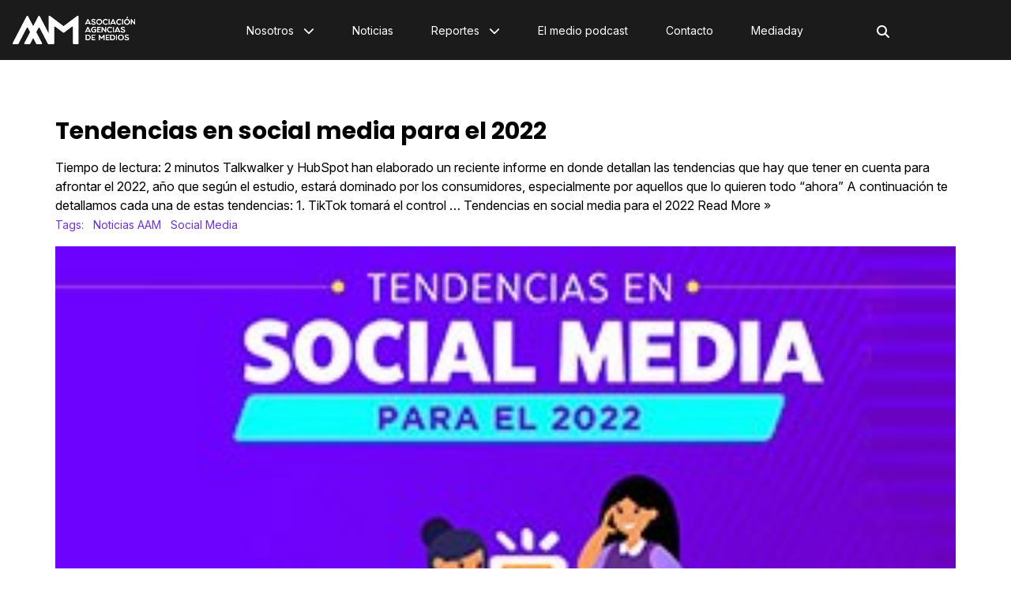

--- FILE ---
content_type: text/html
request_url: https://aam.cl/tendencias-en-social-media-para-el-2022-2/
body_size: 5023
content:
<!DOCTYPE html> <html lang="es"> <head> <meta charset="utf-8"> <meta name="viewport" content="width=device-width, initial-scale=1"> <meta name="robots" content="index, follow, max-image-preview:large, max-snippet:-1"/> <title>Tendencias en social media para el 2022</title> <meta name="description" content="Tiempo de lectura: 2 minutos Talkwalker y HubSpot han elaborado un reciente informe en donde detallan las tendencias que hay que tener en cuenta para afrontar el 2022, año que según el estudio, estará dominado por los consumidores, especialmente por aquellos que lo quieren todo “ahora” A continuación te detallamos cada una de estas tendencias: 1. TikTok tomará el control … Tendencias en social media para el 2022 Read More »"/> <link rel="shortcut icon" href="https://aam.cl/site-media/images/aam-ico.png"> <link rel="canonical" href="https://aam.cl/tendencias-en-social-media-para-el-2022-2/"/> <meta property="og:locale" content="es_ES"/> <meta property="og:type" content="article"/> <meta property="og:title" content="Tendencias en social media para el 2022"/> <meta property="og:description" content="Tiempo de lectura: 2 minutos Talkwalker y HubSpot han elaborado un reciente informe en donde detallan las tendencias que hay que tener en cuenta para..."/> <meta property="og:url" content="https://aam.cl/tendencias-en-social-media-para-el-2022-2/"/> <meta property="og:site_name" content="Asociación de Agencias de Medios AAM"/> <meta property="article:publisher" content=""/> <meta property="article:published_time" content="2021-10-26T12:30:43+00:00"/> <meta property="article:modified_time" content="2021-10-26T12:30:43+00:00"/> <meta property="og:image" content="https://aam.cl/site-media/images/1-6-1-6806784b5b777.jpg"/> <meta property="og:image:width" content="1200"/> <meta property="og:image:height" content="675"/> <meta name="author" content="4dm1n"/> <meta name="twitter:card" content="summary_large_image"/> <meta name="twitter:title" content="Tendencias en social media para el 2022"> <meta name="twitter:description" content="Tiempo de lectura: 2 minutos Talkwalker y HubSpot han elaborado un reciente informe en donde detallan las tendencias que hay que tener en cuenta para..."> <meta name="twitter:image" content="https://aam.cl/site-media/images/1-6-1-6806784b5b777.jpg"> <meta name="twitter:creator" content=""/> <script type="application/ld+json"> { "@context": "https://schema.org", "@type": "BlogPosting", "headline": "Tendencias en social media para el 2022", "image": "https://aam.cl/site-media/images/1-6-1-6806784b5b777.jpg", "publisher": { "@type": "Organization", "name": "Asociación de Agencias de Medios AAM", "url": "https://aam.cl", "logo": { "@type": "ImageObject", "url": "https://aam.cl/site-media/images/logoblanco-aam.svg" } }, "url": "https://aam.cl/tendencias-en-social-media-para-el-2022-2/", "datePublished": "2021-10-26T12:30:43+00:00", "inLanguage": "es_ES", "description": "Tiempo de lectura: 2 minutos Talkwalker y HubSpot han elaborado un reciente informe en donde detallan las tendencias que hay que tener en cuenta para...", "author": { "@type": "Person", "name": "4dm1n", "url": "" } } </script> <link href="https://fonts.googleapis.com/css2?family=Inter:ital,opsz,wght@0,14..32,100..900;1,14..32,100..900&family=Poppins:ital,wght@0,100;0,200;0,300;0,400;0,500;0,600;0,700;0,800;0,900;1,100;1,200;1,300;1,400;1,500;1,600;1,700;1,800;1,900&display=swap" rel="stylesheet"> <script> window.addEventListener("scroll", function () { let navbar = document.querySelector(".navbar"); if (window.scrollY > 50) { navbar.classList.add("scrolled"); } else { navbar.classList.remove("scrolled"); } }); </script> <script> document.addEventListener("DOMContentLoaded", function() { const marquee = document.querySelector(".marquee-content"); if(!marquee){ return } let speed = 1; function animate() { if (marquee.offsetLeft <= -marquee.offsetWidth / 2) { marquee.style.left = "0"; } else { marquee.style.left = (marquee.offsetLeft - speed) + "px"; } requestAnimationFrame(animate); } marquee.style.left = "0"; marquee.style.position = "absolute"; animate(); }); </script> <script> document.addEventListener('DOMContentLoaded', function () { const searchWrapper = document.getElementById('searchTrigger'); const searchInput = searchWrapper?.querySelector('.search-input'); if (searchInput) { searchInput.value = ''; } if (searchWrapper) { searchWrapper.addEventListener('click', function (e) { if (!searchWrapper.classList.contains('active')) { e.preventDefault(); e.stopPropagation(); this.classList.add('active'); searchInput?.focus(); } }); searchInput?.addEventListener('click', function (e) { e.stopPropagation(); }); document.addEventListener('click', function () { searchWrapper.classList.remove('active'); if (searchInput) searchInput.value = ''; }); } }); </script> <link rel="stylesheet" href="https://aam.cl/site-assets/themes/aam/app.css"> <script type="module" src="https://aam.cl/site-assets/themes/aam/app2.js"></script> <link rel="stylesheet" href="https://aam.cl/site-assets/themes/aam/custom.css"> <script src="https://mcdn.mingadigital.com/libs/mapad/mapad.v1.38.min.gz.js"></script> <script> window.dataLayer = window.dataLayer || []; dataLayer.push({'tags': JSON.parse('[\u0022Noticias AAM\u0022,\u0022Social Media\u0022]') }); </script> <script>(function(w,d,s,l,i){w[l]=w[l]||[];w[l].push({'gtm.start': new Date().getTime(),event:'gtm.js'});var f=d.getElementsByTagName(s)[0], j=d.createElement(s),dl=l!='dataLayer'?'&l='+l:'';j.async=true;j.src= 'https://www.googletagmanager.com/gtm.js?id='+i+dl;f.parentNode.insertBefore(j,f); })(window,document,'script','dataLayer','GTM-5Z6TLM8');</script> <script> (function(w,d,s,l,i){w[l]=w[l]||[];w[l].push({'gtm.start': new Date().getTime(),event:'gtm.js'});var f=d.getElementsByTagName(s)[0], j=d.createElement(s),dl=l!='dataLayer'?'&l='+l:'';j.async=true;j.src= 'https://www.googletagmanager.com/gtm.js?id='+i+dl;f.parentNode.insertBefore(j,f); })(window,document,'script','dataLayerB','GTM-5Z6TLM8'); </script> <script async src="https://www.googletagmanager.com/gtag/js?id=G-FJG006QB8B"></script> <script> function gtag(){dataLayer.push(arguments);} gtag('js', new Date()); gtag('config', 'G-FJG006QB8B'); </script> </head> <body class="theme-aam "> <nav class="navbar"> <div class="top-wrapper"> <a href="https://aam.cl" class="logo"> <img class="site-logo" src="/site-media/images/logoblanco-aam.svg" alt=""> </a> <div class="search-input-wrapper" id="searchTrigger"> <input type="text" name="q" id="search-input" class="search-input" placeholder="Buscar" data-slug="resultados" /> <button type="submit" class="icon" id="search-btn" aria-label="Buscar"> <i class="fa fa-search"></i> </button> </div> <a class="navigation-toggle" href="javascript:void(0);" onclick="toggleNav()"> <i class="fa-solid fa-bars fa-lg"></i> </a> </div> </nav> <div class="navigation" id="navigation"> <ul> <li> <a href="/sobre-aam" target="_self"> Nosotros <i class="fa-solid fa-chevron-down arrow-sub-ul"></i> </a> <ul class="sub-ul"> <li> <a href="/sobre-aam" target="_self">Sobre AAM </a> </li> <li> <a href="/sobre-aam#nuestro-equipo" target="_self">Nuestro Equipo </a> </li> <li> <a href="/sobre-aam#hitos" target="_self">Hitos AAM </a> </li> <li> <a href="/sobre-aam#cuenta-anual" target="_self">Cuenta Anual </a> </li> <li> <a href="/sobre-aam#hazte-socio" target="_self">Hazte Socio </a> </li> </ul> </li> <li> <a href="/noticias" target="_self"> Noticias </a> </li> <li> <a href="/" target="_self"> Reportes <i class="fa-solid fa-chevron-down arrow-sub-ul"></i> </a> <ul class="sub-ul"> <li> <a href="/inversion-publicitaria-en-medios" target="_self">Inversión Publicitaria en Medios </a> </li> <li> <a href="/inversion-digital-socios-aam" target="_self">Inversión Digital Socios AAM </a> </li> <li> <a href="/overviews" target="_self">Overviews </a> </li> </ul> </li> <li> <a href="https://aam.cl/el-medio-podcast" target="_self"> El medio podcast </a> </li> <li> <a href="/contacto" target="_self"> Contacto </a> </li> <li> <a href="https://aammediaday.cl/" target="_blank"> Mediaday </a> </li> </ul> </div> <div class="ad-post-right"> <div class="desktop"> </div> <div class="mobile"> </div> </div> <div class="post-wrapper"> <section class="post"> <h1 class="title">Tendencias en social media para el 2022</h1> <p class="description">Tiempo de lectura: 2 minutos Talkwalker y HubSpot han elaborado un reciente informe en donde detallan las tendencias que hay que tener en cuenta para afrontar el 2022, año que según el estudio, estará dominado por los consumidores, especialmente por aquellos que lo quieren todo “ahora” A continuación te detallamos cada una de estas tendencias: 1. TikTok tomará el control … Tendencias en social media para el 2022 Read More »</p> <div class="post-tags"> <span class="text">Tags:</span> <span class="tag">Noticias AAM</span> <span class="tag">Social Media</span> </div> <div class="main-image"> <img src="/site-media/images/1-6-1-6806784b5b777.jpg" alt="1 (6)"> </div> <div class="post-header"> <span class="date">26-10-2021</span> <div class="share-wrapper"> <span class="share-title">Compartir en redes:</span> <ul class="share"> <li><a target="_blank" href="https://www.facebook.com/sharer/sharer.php?u=https://aam.cl/tendencias-en-social-media-para-el-2022-2/" title="facebook"><i class="fa-brands fa-facebook-f"></i></a></li> <li><a target="_blank" href="https://twitter.com/intent/tweet?url=https://aam.cl/tendencias-en-social-media-para-el-2022-2/" title="twitter"><i class="fa-brands fa-twitter"></i></a></li> <li><a target="_blank" href="https://www.linkedin.com/shareArticle?mini=true&url=https://aam.cl/tendencias-en-social-media-para-el-2022-2/&title=https://aam.cl/tendencias-en-social-media-para-el-2022-2/&summary=&source=" title="linkedin"><i class="fa-brands fa-linkedin-in"></i></a></li> <li><a target="_blank" href="https://wa.me/?text=https://aam.cl/tendencias-en-social-media-para-el-2022-2/" title="whatsapp"><i class="fa-brands fa-whatsapp"></i></a></li> <li><a target="_blank" href="/cdn-cgi/l/email-protection#d2ed90bdb6abefbaa6a6a2a1e8fdfdb3b3bffcb1befda6b7bcb6b7bcb1bbb3a1ffb7bcffa1bdb1bbb3beffbfb7b6bbb3ffa2b3a0b3ffb7beffe0e2e0e0ffe0fd" title="mail"><i class="fa-regular fa-envelope"></i></a></li> </ul> </div> </div> <div class="post-body"> <div class="post-media ql-snow 8"> <div class="block-cols-1 text"> <div class="ql-editor"><p>Tiempo de lectura: 2 minutos</p></div> </div> <div class="block-cols-1 text"> <div class="ql-editor"><p>Talkwalker y HubSpot han elaborado un reciente informe en donde detallan las tendencias que hay que tener en cuenta para afrontar el 2022, año que según el estudio, estará dominado por los consumidores, especialmente por aquellos que lo quieren todo “ahora”</p></div> </div> <div class="block-cols-1 text"> <div class="ql-editor"><p>A continuación te detallamos cada una de estas tendencias:</p></div> </div> <div class="block-cols-1 text"> <div class="ql-editor"><p><strong>1. TikTok tomará el control de las redes sociales mientras otras plataformas se adaptan</p><p></strong>No es novedad el auge que ha tenido Tik Tok, prueba de esto es que las otras redes sociales se han tenido que ir adaptando para mantenerse vigentes.</p></div> </div> <div class="block-cols-1 text"> <div class="ql-editor"><p><strong>2. La pauta en redes sociales mejorará cuando se eliminen las cookies</p><p></strong>El contenido de valor, que entretenga, capte y que fomente la interacción serán los pilares para que las redes sociales de las marcas sean capaces de generar experiencias publicitarias personalizadas que respondan a las ideas de los consumidores.</p></div> </div> <div class="block-cols-1 text"> <div class="ql-editor"><p><strong>3. La comercialización en las redes sociales simplificará el viaje del cliente</p><p></strong>Conforme la pandemia lleva a más consumidores a comprar en línea, esta tendencia apremia a las plataformas sociales a que se cuestionen cómo abordarán el tema de la comercialización y sobre cómo crecerá su demanda en el futuro.</p></div> </div> <div class="block-cols-1 text"> <div class="ql-editor"><p><strong>4. El contenido post pandemia se adaptará a las necesidades de los consumidores</p><p></strong>La pandemia hizo posible un mundo de consumidores de contenido en línea con mayores expectativas y gustos diversos en cuanto al contenido que consumen. Dicho lo anterior, las marcas deberán ser específicas, desarrollar más contenido digerible, mejorar la experiencia del cliente y aprovechar el terreno del audio.</p></div> </div> <div class="block-cols-1 text"> <div class="ql-editor"><p><strong>5. La interacción omnicanal cambiará la forma en que los consumidores interactúan en las redes sociales</p><p></strong>Los consumidores ya no son leales a un solo canal, lo que ha provocado que el contenido se difunda entre plataformas más rápido que nunca. Esto ha contribuido a un incremento en la desinformación y en la difusión de noticias falsas.</p></div> </div> <div class="block-cols-1 text"> <div class="ql-editor"><p><strong>6. El marketing de influencers llegará a la madurez</strong></p></div> </div> <div class="block-cols-1 text"> <div class="ql-editor"><p>El marketing de influencers ha madurado. Ahora cuenta con una mayor regulación y ha asumido más responsabilidad, por lo que más marcas se lo están tomando en serio. Después de la pandemia, los influencers cuentan con audiencias más grandes y más interesadas.</p></div> </div> <div class="block-cols-1 text"> <div class="ql-editor"><p><strong>7. Las marcas liderarán la descentralización de las redes sociales</p><p></strong>Las comunidades son clave, pero no solo dentro de las plataformas sociales, ya</p></div> </div> <div class="block-cols-1 text"> <div class="ql-editor"><p>que muchas marcas están construyendo internamente sus propias redes sociales, por medio de foros y funciones dentro de sus aplicaciones, para recuperar el control de sus audiencias.</p></div> </div> <div class="block-cols-1 text"> <div class="ql-editor"><p><strong>8. Los metaversos serán el próximo enlace con el consumidor</p><p></strong>¿Cómo será el futuro de internet? Las plataformas más importantes están comenzando a visualizarlo como una comunidad interactiva de usuarios capaces de participar en una gran variedad de actividades sociales en línea. Es momento de que las marcas se unan a esta tendencia.</p></div> </div> <div class="block-cols-1 text"> <div class="ql-editor"><p><strong>9. La inclusión será fundamental para las marcas</strong></p></div> </div> <div class="block-cols-1 text"> <div class="ql-editor"><p>La RSC fue importante en 2020 y lo será aún más en 2021. Pero para 2022, las marcas tendrán que escuchar y actuar en consecuencia sobre los problemas sociales que más le importan a su audiencia, debido a que formarán parte integral del cambio global en el futuro.</p></div> </div> <div class="block-cols-1 text"> <div class="ql-editor"><p><strong>10. Las comunidades se desarrollarán y tomarán el control</p><p></strong>Los consumidores tienen voz. Tal vez sea discreta, pero cuando las voces se unen en grandes comunidades sociales, son lo suficientemente fuertes como para cambiar el mundo. Los consumidores serán más vocales y observaremos más cambios sociales generados por ellos. Las marcas se adaptarán rápidamente para poder reaccionar.</p></div> </div> </div> </div> </section> </div> <footer class="footer-alpha"> <div class="columns-wrapper"> <div class="site-info"> <div class="image-wrapper"> <img src="/site-media/images/logoblanco-aam.svg" alt=""> </div> <div class="description">La Capitanía 80 Of. 108, Las Condes.</div> <div class="social-links"> <a href="https://www.instagram.com/chileaam/" target="_blank"> <div class="icon icon-hover"> <i class="fa-brands fa-instagram"></i> </div> </a> <a href="https://www.youtube.com/channel/UC8I7xu_NZC6G4VWYE4x7h0w" target="_blank"> <div class="icon icon-hover"> <i class="fa-brands fa-youtube"></i> </div> </a> <a href="https://www.linkedin.com/company/aam-chile/" target="_blank"> <div class="icon icon-hover"> <i class="fa-brands fa-linkedin-in"></i> </div> </a> </div> </div> </div> <div class="media-legal-wrapper"> <span class="legal-text">© 2026 Todos los derechos reservados. </span> <div class="cosmos"> <p>Powered by <a href="https://cosmoscms.com" target="_blank">CosmosCMS</a></p> </div> </div> </footer> <script data-cfasync="false" src="/cdn-cgi/scripts/5c5dd728/cloudflare-static/email-decode.min.js"></script><script defer> document.addEventListener("DOMContentLoaded", () => { ping("https://t.report-machine.com/ev/187?ref=tendencias-en-social-media-para-el-2022-2%2F&pn=pv&ed=production&cb=" + (new Date).getTime()); }); </script> <script defer src="https://static.cloudflareinsights.com/beacon.min.js/vcd15cbe7772f49c399c6a5babf22c1241717689176015" integrity="sha512-ZpsOmlRQV6y907TI0dKBHq9Md29nnaEIPlkf84rnaERnq6zvWvPUqr2ft8M1aS28oN72PdrCzSjY4U6VaAw1EQ==" data-cf-beacon='{"version":"2024.11.0","token":"8dce2f270be84fa991bf9854e5bc1ae2","r":1,"server_timing":{"name":{"cfCacheStatus":true,"cfEdge":true,"cfExtPri":true,"cfL4":true,"cfOrigin":true,"cfSpeedBrain":true},"location_startswith":null}}' crossorigin="anonymous"></script>
</body> </html>

--- FILE ---
content_type: text/css
request_url: https://aam.cl/site-assets/themes/aam/app.css
body_size: 49837
content:
*,:before,:after{box-sizing:border-box;border-width:0;border-style:solid;border-color:#e5e7eb}:before,:after{--tw-content: ""}html{line-height:1.5;-webkit-text-size-adjust:100%;-moz-tab-size:4;-o-tab-size:4;tab-size:4;font-family:Nunito,ui-sans-serif,system-ui,-apple-system,BlinkMacSystemFont,Segoe UI,Roboto,Helvetica Neue,Arial,Noto Sans,sans-serif,"Apple Color Emoji","Segoe UI Emoji",Segoe UI Symbol,"Noto Color Emoji";font-feature-settings:normal}body{margin:0;line-height:inherit}hr{height:0;color:inherit;border-top-width:1px}abbr:where([title]){-webkit-text-decoration:underline dotted;text-decoration:underline dotted}h1,h2,h3,h4,h5,h6{font-size:inherit;font-weight:inherit}a{color:inherit;text-decoration:inherit}b,strong{font-weight:bolder}code,kbd,samp,pre{font-family:ui-monospace,SFMono-Regular,Menlo,Monaco,Consolas,Liberation Mono,Courier New,monospace;font-size:1em}small{font-size:80%}sub,sup{font-size:75%;line-height:0;position:relative;vertical-align:baseline}sub{bottom:-.25em}sup{top:-.5em}table{text-indent:0;border-color:inherit;border-collapse:collapse}button,input,optgroup,select,textarea{font-family:inherit;font-size:100%;font-weight:inherit;line-height:inherit;color:inherit;margin:0;padding:0}button,select{text-transform:none}button,[type=button],[type=reset],[type=submit]{-webkit-appearance:button;background-color:transparent;background-image:none}:-moz-focusring{outline:auto}:-moz-ui-invalid{box-shadow:none}progress{vertical-align:baseline}::-webkit-inner-spin-button,::-webkit-outer-spin-button{height:auto}[type=search]{-webkit-appearance:textfield;outline-offset:-2px}::-webkit-search-decoration{-webkit-appearance:none}::-webkit-file-upload-button{-webkit-appearance:button;font:inherit}summary{display:list-item}blockquote,dl,dd,h1,h2,h3,h4,h5,h6,hr,figure,p,pre{margin:0}fieldset{margin:0;padding:0}legend{padding:0}ol,ul,menu{list-style:none;margin:0;padding:0}textarea{resize:vertical}input::-moz-placeholder,textarea::-moz-placeholder{opacity:1;color:#9ca3af}input::placeholder,textarea::placeholder{opacity:1;color:#9ca3af}button,[role=button]{cursor:pointer}:disabled{cursor:default}img,svg,video,canvas,audio,iframe,embed,object{display:block;vertical-align:middle}img,video{max-width:100%;height:auto}[hidden]{display:none}[type=text],[type=email],[type=url],[type=password],[type=number],[type=date],[type=datetime-local],[type=month],[type=search],[type=tel],[type=time],[type=week],[multiple],textarea,select{-webkit-appearance:none;-moz-appearance:none;appearance:none;background-color:#fff;border-color:#6b7280;border-width:1px;border-radius:0;padding:.5rem .75rem;font-size:1rem;line-height:1.5rem;--tw-shadow: 0 0 #0000}[type=text]:focus,[type=email]:focus,[type=url]:focus,[type=password]:focus,[type=number]:focus,[type=date]:focus,[type=datetime-local]:focus,[type=month]:focus,[type=search]:focus,[type=tel]:focus,[type=time]:focus,[type=week]:focus,[multiple]:focus,textarea:focus,select:focus{outline:2px solid transparent;outline-offset:2px;--tw-ring-inset: var(--tw-empty, );--tw-ring-offset-width: 0px;--tw-ring-offset-color: #fff;--tw-ring-color: #2563eb;--tw-ring-offset-shadow: var(--tw-ring-inset) 0 0 0 var(--tw-ring-offset-width) var(--tw-ring-offset-color);--tw-ring-shadow: var(--tw-ring-inset) 0 0 0 calc(1px + var(--tw-ring-offset-width)) var(--tw-ring-color);box-shadow:var(--tw-ring-offset-shadow),var(--tw-ring-shadow),var(--tw-shadow);border-color:#2563eb}input::-moz-placeholder,textarea::-moz-placeholder{color:#6b7280;opacity:1}input::placeholder,textarea::placeholder{color:#6b7280;opacity:1}::-webkit-datetime-edit-fields-wrapper{padding:0}::-webkit-date-and-time-value{min-height:1.5em}::-webkit-datetime-edit,::-webkit-datetime-edit-year-field,::-webkit-datetime-edit-month-field,::-webkit-datetime-edit-day-field,::-webkit-datetime-edit-hour-field,::-webkit-datetime-edit-minute-field,::-webkit-datetime-edit-second-field,::-webkit-datetime-edit-millisecond-field,::-webkit-datetime-edit-meridiem-field{padding-top:0;padding-bottom:0}select{background-image:url("data:image/svg+xml,%3csvg xmlns='http://www.w3.org/2000/svg' fill='none' viewBox='0 0 20 20'%3e%3cpath stroke='%236b7280' stroke-linecap='round' stroke-linejoin='round' stroke-width='1.5' d='M6 8l4 4 4-4'/%3e%3c/svg%3e");background-position:right .5rem center;background-repeat:no-repeat;background-size:1.5em 1.5em;padding-right:2.5rem;-webkit-print-color-adjust:exact;print-color-adjust:exact}[multiple]{background-image:initial;background-position:initial;background-repeat:unset;background-size:initial;padding-right:.75rem;-webkit-print-color-adjust:unset;print-color-adjust:unset}[type=checkbox],[type=radio]{-webkit-appearance:none;-moz-appearance:none;appearance:none;padding:0;-webkit-print-color-adjust:exact;print-color-adjust:exact;display:inline-block;vertical-align:middle;background-origin:border-box;-webkit-user-select:none;-moz-user-select:none;user-select:none;flex-shrink:0;height:1rem;width:1rem;color:#2563eb;background-color:#fff;border-color:#6b7280;border-width:1px;--tw-shadow: 0 0 #0000}[type=checkbox]{border-radius:0}[type=radio]{border-radius:100%}[type=checkbox]:focus,[type=radio]:focus{outline:2px solid transparent;outline-offset:2px;--tw-ring-inset: var(--tw-empty, );--tw-ring-offset-width: 2px;--tw-ring-offset-color: #fff;--tw-ring-color: #2563eb;--tw-ring-offset-shadow: var(--tw-ring-inset) 0 0 0 var(--tw-ring-offset-width) var(--tw-ring-offset-color);--tw-ring-shadow: var(--tw-ring-inset) 0 0 0 calc(2px + var(--tw-ring-offset-width)) var(--tw-ring-color);box-shadow:var(--tw-ring-offset-shadow),var(--tw-ring-shadow),var(--tw-shadow)}[type=checkbox]:checked,[type=radio]:checked{border-color:transparent;background-color:currentColor;background-size:100% 100%;background-position:center;background-repeat:no-repeat}[type=checkbox]:checked{background-image:url("data:image/svg+xml,%3csvg viewBox='0 0 16 16' fill='white' xmlns='http://www.w3.org/2000/svg'%3e%3cpath d='M12.207 4.793a1 1 0 010 1.414l-5 5a1 1 0 01-1.414 0l-2-2a1 1 0 011.414-1.414L6.5 9.086l4.293-4.293a1 1 0 011.414 0z'/%3e%3c/svg%3e")}[type=radio]:checked{background-image:url("data:image/svg+xml,%3csvg viewBox='0 0 16 16' fill='white' xmlns='http://www.w3.org/2000/svg'%3e%3ccircle cx='8' cy='8' r='3'/%3e%3c/svg%3e")}[type=checkbox]:checked:hover,[type=checkbox]:checked:focus,[type=radio]:checked:hover,[type=radio]:checked:focus{border-color:transparent;background-color:currentColor}[type=checkbox]:indeterminate{background-image:url("data:image/svg+xml,%3csvg xmlns='http://www.w3.org/2000/svg' fill='none' viewBox='0 0 16 16'%3e%3cpath stroke='white' stroke-linecap='round' stroke-linejoin='round' stroke-width='2' d='M4 8h8'/%3e%3c/svg%3e");border-color:transparent;background-color:currentColor;background-size:100% 100%;background-position:center;background-repeat:no-repeat}[type=checkbox]:indeterminate:hover,[type=checkbox]:indeterminate:focus{border-color:transparent;background-color:currentColor}[type=file]{background:unset;border-color:inherit;border-width:0;border-radius:0;padding:0;font-size:unset;line-height:inherit}[type=file]:focus{outline:1px solid ButtonText;outline:1px auto -webkit-focus-ring-color}*,:before,:after{--tw-border-spacing-x: 0;--tw-border-spacing-y: 0;--tw-translate-x: 0;--tw-translate-y: 0;--tw-rotate: 0;--tw-skew-x: 0;--tw-skew-y: 0;--tw-scale-x: 1;--tw-scale-y: 1;--tw-pan-x: ;--tw-pan-y: ;--tw-pinch-zoom: ;--tw-scroll-snap-strictness: proximity;--tw-ordinal: ;--tw-slashed-zero: ;--tw-numeric-figure: ;--tw-numeric-spacing: ;--tw-numeric-fraction: ;--tw-ring-inset: ;--tw-ring-offset-width: 0px;--tw-ring-offset-color: #fff;--tw-ring-color: rgb(59 130 246 / .5);--tw-ring-offset-shadow: 0 0 #0000;--tw-ring-shadow: 0 0 #0000;--tw-shadow: 0 0 #0000;--tw-shadow-colored: 0 0 #0000;--tw-blur: ;--tw-brightness: ;--tw-contrast: ;--tw-grayscale: ;--tw-hue-rotate: ;--tw-invert: ;--tw-saturate: ;--tw-sepia: ;--tw-drop-shadow: ;--tw-backdrop-blur: ;--tw-backdrop-brightness: ;--tw-backdrop-contrast: ;--tw-backdrop-grayscale: ;--tw-backdrop-hue-rotate: ;--tw-backdrop-invert: ;--tw-backdrop-opacity: ;--tw-backdrop-saturate: ;--tw-backdrop-sepia: }::backdrop{--tw-border-spacing-x: 0;--tw-border-spacing-y: 0;--tw-translate-x: 0;--tw-translate-y: 0;--tw-rotate: 0;--tw-skew-x: 0;--tw-skew-y: 0;--tw-scale-x: 1;--tw-scale-y: 1;--tw-pan-x: ;--tw-pan-y: ;--tw-pinch-zoom: ;--tw-scroll-snap-strictness: proximity;--tw-ordinal: ;--tw-slashed-zero: ;--tw-numeric-figure: ;--tw-numeric-spacing: ;--tw-numeric-fraction: ;--tw-ring-inset: ;--tw-ring-offset-width: 0px;--tw-ring-offset-color: #fff;--tw-ring-color: rgb(59 130 246 / .5);--tw-ring-offset-shadow: 0 0 #0000;--tw-ring-shadow: 0 0 #0000;--tw-shadow: 0 0 #0000;--tw-shadow-colored: 0 0 #0000;--tw-blur: ;--tw-brightness: ;--tw-contrast: ;--tw-grayscale: ;--tw-hue-rotate: ;--tw-invert: ;--tw-saturate: ;--tw-sepia: ;--tw-drop-shadow: ;--tw-backdrop-blur: ;--tw-backdrop-brightness: ;--tw-backdrop-contrast: ;--tw-backdrop-grayscale: ;--tw-backdrop-hue-rotate: ;--tw-backdrop-invert: ;--tw-backdrop-opacity: ;--tw-backdrop-saturate: ;--tw-backdrop-sepia: }/*!
 * Font Awesome Free 6.5.2 by @fontawesome - https://fontawesome.com
 * License - https://fontawesome.com/license/free (Icons: CC BY 4.0, Fonts: SIL OFL 1.1, Code: MIT License)
 * Copyright 2024 Fonticons, Inc.
 */.fa{font-family:var(--fa-style-family, "Font Awesome 6 Free");font-weight:var(--fa-style, 900)}.fa,.fa-classic,.fa-sharp,.fas,.fa-solid,.far,.fa-regular,.fab,.fa-brands{-moz-osx-font-smoothing:grayscale;-webkit-font-smoothing:antialiased;display:var(--fa-display, inline-block);font-style:normal;font-variant:normal;line-height:1;text-rendering:auto}.fas,.fa-classic,.fa-solid,.far,.fa-regular{font-family:"Font Awesome 6 Free"}.fab,.fa-brands{font-family:"Font Awesome 6 Brands"}.fa-1x{font-size:1em}.fa-2x{font-size:2em}.fa-3x{font-size:3em}.fa-4x{font-size:4em}.fa-5x{font-size:5em}.fa-6x{font-size:6em}.fa-7x{font-size:7em}.fa-8x{font-size:8em}.fa-9x{font-size:9em}.fa-10x{font-size:10em}.fa-2xs{font-size:.625em;line-height:.1em;vertical-align:.225em}.fa-xs{font-size:.75em;line-height:.08333em;vertical-align:.125em}.fa-sm{font-size:.875em;line-height:.07143em;vertical-align:.05357em}.fa-lg{font-size:1.25em;line-height:.05em;vertical-align:-.075em}.fa-xl{font-size:1.5em;line-height:.04167em;vertical-align:-.125em}.fa-2xl{font-size:2em;line-height:.03125em;vertical-align:-.1875em}.fa-fw{text-align:center;width:1.25em}.fa-ul{list-style-type:none;margin-left:var(--fa-li-margin, 2.5em);padding-left:0}.fa-ul>li{position:relative}.fa-li{left:calc(var(--fa-li-width, 2em) * -1);position:absolute;text-align:center;width:var(--fa-li-width, 2em);line-height:inherit}.fa-border{border-color:var(--fa-border-color, #eee);border-radius:var(--fa-border-radius, .1em);border-style:var(--fa-border-style, solid);border-width:var(--fa-border-width, .08em);padding:var(--fa-border-padding, .2em .25em .15em)}.fa-pull-left{float:left;margin-right:var(--fa-pull-margin, .3em)}.fa-pull-right{float:right;margin-left:var(--fa-pull-margin, .3em)}.fa-beat{animation-name:fa-beat;animation-delay:var(--fa-animation-delay, 0s);animation-direction:var(--fa-animation-direction, normal);animation-duration:var(--fa-animation-duration, 1s);animation-iteration-count:var(--fa-animation-iteration-count, infinite);animation-timing-function:var(--fa-animation-timing, ease-in-out)}.fa-bounce{animation-name:fa-bounce;animation-delay:var(--fa-animation-delay, 0s);animation-direction:var(--fa-animation-direction, normal);animation-duration:var(--fa-animation-duration, 1s);animation-iteration-count:var(--fa-animation-iteration-count, infinite);animation-timing-function:var(--fa-animation-timing, cubic-bezier(.28, .84, .42, 1))}.fa-fade{animation-name:fa-fade;animation-delay:var(--fa-animation-delay, 0s);animation-direction:var(--fa-animation-direction, normal);animation-duration:var(--fa-animation-duration, 1s);animation-iteration-count:var(--fa-animation-iteration-count, infinite);animation-timing-function:var(--fa-animation-timing, cubic-bezier(.4, 0, .6, 1))}.fa-beat-fade{animation-name:fa-beat-fade;animation-delay:var(--fa-animation-delay, 0s);animation-direction:var(--fa-animation-direction, normal);animation-duration:var(--fa-animation-duration, 1s);animation-iteration-count:var(--fa-animation-iteration-count, infinite);animation-timing-function:var(--fa-animation-timing, cubic-bezier(.4, 0, .6, 1))}.fa-flip{animation-name:fa-flip;animation-delay:var(--fa-animation-delay, 0s);animation-direction:var(--fa-animation-direction, normal);animation-duration:var(--fa-animation-duration, 1s);animation-iteration-count:var(--fa-animation-iteration-count, infinite);animation-timing-function:var(--fa-animation-timing, ease-in-out)}.fa-shake{animation-name:fa-shake;animation-delay:var(--fa-animation-delay, 0s);animation-direction:var(--fa-animation-direction, normal);animation-duration:var(--fa-animation-duration, 1s);animation-iteration-count:var(--fa-animation-iteration-count, infinite);animation-timing-function:var(--fa-animation-timing, linear)}.fa-spin{animation-name:fa-spin;animation-delay:var(--fa-animation-delay, 0s);animation-direction:var(--fa-animation-direction, normal);animation-duration:var(--fa-animation-duration, 2s);animation-iteration-count:var(--fa-animation-iteration-count, infinite);animation-timing-function:var(--fa-animation-timing, linear)}.fa-spin-reverse{--fa-animation-direction: reverse}.fa-pulse,.fa-spin-pulse{animation-name:fa-spin;animation-direction:var(--fa-animation-direction, normal);animation-duration:var(--fa-animation-duration, 1s);animation-iteration-count:var(--fa-animation-iteration-count, infinite);animation-timing-function:var(--fa-animation-timing, steps(8))}@media (prefers-reduced-motion: reduce){.fa-beat,.fa-bounce,.fa-fade,.fa-beat-fade,.fa-flip,.fa-pulse,.fa-shake,.fa-spin,.fa-spin-pulse{animation-delay:-1ms;animation-duration:1ms;animation-iteration-count:1;transition-delay:0s;transition-duration:0s}}@keyframes fa-beat{0%,90%{transform:scale(1)}45%{transform:scale(var(--fa-beat-scale, 1.25))}}@keyframes fa-bounce{0%{transform:scale(1) translateY(0)}10%{transform:scale(var(--fa-bounce-start-scale-x, 1.1),var(--fa-bounce-start-scale-y, .9)) translateY(0)}30%{transform:scale(var(--fa-bounce-jump-scale-x, .9),var(--fa-bounce-jump-scale-y, 1.1)) translateY(var(--fa-bounce-height, -.5em))}50%{transform:scale(var(--fa-bounce-land-scale-x, 1.05),var(--fa-bounce-land-scale-y, .95)) translateY(0)}57%{transform:scale(1) translateY(var(--fa-bounce-rebound, -.125em))}64%{transform:scale(1) translateY(0)}to{transform:scale(1) translateY(0)}}@keyframes fa-fade{50%{opacity:var(--fa-fade-opacity, .4)}}@keyframes fa-beat-fade{0%,to{opacity:var(--fa-beat-fade-opacity, .4);transform:scale(1)}50%{opacity:1;transform:scale(var(--fa-beat-fade-scale, 1.125))}}@keyframes fa-flip{50%{transform:rotate3d(var(--fa-flip-x, 0),var(--fa-flip-y, 1),var(--fa-flip-z, 0),var(--fa-flip-angle, -180deg))}}@keyframes fa-shake{0%{transform:rotate(-15deg)}4%{transform:rotate(15deg)}8%,24%{transform:rotate(-18deg)}12%,28%{transform:rotate(18deg)}16%{transform:rotate(-22deg)}20%{transform:rotate(22deg)}32%{transform:rotate(-12deg)}36%{transform:rotate(12deg)}40%,to{transform:rotate(0)}}@keyframes fa-spin{0%{transform:rotate(0)}to{transform:rotate(360deg)}}.fa-rotate-90{transform:rotate(90deg)}.fa-rotate-180{transform:rotate(180deg)}.fa-rotate-270{transform:rotate(270deg)}.fa-flip-horizontal{transform:scaleX(-1)}.fa-flip-vertical{transform:scaleY(-1)}.fa-flip-both,.fa-flip-horizontal.fa-flip-vertical{transform:scale(-1)}.fa-rotate-by{transform:rotate(var(--fa-rotate-angle, 0))}.fa-stack{display:inline-block;height:2em;line-height:2em;position:relative;vertical-align:middle;width:2.5em}.fa-stack-1x,.fa-stack-2x{left:0;position:absolute;text-align:center;width:100%;z-index:var(--fa-stack-z-index, auto)}.fa-stack-1x{line-height:inherit}.fa-stack-2x{font-size:2em}.fa-inverse{color:var(--fa-inverse, #fff)}.fa-0:before{content:"0"}.fa-1:before{content:"1"}.fa-2:before{content:"2"}.fa-3:before{content:"3"}.fa-4:before{content:"4"}.fa-5:before{content:"5"}.fa-6:before{content:"6"}.fa-7:before{content:"7"}.fa-8:before{content:"8"}.fa-9:before{content:"9"}.fa-fill-drip:before{content:"\f576"}.fa-arrows-to-circle:before{content:"\e4bd"}.fa-circle-chevron-right:before{content:"\f138"}.fa-chevron-circle-right:before{content:"\f138"}.fa-at:before{content:"@"}.fa-trash-can:before{content:"\f2ed"}.fa-trash-alt:before{content:"\f2ed"}.fa-text-height:before{content:"\f034"}.fa-user-xmark:before{content:"\f235"}.fa-user-times:before{content:"\f235"}.fa-stethoscope:before{content:"\f0f1"}.fa-message:before{content:"\f27a"}.fa-comment-alt:before{content:"\f27a"}.fa-info:before{content:"\f129"}.fa-down-left-and-up-right-to-center:before{content:"\f422"}.fa-compress-alt:before{content:"\f422"}.fa-explosion:before{content:"\e4e9"}.fa-file-lines:before{content:"\f15c"}.fa-file-alt:before{content:"\f15c"}.fa-file-text:before{content:"\f15c"}.fa-wave-square:before{content:"\f83e"}.fa-ring:before{content:"\f70b"}.fa-building-un:before{content:"\e4d9"}.fa-dice-three:before{content:"\f527"}.fa-calendar-days:before{content:"\f073"}.fa-calendar-alt:before{content:"\f073"}.fa-anchor-circle-check:before{content:"\e4aa"}.fa-building-circle-arrow-right:before{content:"\e4d1"}.fa-volleyball:before{content:"\f45f"}.fa-volleyball-ball:before{content:"\f45f"}.fa-arrows-up-to-line:before{content:"\e4c2"}.fa-sort-down:before{content:"\f0dd"}.fa-sort-desc:before{content:"\f0dd"}.fa-circle-minus:before{content:"\f056"}.fa-minus-circle:before{content:"\f056"}.fa-door-open:before{content:"\f52b"}.fa-right-from-bracket:before{content:"\f2f5"}.fa-sign-out-alt:before{content:"\f2f5"}.fa-atom:before{content:"\f5d2"}.fa-soap:before{content:"\e06e"}.fa-icons:before{content:"\f86d"}.fa-heart-music-camera-bolt:before{content:"\f86d"}.fa-microphone-lines-slash:before{content:"\f539"}.fa-microphone-alt-slash:before{content:"\f539"}.fa-bridge-circle-check:before{content:"\e4c9"}.fa-pump-medical:before{content:"\e06a"}.fa-fingerprint:before{content:"\f577"}.fa-hand-point-right:before{content:"\f0a4"}.fa-magnifying-glass-location:before{content:"\f689"}.fa-search-location:before{content:"\f689"}.fa-forward-step:before{content:"\f051"}.fa-step-forward:before{content:"\f051"}.fa-face-smile-beam:before{content:"\f5b8"}.fa-smile-beam:before{content:"\f5b8"}.fa-flag-checkered:before{content:"\f11e"}.fa-football:before{content:"\f44e"}.fa-football-ball:before{content:"\f44e"}.fa-school-circle-exclamation:before{content:"\e56c"}.fa-crop:before{content:"\f125"}.fa-angles-down:before{content:"\f103"}.fa-angle-double-down:before{content:"\f103"}.fa-users-rectangle:before{content:"\e594"}.fa-people-roof:before{content:"\e537"}.fa-people-line:before{content:"\e534"}.fa-beer-mug-empty:before{content:"\f0fc"}.fa-beer:before{content:"\f0fc"}.fa-diagram-predecessor:before{content:"\e477"}.fa-arrow-up-long:before{content:"\f176"}.fa-long-arrow-up:before{content:"\f176"}.fa-fire-flame-simple:before{content:"\f46a"}.fa-burn:before{content:"\f46a"}.fa-person:before{content:"\f183"}.fa-male:before{content:"\f183"}.fa-laptop:before{content:"\f109"}.fa-file-csv:before{content:"\f6dd"}.fa-menorah:before{content:"\f676"}.fa-truck-plane:before{content:"\e58f"}.fa-record-vinyl:before{content:"\f8d9"}.fa-face-grin-stars:before{content:"\f587"}.fa-grin-stars:before{content:"\f587"}.fa-bong:before{content:"\f55c"}.fa-spaghetti-monster-flying:before{content:"\f67b"}.fa-pastafarianism:before{content:"\f67b"}.fa-arrow-down-up-across-line:before{content:"\e4af"}.fa-spoon:before{content:"\f2e5"}.fa-utensil-spoon:before{content:"\f2e5"}.fa-jar-wheat:before{content:"\e517"}.fa-envelopes-bulk:before{content:"\f674"}.fa-mail-bulk:before{content:"\f674"}.fa-file-circle-exclamation:before{content:"\e4eb"}.fa-circle-h:before{content:"\f47e"}.fa-hospital-symbol:before{content:"\f47e"}.fa-pager:before{content:"\f815"}.fa-address-book:before{content:"\f2b9"}.fa-contact-book:before{content:"\f2b9"}.fa-strikethrough:before{content:"\f0cc"}.fa-k:before{content:"K"}.fa-landmark-flag:before{content:"\e51c"}.fa-pencil:before{content:"\f303"}.fa-pencil-alt:before{content:"\f303"}.fa-backward:before{content:"\f04a"}.fa-caret-right:before{content:"\f0da"}.fa-comments:before{content:"\f086"}.fa-paste:before{content:"\f0ea"}.fa-file-clipboard:before{content:"\f0ea"}.fa-code-pull-request:before{content:"\e13c"}.fa-clipboard-list:before{content:"\f46d"}.fa-truck-ramp-box:before{content:"\f4de"}.fa-truck-loading:before{content:"\f4de"}.fa-user-check:before{content:"\f4fc"}.fa-vial-virus:before{content:"\e597"}.fa-sheet-plastic:before{content:"\e571"}.fa-blog:before{content:"\f781"}.fa-user-ninja:before{content:"\f504"}.fa-person-arrow-up-from-line:before{content:"\e539"}.fa-scroll-torah:before{content:"\f6a0"}.fa-torah:before{content:"\f6a0"}.fa-broom-ball:before{content:"\f458"}.fa-quidditch:before{content:"\f458"}.fa-quidditch-broom-ball:before{content:"\f458"}.fa-toggle-off:before{content:"\f204"}.fa-box-archive:before{content:"\f187"}.fa-archive:before{content:"\f187"}.fa-person-drowning:before{content:"\e545"}.fa-arrow-down-9-1:before{content:"\f886"}.fa-sort-numeric-desc:before{content:"\f886"}.fa-sort-numeric-down-alt:before{content:"\f886"}.fa-face-grin-tongue-squint:before{content:"\f58a"}.fa-grin-tongue-squint:before{content:"\f58a"}.fa-spray-can:before{content:"\f5bd"}.fa-truck-monster:before{content:"\f63b"}.fa-w:before{content:"W"}.fa-earth-africa:before{content:"\f57c"}.fa-globe-africa:before{content:"\f57c"}.fa-rainbow:before{content:"\f75b"}.fa-circle-notch:before{content:"\f1ce"}.fa-tablet-screen-button:before{content:"\f3fa"}.fa-tablet-alt:before{content:"\f3fa"}.fa-paw:before{content:"\f1b0"}.fa-cloud:before{content:"\f0c2"}.fa-trowel-bricks:before{content:"\e58a"}.fa-face-flushed:before{content:"\f579"}.fa-flushed:before{content:"\f579"}.fa-hospital-user:before{content:"\f80d"}.fa-tent-arrow-left-right:before{content:"\e57f"}.fa-gavel:before{content:"\f0e3"}.fa-legal:before{content:"\f0e3"}.fa-binoculars:before{content:"\f1e5"}.fa-microphone-slash:before{content:"\f131"}.fa-box-tissue:before{content:"\e05b"}.fa-motorcycle:before{content:"\f21c"}.fa-bell-concierge:before{content:"\f562"}.fa-concierge-bell:before{content:"\f562"}.fa-pen-ruler:before{content:"\f5ae"}.fa-pencil-ruler:before{content:"\f5ae"}.fa-people-arrows:before{content:"\e068"}.fa-people-arrows-left-right:before{content:"\e068"}.fa-mars-and-venus-burst:before{content:"\e523"}.fa-square-caret-right:before{content:"\f152"}.fa-caret-square-right:before{content:"\f152"}.fa-scissors:before{content:"\f0c4"}.fa-cut:before{content:"\f0c4"}.fa-sun-plant-wilt:before{content:"\e57a"}.fa-toilets-portable:before{content:"\e584"}.fa-hockey-puck:before{content:"\f453"}.fa-table:before{content:"\f0ce"}.fa-magnifying-glass-arrow-right:before{content:"\e521"}.fa-tachograph-digital:before{content:"\f566"}.fa-digital-tachograph:before{content:"\f566"}.fa-users-slash:before{content:"\e073"}.fa-clover:before{content:"\e139"}.fa-reply:before{content:"\f3e5"}.fa-mail-reply:before{content:"\f3e5"}.fa-star-and-crescent:before{content:"\f699"}.fa-house-fire:before{content:"\e50c"}.fa-square-minus:before{content:"\f146"}.fa-minus-square:before{content:"\f146"}.fa-helicopter:before{content:"\f533"}.fa-compass:before{content:"\f14e"}.fa-square-caret-down:before{content:"\f150"}.fa-caret-square-down:before{content:"\f150"}.fa-file-circle-question:before{content:"\e4ef"}.fa-laptop-code:before{content:"\f5fc"}.fa-swatchbook:before{content:"\f5c3"}.fa-prescription-bottle:before{content:"\f485"}.fa-bars:before{content:"\f0c9"}.fa-navicon:before{content:"\f0c9"}.fa-people-group:before{content:"\e533"}.fa-hourglass-end:before{content:"\f253"}.fa-hourglass-3:before{content:"\f253"}.fa-heart-crack:before{content:"\f7a9"}.fa-heart-broken:before{content:"\f7a9"}.fa-square-up-right:before{content:"\f360"}.fa-external-link-square-alt:before{content:"\f360"}.fa-face-kiss-beam:before{content:"\f597"}.fa-kiss-beam:before{content:"\f597"}.fa-film:before{content:"\f008"}.fa-ruler-horizontal:before{content:"\f547"}.fa-people-robbery:before{content:"\e536"}.fa-lightbulb:before{content:"\f0eb"}.fa-caret-left:before{content:"\f0d9"}.fa-circle-exclamation:before{content:"\f06a"}.fa-exclamation-circle:before{content:"\f06a"}.fa-school-circle-xmark:before{content:"\e56d"}.fa-arrow-right-from-bracket:before{content:"\f08b"}.fa-sign-out:before{content:"\f08b"}.fa-circle-chevron-down:before{content:"\f13a"}.fa-chevron-circle-down:before{content:"\f13a"}.fa-unlock-keyhole:before{content:"\f13e"}.fa-unlock-alt:before{content:"\f13e"}.fa-cloud-showers-heavy:before{content:"\f740"}.fa-headphones-simple:before{content:"\f58f"}.fa-headphones-alt:before{content:"\f58f"}.fa-sitemap:before{content:"\f0e8"}.fa-circle-dollar-to-slot:before{content:"\f4b9"}.fa-donate:before{content:"\f4b9"}.fa-memory:before{content:"\f538"}.fa-road-spikes:before{content:"\e568"}.fa-fire-burner:before{content:"\e4f1"}.fa-flag:before{content:"\f024"}.fa-hanukiah:before{content:"\f6e6"}.fa-feather:before{content:"\f52d"}.fa-volume-low:before{content:"\f027"}.fa-volume-down:before{content:"\f027"}.fa-comment-slash:before{content:"\f4b3"}.fa-cloud-sun-rain:before{content:"\f743"}.fa-compress:before{content:"\f066"}.fa-wheat-awn:before{content:"\e2cd"}.fa-wheat-alt:before{content:"\e2cd"}.fa-ankh:before{content:"\f644"}.fa-hands-holding-child:before{content:"\e4fa"}.fa-asterisk:before{content:"*"}.fa-square-check:before{content:"\f14a"}.fa-check-square:before{content:"\f14a"}.fa-peseta-sign:before{content:"\e221"}.fa-heading:before{content:"\f1dc"}.fa-header:before{content:"\f1dc"}.fa-ghost:before{content:"\f6e2"}.fa-list:before{content:"\f03a"}.fa-list-squares:before{content:"\f03a"}.fa-square-phone-flip:before{content:"\f87b"}.fa-phone-square-alt:before{content:"\f87b"}.fa-cart-plus:before{content:"\f217"}.fa-gamepad:before{content:"\f11b"}.fa-circle-dot:before{content:"\f192"}.fa-dot-circle:before{content:"\f192"}.fa-face-dizzy:before{content:"\f567"}.fa-dizzy:before{content:"\f567"}.fa-egg:before{content:"\f7fb"}.fa-house-medical-circle-xmark:before{content:"\e513"}.fa-campground:before{content:"\f6bb"}.fa-folder-plus:before{content:"\f65e"}.fa-futbol:before{content:"\f1e3"}.fa-futbol-ball:before{content:"\f1e3"}.fa-soccer-ball:before{content:"\f1e3"}.fa-paintbrush:before{content:"\f1fc"}.fa-paint-brush:before{content:"\f1fc"}.fa-lock:before{content:"\f023"}.fa-gas-pump:before{content:"\f52f"}.fa-hot-tub-person:before{content:"\f593"}.fa-hot-tub:before{content:"\f593"}.fa-map-location:before{content:"\f59f"}.fa-map-marked:before{content:"\f59f"}.fa-house-flood-water:before{content:"\e50e"}.fa-tree:before{content:"\f1bb"}.fa-bridge-lock:before{content:"\e4cc"}.fa-sack-dollar:before{content:"\f81d"}.fa-pen-to-square:before{content:"\f044"}.fa-edit:before{content:"\f044"}.fa-car-side:before{content:"\f5e4"}.fa-share-nodes:before{content:"\f1e0"}.fa-share-alt:before{content:"\f1e0"}.fa-heart-circle-minus:before{content:"\e4ff"}.fa-hourglass-half:before{content:"\f252"}.fa-hourglass-2:before{content:"\f252"}.fa-microscope:before{content:"\f610"}.fa-sink:before{content:"\e06d"}.fa-bag-shopping:before{content:"\f290"}.fa-shopping-bag:before{content:"\f290"}.fa-arrow-down-z-a:before{content:"\f881"}.fa-sort-alpha-desc:before{content:"\f881"}.fa-sort-alpha-down-alt:before{content:"\f881"}.fa-mitten:before{content:"\f7b5"}.fa-person-rays:before{content:"\e54d"}.fa-users:before{content:"\f0c0"}.fa-eye-slash:before{content:"\f070"}.fa-flask-vial:before{content:"\e4f3"}.fa-hand:before{content:"\f256"}.fa-hand-paper:before{content:"\f256"}.fa-om:before{content:"\f679"}.fa-worm:before{content:"\e599"}.fa-house-circle-xmark:before{content:"\e50b"}.fa-plug:before{content:"\f1e6"}.fa-chevron-up:before{content:"\f077"}.fa-hand-spock:before{content:"\f259"}.fa-stopwatch:before{content:"\f2f2"}.fa-face-kiss:before{content:"\f596"}.fa-kiss:before{content:"\f596"}.fa-bridge-circle-xmark:before{content:"\e4cb"}.fa-face-grin-tongue:before{content:"\f589"}.fa-grin-tongue:before{content:"\f589"}.fa-chess-bishop:before{content:"\f43a"}.fa-face-grin-wink:before{content:"\f58c"}.fa-grin-wink:before{content:"\f58c"}.fa-ear-deaf:before{content:"\f2a4"}.fa-deaf:before{content:"\f2a4"}.fa-deafness:before{content:"\f2a4"}.fa-hard-of-hearing:before{content:"\f2a4"}.fa-road-circle-check:before{content:"\e564"}.fa-dice-five:before{content:"\f523"}.fa-square-rss:before{content:"\f143"}.fa-rss-square:before{content:"\f143"}.fa-land-mine-on:before{content:"\e51b"}.fa-i-cursor:before{content:"\f246"}.fa-stamp:before{content:"\f5bf"}.fa-stairs:before{content:"\e289"}.fa-i:before{content:"I"}.fa-hryvnia-sign:before{content:"\f6f2"}.fa-hryvnia:before{content:"\f6f2"}.fa-pills:before{content:"\f484"}.fa-face-grin-wide:before{content:"\f581"}.fa-grin-alt:before{content:"\f581"}.fa-tooth:before{content:"\f5c9"}.fa-v:before{content:"V"}.fa-bangladeshi-taka-sign:before{content:"\e2e6"}.fa-bicycle:before{content:"\f206"}.fa-staff-snake:before{content:"\e579"}.fa-rod-asclepius:before{content:"\e579"}.fa-rod-snake:before{content:"\e579"}.fa-staff-aesculapius:before{content:"\e579"}.fa-head-side-cough-slash:before{content:"\e062"}.fa-truck-medical:before{content:"\f0f9"}.fa-ambulance:before{content:"\f0f9"}.fa-wheat-awn-circle-exclamation:before{content:"\e598"}.fa-snowman:before{content:"\f7d0"}.fa-mortar-pestle:before{content:"\f5a7"}.fa-road-barrier:before{content:"\e562"}.fa-school:before{content:"\f549"}.fa-igloo:before{content:"\f7ae"}.fa-joint:before{content:"\f595"}.fa-angle-right:before{content:"\f105"}.fa-horse:before{content:"\f6f0"}.fa-q:before{content:"Q"}.fa-g:before{content:"G"}.fa-notes-medical:before{content:"\f481"}.fa-temperature-half:before{content:"\f2c9"}.fa-temperature-2:before{content:"\f2c9"}.fa-thermometer-2:before{content:"\f2c9"}.fa-thermometer-half:before{content:"\f2c9"}.fa-dong-sign:before{content:"\e169"}.fa-capsules:before{content:"\f46b"}.fa-poo-storm:before{content:"\f75a"}.fa-poo-bolt:before{content:"\f75a"}.fa-face-frown-open:before{content:"\f57a"}.fa-frown-open:before{content:"\f57a"}.fa-hand-point-up:before{content:"\f0a6"}.fa-money-bill:before{content:"\f0d6"}.fa-bookmark:before{content:"\f02e"}.fa-align-justify:before{content:"\f039"}.fa-umbrella-beach:before{content:"\f5ca"}.fa-helmet-un:before{content:"\e503"}.fa-bullseye:before{content:"\f140"}.fa-bacon:before{content:"\f7e5"}.fa-hand-point-down:before{content:"\f0a7"}.fa-arrow-up-from-bracket:before{content:"\e09a"}.fa-folder:before{content:"\f07b"}.fa-folder-blank:before{content:"\f07b"}.fa-file-waveform:before{content:"\f478"}.fa-file-medical-alt:before{content:"\f478"}.fa-radiation:before{content:"\f7b9"}.fa-chart-simple:before{content:"\e473"}.fa-mars-stroke:before{content:"\f229"}.fa-vial:before{content:"\f492"}.fa-gauge:before{content:"\f624"}.fa-dashboard:before{content:"\f624"}.fa-gauge-med:before{content:"\f624"}.fa-tachometer-alt-average:before{content:"\f624"}.fa-wand-magic-sparkles:before{content:"\e2ca"}.fa-magic-wand-sparkles:before{content:"\e2ca"}.fa-e:before{content:"E"}.fa-pen-clip:before{content:"\f305"}.fa-pen-alt:before{content:"\f305"}.fa-bridge-circle-exclamation:before{content:"\e4ca"}.fa-user:before{content:"\f007"}.fa-school-circle-check:before{content:"\e56b"}.fa-dumpster:before{content:"\f793"}.fa-van-shuttle:before{content:"\f5b6"}.fa-shuttle-van:before{content:"\f5b6"}.fa-building-user:before{content:"\e4da"}.fa-square-caret-left:before{content:"\f191"}.fa-caret-square-left:before{content:"\f191"}.fa-highlighter:before{content:"\f591"}.fa-key:before{content:"\f084"}.fa-bullhorn:before{content:"\f0a1"}.fa-globe:before{content:"\f0ac"}.fa-synagogue:before{content:"\f69b"}.fa-person-half-dress:before{content:"\e548"}.fa-road-bridge:before{content:"\e563"}.fa-location-arrow:before{content:"\f124"}.fa-c:before{content:"C"}.fa-tablet-button:before{content:"\f10a"}.fa-building-lock:before{content:"\e4d6"}.fa-pizza-slice:before{content:"\f818"}.fa-money-bill-wave:before{content:"\f53a"}.fa-chart-area:before{content:"\f1fe"}.fa-area-chart:before{content:"\f1fe"}.fa-house-flag:before{content:"\e50d"}.fa-person-circle-minus:before{content:"\e540"}.fa-ban:before{content:"\f05e"}.fa-cancel:before{content:"\f05e"}.fa-camera-rotate:before{content:"\e0d8"}.fa-spray-can-sparkles:before{content:"\f5d0"}.fa-air-freshener:before{content:"\f5d0"}.fa-star:before{content:"\f005"}.fa-repeat:before{content:"\f363"}.fa-cross:before{content:"\f654"}.fa-box:before{content:"\f466"}.fa-venus-mars:before{content:"\f228"}.fa-arrow-pointer:before{content:"\f245"}.fa-mouse-pointer:before{content:"\f245"}.fa-maximize:before{content:"\f31e"}.fa-expand-arrows-alt:before{content:"\f31e"}.fa-charging-station:before{content:"\f5e7"}.fa-shapes:before{content:"\f61f"}.fa-triangle-circle-square:before{content:"\f61f"}.fa-shuffle:before{content:"\f074"}.fa-random:before{content:"\f074"}.fa-person-running:before{content:"\f70c"}.fa-running:before{content:"\f70c"}.fa-mobile-retro:before{content:"\e527"}.fa-grip-lines-vertical:before{content:"\f7a5"}.fa-spider:before{content:"\f717"}.fa-hands-bound:before{content:"\e4f9"}.fa-file-invoice-dollar:before{content:"\f571"}.fa-plane-circle-exclamation:before{content:"\e556"}.fa-x-ray:before{content:"\f497"}.fa-spell-check:before{content:"\f891"}.fa-slash:before{content:"\f715"}.fa-computer-mouse:before{content:"\f8cc"}.fa-mouse:before{content:"\f8cc"}.fa-arrow-right-to-bracket:before{content:"\f090"}.fa-sign-in:before{content:"\f090"}.fa-shop-slash:before{content:"\e070"}.fa-store-alt-slash:before{content:"\e070"}.fa-server:before{content:"\f233"}.fa-virus-covid-slash:before{content:"\e4a9"}.fa-shop-lock:before{content:"\e4a5"}.fa-hourglass-start:before{content:"\f251"}.fa-hourglass-1:before{content:"\f251"}.fa-blender-phone:before{content:"\f6b6"}.fa-building-wheat:before{content:"\e4db"}.fa-person-breastfeeding:before{content:"\e53a"}.fa-right-to-bracket:before{content:"\f2f6"}.fa-sign-in-alt:before{content:"\f2f6"}.fa-venus:before{content:"\f221"}.fa-passport:before{content:"\f5ab"}.fa-heart-pulse:before{content:"\f21e"}.fa-heartbeat:before{content:"\f21e"}.fa-people-carry-box:before{content:"\f4ce"}.fa-people-carry:before{content:"\f4ce"}.fa-temperature-high:before{content:"\f769"}.fa-microchip:before{content:"\f2db"}.fa-crown:before{content:"\f521"}.fa-weight-hanging:before{content:"\f5cd"}.fa-xmarks-lines:before{content:"\e59a"}.fa-file-prescription:before{content:"\f572"}.fa-weight-scale:before{content:"\f496"}.fa-weight:before{content:"\f496"}.fa-user-group:before{content:"\f500"}.fa-user-friends:before{content:"\f500"}.fa-arrow-up-a-z:before{content:"\f15e"}.fa-sort-alpha-up:before{content:"\f15e"}.fa-chess-knight:before{content:"\f441"}.fa-face-laugh-squint:before{content:"\f59b"}.fa-laugh-squint:before{content:"\f59b"}.fa-wheelchair:before{content:"\f193"}.fa-circle-arrow-up:before{content:"\f0aa"}.fa-arrow-circle-up:before{content:"\f0aa"}.fa-toggle-on:before{content:"\f205"}.fa-person-walking:before{content:"\f554"}.fa-walking:before{content:"\f554"}.fa-l:before{content:"L"}.fa-fire:before{content:"\f06d"}.fa-bed-pulse:before{content:"\f487"}.fa-procedures:before{content:"\f487"}.fa-shuttle-space:before{content:"\f197"}.fa-space-shuttle:before{content:"\f197"}.fa-face-laugh:before{content:"\f599"}.fa-laugh:before{content:"\f599"}.fa-folder-open:before{content:"\f07c"}.fa-heart-circle-plus:before{content:"\e500"}.fa-code-fork:before{content:"\e13b"}.fa-city:before{content:"\f64f"}.fa-microphone-lines:before{content:"\f3c9"}.fa-microphone-alt:before{content:"\f3c9"}.fa-pepper-hot:before{content:"\f816"}.fa-unlock:before{content:"\f09c"}.fa-colon-sign:before{content:"\e140"}.fa-headset:before{content:"\f590"}.fa-store-slash:before{content:"\e071"}.fa-road-circle-xmark:before{content:"\e566"}.fa-user-minus:before{content:"\f503"}.fa-mars-stroke-up:before{content:"\f22a"}.fa-mars-stroke-v:before{content:"\f22a"}.fa-champagne-glasses:before{content:"\f79f"}.fa-glass-cheers:before{content:"\f79f"}.fa-clipboard:before{content:"\f328"}.fa-house-circle-exclamation:before{content:"\e50a"}.fa-file-arrow-up:before{content:"\f574"}.fa-file-upload:before{content:"\f574"}.fa-wifi:before{content:"\f1eb"}.fa-wifi-3:before{content:"\f1eb"}.fa-wifi-strong:before{content:"\f1eb"}.fa-bath:before{content:"\f2cd"}.fa-bathtub:before{content:"\f2cd"}.fa-underline:before{content:"\f0cd"}.fa-user-pen:before{content:"\f4ff"}.fa-user-edit:before{content:"\f4ff"}.fa-signature:before{content:"\f5b7"}.fa-stroopwafel:before{content:"\f551"}.fa-bold:before{content:"\f032"}.fa-anchor-lock:before{content:"\e4ad"}.fa-building-ngo:before{content:"\e4d7"}.fa-manat-sign:before{content:"\e1d5"}.fa-not-equal:before{content:"\f53e"}.fa-border-top-left:before{content:"\f853"}.fa-border-style:before{content:"\f853"}.fa-map-location-dot:before{content:"\f5a0"}.fa-map-marked-alt:before{content:"\f5a0"}.fa-jedi:before{content:"\f669"}.fa-square-poll-vertical:before{content:"\f681"}.fa-poll:before{content:"\f681"}.fa-mug-hot:before{content:"\f7b6"}.fa-car-battery:before{content:"\f5df"}.fa-battery-car:before{content:"\f5df"}.fa-gift:before{content:"\f06b"}.fa-dice-two:before{content:"\f528"}.fa-chess-queen:before{content:"\f445"}.fa-glasses:before{content:"\f530"}.fa-chess-board:before{content:"\f43c"}.fa-building-circle-check:before{content:"\e4d2"}.fa-person-chalkboard:before{content:"\e53d"}.fa-mars-stroke-right:before{content:"\f22b"}.fa-mars-stroke-h:before{content:"\f22b"}.fa-hand-back-fist:before{content:"\f255"}.fa-hand-rock:before{content:"\f255"}.fa-square-caret-up:before{content:"\f151"}.fa-caret-square-up:before{content:"\f151"}.fa-cloud-showers-water:before{content:"\e4e4"}.fa-chart-bar:before{content:"\f080"}.fa-bar-chart:before{content:"\f080"}.fa-hands-bubbles:before{content:"\e05e"}.fa-hands-wash:before{content:"\e05e"}.fa-less-than-equal:before{content:"\f537"}.fa-train:before{content:"\f238"}.fa-eye-low-vision:before{content:"\f2a8"}.fa-low-vision:before{content:"\f2a8"}.fa-crow:before{content:"\f520"}.fa-sailboat:before{content:"\e445"}.fa-window-restore:before{content:"\f2d2"}.fa-square-plus:before{content:"\f0fe"}.fa-plus-square:before{content:"\f0fe"}.fa-torii-gate:before{content:"\f6a1"}.fa-frog:before{content:"\f52e"}.fa-bucket:before{content:"\e4cf"}.fa-image:before{content:"\f03e"}.fa-microphone:before{content:"\f130"}.fa-cow:before{content:"\f6c8"}.fa-caret-up:before{content:"\f0d8"}.fa-screwdriver:before{content:"\f54a"}.fa-folder-closed:before{content:"\e185"}.fa-house-tsunami:before{content:"\e515"}.fa-square-nfi:before{content:"\e576"}.fa-arrow-up-from-ground-water:before{content:"\e4b5"}.fa-martini-glass:before{content:"\f57b"}.fa-glass-martini-alt:before{content:"\f57b"}.fa-rotate-left:before{content:"\f2ea"}.fa-rotate-back:before{content:"\f2ea"}.fa-rotate-backward:before{content:"\f2ea"}.fa-undo-alt:before{content:"\f2ea"}.fa-table-columns:before{content:"\f0db"}.fa-columns:before{content:"\f0db"}.fa-lemon:before{content:"\f094"}.fa-head-side-mask:before{content:"\e063"}.fa-handshake:before{content:"\f2b5"}.fa-gem:before{content:"\f3a5"}.fa-dolly:before{content:"\f472"}.fa-dolly-box:before{content:"\f472"}.fa-smoking:before{content:"\f48d"}.fa-minimize:before{content:"\f78c"}.fa-compress-arrows-alt:before{content:"\f78c"}.fa-monument:before{content:"\f5a6"}.fa-snowplow:before{content:"\f7d2"}.fa-angles-right:before{content:"\f101"}.fa-angle-double-right:before{content:"\f101"}.fa-cannabis:before{content:"\f55f"}.fa-circle-play:before{content:"\f144"}.fa-play-circle:before{content:"\f144"}.fa-tablets:before{content:"\f490"}.fa-ethernet:before{content:"\f796"}.fa-euro-sign:before{content:"\f153"}.fa-eur:before{content:"\f153"}.fa-euro:before{content:"\f153"}.fa-chair:before{content:"\f6c0"}.fa-circle-check:before{content:"\f058"}.fa-check-circle:before{content:"\f058"}.fa-circle-stop:before{content:"\f28d"}.fa-stop-circle:before{content:"\f28d"}.fa-compass-drafting:before{content:"\f568"}.fa-drafting-compass:before{content:"\f568"}.fa-plate-wheat:before{content:"\e55a"}.fa-icicles:before{content:"\f7ad"}.fa-person-shelter:before{content:"\e54f"}.fa-neuter:before{content:"\f22c"}.fa-id-badge:before{content:"\f2c1"}.fa-marker:before{content:"\f5a1"}.fa-face-laugh-beam:before{content:"\f59a"}.fa-laugh-beam:before{content:"\f59a"}.fa-helicopter-symbol:before{content:"\e502"}.fa-universal-access:before{content:"\f29a"}.fa-circle-chevron-up:before{content:"\f139"}.fa-chevron-circle-up:before{content:"\f139"}.fa-lari-sign:before{content:"\e1c8"}.fa-volcano:before{content:"\f770"}.fa-person-walking-dashed-line-arrow-right:before{content:"\e553"}.fa-sterling-sign:before{content:"\f154"}.fa-gbp:before{content:"\f154"}.fa-pound-sign:before{content:"\f154"}.fa-viruses:before{content:"\e076"}.fa-square-person-confined:before{content:"\e577"}.fa-user-tie:before{content:"\f508"}.fa-arrow-down-long:before{content:"\f175"}.fa-long-arrow-down:before{content:"\f175"}.fa-tent-arrow-down-to-line:before{content:"\e57e"}.fa-certificate:before{content:"\f0a3"}.fa-reply-all:before{content:"\f122"}.fa-mail-reply-all:before{content:"\f122"}.fa-suitcase:before{content:"\f0f2"}.fa-person-skating:before{content:"\f7c5"}.fa-skating:before{content:"\f7c5"}.fa-filter-circle-dollar:before{content:"\f662"}.fa-funnel-dollar:before{content:"\f662"}.fa-camera-retro:before{content:"\f083"}.fa-circle-arrow-down:before{content:"\f0ab"}.fa-arrow-circle-down:before{content:"\f0ab"}.fa-file-import:before{content:"\f56f"}.fa-arrow-right-to-file:before{content:"\f56f"}.fa-square-arrow-up-right:before{content:"\f14c"}.fa-external-link-square:before{content:"\f14c"}.fa-box-open:before{content:"\f49e"}.fa-scroll:before{content:"\f70e"}.fa-spa:before{content:"\f5bb"}.fa-location-pin-lock:before{content:"\e51f"}.fa-pause:before{content:"\f04c"}.fa-hill-avalanche:before{content:"\e507"}.fa-temperature-empty:before{content:"\f2cb"}.fa-temperature-0:before{content:"\f2cb"}.fa-thermometer-0:before{content:"\f2cb"}.fa-thermometer-empty:before{content:"\f2cb"}.fa-bomb:before{content:"\f1e2"}.fa-registered:before{content:"\f25d"}.fa-address-card:before{content:"\f2bb"}.fa-contact-card:before{content:"\f2bb"}.fa-vcard:before{content:"\f2bb"}.fa-scale-unbalanced-flip:before{content:"\f516"}.fa-balance-scale-right:before{content:"\f516"}.fa-subscript:before{content:"\f12c"}.fa-diamond-turn-right:before{content:"\f5eb"}.fa-directions:before{content:"\f5eb"}.fa-burst:before{content:"\e4dc"}.fa-house-laptop:before{content:"\e066"}.fa-laptop-house:before{content:"\e066"}.fa-face-tired:before{content:"\f5c8"}.fa-tired:before{content:"\f5c8"}.fa-money-bills:before{content:"\e1f3"}.fa-smog:before{content:"\f75f"}.fa-crutch:before{content:"\f7f7"}.fa-cloud-arrow-up:before{content:"\f0ee"}.fa-cloud-upload:before{content:"\f0ee"}.fa-cloud-upload-alt:before{content:"\f0ee"}.fa-palette:before{content:"\f53f"}.fa-arrows-turn-right:before{content:"\e4c0"}.fa-vest:before{content:"\e085"}.fa-ferry:before{content:"\e4ea"}.fa-arrows-down-to-people:before{content:"\e4b9"}.fa-seedling:before{content:"\f4d8"}.fa-sprout:before{content:"\f4d8"}.fa-left-right:before{content:"\f337"}.fa-arrows-alt-h:before{content:"\f337"}.fa-boxes-packing:before{content:"\e4c7"}.fa-circle-arrow-left:before{content:"\f0a8"}.fa-arrow-circle-left:before{content:"\f0a8"}.fa-group-arrows-rotate:before{content:"\e4f6"}.fa-bowl-food:before{content:"\e4c6"}.fa-candy-cane:before{content:"\f786"}.fa-arrow-down-wide-short:before{content:"\f160"}.fa-sort-amount-asc:before{content:"\f160"}.fa-sort-amount-down:before{content:"\f160"}.fa-cloud-bolt:before{content:"\f76c"}.fa-thunderstorm:before{content:"\f76c"}.fa-text-slash:before{content:"\f87d"}.fa-remove-format:before{content:"\f87d"}.fa-face-smile-wink:before{content:"\f4da"}.fa-smile-wink:before{content:"\f4da"}.fa-file-word:before{content:"\f1c2"}.fa-file-powerpoint:before{content:"\f1c4"}.fa-arrows-left-right:before{content:"\f07e"}.fa-arrows-h:before{content:"\f07e"}.fa-house-lock:before{content:"\e510"}.fa-cloud-arrow-down:before{content:"\f0ed"}.fa-cloud-download:before{content:"\f0ed"}.fa-cloud-download-alt:before{content:"\f0ed"}.fa-children:before{content:"\e4e1"}.fa-chalkboard:before{content:"\f51b"}.fa-blackboard:before{content:"\f51b"}.fa-user-large-slash:before{content:"\f4fa"}.fa-user-alt-slash:before{content:"\f4fa"}.fa-envelope-open:before{content:"\f2b6"}.fa-handshake-simple-slash:before{content:"\e05f"}.fa-handshake-alt-slash:before{content:"\e05f"}.fa-mattress-pillow:before{content:"\e525"}.fa-guarani-sign:before{content:"\e19a"}.fa-arrows-rotate:before{content:"\f021"}.fa-refresh:before{content:"\f021"}.fa-sync:before{content:"\f021"}.fa-fire-extinguisher:before{content:"\f134"}.fa-cruzeiro-sign:before{content:"\e152"}.fa-greater-than-equal:before{content:"\f532"}.fa-shield-halved:before{content:"\f3ed"}.fa-shield-alt:before{content:"\f3ed"}.fa-book-atlas:before{content:"\f558"}.fa-atlas:before{content:"\f558"}.fa-virus:before{content:"\e074"}.fa-envelope-circle-check:before{content:"\e4e8"}.fa-layer-group:before{content:"\f5fd"}.fa-arrows-to-dot:before{content:"\e4be"}.fa-archway:before{content:"\f557"}.fa-heart-circle-check:before{content:"\e4fd"}.fa-house-chimney-crack:before{content:"\f6f1"}.fa-house-damage:before{content:"\f6f1"}.fa-file-zipper:before{content:"\f1c6"}.fa-file-archive:before{content:"\f1c6"}.fa-square:before{content:"\f0c8"}.fa-martini-glass-empty:before{content:"\f000"}.fa-glass-martini:before{content:"\f000"}.fa-couch:before{content:"\f4b8"}.fa-cedi-sign:before{content:"\e0df"}.fa-italic:before{content:"\f033"}.fa-table-cells-column-lock:before{content:"\e678"}.fa-church:before{content:"\f51d"}.fa-comments-dollar:before{content:"\f653"}.fa-democrat:before{content:"\f747"}.fa-z:before{content:"Z"}.fa-person-skiing:before{content:"\f7c9"}.fa-skiing:before{content:"\f7c9"}.fa-road-lock:before{content:"\e567"}.fa-a:before{content:"A"}.fa-temperature-arrow-down:before{content:"\e03f"}.fa-temperature-down:before{content:"\e03f"}.fa-feather-pointed:before{content:"\f56b"}.fa-feather-alt:before{content:"\f56b"}.fa-p:before{content:"P"}.fa-snowflake:before{content:"\f2dc"}.fa-newspaper:before{content:"\f1ea"}.fa-rectangle-ad:before{content:"\f641"}.fa-ad:before{content:"\f641"}.fa-circle-arrow-right:before{content:"\f0a9"}.fa-arrow-circle-right:before{content:"\f0a9"}.fa-filter-circle-xmark:before{content:"\e17b"}.fa-locust:before{content:"\e520"}.fa-sort:before{content:"\f0dc"}.fa-unsorted:before{content:"\f0dc"}.fa-list-ol:before{content:"\f0cb"}.fa-list-1-2:before{content:"\f0cb"}.fa-list-numeric:before{content:"\f0cb"}.fa-person-dress-burst:before{content:"\e544"}.fa-money-check-dollar:before{content:"\f53d"}.fa-money-check-alt:before{content:"\f53d"}.fa-vector-square:before{content:"\f5cb"}.fa-bread-slice:before{content:"\f7ec"}.fa-language:before{content:"\f1ab"}.fa-face-kiss-wink-heart:before{content:"\f598"}.fa-kiss-wink-heart:before{content:"\f598"}.fa-filter:before{content:"\f0b0"}.fa-question:before{content:"?"}.fa-file-signature:before{content:"\f573"}.fa-up-down-left-right:before{content:"\f0b2"}.fa-arrows-alt:before{content:"\f0b2"}.fa-house-chimney-user:before{content:"\e065"}.fa-hand-holding-heart:before{content:"\f4be"}.fa-puzzle-piece:before{content:"\f12e"}.fa-money-check:before{content:"\f53c"}.fa-star-half-stroke:before{content:"\f5c0"}.fa-star-half-alt:before{content:"\f5c0"}.fa-code:before{content:"\f121"}.fa-whiskey-glass:before{content:"\f7a0"}.fa-glass-whiskey:before{content:"\f7a0"}.fa-building-circle-exclamation:before{content:"\e4d3"}.fa-magnifying-glass-chart:before{content:"\e522"}.fa-arrow-up-right-from-square:before{content:"\f08e"}.fa-external-link:before{content:"\f08e"}.fa-cubes-stacked:before{content:"\e4e6"}.fa-won-sign:before{content:"\f159"}.fa-krw:before{content:"\f159"}.fa-won:before{content:"\f159"}.fa-virus-covid:before{content:"\e4a8"}.fa-austral-sign:before{content:"\e0a9"}.fa-f:before{content:"F"}.fa-leaf:before{content:"\f06c"}.fa-road:before{content:"\f018"}.fa-taxi:before{content:"\f1ba"}.fa-cab:before{content:"\f1ba"}.fa-person-circle-plus:before{content:"\e541"}.fa-chart-pie:before{content:"\f200"}.fa-pie-chart:before{content:"\f200"}.fa-bolt-lightning:before{content:"\e0b7"}.fa-sack-xmark:before{content:"\e56a"}.fa-file-excel:before{content:"\f1c3"}.fa-file-contract:before{content:"\f56c"}.fa-fish-fins:before{content:"\e4f2"}.fa-building-flag:before{content:"\e4d5"}.fa-face-grin-beam:before{content:"\f582"}.fa-grin-beam:before{content:"\f582"}.fa-object-ungroup:before{content:"\f248"}.fa-poop:before{content:"\f619"}.fa-location-pin:before{content:"\f041"}.fa-map-marker:before{content:"\f041"}.fa-kaaba:before{content:"\f66b"}.fa-toilet-paper:before{content:"\f71e"}.fa-helmet-safety:before{content:"\f807"}.fa-hard-hat:before{content:"\f807"}.fa-hat-hard:before{content:"\f807"}.fa-eject:before{content:"\f052"}.fa-circle-right:before{content:"\f35a"}.fa-arrow-alt-circle-right:before{content:"\f35a"}.fa-plane-circle-check:before{content:"\e555"}.fa-face-rolling-eyes:before{content:"\f5a5"}.fa-meh-rolling-eyes:before{content:"\f5a5"}.fa-object-group:before{content:"\f247"}.fa-chart-line:before{content:"\f201"}.fa-line-chart:before{content:"\f201"}.fa-mask-ventilator:before{content:"\e524"}.fa-arrow-right:before{content:"\f061"}.fa-signs-post:before{content:"\f277"}.fa-map-signs:before{content:"\f277"}.fa-cash-register:before{content:"\f788"}.fa-person-circle-question:before{content:"\e542"}.fa-h:before{content:"H"}.fa-tarp:before{content:"\e57b"}.fa-screwdriver-wrench:before{content:"\f7d9"}.fa-tools:before{content:"\f7d9"}.fa-arrows-to-eye:before{content:"\e4bf"}.fa-plug-circle-bolt:before{content:"\e55b"}.fa-heart:before{content:"\f004"}.fa-mars-and-venus:before{content:"\f224"}.fa-house-user:before{content:"\e1b0"}.fa-home-user:before{content:"\e1b0"}.fa-dumpster-fire:before{content:"\f794"}.fa-house-crack:before{content:"\e3b1"}.fa-martini-glass-citrus:before{content:"\f561"}.fa-cocktail:before{content:"\f561"}.fa-face-surprise:before{content:"\f5c2"}.fa-surprise:before{content:"\f5c2"}.fa-bottle-water:before{content:"\e4c5"}.fa-circle-pause:before{content:"\f28b"}.fa-pause-circle:before{content:"\f28b"}.fa-toilet-paper-slash:before{content:"\e072"}.fa-apple-whole:before{content:"\f5d1"}.fa-apple-alt:before{content:"\f5d1"}.fa-kitchen-set:before{content:"\e51a"}.fa-r:before{content:"R"}.fa-temperature-quarter:before{content:"\f2ca"}.fa-temperature-1:before{content:"\f2ca"}.fa-thermometer-1:before{content:"\f2ca"}.fa-thermometer-quarter:before{content:"\f2ca"}.fa-cube:before{content:"\f1b2"}.fa-bitcoin-sign:before{content:"\e0b4"}.fa-shield-dog:before{content:"\e573"}.fa-solar-panel:before{content:"\f5ba"}.fa-lock-open:before{content:"\f3c1"}.fa-elevator:before{content:"\e16d"}.fa-money-bill-transfer:before{content:"\e528"}.fa-money-bill-trend-up:before{content:"\e529"}.fa-house-flood-water-circle-arrow-right:before{content:"\e50f"}.fa-square-poll-horizontal:before{content:"\f682"}.fa-poll-h:before{content:"\f682"}.fa-circle:before{content:"\f111"}.fa-backward-fast:before{content:"\f049"}.fa-fast-backward:before{content:"\f049"}.fa-recycle:before{content:"\f1b8"}.fa-user-astronaut:before{content:"\f4fb"}.fa-plane-slash:before{content:"\e069"}.fa-trademark:before{content:"\f25c"}.fa-basketball:before{content:"\f434"}.fa-basketball-ball:before{content:"\f434"}.fa-satellite-dish:before{content:"\f7c0"}.fa-circle-up:before{content:"\f35b"}.fa-arrow-alt-circle-up:before{content:"\f35b"}.fa-mobile-screen-button:before{content:"\f3cd"}.fa-mobile-alt:before{content:"\f3cd"}.fa-volume-high:before{content:"\f028"}.fa-volume-up:before{content:"\f028"}.fa-users-rays:before{content:"\e593"}.fa-wallet:before{content:"\f555"}.fa-clipboard-check:before{content:"\f46c"}.fa-file-audio:before{content:"\f1c7"}.fa-burger:before{content:"\f805"}.fa-hamburger:before{content:"\f805"}.fa-wrench:before{content:"\f0ad"}.fa-bugs:before{content:"\e4d0"}.fa-rupee-sign:before{content:"\f156"}.fa-rupee:before{content:"\f156"}.fa-file-image:before{content:"\f1c5"}.fa-circle-question:before{content:"\f059"}.fa-question-circle:before{content:"\f059"}.fa-plane-departure:before{content:"\f5b0"}.fa-handshake-slash:before{content:"\e060"}.fa-book-bookmark:before{content:"\e0bb"}.fa-code-branch:before{content:"\f126"}.fa-hat-cowboy:before{content:"\f8c0"}.fa-bridge:before{content:"\e4c8"}.fa-phone-flip:before{content:"\f879"}.fa-phone-alt:before{content:"\f879"}.fa-truck-front:before{content:"\e2b7"}.fa-cat:before{content:"\f6be"}.fa-anchor-circle-exclamation:before{content:"\e4ab"}.fa-truck-field:before{content:"\e58d"}.fa-route:before{content:"\f4d7"}.fa-clipboard-question:before{content:"\e4e3"}.fa-panorama:before{content:"\e209"}.fa-comment-medical:before{content:"\f7f5"}.fa-teeth-open:before{content:"\f62f"}.fa-file-circle-minus:before{content:"\e4ed"}.fa-tags:before{content:"\f02c"}.fa-wine-glass:before{content:"\f4e3"}.fa-forward-fast:before{content:"\f050"}.fa-fast-forward:before{content:"\f050"}.fa-face-meh-blank:before{content:"\f5a4"}.fa-meh-blank:before{content:"\f5a4"}.fa-square-parking:before{content:"\f540"}.fa-parking:before{content:"\f540"}.fa-house-signal:before{content:"\e012"}.fa-bars-progress:before{content:"\f828"}.fa-tasks-alt:before{content:"\f828"}.fa-faucet-drip:before{content:"\e006"}.fa-cart-flatbed:before{content:"\f474"}.fa-dolly-flatbed:before{content:"\f474"}.fa-ban-smoking:before{content:"\f54d"}.fa-smoking-ban:before{content:"\f54d"}.fa-terminal:before{content:"\f120"}.fa-mobile-button:before{content:"\f10b"}.fa-house-medical-flag:before{content:"\e514"}.fa-basket-shopping:before{content:"\f291"}.fa-shopping-basket:before{content:"\f291"}.fa-tape:before{content:"\f4db"}.fa-bus-simple:before{content:"\f55e"}.fa-bus-alt:before{content:"\f55e"}.fa-eye:before{content:"\f06e"}.fa-face-sad-cry:before{content:"\f5b3"}.fa-sad-cry:before{content:"\f5b3"}.fa-audio-description:before{content:"\f29e"}.fa-person-military-to-person:before{content:"\e54c"}.fa-file-shield:before{content:"\e4f0"}.fa-user-slash:before{content:"\f506"}.fa-pen:before{content:"\f304"}.fa-tower-observation:before{content:"\e586"}.fa-file-code:before{content:"\f1c9"}.fa-signal:before{content:"\f012"}.fa-signal-5:before{content:"\f012"}.fa-signal-perfect:before{content:"\f012"}.fa-bus:before{content:"\f207"}.fa-heart-circle-xmark:before{content:"\e501"}.fa-house-chimney:before{content:"\e3af"}.fa-home-lg:before{content:"\e3af"}.fa-window-maximize:before{content:"\f2d0"}.fa-face-frown:before{content:"\f119"}.fa-frown:before{content:"\f119"}.fa-prescription:before{content:"\f5b1"}.fa-shop:before{content:"\f54f"}.fa-store-alt:before{content:"\f54f"}.fa-floppy-disk:before{content:"\f0c7"}.fa-save:before{content:"\f0c7"}.fa-vihara:before{content:"\f6a7"}.fa-scale-unbalanced:before{content:"\f515"}.fa-balance-scale-left:before{content:"\f515"}.fa-sort-up:before{content:"\f0de"}.fa-sort-asc:before{content:"\f0de"}.fa-comment-dots:before{content:"\f4ad"}.fa-commenting:before{content:"\f4ad"}.fa-plant-wilt:before{content:"\e5aa"}.fa-diamond:before{content:"\f219"}.fa-face-grin-squint:before{content:"\f585"}.fa-grin-squint:before{content:"\f585"}.fa-hand-holding-dollar:before{content:"\f4c0"}.fa-hand-holding-usd:before{content:"\f4c0"}.fa-bacterium:before{content:"\e05a"}.fa-hand-pointer:before{content:"\f25a"}.fa-drum-steelpan:before{content:"\f56a"}.fa-hand-scissors:before{content:"\f257"}.fa-hands-praying:before{content:"\f684"}.fa-praying-hands:before{content:"\f684"}.fa-arrow-rotate-right:before{content:"\f01e"}.fa-arrow-right-rotate:before{content:"\f01e"}.fa-arrow-rotate-forward:before{content:"\f01e"}.fa-redo:before{content:"\f01e"}.fa-biohazard:before{content:"\f780"}.fa-location-crosshairs:before{content:"\f601"}.fa-location:before{content:"\f601"}.fa-mars-double:before{content:"\f227"}.fa-child-dress:before{content:"\e59c"}.fa-users-between-lines:before{content:"\e591"}.fa-lungs-virus:before{content:"\e067"}.fa-face-grin-tears:before{content:"\f588"}.fa-grin-tears:before{content:"\f588"}.fa-phone:before{content:"\f095"}.fa-calendar-xmark:before{content:"\f273"}.fa-calendar-times:before{content:"\f273"}.fa-child-reaching:before{content:"\e59d"}.fa-head-side-virus:before{content:"\e064"}.fa-user-gear:before{content:"\f4fe"}.fa-user-cog:before{content:"\f4fe"}.fa-arrow-up-1-9:before{content:"\f163"}.fa-sort-numeric-up:before{content:"\f163"}.fa-door-closed:before{content:"\f52a"}.fa-shield-virus:before{content:"\e06c"}.fa-dice-six:before{content:"\f526"}.fa-mosquito-net:before{content:"\e52c"}.fa-bridge-water:before{content:"\e4ce"}.fa-person-booth:before{content:"\f756"}.fa-text-width:before{content:"\f035"}.fa-hat-wizard:before{content:"\f6e8"}.fa-pen-fancy:before{content:"\f5ac"}.fa-person-digging:before{content:"\f85e"}.fa-digging:before{content:"\f85e"}.fa-trash:before{content:"\f1f8"}.fa-gauge-simple:before{content:"\f629"}.fa-gauge-simple-med:before{content:"\f629"}.fa-tachometer-average:before{content:"\f629"}.fa-book-medical:before{content:"\f7e6"}.fa-poo:before{content:"\f2fe"}.fa-quote-right:before{content:"\f10e"}.fa-quote-right-alt:before{content:"\f10e"}.fa-shirt:before{content:"\f553"}.fa-t-shirt:before{content:"\f553"}.fa-tshirt:before{content:"\f553"}.fa-cubes:before{content:"\f1b3"}.fa-divide:before{content:"\f529"}.fa-tenge-sign:before{content:"\f7d7"}.fa-tenge:before{content:"\f7d7"}.fa-headphones:before{content:"\f025"}.fa-hands-holding:before{content:"\f4c2"}.fa-hands-clapping:before{content:"\e1a8"}.fa-republican:before{content:"\f75e"}.fa-arrow-left:before{content:"\f060"}.fa-person-circle-xmark:before{content:"\e543"}.fa-ruler:before{content:"\f545"}.fa-align-left:before{content:"\f036"}.fa-dice-d6:before{content:"\f6d1"}.fa-restroom:before{content:"\f7bd"}.fa-j:before{content:"J"}.fa-users-viewfinder:before{content:"\e595"}.fa-file-video:before{content:"\f1c8"}.fa-up-right-from-square:before{content:"\f35d"}.fa-external-link-alt:before{content:"\f35d"}.fa-table-cells:before{content:"\f00a"}.fa-th:before{content:"\f00a"}.fa-file-pdf:before{content:"\f1c1"}.fa-book-bible:before{content:"\f647"}.fa-bible:before{content:"\f647"}.fa-o:before{content:"O"}.fa-suitcase-medical:before{content:"\f0fa"}.fa-medkit:before{content:"\f0fa"}.fa-user-secret:before{content:"\f21b"}.fa-otter:before{content:"\f700"}.fa-person-dress:before{content:"\f182"}.fa-female:before{content:"\f182"}.fa-comment-dollar:before{content:"\f651"}.fa-business-time:before{content:"\f64a"}.fa-briefcase-clock:before{content:"\f64a"}.fa-table-cells-large:before{content:"\f009"}.fa-th-large:before{content:"\f009"}.fa-book-tanakh:before{content:"\f827"}.fa-tanakh:before{content:"\f827"}.fa-phone-volume:before{content:"\f2a0"}.fa-volume-control-phone:before{content:"\f2a0"}.fa-hat-cowboy-side:before{content:"\f8c1"}.fa-clipboard-user:before{content:"\f7f3"}.fa-child:before{content:"\f1ae"}.fa-lira-sign:before{content:"\f195"}.fa-satellite:before{content:"\f7bf"}.fa-plane-lock:before{content:"\e558"}.fa-tag:before{content:"\f02b"}.fa-comment:before{content:"\f075"}.fa-cake-candles:before{content:"\f1fd"}.fa-birthday-cake:before{content:"\f1fd"}.fa-cake:before{content:"\f1fd"}.fa-envelope:before{content:"\f0e0"}.fa-angles-up:before{content:"\f102"}.fa-angle-double-up:before{content:"\f102"}.fa-paperclip:before{content:"\f0c6"}.fa-arrow-right-to-city:before{content:"\e4b3"}.fa-ribbon:before{content:"\f4d6"}.fa-lungs:before{content:"\f604"}.fa-arrow-up-9-1:before{content:"\f887"}.fa-sort-numeric-up-alt:before{content:"\f887"}.fa-litecoin-sign:before{content:"\e1d3"}.fa-border-none:before{content:"\f850"}.fa-circle-nodes:before{content:"\e4e2"}.fa-parachute-box:before{content:"\f4cd"}.fa-indent:before{content:"\f03c"}.fa-truck-field-un:before{content:"\e58e"}.fa-hourglass:before{content:"\f254"}.fa-hourglass-empty:before{content:"\f254"}.fa-mountain:before{content:"\f6fc"}.fa-user-doctor:before{content:"\f0f0"}.fa-user-md:before{content:"\f0f0"}.fa-circle-info:before{content:"\f05a"}.fa-info-circle:before{content:"\f05a"}.fa-cloud-meatball:before{content:"\f73b"}.fa-camera:before{content:"\f030"}.fa-camera-alt:before{content:"\f030"}.fa-square-virus:before{content:"\e578"}.fa-meteor:before{content:"\f753"}.fa-car-on:before{content:"\e4dd"}.fa-sleigh:before{content:"\f7cc"}.fa-arrow-down-1-9:before{content:"\f162"}.fa-sort-numeric-asc:before{content:"\f162"}.fa-sort-numeric-down:before{content:"\f162"}.fa-hand-holding-droplet:before{content:"\f4c1"}.fa-hand-holding-water:before{content:"\f4c1"}.fa-water:before{content:"\f773"}.fa-calendar-check:before{content:"\f274"}.fa-braille:before{content:"\f2a1"}.fa-prescription-bottle-medical:before{content:"\f486"}.fa-prescription-bottle-alt:before{content:"\f486"}.fa-landmark:before{content:"\f66f"}.fa-truck:before{content:"\f0d1"}.fa-crosshairs:before{content:"\f05b"}.fa-person-cane:before{content:"\e53c"}.fa-tent:before{content:"\e57d"}.fa-vest-patches:before{content:"\e086"}.fa-check-double:before{content:"\f560"}.fa-arrow-down-a-z:before{content:"\f15d"}.fa-sort-alpha-asc:before{content:"\f15d"}.fa-sort-alpha-down:before{content:"\f15d"}.fa-money-bill-wheat:before{content:"\e52a"}.fa-cookie:before{content:"\f563"}.fa-arrow-rotate-left:before{content:"\f0e2"}.fa-arrow-left-rotate:before{content:"\f0e2"}.fa-arrow-rotate-back:before{content:"\f0e2"}.fa-arrow-rotate-backward:before{content:"\f0e2"}.fa-undo:before{content:"\f0e2"}.fa-hard-drive:before{content:"\f0a0"}.fa-hdd:before{content:"\f0a0"}.fa-face-grin-squint-tears:before{content:"\f586"}.fa-grin-squint-tears:before{content:"\f586"}.fa-dumbbell:before{content:"\f44b"}.fa-rectangle-list:before{content:"\f022"}.fa-list-alt:before{content:"\f022"}.fa-tarp-droplet:before{content:"\e57c"}.fa-house-medical-circle-check:before{content:"\e511"}.fa-person-skiing-nordic:before{content:"\f7ca"}.fa-skiing-nordic:before{content:"\f7ca"}.fa-calendar-plus:before{content:"\f271"}.fa-plane-arrival:before{content:"\f5af"}.fa-circle-left:before{content:"\f359"}.fa-arrow-alt-circle-left:before{content:"\f359"}.fa-train-subway:before{content:"\f239"}.fa-subway:before{content:"\f239"}.fa-chart-gantt:before{content:"\e0e4"}.fa-indian-rupee-sign:before{content:"\e1bc"}.fa-indian-rupee:before{content:"\e1bc"}.fa-inr:before{content:"\e1bc"}.fa-crop-simple:before{content:"\f565"}.fa-crop-alt:before{content:"\f565"}.fa-money-bill-1:before{content:"\f3d1"}.fa-money-bill-alt:before{content:"\f3d1"}.fa-left-long:before{content:"\f30a"}.fa-long-arrow-alt-left:before{content:"\f30a"}.fa-dna:before{content:"\f471"}.fa-virus-slash:before{content:"\e075"}.fa-minus:before{content:"\f068"}.fa-subtract:before{content:"\f068"}.fa-chess:before{content:"\f439"}.fa-arrow-left-long:before{content:"\f177"}.fa-long-arrow-left:before{content:"\f177"}.fa-plug-circle-check:before{content:"\e55c"}.fa-street-view:before{content:"\f21d"}.fa-franc-sign:before{content:"\e18f"}.fa-volume-off:before{content:"\f026"}.fa-hands-asl-interpreting:before{content:"\f2a3"}.fa-american-sign-language-interpreting:before{content:"\f2a3"}.fa-asl-interpreting:before{content:"\f2a3"}.fa-hands-american-sign-language-interpreting:before{content:"\f2a3"}.fa-gear:before{content:"\f013"}.fa-cog:before{content:"\f013"}.fa-droplet-slash:before{content:"\f5c7"}.fa-tint-slash:before{content:"\f5c7"}.fa-mosque:before{content:"\f678"}.fa-mosquito:before{content:"\e52b"}.fa-star-of-david:before{content:"\f69a"}.fa-person-military-rifle:before{content:"\e54b"}.fa-cart-shopping:before{content:"\f07a"}.fa-shopping-cart:before{content:"\f07a"}.fa-vials:before{content:"\f493"}.fa-plug-circle-plus:before{content:"\e55f"}.fa-place-of-worship:before{content:"\f67f"}.fa-grip-vertical:before{content:"\f58e"}.fa-arrow-turn-up:before{content:"\f148"}.fa-level-up:before{content:"\f148"}.fa-u:before{content:"U"}.fa-square-root-variable:before{content:"\f698"}.fa-square-root-alt:before{content:"\f698"}.fa-clock:before{content:"\f017"}.fa-clock-four:before{content:"\f017"}.fa-backward-step:before{content:"\f048"}.fa-step-backward:before{content:"\f048"}.fa-pallet:before{content:"\f482"}.fa-faucet:before{content:"\e005"}.fa-baseball-bat-ball:before{content:"\f432"}.fa-s:before{content:"S"}.fa-timeline:before{content:"\e29c"}.fa-keyboard:before{content:"\f11c"}.fa-caret-down:before{content:"\f0d7"}.fa-house-chimney-medical:before{content:"\f7f2"}.fa-clinic-medical:before{content:"\f7f2"}.fa-temperature-three-quarters:before{content:"\f2c8"}.fa-temperature-3:before{content:"\f2c8"}.fa-thermometer-3:before{content:"\f2c8"}.fa-thermometer-three-quarters:before{content:"\f2c8"}.fa-mobile-screen:before{content:"\f3cf"}.fa-mobile-android-alt:before{content:"\f3cf"}.fa-plane-up:before{content:"\e22d"}.fa-piggy-bank:before{content:"\f4d3"}.fa-battery-half:before{content:"\f242"}.fa-battery-3:before{content:"\f242"}.fa-mountain-city:before{content:"\e52e"}.fa-coins:before{content:"\f51e"}.fa-khanda:before{content:"\f66d"}.fa-sliders:before{content:"\f1de"}.fa-sliders-h:before{content:"\f1de"}.fa-folder-tree:before{content:"\f802"}.fa-network-wired:before{content:"\f6ff"}.fa-map-pin:before{content:"\f276"}.fa-hamsa:before{content:"\f665"}.fa-cent-sign:before{content:"\e3f5"}.fa-flask:before{content:"\f0c3"}.fa-person-pregnant:before{content:"\e31e"}.fa-wand-sparkles:before{content:"\f72b"}.fa-ellipsis-vertical:before{content:"\f142"}.fa-ellipsis-v:before{content:"\f142"}.fa-ticket:before{content:"\f145"}.fa-power-off:before{content:"\f011"}.fa-right-long:before{content:"\f30b"}.fa-long-arrow-alt-right:before{content:"\f30b"}.fa-flag-usa:before{content:"\f74d"}.fa-laptop-file:before{content:"\e51d"}.fa-tty:before{content:"\f1e4"}.fa-teletype:before{content:"\f1e4"}.fa-diagram-next:before{content:"\e476"}.fa-person-rifle:before{content:"\e54e"}.fa-house-medical-circle-exclamation:before{content:"\e512"}.fa-closed-captioning:before{content:"\f20a"}.fa-person-hiking:before{content:"\f6ec"}.fa-hiking:before{content:"\f6ec"}.fa-venus-double:before{content:"\f226"}.fa-images:before{content:"\f302"}.fa-calculator:before{content:"\f1ec"}.fa-people-pulling:before{content:"\e535"}.fa-n:before{content:"N"}.fa-cable-car:before{content:"\f7da"}.fa-tram:before{content:"\f7da"}.fa-cloud-rain:before{content:"\f73d"}.fa-building-circle-xmark:before{content:"\e4d4"}.fa-ship:before{content:"\f21a"}.fa-arrows-down-to-line:before{content:"\e4b8"}.fa-download:before{content:"\f019"}.fa-face-grin:before{content:"\f580"}.fa-grin:before{content:"\f580"}.fa-delete-left:before{content:"\f55a"}.fa-backspace:before{content:"\f55a"}.fa-eye-dropper:before{content:"\f1fb"}.fa-eye-dropper-empty:before{content:"\f1fb"}.fa-eyedropper:before{content:"\f1fb"}.fa-file-circle-check:before{content:"\e5a0"}.fa-forward:before{content:"\f04e"}.fa-mobile:before{content:"\f3ce"}.fa-mobile-android:before{content:"\f3ce"}.fa-mobile-phone:before{content:"\f3ce"}.fa-face-meh:before{content:"\f11a"}.fa-meh:before{content:"\f11a"}.fa-align-center:before{content:"\f037"}.fa-book-skull:before{content:"\f6b7"}.fa-book-dead:before{content:"\f6b7"}.fa-id-card:before{content:"\f2c2"}.fa-drivers-license:before{content:"\f2c2"}.fa-outdent:before{content:"\f03b"}.fa-dedent:before{content:"\f03b"}.fa-heart-circle-exclamation:before{content:"\e4fe"}.fa-house:before{content:"\f015"}.fa-home:before{content:"\f015"}.fa-home-alt:before{content:"\f015"}.fa-home-lg-alt:before{content:"\f015"}.fa-calendar-week:before{content:"\f784"}.fa-laptop-medical:before{content:"\f812"}.fa-b:before{content:"B"}.fa-file-medical:before{content:"\f477"}.fa-dice-one:before{content:"\f525"}.fa-kiwi-bird:before{content:"\f535"}.fa-arrow-right-arrow-left:before{content:"\f0ec"}.fa-exchange:before{content:"\f0ec"}.fa-rotate-right:before{content:"\f2f9"}.fa-redo-alt:before{content:"\f2f9"}.fa-rotate-forward:before{content:"\f2f9"}.fa-utensils:before{content:"\f2e7"}.fa-cutlery:before{content:"\f2e7"}.fa-arrow-up-wide-short:before{content:"\f161"}.fa-sort-amount-up:before{content:"\f161"}.fa-mill-sign:before{content:"\e1ed"}.fa-bowl-rice:before{content:"\e2eb"}.fa-skull:before{content:"\f54c"}.fa-tower-broadcast:before{content:"\f519"}.fa-broadcast-tower:before{content:"\f519"}.fa-truck-pickup:before{content:"\f63c"}.fa-up-long:before{content:"\f30c"}.fa-long-arrow-alt-up:before{content:"\f30c"}.fa-stop:before{content:"\f04d"}.fa-code-merge:before{content:"\f387"}.fa-upload:before{content:"\f093"}.fa-hurricane:before{content:"\f751"}.fa-mound:before{content:"\e52d"}.fa-toilet-portable:before{content:"\e583"}.fa-compact-disc:before{content:"\f51f"}.fa-file-arrow-down:before{content:"\f56d"}.fa-file-download:before{content:"\f56d"}.fa-caravan:before{content:"\f8ff"}.fa-shield-cat:before{content:"\e572"}.fa-bolt:before{content:"\f0e7"}.fa-zap:before{content:"\f0e7"}.fa-glass-water:before{content:"\e4f4"}.fa-oil-well:before{content:"\e532"}.fa-vault:before{content:"\e2c5"}.fa-mars:before{content:"\f222"}.fa-toilet:before{content:"\f7d8"}.fa-plane-circle-xmark:before{content:"\e557"}.fa-yen-sign:before{content:"\f157"}.fa-cny:before{content:"\f157"}.fa-jpy:before{content:"\f157"}.fa-rmb:before{content:"\f157"}.fa-yen:before{content:"\f157"}.fa-ruble-sign:before{content:"\f158"}.fa-rouble:before{content:"\f158"}.fa-rub:before{content:"\f158"}.fa-ruble:before{content:"\f158"}.fa-sun:before{content:"\f185"}.fa-guitar:before{content:"\f7a6"}.fa-face-laugh-wink:before{content:"\f59c"}.fa-laugh-wink:before{content:"\f59c"}.fa-horse-head:before{content:"\f7ab"}.fa-bore-hole:before{content:"\e4c3"}.fa-industry:before{content:"\f275"}.fa-circle-down:before{content:"\f358"}.fa-arrow-alt-circle-down:before{content:"\f358"}.fa-arrows-turn-to-dots:before{content:"\e4c1"}.fa-florin-sign:before{content:"\e184"}.fa-arrow-down-short-wide:before{content:"\f884"}.fa-sort-amount-desc:before{content:"\f884"}.fa-sort-amount-down-alt:before{content:"\f884"}.fa-less-than:before{content:"<"}.fa-angle-down:before{content:"\f107"}.fa-car-tunnel:before{content:"\e4de"}.fa-head-side-cough:before{content:"\e061"}.fa-grip-lines:before{content:"\f7a4"}.fa-thumbs-down:before{content:"\f165"}.fa-user-lock:before{content:"\f502"}.fa-arrow-right-long:before{content:"\f178"}.fa-long-arrow-right:before{content:"\f178"}.fa-anchor-circle-xmark:before{content:"\e4ac"}.fa-ellipsis:before{content:"\f141"}.fa-ellipsis-h:before{content:"\f141"}.fa-chess-pawn:before{content:"\f443"}.fa-kit-medical:before{content:"\f479"}.fa-first-aid:before{content:"\f479"}.fa-person-through-window:before{content:"\e5a9"}.fa-toolbox:before{content:"\f552"}.fa-hands-holding-circle:before{content:"\e4fb"}.fa-bug:before{content:"\f188"}.fa-credit-card:before{content:"\f09d"}.fa-credit-card-alt:before{content:"\f09d"}.fa-car:before{content:"\f1b9"}.fa-automobile:before{content:"\f1b9"}.fa-hand-holding-hand:before{content:"\e4f7"}.fa-book-open-reader:before{content:"\f5da"}.fa-book-reader:before{content:"\f5da"}.fa-mountain-sun:before{content:"\e52f"}.fa-arrows-left-right-to-line:before{content:"\e4ba"}.fa-dice-d20:before{content:"\f6cf"}.fa-truck-droplet:before{content:"\e58c"}.fa-file-circle-xmark:before{content:"\e5a1"}.fa-temperature-arrow-up:before{content:"\e040"}.fa-temperature-up:before{content:"\e040"}.fa-medal:before{content:"\f5a2"}.fa-bed:before{content:"\f236"}.fa-square-h:before{content:"\f0fd"}.fa-h-square:before{content:"\f0fd"}.fa-podcast:before{content:"\f2ce"}.fa-temperature-full:before{content:"\f2c7"}.fa-temperature-4:before{content:"\f2c7"}.fa-thermometer-4:before{content:"\f2c7"}.fa-thermometer-full:before{content:"\f2c7"}.fa-bell:before{content:"\f0f3"}.fa-superscript:before{content:"\f12b"}.fa-plug-circle-xmark:before{content:"\e560"}.fa-star-of-life:before{content:"\f621"}.fa-phone-slash:before{content:"\f3dd"}.fa-paint-roller:before{content:"\f5aa"}.fa-handshake-angle:before{content:"\f4c4"}.fa-hands-helping:before{content:"\f4c4"}.fa-location-dot:before{content:"\f3c5"}.fa-map-marker-alt:before{content:"\f3c5"}.fa-file:before{content:"\f15b"}.fa-greater-than:before{content:">"}.fa-person-swimming:before{content:"\f5c4"}.fa-swimmer:before{content:"\f5c4"}.fa-arrow-down:before{content:"\f063"}.fa-droplet:before{content:"\f043"}.fa-tint:before{content:"\f043"}.fa-eraser:before{content:"\f12d"}.fa-earth-americas:before{content:"\f57d"}.fa-earth:before{content:"\f57d"}.fa-earth-america:before{content:"\f57d"}.fa-globe-americas:before{content:"\f57d"}.fa-person-burst:before{content:"\e53b"}.fa-dove:before{content:"\f4ba"}.fa-battery-empty:before{content:"\f244"}.fa-battery-0:before{content:"\f244"}.fa-socks:before{content:"\f696"}.fa-inbox:before{content:"\f01c"}.fa-section:before{content:"\e447"}.fa-gauge-high:before{content:"\f625"}.fa-tachometer-alt:before{content:"\f625"}.fa-tachometer-alt-fast:before{content:"\f625"}.fa-envelope-open-text:before{content:"\f658"}.fa-hospital:before{content:"\f0f8"}.fa-hospital-alt:before{content:"\f0f8"}.fa-hospital-wide:before{content:"\f0f8"}.fa-wine-bottle:before{content:"\f72f"}.fa-chess-rook:before{content:"\f447"}.fa-bars-staggered:before{content:"\f550"}.fa-reorder:before{content:"\f550"}.fa-stream:before{content:"\f550"}.fa-dharmachakra:before{content:"\f655"}.fa-hotdog:before{content:"\f80f"}.fa-person-walking-with-cane:before{content:"\f29d"}.fa-blind:before{content:"\f29d"}.fa-drum:before{content:"\f569"}.fa-ice-cream:before{content:"\f810"}.fa-heart-circle-bolt:before{content:"\e4fc"}.fa-fax:before{content:"\f1ac"}.fa-paragraph:before{content:"\f1dd"}.fa-check-to-slot:before{content:"\f772"}.fa-vote-yea:before{content:"\f772"}.fa-star-half:before{content:"\f089"}.fa-boxes-stacked:before{content:"\f468"}.fa-boxes:before{content:"\f468"}.fa-boxes-alt:before{content:"\f468"}.fa-link:before{content:"\f0c1"}.fa-chain:before{content:"\f0c1"}.fa-ear-listen:before{content:"\f2a2"}.fa-assistive-listening-systems:before{content:"\f2a2"}.fa-tree-city:before{content:"\e587"}.fa-play:before{content:"\f04b"}.fa-font:before{content:"\f031"}.fa-table-cells-row-lock:before{content:"\e67a"}.fa-rupiah-sign:before{content:"\e23d"}.fa-magnifying-glass:before{content:"\f002"}.fa-search:before{content:"\f002"}.fa-table-tennis-paddle-ball:before{content:"\f45d"}.fa-ping-pong-paddle-ball:before{content:"\f45d"}.fa-table-tennis:before{content:"\f45d"}.fa-person-dots-from-line:before{content:"\f470"}.fa-diagnoses:before{content:"\f470"}.fa-trash-can-arrow-up:before{content:"\f82a"}.fa-trash-restore-alt:before{content:"\f82a"}.fa-naira-sign:before{content:"\e1f6"}.fa-cart-arrow-down:before{content:"\f218"}.fa-walkie-talkie:before{content:"\f8ef"}.fa-file-pen:before{content:"\f31c"}.fa-file-edit:before{content:"\f31c"}.fa-receipt:before{content:"\f543"}.fa-square-pen:before{content:"\f14b"}.fa-pen-square:before{content:"\f14b"}.fa-pencil-square:before{content:"\f14b"}.fa-suitcase-rolling:before{content:"\f5c1"}.fa-person-circle-exclamation:before{content:"\e53f"}.fa-chevron-down:before{content:"\f078"}.fa-battery-full:before{content:"\f240"}.fa-battery:before{content:"\f240"}.fa-battery-5:before{content:"\f240"}.fa-skull-crossbones:before{content:"\f714"}.fa-code-compare:before{content:"\e13a"}.fa-list-ul:before{content:"\f0ca"}.fa-list-dots:before{content:"\f0ca"}.fa-school-lock:before{content:"\e56f"}.fa-tower-cell:before{content:"\e585"}.fa-down-long:before{content:"\f309"}.fa-long-arrow-alt-down:before{content:"\f309"}.fa-ranking-star:before{content:"\e561"}.fa-chess-king:before{content:"\f43f"}.fa-person-harassing:before{content:"\e549"}.fa-brazilian-real-sign:before{content:"\e46c"}.fa-landmark-dome:before{content:"\f752"}.fa-landmark-alt:before{content:"\f752"}.fa-arrow-up:before{content:"\f062"}.fa-tv:before{content:"\f26c"}.fa-television:before{content:"\f26c"}.fa-tv-alt:before{content:"\f26c"}.fa-shrimp:before{content:"\e448"}.fa-list-check:before{content:"\f0ae"}.fa-tasks:before{content:"\f0ae"}.fa-jug-detergent:before{content:"\e519"}.fa-circle-user:before{content:"\f2bd"}.fa-user-circle:before{content:"\f2bd"}.fa-user-shield:before{content:"\f505"}.fa-wind:before{content:"\f72e"}.fa-car-burst:before{content:"\f5e1"}.fa-car-crash:before{content:"\f5e1"}.fa-y:before{content:"Y"}.fa-person-snowboarding:before{content:"\f7ce"}.fa-snowboarding:before{content:"\f7ce"}.fa-truck-fast:before{content:"\f48b"}.fa-shipping-fast:before{content:"\f48b"}.fa-fish:before{content:"\f578"}.fa-user-graduate:before{content:"\f501"}.fa-circle-half-stroke:before{content:"\f042"}.fa-adjust:before{content:"\f042"}.fa-clapperboard:before{content:"\e131"}.fa-circle-radiation:before{content:"\f7ba"}.fa-radiation-alt:before{content:"\f7ba"}.fa-baseball:before{content:"\f433"}.fa-baseball-ball:before{content:"\f433"}.fa-jet-fighter-up:before{content:"\e518"}.fa-diagram-project:before{content:"\f542"}.fa-project-diagram:before{content:"\f542"}.fa-copy:before{content:"\f0c5"}.fa-volume-xmark:before{content:"\f6a9"}.fa-volume-mute:before{content:"\f6a9"}.fa-volume-times:before{content:"\f6a9"}.fa-hand-sparkles:before{content:"\e05d"}.fa-grip:before{content:"\f58d"}.fa-grip-horizontal:before{content:"\f58d"}.fa-share-from-square:before{content:"\f14d"}.fa-share-square:before{content:"\f14d"}.fa-child-combatant:before{content:"\e4e0"}.fa-child-rifle:before{content:"\e4e0"}.fa-gun:before{content:"\e19b"}.fa-square-phone:before{content:"\f098"}.fa-phone-square:before{content:"\f098"}.fa-plus:before{content:"+"}.fa-add:before{content:"+"}.fa-expand:before{content:"\f065"}.fa-computer:before{content:"\e4e5"}.fa-xmark:before{content:"\f00d"}.fa-close:before{content:"\f00d"}.fa-multiply:before{content:"\f00d"}.fa-remove:before{content:"\f00d"}.fa-times:before{content:"\f00d"}.fa-arrows-up-down-left-right:before{content:"\f047"}.fa-arrows:before{content:"\f047"}.fa-chalkboard-user:before{content:"\f51c"}.fa-chalkboard-teacher:before{content:"\f51c"}.fa-peso-sign:before{content:"\e222"}.fa-building-shield:before{content:"\e4d8"}.fa-baby:before{content:"\f77c"}.fa-users-line:before{content:"\e592"}.fa-quote-left:before{content:"\f10d"}.fa-quote-left-alt:before{content:"\f10d"}.fa-tractor:before{content:"\f722"}.fa-trash-arrow-up:before{content:"\f829"}.fa-trash-restore:before{content:"\f829"}.fa-arrow-down-up-lock:before{content:"\e4b0"}.fa-lines-leaning:before{content:"\e51e"}.fa-ruler-combined:before{content:"\f546"}.fa-copyright:before{content:"\f1f9"}.fa-equals:before{content:"="}.fa-blender:before{content:"\f517"}.fa-teeth:before{content:"\f62e"}.fa-shekel-sign:before{content:"\f20b"}.fa-ils:before{content:"\f20b"}.fa-shekel:before{content:"\f20b"}.fa-sheqel:before{content:"\f20b"}.fa-sheqel-sign:before{content:"\f20b"}.fa-map:before{content:"\f279"}.fa-rocket:before{content:"\f135"}.fa-photo-film:before{content:"\f87c"}.fa-photo-video:before{content:"\f87c"}.fa-folder-minus:before{content:"\f65d"}.fa-store:before{content:"\f54e"}.fa-arrow-trend-up:before{content:"\e098"}.fa-plug-circle-minus:before{content:"\e55e"}.fa-sign-hanging:before{content:"\f4d9"}.fa-sign:before{content:"\f4d9"}.fa-bezier-curve:before{content:"\f55b"}.fa-bell-slash:before{content:"\f1f6"}.fa-tablet:before{content:"\f3fb"}.fa-tablet-android:before{content:"\f3fb"}.fa-school-flag:before{content:"\e56e"}.fa-fill:before{content:"\f575"}.fa-angle-up:before{content:"\f106"}.fa-drumstick-bite:before{content:"\f6d7"}.fa-holly-berry:before{content:"\f7aa"}.fa-chevron-left:before{content:"\f053"}.fa-bacteria:before{content:"\e059"}.fa-hand-lizard:before{content:"\f258"}.fa-notdef:before{content:"\e1fe"}.fa-disease:before{content:"\f7fa"}.fa-briefcase-medical:before{content:"\f469"}.fa-genderless:before{content:"\f22d"}.fa-chevron-right:before{content:"\f054"}.fa-retweet:before{content:"\f079"}.fa-car-rear:before{content:"\f5de"}.fa-car-alt:before{content:"\f5de"}.fa-pump-soap:before{content:"\e06b"}.fa-video-slash:before{content:"\f4e2"}.fa-battery-quarter:before{content:"\f243"}.fa-battery-2:before{content:"\f243"}.fa-radio:before{content:"\f8d7"}.fa-baby-carriage:before{content:"\f77d"}.fa-carriage-baby:before{content:"\f77d"}.fa-traffic-light:before{content:"\f637"}.fa-thermometer:before{content:"\f491"}.fa-vr-cardboard:before{content:"\f729"}.fa-hand-middle-finger:before{content:"\f806"}.fa-percent:before{content:"%"}.fa-percentage:before{content:"%"}.fa-truck-moving:before{content:"\f4df"}.fa-glass-water-droplet:before{content:"\e4f5"}.fa-display:before{content:"\e163"}.fa-face-smile:before{content:"\f118"}.fa-smile:before{content:"\f118"}.fa-thumbtack:before{content:"\f08d"}.fa-thumb-tack:before{content:"\f08d"}.fa-trophy:before{content:"\f091"}.fa-person-praying:before{content:"\f683"}.fa-pray:before{content:"\f683"}.fa-hammer:before{content:"\f6e3"}.fa-hand-peace:before{content:"\f25b"}.fa-rotate:before{content:"\f2f1"}.fa-sync-alt:before{content:"\f2f1"}.fa-spinner:before{content:"\f110"}.fa-robot:before{content:"\f544"}.fa-peace:before{content:"\f67c"}.fa-gears:before{content:"\f085"}.fa-cogs:before{content:"\f085"}.fa-warehouse:before{content:"\f494"}.fa-arrow-up-right-dots:before{content:"\e4b7"}.fa-splotch:before{content:"\f5bc"}.fa-face-grin-hearts:before{content:"\f584"}.fa-grin-hearts:before{content:"\f584"}.fa-dice-four:before{content:"\f524"}.fa-sim-card:before{content:"\f7c4"}.fa-transgender:before{content:"\f225"}.fa-transgender-alt:before{content:"\f225"}.fa-mercury:before{content:"\f223"}.fa-arrow-turn-down:before{content:"\f149"}.fa-level-down:before{content:"\f149"}.fa-person-falling-burst:before{content:"\e547"}.fa-award:before{content:"\f559"}.fa-ticket-simple:before{content:"\f3ff"}.fa-ticket-alt:before{content:"\f3ff"}.fa-building:before{content:"\f1ad"}.fa-angles-left:before{content:"\f100"}.fa-angle-double-left:before{content:"\f100"}.fa-qrcode:before{content:"\f029"}.fa-clock-rotate-left:before{content:"\f1da"}.fa-history:before{content:"\f1da"}.fa-face-grin-beam-sweat:before{content:"\f583"}.fa-grin-beam-sweat:before{content:"\f583"}.fa-file-export:before{content:"\f56e"}.fa-arrow-right-from-file:before{content:"\f56e"}.fa-shield:before{content:"\f132"}.fa-shield-blank:before{content:"\f132"}.fa-arrow-up-short-wide:before{content:"\f885"}.fa-sort-amount-up-alt:before{content:"\f885"}.fa-house-medical:before{content:"\e3b2"}.fa-golf-ball-tee:before{content:"\f450"}.fa-golf-ball:before{content:"\f450"}.fa-circle-chevron-left:before{content:"\f137"}.fa-chevron-circle-left:before{content:"\f137"}.fa-house-chimney-window:before{content:"\e00d"}.fa-pen-nib:before{content:"\f5ad"}.fa-tent-arrow-turn-left:before{content:"\e580"}.fa-tents:before{content:"\e582"}.fa-wand-magic:before{content:"\f0d0"}.fa-magic:before{content:"\f0d0"}.fa-dog:before{content:"\f6d3"}.fa-carrot:before{content:"\f787"}.fa-moon:before{content:"\f186"}.fa-wine-glass-empty:before{content:"\f5ce"}.fa-wine-glass-alt:before{content:"\f5ce"}.fa-cheese:before{content:"\f7ef"}.fa-yin-yang:before{content:"\f6ad"}.fa-music:before{content:"\f001"}.fa-code-commit:before{content:"\f386"}.fa-temperature-low:before{content:"\f76b"}.fa-person-biking:before{content:"\f84a"}.fa-biking:before{content:"\f84a"}.fa-broom:before{content:"\f51a"}.fa-shield-heart:before{content:"\e574"}.fa-gopuram:before{content:"\f664"}.fa-earth-oceania:before{content:"\e47b"}.fa-globe-oceania:before{content:"\e47b"}.fa-square-xmark:before{content:"\f2d3"}.fa-times-square:before{content:"\f2d3"}.fa-xmark-square:before{content:"\f2d3"}.fa-hashtag:before{content:"#"}.fa-up-right-and-down-left-from-center:before{content:"\f424"}.fa-expand-alt:before{content:"\f424"}.fa-oil-can:before{content:"\f613"}.fa-t:before{content:"T"}.fa-hippo:before{content:"\f6ed"}.fa-chart-column:before{content:"\e0e3"}.fa-infinity:before{content:"\f534"}.fa-vial-circle-check:before{content:"\e596"}.fa-person-arrow-down-to-line:before{content:"\e538"}.fa-voicemail:before{content:"\f897"}.fa-fan:before{content:"\f863"}.fa-person-walking-luggage:before{content:"\e554"}.fa-up-down:before{content:"\f338"}.fa-arrows-alt-v:before{content:"\f338"}.fa-cloud-moon-rain:before{content:"\f73c"}.fa-calendar:before{content:"\f133"}.fa-trailer:before{content:"\e041"}.fa-bahai:before{content:"\f666"}.fa-haykal:before{content:"\f666"}.fa-sd-card:before{content:"\f7c2"}.fa-dragon:before{content:"\f6d5"}.fa-shoe-prints:before{content:"\f54b"}.fa-circle-plus:before{content:"\f055"}.fa-plus-circle:before{content:"\f055"}.fa-face-grin-tongue-wink:before{content:"\f58b"}.fa-grin-tongue-wink:before{content:"\f58b"}.fa-hand-holding:before{content:"\f4bd"}.fa-plug-circle-exclamation:before{content:"\e55d"}.fa-link-slash:before{content:"\f127"}.fa-chain-broken:before{content:"\f127"}.fa-chain-slash:before{content:"\f127"}.fa-unlink:before{content:"\f127"}.fa-clone:before{content:"\f24d"}.fa-person-walking-arrow-loop-left:before{content:"\e551"}.fa-arrow-up-z-a:before{content:"\f882"}.fa-sort-alpha-up-alt:before{content:"\f882"}.fa-fire-flame-curved:before{content:"\f7e4"}.fa-fire-alt:before{content:"\f7e4"}.fa-tornado:before{content:"\f76f"}.fa-file-circle-plus:before{content:"\e494"}.fa-book-quran:before{content:"\f687"}.fa-quran:before{content:"\f687"}.fa-anchor:before{content:"\f13d"}.fa-border-all:before{content:"\f84c"}.fa-face-angry:before{content:"\f556"}.fa-angry:before{content:"\f556"}.fa-cookie-bite:before{content:"\f564"}.fa-arrow-trend-down:before{content:"\e097"}.fa-rss:before{content:"\f09e"}.fa-feed:before{content:"\f09e"}.fa-draw-polygon:before{content:"\f5ee"}.fa-scale-balanced:before{content:"\f24e"}.fa-balance-scale:before{content:"\f24e"}.fa-gauge-simple-high:before{content:"\f62a"}.fa-tachometer:before{content:"\f62a"}.fa-tachometer-fast:before{content:"\f62a"}.fa-shower:before{content:"\f2cc"}.fa-desktop:before{content:"\f390"}.fa-desktop-alt:before{content:"\f390"}.fa-m:before{content:"M"}.fa-table-list:before{content:"\f00b"}.fa-th-list:before{content:"\f00b"}.fa-comment-sms:before{content:"\f7cd"}.fa-sms:before{content:"\f7cd"}.fa-book:before{content:"\f02d"}.fa-user-plus:before{content:"\f234"}.fa-check:before{content:"\f00c"}.fa-battery-three-quarters:before{content:"\f241"}.fa-battery-4:before{content:"\f241"}.fa-house-circle-check:before{content:"\e509"}.fa-angle-left:before{content:"\f104"}.fa-diagram-successor:before{content:"\e47a"}.fa-truck-arrow-right:before{content:"\e58b"}.fa-arrows-split-up-and-left:before{content:"\e4bc"}.fa-hand-fist:before{content:"\f6de"}.fa-fist-raised:before{content:"\f6de"}.fa-cloud-moon:before{content:"\f6c3"}.fa-briefcase:before{content:"\f0b1"}.fa-person-falling:before{content:"\e546"}.fa-image-portrait:before{content:"\f3e0"}.fa-portrait:before{content:"\f3e0"}.fa-user-tag:before{content:"\f507"}.fa-rug:before{content:"\e569"}.fa-earth-europe:before{content:"\f7a2"}.fa-globe-europe:before{content:"\f7a2"}.fa-cart-flatbed-suitcase:before{content:"\f59d"}.fa-luggage-cart:before{content:"\f59d"}.fa-rectangle-xmark:before{content:"\f410"}.fa-rectangle-times:before{content:"\f410"}.fa-times-rectangle:before{content:"\f410"}.fa-window-close:before{content:"\f410"}.fa-baht-sign:before{content:"\e0ac"}.fa-book-open:before{content:"\f518"}.fa-book-journal-whills:before{content:"\f66a"}.fa-journal-whills:before{content:"\f66a"}.fa-handcuffs:before{content:"\e4f8"}.fa-triangle-exclamation:before{content:"\f071"}.fa-exclamation-triangle:before{content:"\f071"}.fa-warning:before{content:"\f071"}.fa-database:before{content:"\f1c0"}.fa-share:before{content:"\f064"}.fa-mail-forward:before{content:"\f064"}.fa-bottle-droplet:before{content:"\e4c4"}.fa-mask-face:before{content:"\e1d7"}.fa-hill-rockslide:before{content:"\e508"}.fa-right-left:before{content:"\f362"}.fa-exchange-alt:before{content:"\f362"}.fa-paper-plane:before{content:"\f1d8"}.fa-road-circle-exclamation:before{content:"\e565"}.fa-dungeon:before{content:"\f6d9"}.fa-align-right:before{content:"\f038"}.fa-money-bill-1-wave:before{content:"\f53b"}.fa-money-bill-wave-alt:before{content:"\f53b"}.fa-life-ring:before{content:"\f1cd"}.fa-hands:before{content:"\f2a7"}.fa-sign-language:before{content:"\f2a7"}.fa-signing:before{content:"\f2a7"}.fa-calendar-day:before{content:"\f783"}.fa-water-ladder:before{content:"\f5c5"}.fa-ladder-water:before{content:"\f5c5"}.fa-swimming-pool:before{content:"\f5c5"}.fa-arrows-up-down:before{content:"\f07d"}.fa-arrows-v:before{content:"\f07d"}.fa-face-grimace:before{content:"\f57f"}.fa-grimace:before{content:"\f57f"}.fa-wheelchair-move:before{content:"\e2ce"}.fa-wheelchair-alt:before{content:"\e2ce"}.fa-turn-down:before{content:"\f3be"}.fa-level-down-alt:before{content:"\f3be"}.fa-person-walking-arrow-right:before{content:"\e552"}.fa-square-envelope:before{content:"\f199"}.fa-envelope-square:before{content:"\f199"}.fa-dice:before{content:"\f522"}.fa-bowling-ball:before{content:"\f436"}.fa-brain:before{content:"\f5dc"}.fa-bandage:before{content:"\f462"}.fa-band-aid:before{content:"\f462"}.fa-calendar-minus:before{content:"\f272"}.fa-circle-xmark:before{content:"\f057"}.fa-times-circle:before{content:"\f057"}.fa-xmark-circle:before{content:"\f057"}.fa-gifts:before{content:"\f79c"}.fa-hotel:before{content:"\f594"}.fa-earth-asia:before{content:"\f57e"}.fa-globe-asia:before{content:"\f57e"}.fa-id-card-clip:before{content:"\f47f"}.fa-id-card-alt:before{content:"\f47f"}.fa-magnifying-glass-plus:before{content:"\f00e"}.fa-search-plus:before{content:"\f00e"}.fa-thumbs-up:before{content:"\f164"}.fa-user-clock:before{content:"\f4fd"}.fa-hand-dots:before{content:"\f461"}.fa-allergies:before{content:"\f461"}.fa-file-invoice:before{content:"\f570"}.fa-window-minimize:before{content:"\f2d1"}.fa-mug-saucer:before{content:"\f0f4"}.fa-coffee:before{content:"\f0f4"}.fa-brush:before{content:"\f55d"}.fa-mask:before{content:"\f6fa"}.fa-magnifying-glass-minus:before{content:"\f010"}.fa-search-minus:before{content:"\f010"}.fa-ruler-vertical:before{content:"\f548"}.fa-user-large:before{content:"\f406"}.fa-user-alt:before{content:"\f406"}.fa-train-tram:before{content:"\e5b4"}.fa-user-nurse:before{content:"\f82f"}.fa-syringe:before{content:"\f48e"}.fa-cloud-sun:before{content:"\f6c4"}.fa-stopwatch-20:before{content:"\e06f"}.fa-square-full:before{content:"\f45c"}.fa-magnet:before{content:"\f076"}.fa-jar:before{content:"\e516"}.fa-note-sticky:before{content:"\f249"}.fa-sticky-note:before{content:"\f249"}.fa-bug-slash:before{content:"\e490"}.fa-arrow-up-from-water-pump:before{content:"\e4b6"}.fa-bone:before{content:"\f5d7"}.fa-user-injured:before{content:"\f728"}.fa-face-sad-tear:before{content:"\f5b4"}.fa-sad-tear:before{content:"\f5b4"}.fa-plane:before{content:"\f072"}.fa-tent-arrows-down:before{content:"\e581"}.fa-exclamation:before{content:"!"}.fa-arrows-spin:before{content:"\e4bb"}.fa-print:before{content:"\f02f"}.fa-turkish-lira-sign:before{content:"\e2bb"}.fa-try:before{content:"\e2bb"}.fa-turkish-lira:before{content:"\e2bb"}.fa-dollar-sign:before{content:"$"}.fa-dollar:before{content:"$"}.fa-usd:before{content:"$"}.fa-x:before{content:"X"}.fa-magnifying-glass-dollar:before{content:"\f688"}.fa-search-dollar:before{content:"\f688"}.fa-users-gear:before{content:"\f509"}.fa-users-cog:before{content:"\f509"}.fa-person-military-pointing:before{content:"\e54a"}.fa-building-columns:before{content:"\f19c"}.fa-bank:before{content:"\f19c"}.fa-institution:before{content:"\f19c"}.fa-museum:before{content:"\f19c"}.fa-university:before{content:"\f19c"}.fa-umbrella:before{content:"\f0e9"}.fa-trowel:before{content:"\e589"}.fa-d:before{content:"D"}.fa-stapler:before{content:"\e5af"}.fa-masks-theater:before{content:"\f630"}.fa-theater-masks:before{content:"\f630"}.fa-kip-sign:before{content:"\e1c4"}.fa-hand-point-left:before{content:"\f0a5"}.fa-handshake-simple:before{content:"\f4c6"}.fa-handshake-alt:before{content:"\f4c6"}.fa-jet-fighter:before{content:"\f0fb"}.fa-fighter-jet:before{content:"\f0fb"}.fa-square-share-nodes:before{content:"\f1e1"}.fa-share-alt-square:before{content:"\f1e1"}.fa-barcode:before{content:"\f02a"}.fa-plus-minus:before{content:"\e43c"}.fa-video:before{content:"\f03d"}.fa-video-camera:before{content:"\f03d"}.fa-graduation-cap:before{content:"\f19d"}.fa-mortar-board:before{content:"\f19d"}.fa-hand-holding-medical:before{content:"\e05c"}.fa-person-circle-check:before{content:"\e53e"}.fa-turn-up:before{content:"\f3bf"}.fa-level-up-alt:before{content:"\f3bf"}.sr-only,.fa-sr-only{position:absolute;width:1px;height:1px;padding:0;margin:-1px;overflow:hidden;clip:rect(0,0,0,0);white-space:nowrap;border-width:0}.sr-only-focusable:not(:focus),.fa-sr-only-focusable:not(:focus){position:absolute;width:1px;height:1px;padding:0;margin:-1px;overflow:hidden;clip:rect(0,0,0,0);white-space:nowrap;border-width:0}:root,:host{--fa-style-family-brands: "Font Awesome 6 Brands";--fa-font-brands: normal 400 1em/1 "Font Awesome 6 Brands"}@font-face{font-family:"Font Awesome 6 Brands";font-style:normal;font-weight:400;font-display:block;src:url(/site-assets/themes/aam/fa-brands-400.woff2) format("woff2"),url(/site-assets/themes/aam/fa-brands-400.ttf) format("truetype")}.fab,.fa-brands{font-weight:400}.fa-monero:before{content:"\f3d0"}.fa-hooli:before{content:"\f427"}.fa-yelp:before{content:"\f1e9"}.fa-cc-visa:before{content:"\f1f0"}.fa-lastfm:before{content:"\f202"}.fa-shopware:before{content:"\f5b5"}.fa-creative-commons-nc:before{content:"\f4e8"}.fa-aws:before{content:"\f375"}.fa-redhat:before{content:"\f7bc"}.fa-yoast:before{content:"\f2b1"}.fa-cloudflare:before{content:"\e07d"}.fa-ups:before{content:"\f7e0"}.fa-pixiv:before{content:"\e640"}.fa-wpexplorer:before{content:"\f2de"}.fa-dyalog:before{content:"\f399"}.fa-bity:before{content:"\f37a"}.fa-stackpath:before{content:"\f842"}.fa-buysellads:before{content:"\f20d"}.fa-first-order:before{content:"\f2b0"}.fa-modx:before{content:"\f285"}.fa-guilded:before{content:"\e07e"}.fa-vnv:before{content:"\f40b"}.fa-square-js:before{content:"\f3b9"}.fa-js-square:before{content:"\f3b9"}.fa-microsoft:before{content:"\f3ca"}.fa-qq:before{content:"\f1d6"}.fa-orcid:before{content:"\f8d2"}.fa-java:before{content:"\f4e4"}.fa-invision:before{content:"\f7b0"}.fa-creative-commons-pd-alt:before{content:"\f4ed"}.fa-centercode:before{content:"\f380"}.fa-glide-g:before{content:"\f2a6"}.fa-drupal:before{content:"\f1a9"}.fa-jxl:before{content:"\e67b"}.fa-hire-a-helper:before{content:"\f3b0"}.fa-creative-commons-by:before{content:"\f4e7"}.fa-unity:before{content:"\e049"}.fa-whmcs:before{content:"\f40d"}.fa-rocketchat:before{content:"\f3e8"}.fa-vk:before{content:"\f189"}.fa-untappd:before{content:"\f405"}.fa-mailchimp:before{content:"\f59e"}.fa-css3-alt:before{content:"\f38b"}.fa-square-reddit:before{content:"\f1a2"}.fa-reddit-square:before{content:"\f1a2"}.fa-vimeo-v:before{content:"\f27d"}.fa-contao:before{content:"\f26d"}.fa-square-font-awesome:before{content:"\e5ad"}.fa-deskpro:before{content:"\f38f"}.fa-brave:before{content:"\e63c"}.fa-sistrix:before{content:"\f3ee"}.fa-square-instagram:before{content:"\e055"}.fa-instagram-square:before{content:"\e055"}.fa-battle-net:before{content:"\f835"}.fa-the-red-yeti:before{content:"\f69d"}.fa-square-hacker-news:before{content:"\f3af"}.fa-hacker-news-square:before{content:"\f3af"}.fa-edge:before{content:"\f282"}.fa-threads:before{content:"\e618"}.fa-napster:before{content:"\f3d2"}.fa-square-snapchat:before{content:"\f2ad"}.fa-snapchat-square:before{content:"\f2ad"}.fa-google-plus-g:before{content:"\f0d5"}.fa-artstation:before{content:"\f77a"}.fa-markdown:before{content:"\f60f"}.fa-sourcetree:before{content:"\f7d3"}.fa-google-plus:before{content:"\f2b3"}.fa-diaspora:before{content:"\f791"}.fa-foursquare:before{content:"\f180"}.fa-stack-overflow:before{content:"\f16c"}.fa-github-alt:before{content:"\f113"}.fa-phoenix-squadron:before{content:"\f511"}.fa-pagelines:before{content:"\f18c"}.fa-algolia:before{content:"\f36c"}.fa-red-river:before{content:"\f3e3"}.fa-creative-commons-sa:before{content:"\f4ef"}.fa-safari:before{content:"\f267"}.fa-google:before{content:"\f1a0"}.fa-square-font-awesome-stroke:before{content:"\f35c"}.fa-font-awesome-alt:before{content:"\f35c"}.fa-atlassian:before{content:"\f77b"}.fa-linkedin-in:before{content:"\f0e1"}.fa-digital-ocean:before{content:"\f391"}.fa-nimblr:before{content:"\f5a8"}.fa-chromecast:before{content:"\f838"}.fa-evernote:before{content:"\f839"}.fa-hacker-news:before{content:"\f1d4"}.fa-creative-commons-sampling:before{content:"\f4f0"}.fa-adversal:before{content:"\f36a"}.fa-creative-commons:before{content:"\f25e"}.fa-watchman-monitoring:before{content:"\e087"}.fa-fonticons:before{content:"\f280"}.fa-weixin:before{content:"\f1d7"}.fa-shirtsinbulk:before{content:"\f214"}.fa-codepen:before{content:"\f1cb"}.fa-git-alt:before{content:"\f841"}.fa-lyft:before{content:"\f3c3"}.fa-rev:before{content:"\f5b2"}.fa-windows:before{content:"\f17a"}.fa-wizards-of-the-coast:before{content:"\f730"}.fa-square-viadeo:before{content:"\f2aa"}.fa-viadeo-square:before{content:"\f2aa"}.fa-meetup:before{content:"\f2e0"}.fa-centos:before{content:"\f789"}.fa-adn:before{content:"\f170"}.fa-cloudsmith:before{content:"\f384"}.fa-opensuse:before{content:"\e62b"}.fa-pied-piper-alt:before{content:"\f1a8"}.fa-square-dribbble:before{content:"\f397"}.fa-dribbble-square:before{content:"\f397"}.fa-codiepie:before{content:"\f284"}.fa-node:before{content:"\f419"}.fa-mix:before{content:"\f3cb"}.fa-steam:before{content:"\f1b6"}.fa-cc-apple-pay:before{content:"\f416"}.fa-scribd:before{content:"\f28a"}.fa-debian:before{content:"\e60b"}.fa-openid:before{content:"\f19b"}.fa-instalod:before{content:"\e081"}.fa-expeditedssl:before{content:"\f23e"}.fa-sellcast:before{content:"\f2da"}.fa-square-twitter:before{content:"\f081"}.fa-twitter-square:before{content:"\f081"}.fa-r-project:before{content:"\f4f7"}.fa-delicious:before{content:"\f1a5"}.fa-freebsd:before{content:"\f3a4"}.fa-vuejs:before{content:"\f41f"}.fa-accusoft:before{content:"\f369"}.fa-ioxhost:before{content:"\f208"}.fa-fonticons-fi:before{content:"\f3a2"}.fa-app-store:before{content:"\f36f"}.fa-cc-mastercard:before{content:"\f1f1"}.fa-itunes-note:before{content:"\f3b5"}.fa-golang:before{content:"\e40f"}.fa-kickstarter:before{content:"\f3bb"}.fa-square-kickstarter:before{content:"\f3bb"}.fa-grav:before{content:"\f2d6"}.fa-weibo:before{content:"\f18a"}.fa-uncharted:before{content:"\e084"}.fa-firstdraft:before{content:"\f3a1"}.fa-square-youtube:before{content:"\f431"}.fa-youtube-square:before{content:"\f431"}.fa-wikipedia-w:before{content:"\f266"}.fa-wpressr:before{content:"\f3e4"}.fa-rendact:before{content:"\f3e4"}.fa-angellist:before{content:"\f209"}.fa-galactic-republic:before{content:"\f50c"}.fa-nfc-directional:before{content:"\e530"}.fa-skype:before{content:"\f17e"}.fa-joget:before{content:"\f3b7"}.fa-fedora:before{content:"\f798"}.fa-stripe-s:before{content:"\f42a"}.fa-meta:before{content:"\e49b"}.fa-laravel:before{content:"\f3bd"}.fa-hotjar:before{content:"\f3b1"}.fa-bluetooth-b:before{content:"\f294"}.fa-square-letterboxd:before{content:"\e62e"}.fa-sticker-mule:before{content:"\f3f7"}.fa-creative-commons-zero:before{content:"\f4f3"}.fa-hips:before{content:"\f452"}.fa-behance:before{content:"\f1b4"}.fa-reddit:before{content:"\f1a1"}.fa-discord:before{content:"\f392"}.fa-chrome:before{content:"\f268"}.fa-app-store-ios:before{content:"\f370"}.fa-cc-discover:before{content:"\f1f2"}.fa-wpbeginner:before{content:"\f297"}.fa-confluence:before{content:"\f78d"}.fa-shoelace:before{content:"\e60c"}.fa-mdb:before{content:"\f8ca"}.fa-dochub:before{content:"\f394"}.fa-accessible-icon:before{content:"\f368"}.fa-ebay:before{content:"\f4f4"}.fa-amazon:before{content:"\f270"}.fa-unsplash:before{content:"\e07c"}.fa-yarn:before{content:"\f7e3"}.fa-square-steam:before{content:"\f1b7"}.fa-steam-square:before{content:"\f1b7"}.fa-500px:before{content:"\f26e"}.fa-square-vimeo:before{content:"\f194"}.fa-vimeo-square:before{content:"\f194"}.fa-asymmetrik:before{content:"\f372"}.fa-font-awesome:before{content:"\f2b4"}.fa-font-awesome-flag:before{content:"\f2b4"}.fa-font-awesome-logo-full:before{content:"\f2b4"}.fa-gratipay:before{content:"\f184"}.fa-apple:before{content:"\f179"}.fa-hive:before{content:"\e07f"}.fa-gitkraken:before{content:"\f3a6"}.fa-keybase:before{content:"\f4f5"}.fa-apple-pay:before{content:"\f415"}.fa-padlet:before{content:"\e4a0"}.fa-amazon-pay:before{content:"\f42c"}.fa-square-github:before{content:"\f092"}.fa-github-square:before{content:"\f092"}.fa-stumbleupon:before{content:"\f1a4"}.fa-fedex:before{content:"\f797"}.fa-phoenix-framework:before{content:"\f3dc"}.fa-shopify:before{content:"\e057"}.fa-neos:before{content:"\f612"}.fa-square-threads:before{content:"\e619"}.fa-hackerrank:before{content:"\f5f7"}.fa-researchgate:before{content:"\f4f8"}.fa-swift:before{content:"\f8e1"}.fa-angular:before{content:"\f420"}.fa-speakap:before{content:"\f3f3"}.fa-angrycreative:before{content:"\f36e"}.fa-y-combinator:before{content:"\f23b"}.fa-empire:before{content:"\f1d1"}.fa-envira:before{content:"\f299"}.fa-google-scholar:before{content:"\e63b"}.fa-square-gitlab:before{content:"\e5ae"}.fa-gitlab-square:before{content:"\e5ae"}.fa-studiovinari:before{content:"\f3f8"}.fa-pied-piper:before{content:"\f2ae"}.fa-wordpress:before{content:"\f19a"}.fa-product-hunt:before{content:"\f288"}.fa-firefox:before{content:"\f269"}.fa-linode:before{content:"\f2b8"}.fa-goodreads:before{content:"\f3a8"}.fa-square-odnoklassniki:before{content:"\f264"}.fa-odnoklassniki-square:before{content:"\f264"}.fa-jsfiddle:before{content:"\f1cc"}.fa-sith:before{content:"\f512"}.fa-themeisle:before{content:"\f2b2"}.fa-page4:before{content:"\f3d7"}.fa-hashnode:before{content:"\e499"}.fa-react:before{content:"\f41b"}.fa-cc-paypal:before{content:"\f1f4"}.fa-squarespace:before{content:"\f5be"}.fa-cc-stripe:before{content:"\f1f5"}.fa-creative-commons-share:before{content:"\f4f2"}.fa-bitcoin:before{content:"\f379"}.fa-keycdn:before{content:"\f3ba"}.fa-opera:before{content:"\f26a"}.fa-itch-io:before{content:"\f83a"}.fa-umbraco:before{content:"\f8e8"}.fa-galactic-senate:before{content:"\f50d"}.fa-ubuntu:before{content:"\f7df"}.fa-draft2digital:before{content:"\f396"}.fa-stripe:before{content:"\f429"}.fa-houzz:before{content:"\f27c"}.fa-gg:before{content:"\f260"}.fa-dhl:before{content:"\f790"}.fa-square-pinterest:before{content:"\f0d3"}.fa-pinterest-square:before{content:"\f0d3"}.fa-xing:before{content:"\f168"}.fa-blackberry:before{content:"\f37b"}.fa-creative-commons-pd:before{content:"\f4ec"}.fa-playstation:before{content:"\f3df"}.fa-quinscape:before{content:"\f459"}.fa-less:before{content:"\f41d"}.fa-blogger-b:before{content:"\f37d"}.fa-opencart:before{content:"\f23d"}.fa-vine:before{content:"\f1ca"}.fa-signal-messenger:before{content:"\e663"}.fa-paypal:before{content:"\f1ed"}.fa-gitlab:before{content:"\f296"}.fa-typo3:before{content:"\f42b"}.fa-reddit-alien:before{content:"\f281"}.fa-yahoo:before{content:"\f19e"}.fa-dailymotion:before{content:"\e052"}.fa-affiliatetheme:before{content:"\f36b"}.fa-pied-piper-pp:before{content:"\f1a7"}.fa-bootstrap:before{content:"\f836"}.fa-odnoklassniki:before{content:"\f263"}.fa-nfc-symbol:before{content:"\e531"}.fa-mintbit:before{content:"\e62f"}.fa-ethereum:before{content:"\f42e"}.fa-speaker-deck:before{content:"\f83c"}.fa-creative-commons-nc-eu:before{content:"\f4e9"}.fa-patreon:before{content:"\f3d9"}.fa-avianex:before{content:"\f374"}.fa-ello:before{content:"\f5f1"}.fa-gofore:before{content:"\f3a7"}.fa-bimobject:before{content:"\f378"}.fa-brave-reverse:before{content:"\e63d"}.fa-facebook-f:before{content:"\f39e"}.fa-square-google-plus:before{content:"\f0d4"}.fa-google-plus-square:before{content:"\f0d4"}.fa-web-awesome:before{content:"\e682"}.fa-mandalorian:before{content:"\f50f"}.fa-first-order-alt:before{content:"\f50a"}.fa-osi:before{content:"\f41a"}.fa-google-wallet:before{content:"\f1ee"}.fa-d-and-d-beyond:before{content:"\f6ca"}.fa-periscope:before{content:"\f3da"}.fa-fulcrum:before{content:"\f50b"}.fa-cloudscale:before{content:"\f383"}.fa-forumbee:before{content:"\f211"}.fa-mizuni:before{content:"\f3cc"}.fa-schlix:before{content:"\f3ea"}.fa-square-xing:before{content:"\f169"}.fa-xing-square:before{content:"\f169"}.fa-bandcamp:before{content:"\f2d5"}.fa-wpforms:before{content:"\f298"}.fa-cloudversify:before{content:"\f385"}.fa-usps:before{content:"\f7e1"}.fa-megaport:before{content:"\f5a3"}.fa-magento:before{content:"\f3c4"}.fa-spotify:before{content:"\f1bc"}.fa-optin-monster:before{content:"\f23c"}.fa-fly:before{content:"\f417"}.fa-aviato:before{content:"\f421"}.fa-itunes:before{content:"\f3b4"}.fa-cuttlefish:before{content:"\f38c"}.fa-blogger:before{content:"\f37c"}.fa-flickr:before{content:"\f16e"}.fa-viber:before{content:"\f409"}.fa-soundcloud:before{content:"\f1be"}.fa-digg:before{content:"\f1a6"}.fa-tencent-weibo:before{content:"\f1d5"}.fa-letterboxd:before{content:"\e62d"}.fa-symfony:before{content:"\f83d"}.fa-maxcdn:before{content:"\f136"}.fa-etsy:before{content:"\f2d7"}.fa-facebook-messenger:before{content:"\f39f"}.fa-audible:before{content:"\f373"}.fa-think-peaks:before{content:"\f731"}.fa-bilibili:before{content:"\e3d9"}.fa-erlang:before{content:"\f39d"}.fa-x-twitter:before{content:"\e61b"}.fa-cotton-bureau:before{content:"\f89e"}.fa-dashcube:before{content:"\f210"}.fa-42-group:before{content:"\e080"}.fa-innosoft:before{content:"\e080"}.fa-stack-exchange:before{content:"\f18d"}.fa-elementor:before{content:"\f430"}.fa-square-pied-piper:before{content:"\e01e"}.fa-pied-piper-square:before{content:"\e01e"}.fa-creative-commons-nd:before{content:"\f4eb"}.fa-palfed:before{content:"\f3d8"}.fa-superpowers:before{content:"\f2dd"}.fa-resolving:before{content:"\f3e7"}.fa-xbox:before{content:"\f412"}.fa-square-web-awesome-stroke:before{content:"\e684"}.fa-searchengin:before{content:"\f3eb"}.fa-tiktok:before{content:"\e07b"}.fa-square-facebook:before{content:"\f082"}.fa-facebook-square:before{content:"\f082"}.fa-renren:before{content:"\f18b"}.fa-linux:before{content:"\f17c"}.fa-glide:before{content:"\f2a5"}.fa-linkedin:before{content:"\f08c"}.fa-hubspot:before{content:"\f3b2"}.fa-deploydog:before{content:"\f38e"}.fa-twitch:before{content:"\f1e8"}.fa-ravelry:before{content:"\f2d9"}.fa-mixer:before{content:"\e056"}.fa-square-lastfm:before{content:"\f203"}.fa-lastfm-square:before{content:"\f203"}.fa-vimeo:before{content:"\f40a"}.fa-mendeley:before{content:"\f7b3"}.fa-uniregistry:before{content:"\f404"}.fa-figma:before{content:"\f799"}.fa-creative-commons-remix:before{content:"\f4ee"}.fa-cc-amazon-pay:before{content:"\f42d"}.fa-dropbox:before{content:"\f16b"}.fa-instagram:before{content:"\f16d"}.fa-cmplid:before{content:"\e360"}.fa-upwork:before{content:"\e641"}.fa-facebook:before{content:"\f09a"}.fa-gripfire:before{content:"\f3ac"}.fa-jedi-order:before{content:"\f50e"}.fa-uikit:before{content:"\f403"}.fa-fort-awesome-alt:before{content:"\f3a3"}.fa-phabricator:before{content:"\f3db"}.fa-ussunnah:before{content:"\f407"}.fa-earlybirds:before{content:"\f39a"}.fa-trade-federation:before{content:"\f513"}.fa-autoprefixer:before{content:"\f41c"}.fa-whatsapp:before{content:"\f232"}.fa-square-upwork:before{content:"\e67c"}.fa-slideshare:before{content:"\f1e7"}.fa-google-play:before{content:"\f3ab"}.fa-viadeo:before{content:"\f2a9"}.fa-line:before{content:"\f3c0"}.fa-google-drive:before{content:"\f3aa"}.fa-servicestack:before{content:"\f3ec"}.fa-simplybuilt:before{content:"\f215"}.fa-bitbucket:before{content:"\f171"}.fa-imdb:before{content:"\f2d8"}.fa-deezer:before{content:"\e077"}.fa-raspberry-pi:before{content:"\f7bb"}.fa-jira:before{content:"\f7b1"}.fa-docker:before{content:"\f395"}.fa-screenpal:before{content:"\e570"}.fa-bluetooth:before{content:"\f293"}.fa-gitter:before{content:"\f426"}.fa-d-and-d:before{content:"\f38d"}.fa-microblog:before{content:"\e01a"}.fa-cc-diners-club:before{content:"\f24c"}.fa-gg-circle:before{content:"\f261"}.fa-pied-piper-hat:before{content:"\f4e5"}.fa-kickstarter-k:before{content:"\f3bc"}.fa-yandex:before{content:"\f413"}.fa-readme:before{content:"\f4d5"}.fa-html5:before{content:"\f13b"}.fa-sellsy:before{content:"\f213"}.fa-square-web-awesome:before{content:"\e683"}.fa-sass:before{content:"\f41e"}.fa-wirsindhandwerk:before{content:"\e2d0"}.fa-wsh:before{content:"\e2d0"}.fa-buromobelexperte:before{content:"\f37f"}.fa-salesforce:before{content:"\f83b"}.fa-octopus-deploy:before{content:"\e082"}.fa-medapps:before{content:"\f3c6"}.fa-ns8:before{content:"\f3d5"}.fa-pinterest-p:before{content:"\f231"}.fa-apper:before{content:"\f371"}.fa-fort-awesome:before{content:"\f286"}.fa-waze:before{content:"\f83f"}.fa-bluesky:before{content:"\e671"}.fa-cc-jcb:before{content:"\f24b"}.fa-snapchat:before{content:"\f2ab"}.fa-snapchat-ghost:before{content:"\f2ab"}.fa-fantasy-flight-games:before{content:"\f6dc"}.fa-rust:before{content:"\e07a"}.fa-wix:before{content:"\f5cf"}.fa-square-behance:before{content:"\f1b5"}.fa-behance-square:before{content:"\f1b5"}.fa-supple:before{content:"\f3f9"}.fa-webflow:before{content:"\e65c"}.fa-rebel:before{content:"\f1d0"}.fa-css3:before{content:"\f13c"}.fa-staylinked:before{content:"\f3f5"}.fa-kaggle:before{content:"\f5fa"}.fa-space-awesome:before{content:"\e5ac"}.fa-deviantart:before{content:"\f1bd"}.fa-cpanel:before{content:"\f388"}.fa-goodreads-g:before{content:"\f3a9"}.fa-square-git:before{content:"\f1d2"}.fa-git-square:before{content:"\f1d2"}.fa-square-tumblr:before{content:"\f174"}.fa-tumblr-square:before{content:"\f174"}.fa-trello:before{content:"\f181"}.fa-creative-commons-nc-jp:before{content:"\f4ea"}.fa-get-pocket:before{content:"\f265"}.fa-perbyte:before{content:"\e083"}.fa-grunt:before{content:"\f3ad"}.fa-weebly:before{content:"\f5cc"}.fa-connectdevelop:before{content:"\f20e"}.fa-leanpub:before{content:"\f212"}.fa-black-tie:before{content:"\f27e"}.fa-themeco:before{content:"\f5c6"}.fa-python:before{content:"\f3e2"}.fa-android:before{content:"\f17b"}.fa-bots:before{content:"\e340"}.fa-free-code-camp:before{content:"\f2c5"}.fa-hornbill:before{content:"\f592"}.fa-js:before{content:"\f3b8"}.fa-ideal:before{content:"\e013"}.fa-git:before{content:"\f1d3"}.fa-dev:before{content:"\f6cc"}.fa-sketch:before{content:"\f7c6"}.fa-yandex-international:before{content:"\f414"}.fa-cc-amex:before{content:"\f1f3"}.fa-uber:before{content:"\f402"}.fa-github:before{content:"\f09b"}.fa-php:before{content:"\f457"}.fa-alipay:before{content:"\f642"}.fa-youtube:before{content:"\f167"}.fa-skyatlas:before{content:"\f216"}.fa-firefox-browser:before{content:"\e007"}.fa-replyd:before{content:"\f3e6"}.fa-suse:before{content:"\f7d6"}.fa-jenkins:before{content:"\f3b6"}.fa-twitter:before{content:"\f099"}.fa-rockrms:before{content:"\f3e9"}.fa-pinterest:before{content:"\f0d2"}.fa-buffer:before{content:"\f837"}.fa-npm:before{content:"\f3d4"}.fa-yammer:before{content:"\f840"}.fa-btc:before{content:"\f15a"}.fa-dribbble:before{content:"\f17d"}.fa-stumbleupon-circle:before{content:"\f1a3"}.fa-internet-explorer:before{content:"\f26b"}.fa-stubber:before{content:"\e5c7"}.fa-telegram:before{content:"\f2c6"}.fa-telegram-plane:before{content:"\f2c6"}.fa-old-republic:before{content:"\f510"}.fa-odysee:before{content:"\e5c6"}.fa-square-whatsapp:before{content:"\f40c"}.fa-whatsapp-square:before{content:"\f40c"}.fa-node-js:before{content:"\f3d3"}.fa-edge-legacy:before{content:"\e078"}.fa-slack:before{content:"\f198"}.fa-slack-hash:before{content:"\f198"}.fa-medrt:before{content:"\f3c8"}.fa-usb:before{content:"\f287"}.fa-tumblr:before{content:"\f173"}.fa-vaadin:before{content:"\f408"}.fa-quora:before{content:"\f2c4"}.fa-square-x-twitter:before{content:"\e61a"}.fa-reacteurope:before{content:"\f75d"}.fa-medium:before{content:"\f23a"}.fa-medium-m:before{content:"\f23a"}.fa-amilia:before{content:"\f36d"}.fa-mixcloud:before{content:"\f289"}.fa-flipboard:before{content:"\f44d"}.fa-viacoin:before{content:"\f237"}.fa-critical-role:before{content:"\f6c9"}.fa-sitrox:before{content:"\e44a"}.fa-discourse:before{content:"\f393"}.fa-joomla:before{content:"\f1aa"}.fa-mastodon:before{content:"\f4f6"}.fa-airbnb:before{content:"\f834"}.fa-wolf-pack-battalion:before{content:"\f514"}.fa-buy-n-large:before{content:"\f8a6"}.fa-gulp:before{content:"\f3ae"}.fa-creative-commons-sampling-plus:before{content:"\f4f1"}.fa-strava:before{content:"\f428"}.fa-ember:before{content:"\f423"}.fa-canadian-maple-leaf:before{content:"\f785"}.fa-teamspeak:before{content:"\f4f9"}.fa-pushed:before{content:"\f3e1"}.fa-wordpress-simple:before{content:"\f411"}.fa-nutritionix:before{content:"\f3d6"}.fa-wodu:before{content:"\e088"}.fa-google-pay:before{content:"\e079"}.fa-intercom:before{content:"\f7af"}.fa-zhihu:before{content:"\f63f"}.fa-korvue:before{content:"\f42f"}.fa-pix:before{content:"\e43a"}.fa-steam-symbol:before{content:"\f3f6"}:root,:host{--fa-style-family-classic: "Font Awesome 6 Free";--fa-font-regular: normal 400 1em/1 "Font Awesome 6 Free"}@font-face{font-family:"Font Awesome 6 Free";font-style:normal;font-weight:400;font-display:block;src:url(/site-assets/themes/aam/fa-regular-400.woff2) format("woff2"),url(/site-assets/themes/aam/fa-regular-400.ttf) format("truetype")}.far,.fa-regular{font-weight:400}:root,:host{--fa-style-family-classic: "Font Awesome 6 Free";--fa-font-solid: normal 900 1em/1 "Font Awesome 6 Free"}@font-face{font-family:"Font Awesome 6 Free";font-style:normal;font-weight:900;font-display:block;src:url(/site-assets/themes/aam/fa-solid-900.woff2) format("woff2"),url(/site-assets/themes/aam/fa-solid-900.ttf) format("truetype")}.fas,.fa-solid{font-weight:900}@font-face{font-family:"Font Awesome 5 Brands";font-display:block;font-weight:400;src:url(/site-assets/themes/aam/fa-brands-400.woff2) format("woff2"),url(/site-assets/themes/aam/fa-brands-400.ttf) format("truetype")}@font-face{font-family:"Font Awesome 5 Free";font-display:block;font-weight:900;src:url(/site-assets/themes/aam/fa-solid-900.woff2) format("woff2"),url(/site-assets/themes/aam/fa-solid-900.ttf) format("truetype")}@font-face{font-family:"Font Awesome 5 Free";font-display:block;font-weight:400;src:url(/site-assets/themes/aam/fa-regular-400.woff2) format("woff2"),url(/site-assets/themes/aam/fa-regular-400.ttf) format("truetype")}@font-face{font-family:FontAwesome;font-display:block;src:url(/site-assets/themes/aam/fa-brands-400.woff2) format("woff2"),url(/site-assets/themes/aam/fa-brands-400.ttf) format("truetype")}@font-face{font-family:FontAwesome;font-display:block;src:url(/site-assets/themes/aam/fa-regular-400.woff2) format("woff2"),url(/site-assets/themes/aam/fa-regular-400.ttf) format("truetype");unicode-range:U+F003,U+F006,U+F014,U+F016-F017,U+F01A-F01B,U+F01D,U+F022,U+F03E,U+F044,U+F046,U+F05C-F05D,U+F06E,U+F070,U+F087-F088,U+F08A,U+F094,U+F096-F097,U+F09D,U+F0A0,U+F0A2,U+F0A4-F0A7,U+F0C5,U+F0C7,U+F0E5-F0E6,U+F0EB,U+F0F6-F0F8,U+F10C,U+F114-F115,U+F118-F11A,U+F11C-F11D,U+F133,U+F147,U+F14E,U+F150-F152,U+F185-F186,U+F18E,U+F190-F192,U+F196,U+F1C1-F1C9,U+F1D9,U+F1DB,U+F1E3,U+F1EA,U+F1F7,U+F1F9,U+F20A,U+F247-F248,U+F24A,U+F24D,U+F255-F25B,U+F25D,U+F271-F274,U+F278,U+F27B,U+F28C,U+F28E,U+F29C,U+F2B5,U+F2B7,U+F2BA,U+F2BC,U+F2BE,U+F2C0-F2C1,U+F2C3,U+F2D0,U+F2D2,U+F2D4,U+F2DC}@font-face{font-family:FontAwesome;font-display:block;src:url(/site-assets/themes/aam/fa-v4compatibility.woff2) format("woff2"),url(/site-assets/themes/aam/fa-v4compatibility.ttf) format("truetype");unicode-range:U+F041,U+F047,U+F065-F066,U+F07D-F07E,U+F080,U+F08B,U+F08E,U+F090,U+F09A,U+F0AC,U+F0AE,U+F0B2,U+F0D0,U+F0D6,U+F0E4,U+F0EC,U+F10A-F10B,U+F123,U+F13E,U+F148-F149,U+F14C,U+F156,U+F15E,U+F160-F161,U+F163,U+F175-F178,U+F195,U+F1F8,U+F219,U+F27A}@font-face{font-family:swiper-icons;src:url(data:application/font-woff;charset=utf-8;base64,\ [base64]//wADZ2x5ZgAAAywAAADMAAAD2MHtryVoZWFkAAABbAAAADAAAAA2E2+eoWhoZWEAAAGcAAAAHwAAACQC9gDzaG10eAAAAigAAAAZAAAArgJkABFsb2NhAAAC0AAAAFoAAABaFQAUGG1heHAAAAG8AAAAHwAAACAAcABAbmFtZQAAA/gAAAE5AAACXvFdBwlwb3N0AAAFNAAAAGIAAACE5s74hXjaY2BkYGAAYpf5Hu/j+W2+MnAzMYDAzaX6QjD6/4//Bxj5GA8AuRwMYGkAPywL13jaY2BkYGA88P8Agx4j+/8fQDYfA1AEBWgDAIB2BOoAeNpjYGRgYNBh4GdgYgABEMnIABJzYNADCQAACWgAsQB42mNgYfzCOIGBlYGB0YcxjYGBwR1Kf2WQZGhhYGBiYGVmgAFGBiQQkOaawtDAoMBQxXjg/wEGPcYDDA4wNUA2CCgwsAAAO4EL6gAAeNpj2M0gyAACqxgGNWBkZ2D4/wMA+xkDdgAAAHjaY2BgYGaAYBkGRgYQiAHyGMF8FgYHIM3DwMHABGQrMOgyWDLEM1T9/w8UBfEMgLzE////P/5//f/V/xv+r4eaAAeMbAxwIUYmIMHEgKYAYjUcsDAwsLKxc3BycfPw8jEQA/[base64]/uznmfPFBNODM2K7MTQ45YEAZqGP81AmGGcF3iPqOop0r1SPTaTbVkfUe4HXj97wYE+yNwWYxwWu4v1ugWHgo3S1XdZEVqWM7ET0cfnLGxWfkgR42o2PvWrDMBSFj/IHLaF0zKjRgdiVMwScNRAoWUoH78Y2icB/yIY09An6AH2Bdu/UB+yxopYshQiEvnvu0dURgDt8QeC8PDw7Fpji3fEA4z/PEJ6YOB5hKh4dj3EvXhxPqH/SKUY3rJ7srZ4FZnh1PMAtPhwP6fl2PMJMPDgeQ4rY8YT6Gzao0eAEA409DuggmTnFnOcSCiEiLMgxCiTI6Cq5DZUd3Qmp10vO0LaLTd2cjN4fOumlc7lUYbSQcZFkutRG7g6JKZKy0RmdLY680CDnEJ+UMkpFFe1RN7nxdVpXrC4aTtnaurOnYercZg2YVmLN/d/gczfEimrE/fs/bOuq29Zmn8tloORaXgZgGa78yO9/cnXm2BpaGvq25Dv9S4E9+5SIc9PqupJKhYFSSl47+Qcr1mYNAAAAeNptw0cKwkAAAMDZJA8Q7OUJvkLsPfZ6zFVERPy8qHh2YER+3i/BP83vIBLLySsoKimrqKqpa2hp6+jq6RsYGhmbmJqZSy0sraxtbO3sHRydnEMU4uR6yx7JJXveP7WrDycAAAAAAAH//wACeNpjYGRgYOABYhkgZgJCZgZNBkYGLQZtIJsFLMYAAAw3ALgAeNolizEKgDAQBCchRbC2sFER0YD6qVQiBCv/H9ezGI6Z5XBAw8CBK/m5iQQVauVbXLnOrMZv2oLdKFa8Pjuru2hJzGabmOSLzNMzvutpB3N42mNgZGBg4GKQYzBhYMxJLMlj4GBgAYow/P/PAJJhLM6sSoWKfWCAAwDAjgbRAAB42mNgYGBkAIIbCZo5IPrmUn0hGA0AO8EFTQAA);font-weight:400;font-style:normal}:root{--swiper-theme-color: #007aff}.swiper{margin-left:auto;margin-right:auto;position:relative;overflow:hidden;list-style:none;padding:0;z-index:1}.swiper-vertical>.swiper-wrapper{flex-direction:column}.swiper-wrapper{position:relative;width:100%;height:100%;z-index:1;display:flex;transition-property:transform;box-sizing:content-box}.swiper-android .swiper-slide,.swiper-wrapper{transform:translateZ(0)}.swiper-pointer-events{touch-action:pan-y}.swiper-pointer-events.swiper-vertical{touch-action:pan-x}.swiper-slide{flex-shrink:0;width:100%;height:100%;position:relative;transition-property:transform}.swiper-slide-invisible-blank{visibility:hidden}.swiper-autoheight,.swiper-autoheight .swiper-slide{height:auto}.swiper-autoheight .swiper-wrapper{align-items:flex-start;transition-property:transform,height}.swiper-backface-hidden .swiper-slide{transform:translateZ(0);-webkit-backface-visibility:hidden;backface-visibility:hidden}.swiper-3d,.swiper-3d.swiper-css-mode .swiper-wrapper{perspective:1200px}.swiper-3d .swiper-wrapper,.swiper-3d .swiper-slide,.swiper-3d .swiper-slide-shadow,.swiper-3d .swiper-slide-shadow-left,.swiper-3d .swiper-slide-shadow-right,.swiper-3d .swiper-slide-shadow-top,.swiper-3d .swiper-slide-shadow-bottom,.swiper-3d .swiper-cube-shadow{transform-style:preserve-3d}.swiper-3d .swiper-slide-shadow,.swiper-3d .swiper-slide-shadow-left,.swiper-3d .swiper-slide-shadow-right,.swiper-3d .swiper-slide-shadow-top,.swiper-3d .swiper-slide-shadow-bottom{position:absolute;left:0;top:0;width:100%;height:100%;pointer-events:none;z-index:10}.swiper-3d .swiper-slide-shadow{background:rgba(0,0,0,.15)}.swiper-3d .swiper-slide-shadow-left{background-image:linear-gradient(to left,rgba(0,0,0,.5),rgba(0,0,0,0))}.swiper-3d .swiper-slide-shadow-right{background-image:linear-gradient(to right,rgba(0,0,0,.5),rgba(0,0,0,0))}.swiper-3d .swiper-slide-shadow-top{background-image:linear-gradient(to top,rgba(0,0,0,.5),rgba(0,0,0,0))}.swiper-3d .swiper-slide-shadow-bottom{background-image:linear-gradient(to bottom,rgba(0,0,0,.5),rgba(0,0,0,0))}.swiper-css-mode>.swiper-wrapper{overflow:auto;scrollbar-width:none;-ms-overflow-style:none}.swiper-css-mode>.swiper-wrapper::-webkit-scrollbar{display:none}.swiper-css-mode>.swiper-wrapper>.swiper-slide{scroll-snap-align:start start}.swiper-horizontal.swiper-css-mode>.swiper-wrapper{scroll-snap-type:x mandatory}.swiper-vertical.swiper-css-mode>.swiper-wrapper{scroll-snap-type:y mandatory}.swiper-centered>.swiper-wrapper:before{content:"";flex-shrink:0;order:9999}.swiper-centered.swiper-horizontal>.swiper-wrapper>.swiper-slide:first-child{-webkit-margin-start:var(--swiper-centered-offset-before);margin-inline-start:var(--swiper-centered-offset-before)}.swiper-centered.swiper-horizontal>.swiper-wrapper:before{height:100%;min-height:1px;width:var(--swiper-centered-offset-after)}.swiper-centered.swiper-vertical>.swiper-wrapper>.swiper-slide:first-child{-webkit-margin-before:var(--swiper-centered-offset-before);margin-block-start:var(--swiper-centered-offset-before)}.swiper-centered.swiper-vertical>.swiper-wrapper:before{width:100%;min-width:1px;height:var(--swiper-centered-offset-after)}.swiper-centered>.swiper-wrapper>.swiper-slide{scroll-snap-align:center center;scroll-snap-stop:always}.swiper-virtual .swiper-slide{-webkit-backface-visibility:hidden;transform:translateZ(0)}.swiper-virtual.swiper-css-mode .swiper-wrapper:after{content:"";position:absolute;left:0;top:0;pointer-events:none}.swiper-virtual.swiper-css-mode.swiper-horizontal .swiper-wrapper:after{height:1px;width:var(--swiper-virtual-size)}.swiper-virtual.swiper-css-mode.swiper-vertical .swiper-wrapper:after{width:1px;height:var(--swiper-virtual-size)}:root{--swiper-navigation-size: 44px}.swiper-button-prev,.swiper-button-next{position:absolute;top:50%;width:calc(var(--swiper-navigation-size) / 44 * 27);height:var(--swiper-navigation-size);margin-top:calc(0px - (var(--swiper-navigation-size) / 2));z-index:10;cursor:pointer;display:flex;align-items:center;justify-content:center;color:var(--swiper-navigation-color, var(--swiper-theme-color))}.swiper-button-prev.swiper-button-disabled,.swiper-button-next.swiper-button-disabled{opacity:.35;cursor:auto;pointer-events:none}.swiper-button-prev.swiper-button-hidden,.swiper-button-next.swiper-button-hidden{opacity:0;cursor:auto;pointer-events:none}.swiper-navigation-disabled .swiper-button-prev,.swiper-navigation-disabled .swiper-button-next{display:none!important}.swiper-button-prev:after,.swiper-button-next:after{font-family:swiper-icons;font-size:var(--swiper-navigation-size);text-transform:none!important;letter-spacing:0;font-variant:initial;line-height:1}.swiper-button-prev,.swiper-rtl .swiper-button-next{left:10px;right:auto}.swiper-button-prev:after,.swiper-rtl .swiper-button-next:after{content:"prev"}.swiper-button-next,.swiper-rtl .swiper-button-prev{right:10px;left:auto}.swiper-button-next:after,.swiper-rtl .swiper-button-prev:after{content:"next"}.swiper-button-lock{display:none}.swiper-pagination{position:absolute;text-align:center;transition:.3s opacity;transform:translateZ(0);z-index:10}.swiper-pagination.swiper-pagination-hidden{opacity:0}.swiper-pagination-disabled>.swiper-pagination,.swiper-pagination.swiper-pagination-disabled{display:none!important}.swiper-pagination-fraction,.swiper-pagination-custom,.swiper-horizontal>.swiper-pagination-bullets,.swiper-pagination-bullets.swiper-pagination-horizontal{bottom:10px;left:0;width:100%}.swiper-pagination-bullets-dynamic{overflow:hidden;font-size:0}.swiper-pagination-bullets-dynamic .swiper-pagination-bullet{transform:scale(.33);position:relative}.swiper-pagination-bullets-dynamic .swiper-pagination-bullet-active,.swiper-pagination-bullets-dynamic .swiper-pagination-bullet-active-main{transform:scale(1)}.swiper-pagination-bullets-dynamic .swiper-pagination-bullet-active-prev{transform:scale(.66)}.swiper-pagination-bullets-dynamic .swiper-pagination-bullet-active-prev-prev{transform:scale(.33)}.swiper-pagination-bullets-dynamic .swiper-pagination-bullet-active-next{transform:scale(.66)}.swiper-pagination-bullets-dynamic .swiper-pagination-bullet-active-next-next{transform:scale(.33)}.swiper-pagination-bullet{width:var(--swiper-pagination-bullet-width, var(--swiper-pagination-bullet-size, 8px));height:var(--swiper-pagination-bullet-height, var(--swiper-pagination-bullet-size, 8px));display:inline-block;border-radius:50%;background:var(--swiper-pagination-bullet-inactive-color, #000);opacity:var(--swiper-pagination-bullet-inactive-opacity, .2)}button.swiper-pagination-bullet{border:none;margin:0;padding:0;box-shadow:none;-webkit-appearance:none;-moz-appearance:none;appearance:none}.swiper-pagination-clickable .swiper-pagination-bullet{cursor:pointer}.swiper-pagination-bullet:only-child{display:none!important}.swiper-pagination-bullet-active{opacity:var(--swiper-pagination-bullet-opacity, 1);background:var(--swiper-pagination-color, var(--swiper-theme-color))}.swiper-vertical>.swiper-pagination-bullets,.swiper-pagination-vertical.swiper-pagination-bullets{right:10px;top:50%;transform:translate3d(0,-50%,0)}.swiper-vertical>.swiper-pagination-bullets .swiper-pagination-bullet,.swiper-pagination-vertical.swiper-pagination-bullets .swiper-pagination-bullet{margin:var(--swiper-pagination-bullet-vertical-gap, 6px) 0;display:block}.swiper-vertical>.swiper-pagination-bullets.swiper-pagination-bullets-dynamic,.swiper-pagination-vertical.swiper-pagination-bullets.swiper-pagination-bullets-dynamic{top:50%;transform:translateY(-50%);width:8px}.swiper-vertical>.swiper-pagination-bullets.swiper-pagination-bullets-dynamic .swiper-pagination-bullet,.swiper-pagination-vertical.swiper-pagination-bullets.swiper-pagination-bullets-dynamic .swiper-pagination-bullet{display:inline-block;transition:.2s transform,.2s top}.swiper-horizontal>.swiper-pagination-bullets .swiper-pagination-bullet,.swiper-pagination-horizontal.swiper-pagination-bullets .swiper-pagination-bullet{margin:0 var(--swiper-pagination-bullet-horizontal-gap, 4px)}.swiper-horizontal>.swiper-pagination-bullets.swiper-pagination-bullets-dynamic,.swiper-pagination-horizontal.swiper-pagination-bullets.swiper-pagination-bullets-dynamic{left:50%;transform:translate(-50%);white-space:nowrap}.swiper-horizontal>.swiper-pagination-bullets.swiper-pagination-bullets-dynamic .swiper-pagination-bullet,.swiper-pagination-horizontal.swiper-pagination-bullets.swiper-pagination-bullets-dynamic .swiper-pagination-bullet{transition:.2s transform,.2s left}.swiper-horizontal.swiper-rtl>.swiper-pagination-bullets-dynamic .swiper-pagination-bullet{transition:.2s transform,.2s right}.swiper-pagination-progressbar{background:rgba(0,0,0,.25);position:absolute}.swiper-pagination-progressbar .swiper-pagination-progressbar-fill{background:var(--swiper-pagination-color, var(--swiper-theme-color));position:absolute;left:0;top:0;width:100%;height:100%;transform:scale(0);transform-origin:left top}.swiper-rtl .swiper-pagination-progressbar .swiper-pagination-progressbar-fill{transform-origin:right top}.swiper-horizontal>.swiper-pagination-progressbar,.swiper-pagination-progressbar.swiper-pagination-horizontal,.swiper-vertical>.swiper-pagination-progressbar.swiper-pagination-progressbar-opposite,.swiper-pagination-progressbar.swiper-pagination-vertical.swiper-pagination-progressbar-opposite{width:100%;height:4px;left:0;top:0}.swiper-vertical>.swiper-pagination-progressbar,.swiper-pagination-progressbar.swiper-pagination-vertical,.swiper-horizontal>.swiper-pagination-progressbar.swiper-pagination-progressbar-opposite,.swiper-pagination-progressbar.swiper-pagination-horizontal.swiper-pagination-progressbar-opposite{width:4px;height:100%;left:0;top:0}.swiper-pagination-lock{display:none}.swiper-scrollbar{border-radius:10px;position:relative;-ms-touch-action:none;background:rgba(0,0,0,.1)}.swiper-scrollbar-disabled>.swiper-scrollbar,.swiper-scrollbar.swiper-scrollbar-disabled{display:none!important}.swiper-horizontal>.swiper-scrollbar,.swiper-scrollbar.swiper-scrollbar-horizontal{position:absolute;left:1%;bottom:3px;z-index:50;height:5px;width:98%}.swiper-vertical>.swiper-scrollbar,.swiper-scrollbar.swiper-scrollbar-vertical{position:absolute;right:3px;top:1%;z-index:50;width:5px;height:98%}.swiper-scrollbar-drag{height:100%;width:100%;position:relative;background:rgba(0,0,0,.5);border-radius:10px;left:0;top:0}.swiper-scrollbar-cursor-drag{cursor:move}.swiper-scrollbar-lock{display:none}.swiper-zoom-container{width:100%;height:100%;display:flex;justify-content:center;align-items:center;text-align:center}.swiper-zoom-container>img,.swiper-zoom-container>svg,.swiper-zoom-container>canvas{max-width:100%;max-height:100%;-o-object-fit:contain;object-fit:contain}.swiper-slide-zoomed{cursor:move}.swiper-lazy-preloader{width:42px;height:42px;position:absolute;left:50%;top:50%;margin-left:-21px;margin-top:-21px;z-index:10;transform-origin:50%;box-sizing:border-box;border:4px solid var(--swiper-preloader-color, var(--swiper-theme-color));border-radius:50%;border-top-color:transparent}.swiper:not(.swiper-watch-progress) .swiper-lazy-preloader,.swiper-watch-progress .swiper-slide-visible .swiper-lazy-preloader{animation:swiper-preloader-spin 1s infinite linear}.swiper-lazy-preloader-white{--swiper-preloader-color: #fff}.swiper-lazy-preloader-black{--swiper-preloader-color: #000}@keyframes swiper-preloader-spin{0%{transform:rotate(0)}to{transform:rotate(360deg)}}.swiper .swiper-notification{position:absolute;left:0;top:0;pointer-events:none;opacity:0;z-index:-1000}.swiper-free-mode>.swiper-wrapper{transition-timing-function:ease-out;margin:0 auto}.swiper-grid>.swiper-wrapper{flex-wrap:wrap}.swiper-grid-column>.swiper-wrapper{flex-wrap:wrap;flex-direction:column}.swiper-fade.swiper-free-mode .swiper-slide{transition-timing-function:ease-out}.swiper-fade .swiper-slide{pointer-events:none;transition-property:opacity}.swiper-fade .swiper-slide .swiper-slide{pointer-events:none}.swiper-fade .swiper-slide-active,.swiper-fade .swiper-slide-active .swiper-slide-active{pointer-events:auto}.swiper-cube{overflow:visible}.swiper-cube .swiper-slide{pointer-events:none;-webkit-backface-visibility:hidden;backface-visibility:hidden;z-index:1;visibility:hidden;transform-origin:0 0;width:100%;height:100%}.swiper-cube .swiper-slide .swiper-slide{pointer-events:none}.swiper-cube.swiper-rtl .swiper-slide{transform-origin:100% 0}.swiper-cube .swiper-slide-active,.swiper-cube .swiper-slide-active .swiper-slide-active{pointer-events:auto}.swiper-cube .swiper-slide-active,.swiper-cube .swiper-slide-next,.swiper-cube .swiper-slide-prev,.swiper-cube .swiper-slide-next+.swiper-slide{pointer-events:auto;visibility:visible}.swiper-cube .swiper-slide-shadow-top,.swiper-cube .swiper-slide-shadow-bottom,.swiper-cube .swiper-slide-shadow-left,.swiper-cube .swiper-slide-shadow-right{z-index:0;-webkit-backface-visibility:hidden;backface-visibility:hidden}.swiper-cube .swiper-cube-shadow{position:absolute;left:0;bottom:0px;width:100%;height:100%;opacity:.6;z-index:0}.swiper-cube .swiper-cube-shadow:before{content:"";background:#000;position:absolute;left:0;top:0;bottom:0;right:0;filter:blur(50px)}.swiper-flip{overflow:visible}.swiper-flip .swiper-slide{pointer-events:none;-webkit-backface-visibility:hidden;backface-visibility:hidden;z-index:1}.swiper-flip .swiper-slide .swiper-slide{pointer-events:none}.swiper-flip .swiper-slide-active,.swiper-flip .swiper-slide-active .swiper-slide-active{pointer-events:auto}.swiper-flip .swiper-slide-shadow-top,.swiper-flip .swiper-slide-shadow-bottom,.swiper-flip .swiper-slide-shadow-left,.swiper-flip .swiper-slide-shadow-right{z-index:0;-webkit-backface-visibility:hidden;backface-visibility:hidden}.swiper-creative .swiper-slide{-webkit-backface-visibility:hidden;backface-visibility:hidden;overflow:hidden;transition-property:transform,opacity,height}.swiper-cards{overflow:visible}.swiper-cards .swiper-slide{transform-origin:center bottom;-webkit-backface-visibility:hidden;backface-visibility:hidden;overflow:hidden}/*! PhotoSwipe main CSS by Dmytro Semenov | photoswipe.com */.pswp{--pswp-bg: #000;--pswp-placeholder-bg: #222;--pswp-root-z-index: 100000;--pswp-preloader-color: rgba(79, 79, 79, .4);--pswp-preloader-color-secondary: rgba(255, 255, 255, .9);--pswp-icon-color: #fff;--pswp-icon-color-secondary: #4f4f4f;--pswp-icon-stroke-color: #4f4f4f;--pswp-icon-stroke-width: 2px;--pswp-error-text-color: var(--pswp-icon-color)}.pswp{position:fixed;top:0;left:0;width:100%;height:100%;z-index:var(--pswp-root-z-index);display:none;touch-action:none;outline:0;opacity:.003;contain:layout style size;-webkit-tap-highlight-color:rgba(0,0,0,0)}.pswp:focus{outline:0}.pswp *{box-sizing:border-box}.pswp img{max-width:none}.pswp--open{display:block}.pswp,.pswp__bg{transform:translateZ(0);will-change:opacity}.pswp__bg{opacity:.005;background:var(--pswp-bg)}.pswp,.pswp__scroll-wrap{overflow:hidden}.pswp__scroll-wrap,.pswp__bg,.pswp__container,.pswp__item,.pswp__content,.pswp__img,.pswp__zoom-wrap{position:absolute;top:0;left:0;width:100%;height:100%}.pswp__img,.pswp__zoom-wrap{width:auto;height:auto}.pswp--click-to-zoom.pswp--zoom-allowed .pswp__img{cursor:zoom-in}.pswp--click-to-zoom.pswp--zoomed-in .pswp__img{cursor:move;cursor:grab}.pswp--click-to-zoom.pswp--zoomed-in .pswp__img:active{cursor:grabbing}.pswp--no-mouse-drag.pswp--zoomed-in .pswp__img,.pswp--no-mouse-drag.pswp--zoomed-in .pswp__img:active,.pswp__img{cursor:zoom-out}.pswp__container,.pswp__img,.pswp__button,.pswp__counter{-webkit-user-select:none;-moz-user-select:none;user-select:none}.pswp__item{z-index:1;overflow:hidden}.pswp__hidden{display:none!important}.pswp__content{pointer-events:none}.pswp__content>*{pointer-events:auto}.pswp__error-msg-container{display:grid}.pswp__error-msg{margin:auto;font-size:1em;line-height:1;color:var(--pswp-error-text-color)}.pswp .pswp__hide-on-close{opacity:.005;will-change:opacity;transition:opacity var(--pswp-transition-duration) cubic-bezier(.4,0,.22,1);z-index:10;pointer-events:none}.pswp--ui-visible .pswp__hide-on-close{opacity:1;pointer-events:auto}.pswp__button{position:relative;display:block;width:50px;height:60px;padding:0;margin:0;overflow:hidden;cursor:pointer;background:none;border:0;box-shadow:none;opacity:.85;-webkit-appearance:none;-webkit-touch-callout:none}.pswp__button:hover,.pswp__button:active,.pswp__button:focus{transition:none;padding:0;background:none;border:0;box-shadow:none;opacity:1}.pswp__button:disabled{opacity:.3;cursor:auto}.pswp__icn{fill:var(--pswp-icon-color);color:var(--pswp-icon-color-secondary);position:absolute;top:14px;left:9px;width:32px;height:32px;overflow:hidden;pointer-events:none}.pswp__icn-shadow{stroke:var(--pswp-icon-stroke-color);stroke-width:var(--pswp-icon-stroke-width);fill:none}.pswp__icn:focus{outline:0}div.pswp__img--placeholder,.pswp__img--with-bg{background:var(--pswp-placeholder-bg)}.pswp__top-bar{position:absolute;left:0;top:0;width:100%;height:60px;display:flex;flex-direction:row;justify-content:flex-end;z-index:10;pointer-events:none!important}.pswp__top-bar>*{pointer-events:auto;will-change:opacity}.pswp__button--close{margin-right:6px}.pswp__button--arrow{position:absolute;top:0;width:75px;height:100px;top:50%;margin-top:-50px}.pswp__button--arrow:disabled{display:none;cursor:default}.pswp__button--arrow .pswp__icn{top:50%;margin-top:-30px;width:60px;height:60px;background:none;border-radius:0}.pswp--one-slide .pswp__button--arrow{display:none}.pswp--touch .pswp__button--arrow{visibility:hidden}.pswp--has_mouse .pswp__button--arrow{visibility:visible}.pswp__button--arrow--prev{right:auto;left:0px}.pswp__button--arrow--next{right:0px}.pswp__button--arrow--next .pswp__icn{left:auto;right:14px;transform:scaleX(-1)}.pswp__button--zoom{display:none}.pswp--zoom-allowed .pswp__button--zoom{display:block}.pswp--zoomed-in .pswp__zoom-icn-bar-v{display:none}.pswp__preloader{position:relative;overflow:hidden;width:50px;height:60px;margin-right:auto}.pswp__preloader .pswp__icn{opacity:0;transition:opacity .2s linear;animation:pswp-clockwise .6s linear infinite}.pswp__preloader--active .pswp__icn{opacity:.85}@keyframes pswp-clockwise{0%{transform:rotate(0)}to{transform:rotate(360deg)}}.pswp__counter{height:30px;margin-top:15px;-webkit-margin-start:20px;margin-inline-start:20px;font-size:14px;line-height:30px;color:var(--pswp-icon-color);text-shadow:1px 1px 3px var(--pswp-icon-color-secondary);opacity:.85}.pswp--one-slide .pswp__counter{display:none}/*!
 * Quill Editor v1.3.7
 * https://quilljs.com/
 * Copyright (c) 2014, Jason Chen
 * Copyright (c) 2013, salesforce.com
 */.ql-container{box-sizing:border-box;font-family:Helvetica,Arial,sans-serif;font-size:13px;height:100%;margin:0;position:relative}.ql-container.ql-disabled .ql-tooltip{visibility:hidden}.ql-container.ql-disabled .ql-editor ul[data-checked]>li:before{pointer-events:none}.ql-clipboard{left:-100000px;height:1px;overflow-y:hidden;position:absolute;top:50%}.ql-clipboard p{margin:0;padding:0}.ql-editor{box-sizing:border-box;line-height:1.42;height:100%;outline:none;overflow-y:auto;padding:12px 15px;-o-tab-size:4;tab-size:4;-moz-tab-size:4;text-align:left;white-space:pre-wrap;word-wrap:break-word}.ql-editor>*{cursor:text}.ql-editor p,.ql-editor ol,.ql-editor ul,.ql-editor pre,.ql-editor blockquote,.ql-editor h1,.ql-editor h2,.ql-editor h3,.ql-editor h4,.ql-editor h5,.ql-editor h6{margin:0;padding:0;counter-reset:list-1 list-2 list-3 list-4 list-5 list-6 list-7 list-8 list-9}.ql-editor ol,.ql-editor ul{padding-left:1.5em}.ql-editor ol>li,.ql-editor ul>li{list-style-type:none}.ql-editor ul>li:before{content:"\2022"}.ql-editor ul[data-checked=true],.ql-editor ul[data-checked=false]{pointer-events:none}.ql-editor ul[data-checked=true]>li *,.ql-editor ul[data-checked=false]>li *{pointer-events:all}.ql-editor ul[data-checked=true]>li:before,.ql-editor ul[data-checked=false]>li:before{color:#777;cursor:pointer;pointer-events:all}.ql-editor ul[data-checked=true]>li:before{content:"\2611"}.ql-editor ul[data-checked=false]>li:before{content:"\2610"}.ql-editor li:before{display:inline-block;white-space:nowrap;width:1.2em}.ql-editor li:not(.ql-direction-rtl):before{margin-left:-1.5em;margin-right:.3em;text-align:right}.ql-editor li.ql-direction-rtl:before{margin-left:.3em;margin-right:-1.5em}.ql-editor ol li:not(.ql-direction-rtl),.ql-editor ul li:not(.ql-direction-rtl){padding-left:1.5em}.ql-editor ol li.ql-direction-rtl,.ql-editor ul li.ql-direction-rtl{padding-right:1.5em}.ql-editor ol li{counter-reset:list-1 list-2 list-3 list-4 list-5 list-6 list-7 list-8 list-9;counter-increment:list-0}.ql-editor ol li:before{content:counter(list-0,decimal) ". "}.ql-editor ol li.ql-indent-1{counter-increment:list-1}.ql-editor ol li.ql-indent-1:before{content:counter(list-1,lower-alpha) ". "}.ql-editor ol li.ql-indent-1{counter-reset:list-2 list-3 list-4 list-5 list-6 list-7 list-8 list-9}.ql-editor ol li.ql-indent-2{counter-increment:list-2}.ql-editor ol li.ql-indent-2:before{content:counter(list-2,lower-roman) ". "}.ql-editor ol li.ql-indent-2{counter-reset:list-3 list-4 list-5 list-6 list-7 list-8 list-9}.ql-editor ol li.ql-indent-3{counter-increment:list-3}.ql-editor ol li.ql-indent-3:before{content:counter(list-3,decimal) ". "}.ql-editor ol li.ql-indent-3{counter-reset:list-4 list-5 list-6 list-7 list-8 list-9}.ql-editor ol li.ql-indent-4{counter-increment:list-4}.ql-editor ol li.ql-indent-4:before{content:counter(list-4,lower-alpha) ". "}.ql-editor ol li.ql-indent-4{counter-reset:list-5 list-6 list-7 list-8 list-9}.ql-editor ol li.ql-indent-5{counter-increment:list-5}.ql-editor ol li.ql-indent-5:before{content:counter(list-5,lower-roman) ". "}.ql-editor ol li.ql-indent-5{counter-reset:list-6 list-7 list-8 list-9}.ql-editor ol li.ql-indent-6{counter-increment:list-6}.ql-editor ol li.ql-indent-6:before{content:counter(list-6,decimal) ". "}.ql-editor ol li.ql-indent-6{counter-reset:list-7 list-8 list-9}.ql-editor ol li.ql-indent-7{counter-increment:list-7}.ql-editor ol li.ql-indent-7:before{content:counter(list-7,lower-alpha) ". "}.ql-editor ol li.ql-indent-7{counter-reset:list-8 list-9}.ql-editor ol li.ql-indent-8{counter-increment:list-8}.ql-editor ol li.ql-indent-8:before{content:counter(list-8,lower-roman) ". "}.ql-editor ol li.ql-indent-8{counter-reset:list-9}.ql-editor ol li.ql-indent-9{counter-increment:list-9}.ql-editor ol li.ql-indent-9:before{content:counter(list-9,decimal) ". "}.ql-editor .ql-indent-1:not(.ql-direction-rtl){padding-left:3em}.ql-editor li.ql-indent-1:not(.ql-direction-rtl){padding-left:4.5em}.ql-editor .ql-indent-1.ql-direction-rtl.ql-align-right{padding-right:3em}.ql-editor li.ql-indent-1.ql-direction-rtl.ql-align-right{padding-right:4.5em}.ql-editor .ql-indent-2:not(.ql-direction-rtl){padding-left:6em}.ql-editor li.ql-indent-2:not(.ql-direction-rtl){padding-left:7.5em}.ql-editor .ql-indent-2.ql-direction-rtl.ql-align-right{padding-right:6em}.ql-editor li.ql-indent-2.ql-direction-rtl.ql-align-right{padding-right:7.5em}.ql-editor .ql-indent-3:not(.ql-direction-rtl){padding-left:9em}.ql-editor li.ql-indent-3:not(.ql-direction-rtl){padding-left:10.5em}.ql-editor .ql-indent-3.ql-direction-rtl.ql-align-right{padding-right:9em}.ql-editor li.ql-indent-3.ql-direction-rtl.ql-align-right{padding-right:10.5em}.ql-editor .ql-indent-4:not(.ql-direction-rtl){padding-left:12em}.ql-editor li.ql-indent-4:not(.ql-direction-rtl){padding-left:13.5em}.ql-editor .ql-indent-4.ql-direction-rtl.ql-align-right{padding-right:12em}.ql-editor li.ql-indent-4.ql-direction-rtl.ql-align-right{padding-right:13.5em}.ql-editor .ql-indent-5:not(.ql-direction-rtl){padding-left:15em}.ql-editor li.ql-indent-5:not(.ql-direction-rtl){padding-left:16.5em}.ql-editor .ql-indent-5.ql-direction-rtl.ql-align-right{padding-right:15em}.ql-editor li.ql-indent-5.ql-direction-rtl.ql-align-right{padding-right:16.5em}.ql-editor .ql-indent-6:not(.ql-direction-rtl){padding-left:18em}.ql-editor li.ql-indent-6:not(.ql-direction-rtl){padding-left:19.5em}.ql-editor .ql-indent-6.ql-direction-rtl.ql-align-right{padding-right:18em}.ql-editor li.ql-indent-6.ql-direction-rtl.ql-align-right{padding-right:19.5em}.ql-editor .ql-indent-7:not(.ql-direction-rtl){padding-left:21em}.ql-editor li.ql-indent-7:not(.ql-direction-rtl){padding-left:22.5em}.ql-editor .ql-indent-7.ql-direction-rtl.ql-align-right{padding-right:21em}.ql-editor li.ql-indent-7.ql-direction-rtl.ql-align-right{padding-right:22.5em}.ql-editor .ql-indent-8:not(.ql-direction-rtl){padding-left:24em}.ql-editor li.ql-indent-8:not(.ql-direction-rtl){padding-left:25.5em}.ql-editor .ql-indent-8.ql-direction-rtl.ql-align-right{padding-right:24em}.ql-editor li.ql-indent-8.ql-direction-rtl.ql-align-right{padding-right:25.5em}.ql-editor .ql-indent-9:not(.ql-direction-rtl){padding-left:27em}.ql-editor li.ql-indent-9:not(.ql-direction-rtl){padding-left:28.5em}.ql-editor .ql-indent-9.ql-direction-rtl.ql-align-right{padding-right:27em}.ql-editor li.ql-indent-9.ql-direction-rtl.ql-align-right{padding-right:28.5em}.ql-editor .ql-video{display:block;max-width:100%}.ql-editor .ql-video.ql-align-center{margin:0 auto}.ql-editor .ql-video.ql-align-right{margin:0 0 0 auto}.ql-editor .ql-bg-black{background-color:#000}.ql-editor .ql-bg-red{background-color:#e60000}.ql-editor .ql-bg-orange{background-color:#f90}.ql-editor .ql-bg-yellow{background-color:#ff0}.ql-editor .ql-bg-green{background-color:#008a00}.ql-editor .ql-bg-blue{background-color:#06c}.ql-editor .ql-bg-purple{background-color:#93f}.ql-editor .ql-color-white{color:#fff}.ql-editor .ql-color-red{color:#e60000}.ql-editor .ql-color-orange{color:#f90}.ql-editor .ql-color-yellow{color:#ff0}.ql-editor .ql-color-green{color:#008a00}.ql-editor .ql-color-blue{color:#06c}.ql-editor .ql-color-purple{color:#93f}.ql-editor .ql-font-serif{font-family:Georgia,Times New Roman,serif}.ql-editor .ql-font-monospace{font-family:Monaco,Courier New,monospace}.ql-editor .ql-size-large{font-size:1.5em}.ql-editor .ql-size-huge{font-size:2.5em}.ql-editor .ql-direction-rtl{direction:rtl;text-align:inherit}.ql-editor .ql-align-center{text-align:center}.ql-editor .ql-align-justify{text-align:justify}.ql-editor .ql-align-right{text-align:right}.ql-editor.ql-blank:before{color:#0009;content:attr(data-placeholder);font-style:italic;left:15px;pointer-events:none;position:absolute;right:15px}.ql-snow.ql-toolbar:after,.ql-snow .ql-toolbar:after{clear:both;content:"";display:table}.ql-snow.ql-toolbar button,.ql-snow .ql-toolbar button{background:none;border:none;cursor:pointer;display:inline-block;float:left;height:24px;padding:3px 5px;width:28px}.ql-snow.ql-toolbar button svg,.ql-snow .ql-toolbar button svg{float:left;height:100%}.ql-snow.ql-toolbar button:active:hover,.ql-snow .ql-toolbar button:active:hover{outline:none}.ql-snow.ql-toolbar input.ql-image[type=file],.ql-snow .ql-toolbar input.ql-image[type=file]{display:none}.ql-snow.ql-toolbar button:hover,.ql-snow .ql-toolbar button:hover,.ql-snow.ql-toolbar button:focus,.ql-snow .ql-toolbar button:focus,.ql-snow.ql-toolbar button.ql-active,.ql-snow .ql-toolbar button.ql-active,.ql-snow.ql-toolbar .ql-picker-label:hover,.ql-snow .ql-toolbar .ql-picker-label:hover,.ql-snow.ql-toolbar .ql-picker-label.ql-active,.ql-snow .ql-toolbar .ql-picker-label.ql-active,.ql-snow.ql-toolbar .ql-picker-item:hover,.ql-snow .ql-toolbar .ql-picker-item:hover,.ql-snow.ql-toolbar .ql-picker-item.ql-selected,.ql-snow .ql-toolbar .ql-picker-item.ql-selected{color:#06c}.ql-snow.ql-toolbar button:hover .ql-fill,.ql-snow .ql-toolbar button:hover .ql-fill,.ql-snow.ql-toolbar button:focus .ql-fill,.ql-snow .ql-toolbar button:focus .ql-fill,.ql-snow.ql-toolbar button.ql-active .ql-fill,.ql-snow .ql-toolbar button.ql-active .ql-fill,.ql-snow.ql-toolbar .ql-picker-label:hover .ql-fill,.ql-snow .ql-toolbar .ql-picker-label:hover .ql-fill,.ql-snow.ql-toolbar .ql-picker-label.ql-active .ql-fill,.ql-snow .ql-toolbar .ql-picker-label.ql-active .ql-fill,.ql-snow.ql-toolbar .ql-picker-item:hover .ql-fill,.ql-snow .ql-toolbar .ql-picker-item:hover .ql-fill,.ql-snow.ql-toolbar .ql-picker-item.ql-selected .ql-fill,.ql-snow .ql-toolbar .ql-picker-item.ql-selected .ql-fill,.ql-snow.ql-toolbar button:hover .ql-stroke.ql-fill,.ql-snow .ql-toolbar button:hover .ql-stroke.ql-fill,.ql-snow.ql-toolbar button:focus .ql-stroke.ql-fill,.ql-snow .ql-toolbar button:focus .ql-stroke.ql-fill,.ql-snow.ql-toolbar button.ql-active .ql-stroke.ql-fill,.ql-snow .ql-toolbar button.ql-active .ql-stroke.ql-fill,.ql-snow.ql-toolbar .ql-picker-label:hover .ql-stroke.ql-fill,.ql-snow .ql-toolbar .ql-picker-label:hover .ql-stroke.ql-fill,.ql-snow.ql-toolbar .ql-picker-label.ql-active .ql-stroke.ql-fill,.ql-snow .ql-toolbar .ql-picker-label.ql-active .ql-stroke.ql-fill,.ql-snow.ql-toolbar .ql-picker-item:hover .ql-stroke.ql-fill,.ql-snow .ql-toolbar .ql-picker-item:hover .ql-stroke.ql-fill,.ql-snow.ql-toolbar .ql-picker-item.ql-selected .ql-stroke.ql-fill,.ql-snow .ql-toolbar .ql-picker-item.ql-selected .ql-stroke.ql-fill{fill:#06c}.ql-snow.ql-toolbar button:hover .ql-stroke,.ql-snow .ql-toolbar button:hover .ql-stroke,.ql-snow.ql-toolbar button:focus .ql-stroke,.ql-snow .ql-toolbar button:focus .ql-stroke,.ql-snow.ql-toolbar button.ql-active .ql-stroke,.ql-snow .ql-toolbar button.ql-active .ql-stroke,.ql-snow.ql-toolbar .ql-picker-label:hover .ql-stroke,.ql-snow .ql-toolbar .ql-picker-label:hover .ql-stroke,.ql-snow.ql-toolbar .ql-picker-label.ql-active .ql-stroke,.ql-snow .ql-toolbar .ql-picker-label.ql-active .ql-stroke,.ql-snow.ql-toolbar .ql-picker-item:hover .ql-stroke,.ql-snow .ql-toolbar .ql-picker-item:hover .ql-stroke,.ql-snow.ql-toolbar .ql-picker-item.ql-selected .ql-stroke,.ql-snow .ql-toolbar .ql-picker-item.ql-selected .ql-stroke,.ql-snow.ql-toolbar button:hover .ql-stroke-miter,.ql-snow .ql-toolbar button:hover .ql-stroke-miter,.ql-snow.ql-toolbar button:focus .ql-stroke-miter,.ql-snow .ql-toolbar button:focus .ql-stroke-miter,.ql-snow.ql-toolbar button.ql-active .ql-stroke-miter,.ql-snow .ql-toolbar button.ql-active .ql-stroke-miter,.ql-snow.ql-toolbar .ql-picker-label:hover .ql-stroke-miter,.ql-snow .ql-toolbar .ql-picker-label:hover .ql-stroke-miter,.ql-snow.ql-toolbar .ql-picker-label.ql-active .ql-stroke-miter,.ql-snow .ql-toolbar .ql-picker-label.ql-active .ql-stroke-miter,.ql-snow.ql-toolbar .ql-picker-item:hover .ql-stroke-miter,.ql-snow .ql-toolbar .ql-picker-item:hover .ql-stroke-miter,.ql-snow.ql-toolbar .ql-picker-item.ql-selected .ql-stroke-miter,.ql-snow .ql-toolbar .ql-picker-item.ql-selected .ql-stroke-miter{stroke:#06c}@media (pointer: coarse){.ql-snow.ql-toolbar button:hover:not(.ql-active),.ql-snow .ql-toolbar button:hover:not(.ql-active){color:#444}.ql-snow.ql-toolbar button:hover:not(.ql-active) .ql-fill,.ql-snow .ql-toolbar button:hover:not(.ql-active) .ql-fill,.ql-snow.ql-toolbar button:hover:not(.ql-active) .ql-stroke.ql-fill,.ql-snow .ql-toolbar button:hover:not(.ql-active) .ql-stroke.ql-fill{fill:#444}.ql-snow.ql-toolbar button:hover:not(.ql-active) .ql-stroke,.ql-snow .ql-toolbar button:hover:not(.ql-active) .ql-stroke,.ql-snow.ql-toolbar button:hover:not(.ql-active) .ql-stroke-miter,.ql-snow .ql-toolbar button:hover:not(.ql-active) .ql-stroke-miter{stroke:#444}}.ql-snow,.ql-snow *{box-sizing:border-box}.ql-snow .ql-hidden{display:none}.ql-snow .ql-out-bottom,.ql-snow .ql-out-top{visibility:hidden}.ql-snow .ql-tooltip{position:absolute;transform:translateY(10px)}.ql-snow .ql-tooltip a{cursor:pointer;text-decoration:none}.ql-snow .ql-tooltip.ql-flip{transform:translateY(-10px)}.ql-snow .ql-formats{display:inline-block;vertical-align:middle}.ql-snow .ql-formats:after{clear:both;content:"";display:table}.ql-snow .ql-stroke{fill:none;stroke:#444;stroke-linecap:round;stroke-linejoin:round;stroke-width:2}.ql-snow .ql-stroke-miter{fill:none;stroke:#444;stroke-miterlimit:10;stroke-width:2}.ql-snow .ql-fill,.ql-snow .ql-stroke.ql-fill{fill:#444}.ql-snow .ql-empty{fill:none}.ql-snow .ql-even{fill-rule:evenodd}.ql-snow .ql-thin,.ql-snow .ql-stroke.ql-thin{stroke-width:1}.ql-snow .ql-transparent{opacity:.4}.ql-snow .ql-direction svg:last-child{display:none}.ql-snow .ql-direction.ql-active svg:last-child{display:inline}.ql-snow .ql-direction.ql-active svg:first-child{display:none}.ql-snow .ql-editor h1{font-size:2em}.ql-snow .ql-editor h2{font-size:1.5em}.ql-snow .ql-editor h3{font-size:1.17em}.ql-snow .ql-editor h4{font-size:1em}.ql-snow .ql-editor h5{font-size:.83em}.ql-snow .ql-editor h6{font-size:.67em}.ql-snow .ql-editor a{text-decoration:underline}.ql-snow .ql-editor blockquote{border-left:4px solid #ccc;margin-bottom:5px;margin-top:5px;padding-left:16px}.ql-snow .ql-editor code,.ql-snow .ql-editor pre{background-color:#f0f0f0;border-radius:3px}.ql-snow .ql-editor pre{white-space:pre-wrap;margin-bottom:5px;margin-top:5px;padding:5px 10px}.ql-snow .ql-editor code{font-size:85%;padding:2px 4px}.ql-snow .ql-editor pre.ql-syntax{background-color:#23241f;color:#f8f8f2;overflow:visible}.ql-snow .ql-editor img{max-width:100%}.ql-snow .ql-picker{color:#444;display:inline-block;float:left;font-size:14px;font-weight:500;height:24px;position:relative;vertical-align:middle}.ql-snow .ql-picker-label{cursor:pointer;display:inline-block;height:100%;padding-left:8px;padding-right:2px;position:relative;width:100%}.ql-snow .ql-picker-label:before{display:inline-block;line-height:22px}.ql-snow .ql-picker-options{background-color:#fff;display:none;min-width:100%;padding:4px 8px;position:absolute;white-space:nowrap}.ql-snow .ql-picker-options .ql-picker-item{cursor:pointer;display:block;padding-bottom:5px;padding-top:5px}.ql-snow .ql-picker.ql-expanded .ql-picker-label{color:#ccc;z-index:2}.ql-snow .ql-picker.ql-expanded .ql-picker-label .ql-fill{fill:#ccc}.ql-snow .ql-picker.ql-expanded .ql-picker-label .ql-stroke{stroke:#ccc}.ql-snow .ql-picker.ql-expanded .ql-picker-options{display:block;margin-top:-1px;top:100%;z-index:1}.ql-snow .ql-color-picker,.ql-snow .ql-icon-picker{width:28px}.ql-snow .ql-color-picker .ql-picker-label,.ql-snow .ql-icon-picker .ql-picker-label{padding:2px 4px}.ql-snow .ql-color-picker .ql-picker-label svg,.ql-snow .ql-icon-picker .ql-picker-label svg{right:4px}.ql-snow .ql-icon-picker .ql-picker-options{padding:4px 0}.ql-snow .ql-icon-picker .ql-picker-item{height:24px;width:24px;padding:2px 4px}.ql-snow .ql-color-picker .ql-picker-options{padding:3px 5px;width:152px}.ql-snow .ql-color-picker .ql-picker-item{border:1px solid transparent;float:left;height:16px;margin:2px;padding:0;width:16px}.ql-snow .ql-picker:not(.ql-color-picker):not(.ql-icon-picker) svg{position:absolute;margin-top:-9px;right:0;top:50%;width:18px}.ql-snow .ql-picker.ql-header .ql-picker-label[data-label]:not([data-label=""]):before,.ql-snow .ql-picker.ql-font .ql-picker-label[data-label]:not([data-label=""]):before,.ql-snow .ql-picker.ql-size .ql-picker-label[data-label]:not([data-label=""]):before,.ql-snow .ql-picker.ql-header .ql-picker-item[data-label]:not([data-label=""]):before,.ql-snow .ql-picker.ql-font .ql-picker-item[data-label]:not([data-label=""]):before,.ql-snow .ql-picker.ql-size .ql-picker-item[data-label]:not([data-label=""]):before{content:attr(data-label)}.ql-snow .ql-picker.ql-header{width:98px}.ql-snow .ql-picker.ql-header .ql-picker-label:before,.ql-snow .ql-picker.ql-header .ql-picker-item:before{content:"Normal"}.ql-snow .ql-picker.ql-header .ql-picker-label[data-value="1"]:before,.ql-snow .ql-picker.ql-header .ql-picker-item[data-value="1"]:before{content:"Heading 1"}.ql-snow .ql-picker.ql-header .ql-picker-label[data-value="2"]:before,.ql-snow .ql-picker.ql-header .ql-picker-item[data-value="2"]:before{content:"Heading 2"}.ql-snow .ql-picker.ql-header .ql-picker-label[data-value="3"]:before,.ql-snow .ql-picker.ql-header .ql-picker-item[data-value="3"]:before{content:"Heading 3"}.ql-snow .ql-picker.ql-header .ql-picker-label[data-value="4"]:before,.ql-snow .ql-picker.ql-header .ql-picker-item[data-value="4"]:before{content:"Heading 4"}.ql-snow .ql-picker.ql-header .ql-picker-label[data-value="5"]:before,.ql-snow .ql-picker.ql-header .ql-picker-item[data-value="5"]:before{content:"Heading 5"}.ql-snow .ql-picker.ql-header .ql-picker-label[data-value="6"]:before,.ql-snow .ql-picker.ql-header .ql-picker-item[data-value="6"]:before{content:"Heading 6"}.ql-snow .ql-picker.ql-header .ql-picker-item[data-value="1"]:before{font-size:2em}.ql-snow .ql-picker.ql-header .ql-picker-item[data-value="2"]:before{font-size:1.5em}.ql-snow .ql-picker.ql-header .ql-picker-item[data-value="3"]:before{font-size:1.17em}.ql-snow .ql-picker.ql-header .ql-picker-item[data-value="4"]:before{font-size:1em}.ql-snow .ql-picker.ql-header .ql-picker-item[data-value="5"]:before{font-size:.83em}.ql-snow .ql-picker.ql-header .ql-picker-item[data-value="6"]:before{font-size:.67em}.ql-snow .ql-picker.ql-font{width:108px}.ql-snow .ql-picker.ql-font .ql-picker-label:before,.ql-snow .ql-picker.ql-font .ql-picker-item:before{content:"Sans Serif"}.ql-snow .ql-picker.ql-font .ql-picker-label[data-value=serif]:before,.ql-snow .ql-picker.ql-font .ql-picker-item[data-value=serif]:before{content:"Serif"}.ql-snow .ql-picker.ql-font .ql-picker-label[data-value=monospace]:before,.ql-snow .ql-picker.ql-font .ql-picker-item[data-value=monospace]:before{content:"Monospace"}.ql-snow .ql-picker.ql-font .ql-picker-item[data-value=serif]:before{font-family:Georgia,Times New Roman,serif}.ql-snow .ql-picker.ql-font .ql-picker-item[data-value=monospace]:before{font-family:Monaco,Courier New,monospace}.ql-snow .ql-picker.ql-size{width:98px}.ql-snow .ql-picker.ql-size .ql-picker-label:before,.ql-snow .ql-picker.ql-size .ql-picker-item:before{content:"Normal"}.ql-snow .ql-picker.ql-size .ql-picker-label[data-value=small]:before,.ql-snow .ql-picker.ql-size .ql-picker-item[data-value=small]:before{content:"Small"}.ql-snow .ql-picker.ql-size .ql-picker-label[data-value=large]:before,.ql-snow .ql-picker.ql-size .ql-picker-item[data-value=large]:before{content:"Large"}.ql-snow .ql-picker.ql-size .ql-picker-label[data-value=huge]:before,.ql-snow .ql-picker.ql-size .ql-picker-item[data-value=huge]:before{content:"Huge"}.ql-snow .ql-picker.ql-size .ql-picker-item[data-value=small]:before{font-size:10px}.ql-snow .ql-picker.ql-size .ql-picker-item[data-value=large]:before{font-size:18px}.ql-snow .ql-picker.ql-size .ql-picker-item[data-value=huge]:before{font-size:32px}.ql-snow .ql-color-picker.ql-background .ql-picker-item{background-color:#fff}.ql-snow .ql-color-picker.ql-color .ql-picker-item{background-color:#000}.ql-toolbar.ql-snow{border:1px solid #ccc;box-sizing:border-box;font-family:Helvetica Neue,Helvetica,Arial,sans-serif;padding:8px}.ql-toolbar.ql-snow .ql-formats{margin-right:15px}.ql-toolbar.ql-snow .ql-picker-label{border:1px solid transparent}.ql-toolbar.ql-snow .ql-picker-options{border:1px solid transparent;box-shadow:#0003 0 2px 8px}.ql-toolbar.ql-snow .ql-picker.ql-expanded .ql-picker-label,.ql-toolbar.ql-snow .ql-picker.ql-expanded .ql-picker-options{border-color:#ccc}.ql-toolbar.ql-snow .ql-color-picker .ql-picker-item.ql-selected,.ql-toolbar.ql-snow .ql-color-picker .ql-picker-item:hover{border-color:#000}.ql-toolbar.ql-snow+.ql-container.ql-snow{border-top:0px}.ql-snow .ql-tooltip{background-color:#fff;border:1px solid #ccc;box-shadow:0 0 5px #ddd;color:#444;padding:5px 12px;white-space:nowrap}.ql-snow .ql-tooltip:before{content:"Visit URL:";line-height:26px;margin-right:8px}.ql-snow .ql-tooltip input[type=text]{display:none;border:1px solid #ccc;font-size:13px;height:26px;margin:0;padding:3px 5px;width:170px}.ql-snow .ql-tooltip a.ql-preview{display:inline-block;max-width:200px;overflow-x:hidden;text-overflow:ellipsis;vertical-align:top}.ql-snow .ql-tooltip a.ql-action:after{border-right:1px solid #ccc;content:"Edit";margin-left:16px;padding-right:8px}.ql-snow .ql-tooltip a.ql-remove:before{content:"Remove";margin-left:8px}.ql-snow .ql-tooltip a{line-height:26px}.ql-snow .ql-tooltip.ql-editing a.ql-preview,.ql-snow .ql-tooltip.ql-editing a.ql-remove{display:none}.ql-snow .ql-tooltip.ql-editing input[type=text]{display:inline-block}.ql-snow .ql-tooltip.ql-editing a.ql-action:after{border-right:0px;content:"Save";padding-right:0}.ql-snow .ql-tooltip[data-mode=link]:before{content:"Enter link:"}.ql-snow .ql-tooltip[data-mode=formula]:before{content:"Enter formula:"}.ql-snow .ql-tooltip[data-mode=video]:before{content:"Enter video:"}.ql-snow a{color:#06c}.ql-container.ql-snow{border:1px solid #ccc}.btn-default{--tw-bg-opacity: 1;background-color:rgb(241 245 249 / var(--tw-bg-opacity));font-weight:600}.btn-secondary{--tw-bg-opacity: 1;background-color:rgb(203 213 225 / var(--tw-bg-opacity));font-weight:600}.btn-white{--tw-bg-opacity: 1;background-color:rgb(255 255 255 / var(--tw-bg-opacity));font-weight:600}.btn-wide{width:8rem;min-width:-moz-fit-content;min-width:fit-content;--tw-bg-opacity: 1;background-color:rgb(241 245 249 / var(--tw-bg-opacity))}.btn-active{background-color:#64748b66;font-weight:700}.dsabl{pointer-events:none;opacity:.5}.radio-wrapper{position:relative;display:flex;align-items:flex-start}.radio-wrapper>:not([hidden])~:not([hidden]){--tw-space-x-reverse: 0;margin-right:calc(.5rem * var(--tw-space-x-reverse));margin-left:calc(.5rem * calc(1 - var(--tw-space-x-reverse)))}.radio-wrapper .radio{margin-top:auto;margin-bottom:auto;display:flex;height:1.25rem;align-items:center}.radio-wrapper .radio input:checked{border-color:transparent;background-color:currentColor;background-size:100% 100%;background-position:center;background-repeat:no-repeat;background-image:url("data:image/svg+xml,%3csvg viewBox='0 0 16 16' fill='white' xmlns='http://www.w3.org/2000/svg'%3e%3ccircle cx='8' cy='8' r='3'/%3e%3c/svg%3e")}.radio-wrapper .radio input{-webkit-appearance:none;-moz-appearance:none;appearance:none;padding:0;-webkit-print-color-adjust:exact;print-color-adjust:exact;display:inline-block;vertical-align:middle;background-origin:border-box;-webkit-user-select:none;-moz-user-select:none;user-select:none;flex-shrink:0;height:1rem;width:1rem;color:#2563eb;background-color:#fff;border-color:#6b7280;border-width:1px;--tw-shadow: 0 0 #0000;border-radius:100%}.radio-wrapper .radio input:focus{outline:2px solid transparent;outline-offset:2px;--tw-ring-inset: var(--tw-empty, );--tw-ring-offset-width: 2px;--tw-ring-offset-color: #fff;--tw-ring-color: #2563eb;--tw-ring-offset-shadow: var(--tw-ring-inset) 0 0 0 var(--tw-ring-offset-width) var(--tw-ring-offset-color);--tw-ring-shadow: var(--tw-ring-inset) 0 0 0 calc(2px + var(--tw-ring-offset-width)) var(--tw-ring-color);box-shadow:var(--tw-ring-offset-shadow),var(--tw-ring-shadow),var(--tw-shadow)}.radio-wrapper .radio input:checked{border-color:transparent;background-color:currentColor;background-size:100% 100%;background-position:center;background-repeat:no-repeat;background-image:url("data:image/svg+xml,%3csvg viewBox='0 0 16 16' fill='white' xmlns='http://www.w3.org/2000/svg'%3e%3ccircle cx='8' cy='8' r='3'/%3e%3c/svg%3e")}.radio-wrapper .radio input:checked:hover,.radio-wrapper .radio input:checked:focus{border-color:transparent;background-color:currentColor}.radio-wrapper .radio input{height:1.25rem;width:1.25rem;cursor:pointer;border-radius:9999px;--tw-border-opacity: 1;border-color:rgb(203 213 225 / var(--tw-border-opacity));--tw-text-opacity: 1;color:rgb(99 102 241 / var(--tw-text-opacity));transition-property:color,background-color,border-color,text-decoration-color,fill,stroke,opacity,box-shadow,transform,filter,-webkit-backdrop-filter;transition-property:color,background-color,border-color,text-decoration-color,fill,stroke,opacity,box-shadow,transform,filter,backdrop-filter;transition-property:color,background-color,border-color,text-decoration-color,fill,stroke,opacity,box-shadow,transform,filter,backdrop-filter,-webkit-backdrop-filter;transition-duration:.1s;transition-timing-function:cubic-bezier(.4,0,.2,1)}.radio-wrapper .radio input:focus{--tw-border-opacity: 1;border-color:rgb(99 102 241 / var(--tw-border-opacity));--tw-ring-opacity: 1;--tw-ring-color: rgb(99 102 241 / var(--tw-ring-opacity))}.radio-wrapper .radio label{margin-left:.5rem;display:block}.radio-wrapper .radio label>:not([hidden])~:not([hidden]){--tw-space-x-reverse: 0;margin-right:calc(1rem * var(--tw-space-x-reverse));margin-left:calc(1rem * calc(1 - var(--tw-space-x-reverse)))}.radio-wrapper .radio label{font-size:.875rem;line-height:1.25rem;font-weight:500}.alert-success{margin-bottom:1rem;border-radius:.5rem;--tw-bg-opacity: 1;background-color:rgb(236 253 245 / var(--tw-bg-opacity));padding:1rem;font-size:1rem;line-height:1.5rem;--tw-text-opacity: 1;color:rgb(16 185 129 / var(--tw-text-opacity));--tw-ring-offset-shadow: var(--tw-ring-inset) 0 0 0 var(--tw-ring-offset-width) var(--tw-ring-offset-color);--tw-ring-shadow: var(--tw-ring-inset) 0 0 0 calc(1px + var(--tw-ring-offset-width)) var(--tw-ring-color);box-shadow:var(--tw-ring-offset-shadow),var(--tw-ring-shadow),var(--tw-shadow, 0 0 #0000);--tw-ring-color: rgb(16 185 129 / var(--tw-ring-opacity));--tw-ring-opacity: .3}.alert-error{margin-bottom:1rem;border-radius:.5rem;--tw-bg-opacity: 1;background-color:rgb(254 242 242 / var(--tw-bg-opacity));padding:1rem;font-size:1rem;line-height:1.5rem;--tw-text-opacity: 1;color:rgb(239 68 68 / var(--tw-text-opacity));--tw-ring-offset-shadow: var(--tw-ring-inset) 0 0 0 var(--tw-ring-offset-width) var(--tw-ring-offset-color);--tw-ring-shadow: var(--tw-ring-inset) 0 0 0 calc(1px + var(--tw-ring-offset-width)) var(--tw-ring-color);box-shadow:var(--tw-ring-offset-shadow),var(--tw-ring-shadow),var(--tw-shadow, 0 0 #0000);--tw-ring-color: rgb(239 68 68 / var(--tw-ring-opacity));--tw-ring-opacity: .3}.alert-info{margin-bottom:1rem;border-radius:.5rem;--tw-bg-opacity: 1;background-color:rgb(239 246 255 / var(--tw-bg-opacity));padding:1rem;font-size:1rem;line-height:1.5rem;--tw-text-opacity: 1;color:rgb(59 130 246 / var(--tw-text-opacity));--tw-ring-offset-shadow: var(--tw-ring-inset) 0 0 0 var(--tw-ring-offset-width) var(--tw-ring-offset-color);--tw-ring-shadow: var(--tw-ring-inset) 0 0 0 calc(1px + var(--tw-ring-offset-width)) var(--tw-ring-color);box-shadow:var(--tw-ring-offset-shadow),var(--tw-ring-shadow),var(--tw-shadow, 0 0 #0000);--tw-ring-color: rgb(59 130 246 / var(--tw-ring-opacity));--tw-ring-opacity: .3}.alert-premium>:not([hidden])~:not([hidden]){--tw-space-y-reverse: 0;margin-top:calc(1rem * calc(1 - var(--tw-space-y-reverse)));margin-bottom:calc(1rem * var(--tw-space-y-reverse))}.alert-premium{padding-top:1rem;padding-bottom:1rem;text-align:center}.alert-premium .title{font-weight:700}.alert-premium a{display:inline-flex;align-items:center;padding:.5rem .75rem;text-align:center;font-size:1rem;line-height:1.5rem;font-weight:500;--tw-text-opacity: 1;color:rgb(255 255 255 / var(--tw-text-opacity))}.alert-premium a:focus{outline:2px solid transparent;outline-offset:2px;--tw-ring-offset-shadow: var(--tw-ring-inset) 0 0 0 var(--tw-ring-offset-width) var(--tw-ring-offset-color);--tw-ring-shadow: var(--tw-ring-inset) 0 0 0 calc(4px + var(--tw-ring-offset-width)) var(--tw-ring-color);box-shadow:var(--tw-ring-offset-shadow),var(--tw-ring-shadow),var(--tw-shadow, 0 0 #0000)}.sw-slide{height:100%;width:100%}.sw-slide .swiper-slide{position:relative;display:flex;height:18rem;justify-content:center;text-align:center;vertical-align:middle}@media (min-width: 1024px){.sw-slide .swiper-slide{height:600px}}.sw-slide .swiper-slide a{display:block;height:100%;width:100%}.sw-slide .swiper-slide img{display:block;height:100%;width:100%;-o-object-fit:cover;object-fit:cover}.sw-slide .text-wrapper{position:absolute;bottom:0px;height:100%;width:100%;background-color:#0000004d;padding-left:10%;padding-right:10%;padding-top:.75rem;padding-bottom:.75rem;text-align:left;--tw-text-opacity: 1;color:rgb(255 255 255 / var(--tw-text-opacity))}.sw-slide .text-wrapper .text{position:relative;top:50%;--tw-translate-y: -50%;transform:translate(var(--tw-translate-x),var(--tw-translate-y)) rotate(var(--tw-rotate)) skew(var(--tw-skew-x)) skewY(var(--tw-skew-y)) scaleX(var(--tw-scale-x)) scaleY(var(--tw-scale-y))}.sw-slide .text-wrapper .text>:not([hidden])~:not([hidden]){--tw-space-y-reverse: 0;margin-top:calc(.5rem * calc(1 - var(--tw-space-y-reverse)));margin-bottom:calc(.5rem * var(--tw-space-y-reverse))}@media (min-width: 1024px){.sw-slide .text-wrapper .text>:not([hidden])~:not([hidden]){--tw-space-y-reverse: 0;margin-top:calc(1rem * calc(1 - var(--tw-space-y-reverse)));margin-bottom:calc(1rem * var(--tw-space-y-reverse))}}.sw-slide .text-wrapper .text h1{overflow:hidden;display:-webkit-box;-webkit-line-clamp:2;line-clamp:2;-webkit-box-orient:vertical;font-size:1.125rem;line-height:1.75rem}@media (min-width: 1024px){.sw-slide .text-wrapper .text h1{font-size:3.75rem;line-height:1}}.sw-slide .text-wrapper .text p{overflow:hidden;display:-webkit-box;-webkit-line-clamp:4;line-clamp:4;-webkit-box-orient:vertical;width:100%;font-size:.75rem;line-height:1rem}@media (min-width: 1024px){.sw-slide .text-wrapper .text p{font-size:1.25rem;line-height:1.75rem}}.sw-media-gallery{max-width:100%}.sw-media-gallery .swiper-slide{position:relative;display:flex;justify-content:center;text-align:center;vertical-align:middle}.sw-media-gallery .swiper-slide img{display:block;height:100%;width:100%;-o-object-fit:cover;object-fit:cover}.sw-featured{height:100%;max-height:12rem;width:100%}.sw-featured .swiper-slide{display:flex;height:12rem;vertical-align:middle}.sw-featured .swiper-slide img{display:block;height:100%;width:100%;-o-object-fit:cover;object-fit:cover}.swiper-btn{--swiper-navigation-size: 14px;--swiper-navigation-color: white;height:3rem;--tw-bg-opacity: 1;background-color:rgb(0 0 0 / var(--tw-bg-opacity));padding:1.25rem 1rem}.swiper-btn:hover{--tw-bg-opacity: .5}.swiper-btn.swiper-button-prev{left:0px;right:auto}.swiper-btn.swiper-button-next{right:0px;left:auto}.banner-video-wrapper{position:relative;height:360px;width:100%}@media (min-width: 1024px){.banner-video-wrapper{height:24rem}}.banner-video-wrapper video{height:360px;width:100%}@media (min-width: 1024px){.banner-video-wrapper video{height:24rem}}.banner-video-wrapper .stream-video{height:100%;width:100%}.banner-video-wrapper .fb-video{width:100%}.banner-video-wrapper iframe{height:100%;width:100%}.banner-video-wrapper .fb_iframe_widget span,.banner-video-wrapper .fb_iframe_widget iframe{width:100%!important}.banner-video-wrapper .text-wrapper{position:absolute;bottom:0px;height:100%;width:100%;background-color:#0000004d;padding-left:10%;padding-right:10%;padding-top:.75rem;padding-bottom:.75rem;text-align:left;--tw-text-opacity: 1;color:rgb(255 255 255 / var(--tw-text-opacity))}.banner-video-wrapper .text-wrapper .text{position:relative;top:50%;--tw-translate-y: -50%;transform:translate(var(--tw-translate-x),var(--tw-translate-y)) rotate(var(--tw-rotate)) skew(var(--tw-skew-x)) skewY(var(--tw-skew-y)) scaleX(var(--tw-scale-x)) scaleY(var(--tw-scale-y))}.banner-video-wrapper .text-wrapper .text>:not([hidden])~:not([hidden]){--tw-space-y-reverse: 0;margin-top:calc(.5rem * calc(1 - var(--tw-space-y-reverse)));margin-bottom:calc(.5rem * var(--tw-space-y-reverse))}@media (min-width: 1024px){.banner-video-wrapper .text-wrapper .text>:not([hidden])~:not([hidden]){--tw-space-y-reverse: 0;margin-top:calc(1rem * calc(1 - var(--tw-space-y-reverse)));margin-bottom:calc(1rem * var(--tw-space-y-reverse))}}.banner-video-wrapper .text-wrapper .text h1{overflow:hidden;display:-webkit-box;-webkit-line-clamp:2;line-clamp:2;-webkit-box-orient:vertical;font-size:1.125rem;line-height:1.75rem}@media (min-width: 1024px){.banner-video-wrapper .text-wrapper .text h1{font-size:3.75rem;line-height:1}}.banner-video-wrapper .text-wrapper .text p{overflow:hidden;display:-webkit-box;-webkit-line-clamp:4;line-clamp:4;-webkit-box-orient:vertical;width:100%;font-size:.75rem;line-height:1rem}@media (min-width: 1024px){.banner-video-wrapper .text-wrapper .text p{font-size:1.25rem;line-height:1.75rem}}.header-post-wrapper{position:relative;display:flex;height:11rem;width:100%;justify-content:center;text-align:center;vertical-align:middle}@media (min-width: 1024px){.header-post-wrapper{height:24rem}}.header-post-wrapper a{width:100%}.header-post-wrapper a img{height:100%;width:100%;-o-object-fit:cover;object-fit:cover}.header-post-wrapper a .text-wrapper{position:absolute;bottom:0px;height:100%;width:100%;background-color:#0000004d;padding-left:10%;padding-right:10%;padding-top:.75rem;padding-bottom:.75rem;text-align:left;--tw-text-opacity: 1;color:rgb(255 255 255 / var(--tw-text-opacity))}.header-post-wrapper a .text-wrapper .text{position:relative;top:50%;--tw-translate-y: -50%;transform:translate(var(--tw-translate-x),var(--tw-translate-y)) rotate(var(--tw-rotate)) skew(var(--tw-skew-x)) skewY(var(--tw-skew-y)) scaleX(var(--tw-scale-x)) scaleY(var(--tw-scale-y))}.header-post-wrapper a .text-wrapper .text>:not([hidden])~:not([hidden]){--tw-space-y-reverse: 0;margin-top:calc(.5rem * calc(1 - var(--tw-space-y-reverse)));margin-bottom:calc(.5rem * var(--tw-space-y-reverse))}@media (min-width: 1024px){.header-post-wrapper a .text-wrapper .text>:not([hidden])~:not([hidden]){--tw-space-y-reverse: 0;margin-top:calc(1rem * calc(1 - var(--tw-space-y-reverse)));margin-bottom:calc(1rem * var(--tw-space-y-reverse))}}.header-post-wrapper a .text-wrapper .text h1{overflow:hidden;display:-webkit-box;-webkit-line-clamp:2;line-clamp:2;-webkit-box-orient:vertical;font-size:1.125rem;line-height:1.75rem;line-height:1}@media (min-width: 1024px){.header-post-wrapper a .text-wrapper .text h1{font-size:3.75rem;line-height:1}}.header-post-wrapper a .text-wrapper .text p{overflow:hidden;display:-webkit-box;-webkit-line-clamp:4;line-clamp:4;-webkit-box-orient:vertical;width:100%;font-size:.75rem;line-height:1rem}@media (min-width: 1024px){.header-post-wrapper a .text-wrapper .text p{font-size:1.25rem;line-height:1.75rem}}.editor-input-wrapper .editor-input{display:block;width:100%;padding:0}.editor-input-wrapper .editor-input::-moz-placeholder{--tw-placeholder-opacity: 1;color:rgb(148 163 184 / var(--tw-placeholder-opacity))}.editor-input-wrapper .editor-input::placeholder{--tw-placeholder-opacity: 1;color:rgb(148 163 184 / var(--tw-placeholder-opacity))}.editor-input-wrapper .editor-input{transition-property:color,background-color,border-color,text-decoration-color,fill,stroke,opacity,box-shadow,transform,filter,-webkit-backdrop-filter;transition-property:color,background-color,border-color,text-decoration-color,fill,stroke,opacity,box-shadow,transform,filter,backdrop-filter;transition-property:color,background-color,border-color,text-decoration-color,fill,stroke,opacity,box-shadow,transform,filter,backdrop-filter,-webkit-backdrop-filter;transition-duration:.1s;transition-timing-function:cubic-bezier(.4,0,.2,1)}.editor-input-wrapper .editor-input .ql-container{font-family:unset;font-size:.875rem;line-height:1.25rem}.editor-input-wrapper .editor-input .ql-editor{padding:.5rem .75rem;min-height:38px;font-size:.875rem;line-height:1.25rem}.editor-input-wrapper .editor-input .ql-editor.ql-blank:before{content:attr(data-placeholder);font-style:normal;left:.75rem;right:.75rem;pointer-events:none;position:absolute;--tw-text-opacity: 1;color:rgb(148 163 184 / var(--tw-text-opacity))}.editor-input-wrapper .editor-input.ql-input{border-radius:.375rem;border-width:1px;--tw-border-opacity: 1;border-color:rgb(203 213 225 / var(--tw-border-opacity));--tw-shadow: 0 1px 2px 0 rgb(0 0 0 / .05);--tw-shadow-colored: 0 1px 2px 0 var(--tw-shadow-color);box-shadow:var(--tw-ring-offset-shadow, 0 0 #0000),var(--tw-ring-shadow, 0 0 #0000),var(--tw-shadow)}.editor-input-wrapper .editor-input.active{border-radius:.375rem;outline:2px solid transparent;outline-offset:2px;--tw-ring-offset-shadow: var(--tw-ring-inset) 0 0 0 var(--tw-ring-offset-width) var(--tw-ring-offset-color);--tw-ring-shadow: var(--tw-ring-inset) 0 0 0 calc(2px + var(--tw-ring-offset-width)) var(--tw-ring-color);box-shadow:var(--tw-ring-offset-shadow),var(--tw-ring-shadow),var(--tw-shadow, 0 0 #0000);--tw-ring-opacity: 1;--tw-ring-color: rgb(99 102 241 / var(--tw-ring-opacity))}.editor-input-wrapper .ql-container.ql-snow{border:none}.editor-input-wrapper>.editor-input>.ql-editor{white-space:unset}.label{margin-bottom:.25rem;display:block;font-size:.875rem;line-height:1.25rem;font-weight:500;--tw-text-opacity: 1;color:rgb(55 65 81 / var(--tw-text-opacity))}.append-icon-wrapper{position:absolute;top:0px;bottom:0px;right:0px;display:flex;align-items:center;padding:.5rem}.append-icon-wrapper .append-icon{width:1.25rem;--tw-text-opacity: 1;color:rgb(0 0 0 / var(--tw-text-opacity))}.ql-editor{overflow-y:visible}.ql-editor ol>li[data-list=bullet]:before{content:"\2022"!important}.ql-editor .ql-size-small{font-size:.75em}.share-wrapper>:not([hidden])~:not([hidden]){--tw-space-y-reverse: 0;margin-top:calc(.5rem * calc(1 - var(--tw-space-y-reverse)));margin-bottom:calc(.5rem * var(--tw-space-y-reverse))}.share-wrapper{padding-top:1rem;padding-bottom:1rem}.share-wrapper .share-title{font-weight:700;color:#00000080}.share-wrapper ul.share{margin:0}.share-wrapper ul.share>:not([hidden])~:not([hidden]){--tw-space-x-reverse: 0;margin-right:calc(.5rem * var(--tw-space-x-reverse));margin-left:calc(.5rem * calc(1 - var(--tw-space-x-reverse)))}.share-wrapper ul.share{overflow:hidden;padding:0}.share-wrapper ul.share li{position:relative;float:left;height:2.38rem;list-style-type:none;padding:0}.share-wrapper ul.share li:first-child{margin-left:0}.share-wrapper ul.share li:last-child{margin-right:0}.share-wrapper ul.share span{display:block;height:0px;width:0px;overflow:hidden}.share-wrapper ul.share a{position:relative;display:block;height:2.5rem;width:2.5rem;border-radius:9999px;padding-top:.375rem;padding-bottom:.375rem;text-align:center;--tw-text-opacity: 1;color:rgb(255 255 255 / var(--tw-text-opacity));transition-property:all;transition-timing-function:cubic-bezier(.4,0,.2,1);transition-duration:.15s}.share-wrapper ul.share a[title=facebook]{background-color:#3b5998}.share-wrapper ul.share a[title=facebook]:hover{background-color:#30477a}.share-wrapper ul.share a[title=twitter]{background-color:#55acee}.share-wrapper ul.share a[title=twitter]:hover{background-color:#488ec3}.share-wrapper ul.share a[title=linkedin]{background-color:#0977b5}.share-wrapper ul.share a[title=linkedin]:hover{background-color:#086092}.share-wrapper ul.share a[title=whatsapp]{background-color:#25d366}.share-wrapper ul.share a[title=whatsapp]:hover{background-color:#1da750}.share-wrapper ul.share a[title=mail]{background-color:#4e4e4e}.share-wrapper ul.share a[title=mail]:hover{background-color:#1d1d1d}.google-news-icon{display:block;height:1.75rem;width:1.75rem;--tw-bg-opacity: 1;background-color:rgb(0 0 0 / var(--tw-bg-opacity));--svg: url("data:image/svg+xml,%3Csvg fill='%23000000' width='800px' height='800px' viewBox='0 0 24 24' role='img' xmlns='http://www.w3.org/2000/svg'%3E%3Ctitle%3EGoogle%20News%20icon%3C/title%3E%3Cpath d='M19.0863%205.6694v-2.875a.6101.6101%200%200%200-.6114-.6073H5.5235a.6101.6101%200%200%200-.6156.6074v2.834l8.3905-3.052a.5938.5938%200%200%201%20.7422.3895l.5448%201.4981zM23.582%207.343l-8.8032-2.3683.7518%202.066h5.5837a.6142.6142%200%200%201%20.6128.6128v8.795l2.247-8.366a.5924.5924%200%200%200-.3921-.7395zM2.27%207.6535a.6156.6156%200%200%201%20.613-.6128h12.1546l-1.2693-3.4905a.5951.5951%200%200%200-.7435-.3827L.3674%207.7748a.5938.5938%200%200%200-.3227.775l2.2253%206.112zm0%200a.6156.6156%200%200%201%20.613-.6128h12.1546l-1.2693-3.4905a.5951.5951%200%200%200-.7435-.3827L.3674%207.7748a.5938.5938%200%200%200-.3227.775l2.2253%206.112zM21.2668%2021.2a.6142.6142%200%200%201-.6129.6129H3.3445a.6142.6142%200%200%201-.6129-.6129V8.1153a.6142.6142%200%200%201%20.6129-.6129h17.3093a.6142.6142%200%200%201%20.6129.6129zm-3.0315-3.4196v-1.1958a.0804.0804%200%200%200-.0804-.0803h-5.3726v1.3619h5.3726a.0817.0817%200%200%200%20.0804-.0858zm.817-2.5876v-1.2012a.0804.0804%200%200%200-.0803-.0817h-6.1897v1.3619h6.1897a.079.079%200%200%200%20.0804-.0817zm-.817-2.5875v-1.2067a.0804.0804%200%200%200-.0804-.0803h-5.3726v1.3619h5.3726a.0817.0817%200%200%200%20.0804-.079zm-10.086%201.4395v1.2256h1.7704c-.1457.749-.8049%201.2925-1.7704%201.2925a1.976%201.976%200%200%201%200-3.9495%201.7704%201.7704%200%200%201%201.2529.4903l.9342-.9329a3.1405%203.1405%200%200%200-2.1871-.8525%203.2685%203.2685%200%201%200%200%206.537c1.8889%200%203.1323-1.3279%203.1323-3.1977a3.9576%203.9576%200%200%200-.0518-.6183Z'/%3E%3C/svg%3E");-webkit-mask-image:var(--svg);mask-image:var(--svg);-webkit-mask-repeat:no-repeat;mask-repeat:no-repeat;-webkit-mask-size:contain;mask-size:contain;-webkit-mask-position:center;mask-position:center}.whatsapp-channels-icon{display:block;height:1.75rem;width:1.75rem;--tw-bg-opacity: 1;background-color:rgb(0 0 0 / var(--tw-bg-opacity));--svg: url("data:image/svg+xml,%3Csvg xmlns='http://www.w3.org/2000/svg' width='24' height='24' fill='none'%3E%3Cpath fill='%23000000' fill-rule='evenodd' d='M12 3.5a8.5 8.5 0 0 0-7.183 13.047.5.5 0 0 1 .052.426L3.791 20.21l3.236-1.078a.5.5 0 0 1 .426.052A8.5 8.5 0 1 0 12 3.5ZM2.5 12a9.5 9.5 0 1 1 4.621 8.153l-3.963 1.321a.5.5 0 0 1-.632-.632l1.32-3.963A9.458 9.458 0 0 1 2.5 12Z' clip-rule='evenodd'/%3E%3Cpath fill='%23000000' fill-rule='evenodd' d='M6.686 10.577A5.477 5.477 0 0 1 8.111 8.11a5.477 5.477 0 0 1 2.466-1.425l.258.967a4.477 4.477 0 0 0-2.017 1.165 4.477 4.477 0 0 0-1.165 2.017l-.967-.258Zm6.737-3.89A5.477 5.477 0 0 1 15.89 8.11a5.477 5.477 0 0 1 1.424 2.466l-.966.258a4.477 4.477 0 0 0-1.165-2.017 4.476 4.476 0 0 0-2.017-1.165l.258-.967Zm-5.312 9.202a5.477 5.477 0 0 1-1.425-2.466l.967-.258a4.477 4.477 0 0 0 1.165 2.017c.58.58 1.278.968 2.017 1.165l-.258.966A5.477 5.477 0 0 1 8.11 15.89Zm7.778 0a5.477 5.477 0 0 1-2.466 1.425l-.258-.967a4.477 4.477 0 0 0 2.017-1.165c.58-.58.968-1.278 1.165-2.017l.966.258a5.477 5.477 0 0 1-1.424 2.466Z' clip-rule='evenodd'/%3E%3C/svg%3E");-webkit-mask-image:var(--svg);mask-image:var(--svg);-webkit-mask-repeat:no-repeat;mask-repeat:no-repeat;-webkit-mask-size:contain;mask-size:contain;-webkit-mask-position:center;mask-position:center}.icon.icon-hover:has(.fa-facebook-f):hover{background-color:#30477a}.icon.icon-hover:has(.fa-instagram):hover{background-color:#c6276e}.icon.icon-hover:has(.fa-youtube):hover{background-color:#b3282d}.icon.icon-hover:has(.fa-twitter):hover{background-color:#488ec3}.icon.icon-hover:has(.fa-x-twitter):hover{background-color:#000}.icon.icon-hover:has(.fa-linkedin-in):hover{background-color:#086092}.icon.icon-hover:has(.fa-twitch):hover{background-color:#694ea8}.icon.icon-hover:has(.fa-discord):hover{background-color:#515cdd}.icon.icon-hover:has(.fa-telegram):hover{background-color:#027dba}.icon.icon-hover:has(.fa-whatsapp):hover{background-color:#1da750}.icon.icon-hover:has(.fa-tiktok):hover{background-color:#010101}.icon.icon-hover:has(.fa-spotify):hover{background-color:#1db954}.icon.icon-hover:has(.whatsapp-channels-icon):hover{background-color:#1da750}.icon.icon-hover:has(.google-news-icon):hover{background-color:#468bf4}.icon.text-hover:has(.fa-facebook-f):hover i{color:#30477a}.icon.text-hover:has(.fa-instagram):hover i{color:#c6276e}.icon.text-hover:has(.fa-youtube):hover i{color:#b3282d}.icon.text-hover:has(.fa-twitter):hover i{color:#488ec3}.icon.text-hover:has(.fa-x-twitter):hover i{color:#000}.icon.text-hover:has(.fa-linkedin-in):hover i{color:#086092}.icon.text-hover:has(.fa-twitch):hover i{color:#694ea8}.icon.text-hover:has(.fa-discord):hover i{color:#515cdd}.icon.text-hover:has(.fa-telegram):hover i{color:#027dba}.icon.text-hover:has(.fa-whatsapp):hover i{color:#1da750}.icon.text-hover:has(.fa-tiktok):hover i{color:#010101}.icon.text-hover:has(.fa-spotify):hover i{color:#1db954}.icon.text-hover:has(.whatsapp-channels-icon):hover .custom-icon{background-color:#1da750}.icon.text-hover:has(.google-news-icon):hover .custom-icon{background-color:#468bf4}.dsabl-preview .ad{display:grid;align-content:center;text-align:center}.dsabl-preview .ad-preview{display:flex;height:100%;flex-direction:column;align-items:center;justify-content:center;text-align:center;font-weight:700}.dsabl-preview .ad-preview.ad-video{flex-direction:row}.dsabl-preview .ad-preview.ad-video>:not([hidden])~:not([hidden]){--tw-space-x-reverse: 0;margin-right:calc(2rem * var(--tw-space-x-reverse));margin-left:calc(2rem * calc(1 - var(--tw-space-x-reverse)))}.dsabl-preview .ad-preview.ad-video{font-size:2.25rem;line-height:2.5rem}.dsabl-preview .ad-overpage-wrapper{place-items:flex-start;position:fixed;z-index:10;display:flex;display:grid;height:100vh}.dsabl-preview .ad-overpage-wrapper .ad-overpage{margin-top:auto;margin-bottom:auto;height:200px;width:100px;text-overflow:ellipsis;--tw-bg-opacity: 1;background-color:rgb(153 27 27 / var(--tw-bg-opacity));font-size:.875rem;line-height:1.25rem}.dsabl-preview .ad-overpage-wrapper .ad-overpage:hover{height:400px;width:400px}.dsabl-preview .ad-overpage-wrapper .ad-overpage .op{width:100px;overflow:hidden;text-overflow:ellipsis}.dsabl-preview .ad-overpage-wrapper .ad-overpage:hover .op{width:400px;overflow:hidden;text-overflow:ellipsis}.dsabl-preview .ad-fullmobile-wrapper{width:100%}.dsabl-preview .ad-fullmobile-wrapper .ad-fullmobile{margin-left:auto;margin-right:auto;height:400px;width:320px;--tw-bg-opacity: 1;background-color:rgb(249 115 22 / var(--tw-bg-opacity))}.dsabl-preview .ad-video-wrapper{width:100%}.dsabl-preview .ad-video-wrapper .ad-video{height:400px;--tw-bg-opacity: 1;background-color:rgb(251 191 36 / var(--tw-bg-opacity))}.dsabl-preview .ad-sticky-wrapper{width:100%}.dsabl-preview .ad-sticky-wrapper .ad-sticky{margin-left:auto;margin-right:auto;height:100px;width:300px;--tw-bg-opacity: 1;background-color:rgb(34 197 94 / var(--tw-bg-opacity))}.dsabl-preview .ad-sticky-wrapper:nth-child(2){display:none}@media (min-width: 2560px){.dsabl-preview .ad-home-right .ad-sticky-wrapper .ad-sticky{height:600px}}@media (min-width: 1280px){.dsabl-preview .ad-post-right .ad-sticky-wrapper .ad-sticky{height:600px}}.ad-home-right{order:-9999;display:flex;width:100%;flex-direction:column;align-items:center}.ad-home-right .desktop{display:none}@media (min-width: 1024px){.ad-home-right .desktop{display:block}}.ad-home-right .desktop .ad.ad-sticky{height:90px;width:970px}.ad-home-right .mobile{display:block}@media (min-width: 1024px){.ad-home-right .mobile{display:none}}.ad-home-right .mobile .ad.ad-sticky{--tw-bg-opacity: 1;background-color:rgb(37 99 235 / var(--tw-bg-opacity))}.ad-post-right{order:-9999;display:flex;width:100%;flex-direction:column;align-items:center}@media (min-width: 1024px){.ad-post-right{position:absolute;right:0px;width:25%}}.ad-post-right .desktop{display:none}@media (min-width: 1024px){.ad-post-right .desktop{display:block}}.ad-post-right .desktop .ad.ad-sticky{height:600px}.ad-post-right .mobile{display:block}@media (min-width: 1024px){.ad-post-right .mobile{display:none}}.ad-post-right .mobile .ad.ad-sticky{--tw-bg-opacity: 1;background-color:rgb(37 99 235 / var(--tw-bg-opacity))}.minad_native{margin:auto;display:flex;max-width:64rem;align-items:center;padding-top:1.5rem}.minad_native span{margin-bottom:.5rem;font-size:.75rem;line-height:1rem}@media (min-width: 1024px){.minad_native span{font-size:1rem;line-height:1.5rem}}.minad_native a:nth-child(2){display:inline-flex!important;flex-direction:column}.post-media{display:flex;flex-direction:column}.post-media>:not([hidden])~:not([hidden]){--tw-space-y-reverse: 0;margin-top:calc(1rem * calc(1 - var(--tw-space-y-reverse)));margin-bottom:calc(1rem * var(--tw-space-y-reverse))}.post-media .block-cols-1{display:grid;grid-template-columns:repeat(1,minmax(0,1fr))}.post-media .block-cols-1:not(:has(.media-resource,[class^="ql-align-"])){margin-left:auto;margin-right:auto}.post-media .block-cols-2{margin-left:auto;margin-right:auto;display:grid;grid-template-columns:repeat(1,minmax(0,1fr));gap:1rem}@media (min-width: 1024px){.post-media .block-cols-2{grid-template-columns:repeat(2,minmax(0,1fr))}}.post-media .media-image{margin-left:auto;margin-right:auto;max-width:100%}.post-media .media-image img{display:block;height:100%;width:100%}.post-media .media-file{margin-left:auto;margin-right:auto;max-width:100%}.post-media .media-file a>:not([hidden])~:not([hidden]){--tw-space-x-reverse: 0;margin-right:calc(.5rem * var(--tw-space-x-reverse));margin-left:calc(.5rem * calc(1 - var(--tw-space-x-reverse)))}.post-media .media-file a{--tw-text-opacity: 1;color:rgb(0 0 0 / var(--tw-text-opacity));transition-property:color,background-color,border-color,text-decoration-color,fill,stroke,opacity,box-shadow,transform,filter,-webkit-backdrop-filter;transition-property:color,background-color,border-color,text-decoration-color,fill,stroke,opacity,box-shadow,transform,filter,backdrop-filter;transition-property:color,background-color,border-color,text-decoration-color,fill,stroke,opacity,box-shadow,transform,filter,backdrop-filter,-webkit-backdrop-filter;transition-timing-function:cubic-bezier(.4,0,.2,1);transition-duration:.15s}.post-media .media-file a:hover{text-decoration-line:underline}.post-media .media-gallery{margin-left:auto;margin-right:auto;max-width:100%}.post-media .media-gallery div{float:left;max-width:100%}.post-media .media-gallery div img{display:block;height:100%;width:100%;-o-object-fit:cover;object-fit:cover;padding:.5rem}.post-media .media-video{margin-left:auto;margin-right:auto;aspect-ratio:16/9;height:-moz-fit-content!important;height:fit-content!important;max-width:100%}.post-media .media-video .fb-video{width:100%}.post-media .media-video iframe{height:100%;width:100%}.post-media .media-video .fb_iframe_widget span,.post-media .media-video .fb_iframe_widget iframe{width:100%!important}.post-media .media-rudo-video-wrapper{margin:auto;height:-moz-fit-content!important;height:fit-content!important;min-height:150px;min-width:300px;max-width:100%}.post-media .media-rudo-video-wrapper .media-rudo-video{aspect-ratio:16/9}.post-media .middle-fullmobile-wrapper{width:100%;text-align:center}.post-media .middle-fullmobile-wrapper>div{display:inline-block!important}.radio-player-wrapper{order:-9999;width:100%}.radio-player-wrapper>:not([hidden])~:not([hidden]){--tw-space-y-reverse: 0;margin-top:calc(1rem * calc(1 - var(--tw-space-y-reverse)));margin-bottom:calc(1rem * var(--tw-space-y-reverse))}.radio-player-wrapper{padding:1.5rem .5rem}@media (min-width: 1024px){.radio-player-wrapper{padding-left:0;padding-right:0}}.radio-player-wrapper .header{width:100%}.radio-player-wrapper .header>:not([hidden])~:not([hidden]){--tw-space-x-reverse: 0;margin-right:calc(.5rem * var(--tw-space-x-reverse));margin-left:calc(.5rem * calc(1 - var(--tw-space-x-reverse)))}.radio-player-wrapper .header.header-bg{--tw-bg-opacity: 1;background-color:rgb(0 0 0 / var(--tw-bg-opacity));padding:.25rem 1rem}.radio-player-wrapper .header i{border-radius:9999px;border-width:1px;--tw-border-opacity: 1;border-color:rgb(0 0 0 / var(--tw-border-opacity));padding:.125rem .25rem;font-size:.875rem;line-height:1.25rem}.radio-player-wrapper .header .title{font-size:1rem;line-height:1.5rem;font-weight:600}.radio-player-wrapper .audio-player audio{width:100%}.media-resource{display:flex;flex-direction:column}.media-resource>:not([hidden])~:not([hidden]){--tw-space-y-reverse: 0;margin-top:calc(.75rem * calc(1 - var(--tw-space-y-reverse)));margin-bottom:calc(.75rem * var(--tw-space-y-reverse))}.media-resource .resources-container{display:flex;flex-direction:column}.media-resource .resources-container>:not([hidden])~:not([hidden]){--tw-space-y-reverse: 0;margin-top:calc(.75rem * calc(1 - var(--tw-space-y-reverse)));margin-bottom:calc(.75rem * var(--tw-space-y-reverse))}.media-resource .pagination-wrapper>:not([hidden])~:not([hidden]){--tw-space-x-reverse: 0;margin-right:calc(.5rem * var(--tw-space-x-reverse));margin-left:calc(.5rem * calc(1 - var(--tw-space-x-reverse)))}.media-resource .pagination-wrapper{text-align:center}.media-resource .resource-item{display:flex;width:100%;flex-direction:column}.media-resource .resource-item>:not([hidden])~:not([hidden]){--tw-space-x-reverse: 0;margin-right:calc(0px * var(--tw-space-x-reverse));margin-left:calc(0px * calc(1 - var(--tw-space-x-reverse)));--tw-space-y-reverse: 0;margin-top:calc(.5rem * calc(1 - var(--tw-space-y-reverse)));margin-bottom:calc(.5rem * var(--tw-space-y-reverse))}.media-resource .resource-item{border-width:1px;--tw-border-opacity: 1;border-color:rgb(229 231 235 / var(--tw-border-opacity));padding:.5rem;--tw-shadow: 0 1px 3px 0 rgb(0 0 0 / .1), 0 1px 2px -1px rgb(0 0 0 / .1);--tw-shadow-colored: 0 1px 3px 0 var(--tw-shadow-color), 0 1px 2px -1px var(--tw-shadow-color);box-shadow:var(--tw-ring-offset-shadow, 0 0 #0000),var(--tw-ring-shadow, 0 0 #0000),var(--tw-shadow)}@media (min-width: 768px){.media-resource .resource-item{flex-direction:row}.media-resource .resource-item>:not([hidden])~:not([hidden]){--tw-space-y-reverse: 0;margin-top:calc(0px * calc(1 - var(--tw-space-y-reverse)));margin-bottom:calc(0px * var(--tw-space-y-reverse));--tw-space-x-reverse: 0;margin-right:calc(1rem * var(--tw-space-x-reverse));margin-left:calc(1rem * calc(1 - var(--tw-space-x-reverse)))}}.media-resource .resource-item .resource-image{height:8rem;width:100%}@media (min-width: 768px){.media-resource .resource-item .resource-image{width:12rem}}.media-resource .resource-item .resource-image img{height:100%;width:100%;-o-object-fit:cover;object-fit:cover}.media-resource .resource-item .resource-info{margin-top:auto;margin-bottom:auto;display:flex;flex-direction:column}.media-resource .resource-item .resource-info>:not([hidden])~:not([hidden]){--tw-space-y-reverse: 0;margin-top:calc(.5rem * calc(1 - var(--tw-space-y-reverse)));margin-bottom:calc(.5rem * var(--tw-space-y-reverse))}.media-resource .resource-item .resource-info .title{font-weight:700;line-height:1}.media-resource .resource-item .resource-info p{font-size:1rem;line-height:1.5rem;line-height:1}.media-resource .resource-item .resource-info .date{font-size:.75rem;line-height:1rem}.related-posts{padding-top:1rem;padding-bottom:1rem}.related-posts h3{margin-bottom:.5rem;padding-left:1rem;padding-right:1rem;font-size:1.5rem;line-height:2rem;font-weight:700}@media (min-width: 768px){.related-posts h3{padding-left:1rem;padding-right:1rem}}.related-posts .related-wrapper{display:flex;flex-direction:column}@media (min-width: 1024px){.related-posts .related-wrapper{flex-direction:row}}.related-posts .related-wrapper a{margin-left:1rem;margin-right:1rem}.related-posts .related-wrapper p{margin-bottom:.75rem}@media (min-width: 768px){.related-posts .related-wrapper p{margin-bottom:0}}.related-posts .related-wrapper .related-image{position:relative}.related-posts .related-wrapper .related-image .photo{height:150px;width:900px;border-width:4px;--tw-border-opacity: 1;border-color:rgb(209 213 219 / var(--tw-border-opacity));-o-object-fit:cover;object-fit:cover}@media (min-width: 768px){.related-posts .related-wrapper .related-image .photo{height:100px}}.related-posts .related-wrapper .related-image .post-tags{position:absolute;top:4px;left:4px;display:inline;--tw-bg-opacity: 1;background-color:rgb(209 213 219 / var(--tw-bg-opacity));padding:.125rem .5rem;font-size:.75rem;line-height:1rem;font-weight:700;text-transform:uppercase}.service-widget{padding-top:1rem;padding-bottom:1rem}.service-widget h3{margin-bottom:.5rem;padding-left:1rem;padding-right:1rem;font-size:1.5rem;line-height:2rem;font-weight:700}@media (min-width: 768px){.service-widget h3{padding-left:1rem;padding-right:1rem}}.service-widget .service-widget-wrapper.vertical,.service-widget .service-widget-wrapper.horizontal{display:grid;grid-template-columns:repeat(1,minmax(0,1fr));gap:.5rem}@media (min-width: 1024px){.service-widget .service-widget-wrapper.horizontal{grid-template-columns:repeat(4,minmax(0,1fr))}}.service-widget .service-widget-wrapper.numbered-list{display:grid;grid-template-columns:repeat(1,minmax(0,1fr));gap:.5rem}.service-widget .service-widget-wrapper.numbered-list .related-image{display:none}.service-widget .service-widget-wrapper.numbered-list a{position:relative;display:flex;align-items:center}.service-widget .service-widget-wrapper.numbered-list a:before{margin-right:.625rem;display:inline-block;display:flex;height:1.75rem;width:1.75rem;align-items:center;justify-content:center;--tw-bg-opacity: 1;background-color:rgb(31 41 55 / var(--tw-bg-opacity));padding-left:.75rem;padding-right:.75rem;font-weight:700;--tw-text-opacity: 1;color:rgb(255 255 255 / var(--tw-text-opacity));content:attr(data-pos)}.service-widget .service-widget-wrapper a{margin-left:1rem;margin-right:1rem}.service-widget .service-widget-wrapper p{margin-bottom:.75rem}@media (min-width: 768px){.service-widget .service-widget-wrapper p{margin-bottom:0}}.service-widget .service-widget-wrapper .related-image{position:relative}.service-widget .service-widget-wrapper .related-image .photo{height:150px;width:900px;border-width:4px;--tw-border-opacity: 1;border-color:rgb(209 213 219 / var(--tw-border-opacity));-o-object-fit:cover;object-fit:cover}@media (min-width: 768px){.service-widget .service-widget-wrapper .related-image .photo{height:100px}}.service-widget .service-widget-wrapper .related-image .post-tags{position:absolute;top:4px;left:4px;display:inline;--tw-bg-opacity: 1;background-color:rgb(209 213 219 / var(--tw-bg-opacity));padding:.125rem .5rem;font-size:.75rem;line-height:1rem;font-weight:700;text-transform:uppercase}.side-block.post .main-image{margin-left:auto;margin-right:auto;height:auto!important;width:-moz-fit-content;width:fit-content}.side-block.post .main-image img{max-height:100%;max-width:100%;-o-object-fit:cover;object-fit:cover}.side-block.post .post-body>:not([hidden])~:not([hidden]){--tw-space-y-reverse: 0;margin-top:calc(.5rem * calc(1 - var(--tw-space-y-reverse)));margin-bottom:calc(.5rem * var(--tw-space-y-reverse))}@media (min-width: 1024px){.side-block.post .post-body{padding-left:0!important;padding-right:0!important}}.side-block.post .post-media .block-cols-1,.side-block.post .post-media .block-cols-2{display:grid;grid-template-columns:repeat(1,minmax(0,1fr))}.side-block.post .post-media .media-resource .resource-item .resource-image{height:7rem;width:100%}@media (min-width: 768px){.side-block.post .post-media .media-resource .resource-item .resource-image{width:10rem}}.side-block.post .post-media .media-resource .resource-item .resource-info .title{font-size:.9rem}.side-block.post .post-media .media-resource .resource-item .resource-info p{font-size:.8rem}.modal{position:fixed;top:0px;left:0px;z-index:50;display:flex;display:none;height:100%;width:100%;align-items:center;justify-content:center;background-color:rgb(0 0 0 / var(--tw-bg-opacity));--tw-bg-opacity: .5}.modal .modal-content{display:flex;height:85%;width:80%;max-width:450px;flex-direction:column;border-radius:.5rem;--tw-bg-opacity: 1;background-color:rgb(255 255 255 / var(--tw-bg-opacity));padding:.5rem;--tw-shadow: 0 10px 15px -3px rgb(0 0 0 / .1), 0 4px 6px -4px rgb(0 0 0 / .1);--tw-shadow-colored: 0 10px 15px -3px var(--tw-shadow-color), 0 4px 6px -4px var(--tw-shadow-color);box-shadow:var(--tw-ring-offset-shadow, 0 0 #0000),var(--tw-ring-shadow, 0 0 #0000),var(--tw-shadow);transition-property:all;transition-duration:.15s;transition-timing-function:cubic-bezier(.4,0,.2,1)}.modal .modal-content.large{max-width:1200px}@media (min-width: 1024px){.modal .modal-content.large{height:55%}}@media (min-width: 1280px){.modal .modal-content.large{height:50%}}.modal .close-btn{position:absolute;cursor:pointer;align-self:flex-end;border-style:none;padding:.25rem;font-size:1.125rem;line-height:1.75rem;--tw-text-opacity: 1;color:rgb(107 114 128 / var(--tw-text-opacity));transition-property:color,background-color,border-color,text-decoration-color,fill,stroke,opacity,box-shadow,transform,filter,-webkit-backdrop-filter;transition-property:color,background-color,border-color,text-decoration-color,fill,stroke,opacity,box-shadow,transform,filter,backdrop-filter;transition-property:color,background-color,border-color,text-decoration-color,fill,stroke,opacity,box-shadow,transform,filter,backdrop-filter,-webkit-backdrop-filter;transition-timing-function:cubic-bezier(.4,0,.2,1);transition-duration:.15s}.modal .close-btn:hover{opacity:.8}.modal .iframe-container{flex:1 1 0%;overflow:hidden}.modal .iframe-container iframe{height:100%;width:100%;border-style:none}#empty-search-results,#loading-spinner{display:none}#search-results-pagination{width:100%}#search-results-pagination>:not([hidden])~:not([hidden]){--tw-space-x-reverse: 0;margin-right:calc(.5rem * var(--tw-space-x-reverse));margin-left:calc(.5rem * calc(1 - var(--tw-space-x-reverse)))}#search-results-pagination{text-align:center}#search-results-pagination a{font-size:.875rem;line-height:1.25rem;--tw-text-opacity: 1;color:rgb(0 0 0 / var(--tw-text-opacity));transition-property:color,background-color,border-color,text-decoration-color,fill,stroke,opacity,box-shadow,transform,filter,-webkit-backdrop-filter;transition-property:color,background-color,border-color,text-decoration-color,fill,stroke,opacity,box-shadow,transform,filter,backdrop-filter;transition-property:color,background-color,border-color,text-decoration-color,fill,stroke,opacity,box-shadow,transform,filter,backdrop-filter,-webkit-backdrop-filter;transition-timing-function:cubic-bezier(.4,0,.2,1);transition-duration:.15s}#search-results-pagination a:hover{text-decoration-line:underline}#search-results-pagination a.current-page{font-weight:700}.search-input-wrapper{display:flex;width:100%;align-items:center;overflow:hidden;border-width:1px}.search-input-wrapper .search-input{width:100%;padding:.5rem 1rem;--tw-ring-offset-shadow: var(--tw-ring-inset) 0 0 0 var(--tw-ring-offset-width) var(--tw-ring-offset-color);--tw-ring-shadow: var(--tw-ring-inset) 0 0 0 calc(0px + var(--tw-ring-offset-width)) var(--tw-ring-color);box-shadow:var(--tw-ring-offset-shadow),var(--tw-ring-shadow),var(--tw-shadow, 0 0 #0000)}.search-input-wrapper .search-input:focus{outline:2px solid transparent;outline-offset:2px;--tw-ring-offset-shadow: var(--tw-ring-inset) 0 0 0 var(--tw-ring-offset-width) var(--tw-ring-offset-color);--tw-ring-shadow: var(--tw-ring-inset) 0 0 0 calc(0px + var(--tw-ring-offset-width)) var(--tw-ring-color);box-shadow:var(--tw-ring-offset-shadow),var(--tw-ring-shadow),var(--tw-shadow, 0 0 #0000)}.search-input-wrapper .search-btn{cursor:pointer;--tw-bg-opacity: 1;background-color:rgb(107 114 128 / var(--tw-bg-opacity));padding:.5rem 1rem;--tw-text-opacity: 1;color:rgb(255 255 255 / var(--tw-text-opacity))}.search-input-wrapper .search-btn:hover{--tw-bg-opacity: 1;background-color:rgb(75 85 99 / var(--tw-bg-opacity))}.search-results-title{display:flex}.search-results-title>:not([hidden])~:not([hidden]){--tw-space-x-reverse: 0;margin-right:calc(.5rem * var(--tw-space-x-reverse));margin-left:calc(.5rem * calc(1 - var(--tw-space-x-reverse)))}.search-results-title>span{font-weight:700}.search-results-container{display:flex;flex-direction:column}.search-results-container>:not([hidden])~:not([hidden]){--tw-space-y-reverse: 0;margin-top:calc(.75rem * calc(1 - var(--tw-space-y-reverse)));margin-bottom:calc(.75rem * var(--tw-space-y-reverse))}.search-results-container .search-result-item{display:flex;width:100%;flex-direction:column}.search-results-container .search-result-item>:not([hidden])~:not([hidden]){--tw-space-x-reverse: 0;margin-right:calc(0px * var(--tw-space-x-reverse));margin-left:calc(0px * calc(1 - var(--tw-space-x-reverse)));--tw-space-y-reverse: 0;margin-top:calc(.5rem * calc(1 - var(--tw-space-y-reverse)));margin-bottom:calc(.5rem * var(--tw-space-y-reverse))}.search-results-container .search-result-item{border-width:1px;--tw-border-opacity: 1;border-color:rgb(229 231 235 / var(--tw-border-opacity));padding:.5rem;--tw-shadow: 0 1px 3px 0 rgb(0 0 0 / .1), 0 1px 2px -1px rgb(0 0 0 / .1);--tw-shadow-colored: 0 1px 3px 0 var(--tw-shadow-color), 0 1px 2px -1px var(--tw-shadow-color);box-shadow:var(--tw-ring-offset-shadow, 0 0 #0000),var(--tw-ring-shadow, 0 0 #0000),var(--tw-shadow)}@media (min-width: 768px){.search-results-container .search-result-item{flex-direction:row}.search-results-container .search-result-item>:not([hidden])~:not([hidden]){--tw-space-y-reverse: 0;margin-top:calc(0px * calc(1 - var(--tw-space-y-reverse)));margin-bottom:calc(0px * var(--tw-space-y-reverse));--tw-space-x-reverse: 0;margin-right:calc(1rem * var(--tw-space-x-reverse));margin-left:calc(1rem * calc(1 - var(--tw-space-x-reverse)))}}.search-results-container .search-result-item .item-image{height:8rem;width:100%}@media (min-width: 768px){.search-results-container .search-result-item .item-image{width:12rem}}.search-results-container .search-result-item .item-image img{height:100%;width:100%;-o-object-fit:cover;object-fit:cover}.search-results-container .search-result-item .item-info{margin-top:auto;margin-bottom:auto;display:flex;flex-direction:column}.search-results-container .search-result-item .item-info>:not([hidden])~:not([hidden]){--tw-space-y-reverse: 0;margin-top:calc(.5rem * calc(1 - var(--tw-space-y-reverse)));margin-bottom:calc(.5rem * var(--tw-space-y-reverse))}.search-results-container .search-result-item .item-info .title{font-weight:700;line-height:1}.search-results-container .search-result-item .item-info p{font-size:1rem;line-height:1.5rem;line-height:1}.search-results-container .search-result-item .item-info .date{font-size:.75rem;line-height:1rem}.skeleton-card{margin-top:.5rem;margin-bottom:.5rem;height:100px;width:100%;background-image:linear-gradient(to right,var(--tw-gradient-stops));--tw-gradient-from: #e5e7eb;--tw-gradient-to: rgb(229 231 235 / 0);--tw-gradient-stops: var(--tw-gradient-from), var(--tw-gradient-to);--tw-gradient-to: rgb(209 213 219 / 0);--tw-gradient-stops: var(--tw-gradient-from), #d1d5db, var(--tw-gradient-to);--tw-gradient-to: #e5e7eb;background-size:200% 100%;animation:shimmer 1.5s infinite}@keyframes shimmer{0%{background-position:-200% 0}to{background-position:200% 0}}.form{width:100%}@media (min-width: 1024px){.form{width:66.666667%}}.post-form-wrapper>:not([hidden])~:not([hidden]){--tw-space-y-reverse: 0;margin-top:calc(1rem * calc(1 - var(--tw-space-y-reverse)));margin-bottom:calc(1rem * var(--tw-space-y-reverse))}.post-form-wrapper .form-message,.post-form-wrapper .form-title{text-align:center}.post-form-wrapper .form-title span{font-size:1.25rem;line-height:1.75rem;font-weight:700}.post-form-wrapper .post-form{margin-left:auto;margin-right:auto;max-width:28rem}.post-form-wrapper .post-form>:not([hidden])~:not([hidden]){--tw-space-y-reverse: 0;margin-top:calc(1.5rem * calc(1 - var(--tw-space-y-reverse)));margin-bottom:calc(1.5rem * var(--tw-space-y-reverse))}.post-form-wrapper .post-form{border-radius:.25rem;--tw-bg-opacity: 1;background-color:rgb(255 255 255 / var(--tw-bg-opacity));padding:1.5rem}.post-form-wrapper .post-form .form-field label{display:block;font-size:.875rem;line-height:1.25rem;font-weight:600;--tw-text-opacity: 1;color:rgb(55 65 81 / var(--tw-text-opacity))}.post-form-wrapper .post-form .form-field input,.post-form-wrapper .post-form .form-field select{margin-top:.25rem;display:block;width:100%;border-radius:.375rem;--tw-border-opacity: 1;border-color:rgb(209 213 219 / var(--tw-border-opacity));--tw-shadow: 0 1px 2px 0 rgb(0 0 0 / .05);--tw-shadow-colored: 0 1px 2px 0 var(--tw-shadow-color);box-shadow:var(--tw-ring-offset-shadow, 0 0 #0000),var(--tw-ring-shadow, 0 0 #0000),var(--tw-shadow)}.post-form-wrapper .post-form .form-field input:focus,.post-form-wrapper .post-form .form-field select:focus{--tw-border-opacity: 1;border-color:rgb(59 130 246 / var(--tw-border-opacity));--tw-ring-opacity: 1;--tw-ring-color: rgb(59 130 246 / var(--tw-ring-opacity))}.post-form-wrapper .post-form .form-check{display:flex;align-items:center}.post-form-wrapper .post-form .form-check label{margin-left:.5rem;display:block;font-size:.875rem;line-height:1.25rem;font-weight:600;--tw-text-opacity: 1;color:rgb(55 65 81 / var(--tw-text-opacity))}.post-form-wrapper .post-form .form-check input{height:1rem;width:1rem;border-radius:.25rem;--tw-border-opacity: 1;border-color:rgb(209 213 219 / var(--tw-border-opacity));--tw-text-opacity: 1;color:rgb(37 99 235 / var(--tw-text-opacity))}.post-form-wrapper .post-form .form-button>:not([hidden])~:not([hidden]){--tw-space-x-reverse: 0;margin-right:calc(.5rem * var(--tw-space-x-reverse));margin-left:calc(.5rem * calc(1 - var(--tw-space-x-reverse)))}.post-form-wrapper .post-form .form-button{border-radius:.25rem;--tw-bg-opacity: 1;background-color:rgb(107 114 128 / var(--tw-bg-opacity));padding:.5rem 1rem;transition-property:color,background-color,border-color,text-decoration-color,fill,stroke,opacity,box-shadow,transform,filter,-webkit-backdrop-filter;transition-property:color,background-color,border-color,text-decoration-color,fill,stroke,opacity,box-shadow,transform,filter,backdrop-filter;transition-property:color,background-color,border-color,text-decoration-color,fill,stroke,opacity,box-shadow,transform,filter,backdrop-filter,-webkit-backdrop-filter;transition-timing-function:cubic-bezier(.4,0,.2,1);transition-duration:.15s}.post-form-wrapper .post-form .form-button:hover{--tw-bg-opacity: 1;background-color:rgb(55 65 81 / var(--tw-bg-opacity))}.post-form-wrapper .post-form .form-button span{font-size:.875rem;line-height:1.25rem;font-weight:600;--tw-text-opacity: 1;color:rgb(255 255 255 / var(--tw-text-opacity))}.post-form-wrapper .post-form .form-button .fa-spinner{display:none;--tw-text-opacity: 1;color:rgb(255 255 255 / var(--tw-text-opacity))}.user-bubble{position:fixed;bottom:1.25rem;right:1.25rem;z-index:9999}.user-bubble:hover{opacity:.8}.user-bubble .avatar-icon{display:flex;height:2.75rem;width:2.75rem;cursor:pointer;border-radius:9999px;--tw-bg-opacity: 1;background-color:rgb(203 213 225 / var(--tw-bg-opacity));padding:.5rem;text-align:center;--tw-text-opacity: 1;color:rgb(255 255 255 / var(--tw-text-opacity));transition-property:color,background-color,border-color,text-decoration-color,fill,stroke,opacity,box-shadow,transform,filter,-webkit-backdrop-filter;transition-property:color,background-color,border-color,text-decoration-color,fill,stroke,opacity,box-shadow,transform,filter,backdrop-filter;transition-property:color,background-color,border-color,text-decoration-color,fill,stroke,opacity,box-shadow,transform,filter,backdrop-filter,-webkit-backdrop-filter;transition-timing-function:cubic-bezier(.4,0,.2,1);transition-duration:.15s}.user-bubble .avatar-icon:hover{opacity:.8}.user-bubble .avatar-icon{box-shadow:0 3px 4px #0000004d}.user-bubble .avatar-icon.default{background-color:#36258f;color:#9771de}.user-bubble .avatar-icon i{margin:auto}.user-bubble .avatar-text{display:flex;height:2.75rem;width:2.75rem;cursor:pointer;border-radius:9999px;padding:.5rem;text-align:center;font-family:Nunito,ui-sans-serif,system-ui,-apple-system,BlinkMacSystemFont,Segoe UI,Roboto,Helvetica Neue,Arial,Noto Sans,sans-serif,"Apple Color Emoji","Segoe UI Emoji",Segoe UI Symbol,"Noto Color Emoji";transition-property:color,background-color,border-color,text-decoration-color,fill,stroke,opacity,box-shadow,transform,filter,-webkit-backdrop-filter;transition-property:color,background-color,border-color,text-decoration-color,fill,stroke,opacity,box-shadow,transform,filter,backdrop-filter;transition-property:color,background-color,border-color,text-decoration-color,fill,stroke,opacity,box-shadow,transform,filter,backdrop-filter,-webkit-backdrop-filter;transition-timing-function:cubic-bezier(.4,0,.2,1);transition-duration:.15s;box-shadow:0 3px 4px #0000004d;background-color:var(--bg);color:var(--text)}.user-bubble .avatar-text span{margin:auto}.user-bubble .status{position:absolute;bottom:-0px;right:-.125rem;display:block;height:.875rem;width:.875rem;border-radius:9999px;border-width:1px;--tw-border-opacity: 1;border-color:rgb(255 255 255 / var(--tw-border-opacity));--tw-bg-opacity: 1;background-color:rgb(156 163 175 / var(--tw-bg-opacity));transition-property:color,background-color,border-color,text-decoration-color,fill,stroke,opacity,box-shadow,transform,filter,-webkit-backdrop-filter;transition-property:color,background-color,border-color,text-decoration-color,fill,stroke,opacity,box-shadow,transform,filter,backdrop-filter;transition-property:color,background-color,border-color,text-decoration-color,fill,stroke,opacity,box-shadow,transform,filter,backdrop-filter,-webkit-backdrop-filter;transition-timing-function:cubic-bezier(.4,0,.2,1);transition-duration:.15s;box-shadow:0 3px 4px #0000004d}.user-bubble .status.active{--tw-bg-opacity: 1;background-color:rgb(34 197 94 / var(--tw-bg-opacity))}.no-image{position:relative;height:100%;width:100%;border-width:2px;--tw-border-opacity: 1;border-color:rgb(156 163 175 / var(--tw-border-opacity))}.no-image svg{position:absolute;top:0px;left:0px;height:100%;width:100%}.no-image svg line{stroke:#9ca3af;stroke-width:2}.premium-text{position:relative;z-index:10;--tw-bg-opacity: 1;background-color:rgb(255 255 255 / var(--tw-bg-opacity))}.premium-text:after{content:"";background:linear-gradient(rgba(255,255,255,0) 0%,rgba(255,255,255,1) 70%);position:absolute;top:0px;left:0px;z-index:20;height:100%;width:100%}.aside-right{order:2;display:flex;width:100%;flex-direction:column;align-items:center}.aside-right.post{width:100%}@media (min-width: 1920px){.aside-right.post{position:absolute;right:0px;order:0;width:25%}}.aside-right.home{width:100%}@media (min-width: 2048px){.aside-right.home{position:absolute;right:0px;order:0;width:25%}}[x-cloak]{display:none!important}.navbar{width:100%;padding:1rem;--tw-shadow: 0 1px 3px 0 rgb(0 0 0 / .1), 0 1px 2px -1px rgb(0 0 0 / .1);--tw-shadow-colored: 0 1px 3px 0 var(--tw-shadow-color), 0 1px 2px -1px var(--tw-shadow-color);box-shadow:var(--tw-ring-offset-shadow, 0 0 #0000),var(--tw-ring-shadow, 0 0 #0000),var(--tw-shadow)}@media (min-width: 768px){.navbar{padding-top:.5rem;padding-bottom:.5rem}}.navbar .top-wrapper{width:100%}@media (min-width: 640px){.navbar .top-wrapper{max-width:640px}}@media (min-width: 768px){.navbar .top-wrapper{max-width:768px}}@media (min-width: 1024px){.navbar .top-wrapper{max-width:1024px}}@media (min-width: 1280px){.navbar .top-wrapper{max-width:1280px}}@media (min-width: 1536px){.navbar .top-wrapper{max-width:1536px}}.navbar .top-wrapper{margin-left:auto;margin-right:auto;display:flex;width:100%;flex-wrap:wrap;align-items:center;justify-content:space-between}.navbar .top-wrapper .navigation-toggle{margin:0;display:block;width:-moz-fit-content;width:fit-content;padding:0}@media (min-width: 1024px){.navbar .top-wrapper .navigation-toggle{display:none}}.navbar .top-wrapper a{width:50%;padding-right:1rem}@media (min-width: 768px){.navbar .top-wrapper a{width:-moz-fit-content;width:fit-content}}@media (min-width: 1024px){.navbar .top-wrapper a{padding-right:0}}.navbar .top-wrapper a .site-logo{height:2.5rem}@media (min-width: 768px){.navbar .top-wrapper a .site-logo{margin-left:0;margin-right:0;height:3rem}}.navbar .top-wrapper a .site-name{margin-top:auto;font-size:2.25rem;line-height:2.5rem;font-weight:700}.navbar .top-wrapper .search-wrapper{position:relative;width:50%}@media (min-width: 768px){.navbar .top-wrapper .search-wrapper{width:-moz-fit-content;width:fit-content}}.navbar .top-wrapper .search-wrapper .icon{position:absolute;top:.375rem;left:.75rem}.navbar .top-wrapper .search-wrapper .icon i{z-index:20;--tw-text-opacity: 1;color:rgb(156 163 175 / var(--tw-text-opacity))}.navbar .top-wrapper .search-wrapper .search-input{z-index:0;height:2.25rem;width:100%;border-radius:9999px;padding-left:2.5rem;padding-right:5rem}.navbar .top-wrapper .search-wrapper .search-input:focus{--tw-shadow: 0 1px 3px 0 rgb(0 0 0 / .1), 0 1px 2px -1px rgb(0 0 0 / .1);--tw-shadow-colored: 0 1px 3px 0 var(--tw-shadow-color), 0 1px 2px -1px var(--tw-shadow-color);box-shadow:var(--tw-ring-offset-shadow, 0 0 #0000),var(--tw-ring-shadow, 0 0 #0000),var(--tw-shadow);outline:2px solid transparent;outline-offset:2px;--tw-ring-opacity: 1;--tw-ring-color: rgb(255 255 255 / var(--tw-ring-opacity))}.navigation{display:none;width:100%;--tw-bg-opacity: 1;background-color:rgb(0 0 0 / var(--tw-bg-opacity));padding:.25rem 1rem;--tw-text-opacity: 1;color:rgb(255 255 255 / var(--tw-text-opacity));--tw-shadow: 0 1px 3px 0 rgb(0 0 0 / .1), 0 1px 2px -1px rgb(0 0 0 / .1);--tw-shadow-colored: 0 1px 3px 0 var(--tw-shadow-color), 0 1px 2px -1px var(--tw-shadow-color);box-shadow:var(--tw-ring-offset-shadow, 0 0 #0000),var(--tw-ring-shadow, 0 0 #0000),var(--tw-shadow);transition-property:color,background-color,border-color,text-decoration-color,fill,stroke,opacity,box-shadow,transform,filter,-webkit-backdrop-filter;transition-property:color,background-color,border-color,text-decoration-color,fill,stroke,opacity,box-shadow,transform,filter,backdrop-filter;transition-property:color,background-color,border-color,text-decoration-color,fill,stroke,opacity,box-shadow,transform,filter,backdrop-filter,-webkit-backdrop-filter;transition-timing-function:cubic-bezier(.4,0,.2,1);transition-duration:.15s}@media (min-width: 1024px){.navigation{display:block}}.navigation ul{width:100%}@media (min-width: 640px){.navigation ul{max-width:640px}}@media (min-width: 768px){.navigation ul{max-width:768px}}@media (min-width: 1024px){.navigation ul{max-width:1024px}}@media (min-width: 1280px){.navigation ul{max-width:1280px}}@media (min-width: 1536px){.navigation ul{max-width:1536px}}.navigation ul{margin-left:auto;margin-right:auto;display:flex;list-style-type:none;flex-direction:column}.navigation ul>:not([hidden])~:not([hidden]){--tw-space-y-reverse: 0;margin-top:calc(.5rem * calc(1 - var(--tw-space-y-reverse)));margin-bottom:calc(.5rem * var(--tw-space-y-reverse))}.navigation ul{background-color:inherit;padding:0;text-align:center}@media (min-width: 1024px){.navigation ul{flex-direction:row}.navigation ul>:not([hidden])~:not([hidden]){--tw-space-y-reverse: 0;margin-top:calc(0px * calc(1 - var(--tw-space-y-reverse)));margin-bottom:calc(0px * var(--tw-space-y-reverse));--tw-space-x-reverse: 0;margin-right:calc(2rem * var(--tw-space-x-reverse));margin-left:calc(2rem * calc(1 - var(--tw-space-x-reverse)))}.navigation ul{text-align:left}}.navigation ul li{background-color:inherit}.navigation ul li:hover .sub-ul{display:block!important}.navigation ul li a{transition-property:color,background-color,border-color,text-decoration-color,fill,stroke,opacity,box-shadow,transform,filter,-webkit-backdrop-filter;transition-property:color,background-color,border-color,text-decoration-color,fill,stroke,opacity,box-shadow,transform,filter,backdrop-filter;transition-property:color,background-color,border-color,text-decoration-color,fill,stroke,opacity,box-shadow,transform,filter,backdrop-filter,-webkit-backdrop-filter;transition-timing-function:cubic-bezier(.4,0,.2,1);transition-duration:.15s}.navigation ul li a:hover{text-decoration-line:underline}@media (min-width: 1024px){.navigation ul li a{font-size:.875rem;line-height:1.25rem}}.navigation ul li a i{padding-left:.5rem;font-weight:700}@media (min-width: 1024px){.navigation ul li a i{display:none}}.navigation .sub-ul{z-index:10;display:none!important;width:auto!important}.navigation .sub-ul>:not([hidden])~:not([hidden]){--tw-space-x-reverse: 0;margin-right:calc(0px * var(--tw-space-x-reverse));margin-left:calc(0px * calc(1 - var(--tw-space-x-reverse)));--tw-space-y-reverse: 0;margin-top:calc(.25rem * calc(1 - var(--tw-space-y-reverse)));margin-bottom:calc(.25rem * var(--tw-space-y-reverse))}.navigation .sub-ul{background-color:inherit;padding-top:.5rem;padding-bottom:.5rem;transition-property:color,background-color,border-color,text-decoration-color,fill,stroke,opacity,box-shadow,transform,filter,-webkit-backdrop-filter;transition-property:color,background-color,border-color,text-decoration-color,fill,stroke,opacity,box-shadow,transform,filter,backdrop-filter;transition-property:color,background-color,border-color,text-decoration-color,fill,stroke,opacity,box-shadow,transform,filter,backdrop-filter,-webkit-backdrop-filter;transition-timing-function:cubic-bezier(.4,0,.2,1);transition-duration:.15s}@media (min-width: 1024px){.navigation .sub-ul{position:absolute}}.navigation .sub-ul li{width:-moz-fit-content;width:fit-content;padding-left:1rem;padding-right:1rem}.navigation .sub-ul li:hover .sub-ul-lv2{display:block!important}.navigation .sub-ul-lv2{display:none!important;width:-moz-fit-content;width:fit-content}.navigation .sub-ul-lv2>:not([hidden])~:not([hidden]){--tw-space-x-reverse: 0;margin-right:calc(0px * var(--tw-space-x-reverse));margin-left:calc(0px * calc(1 - var(--tw-space-x-reverse)));--tw-space-y-reverse: 0;margin-top:calc(.25rem * calc(1 - var(--tw-space-y-reverse)));margin-bottom:calc(.25rem * var(--tw-space-y-reverse))}.navigation .sub-ul-lv2{background-color:inherit;padding-top:.5rem;padding-bottom:.5rem;transition-property:color,background-color,border-color,text-decoration-color,fill,stroke,opacity,box-shadow,transform,filter,-webkit-backdrop-filter;transition-property:color,background-color,border-color,text-decoration-color,fill,stroke,opacity,box-shadow,transform,filter,backdrop-filter;transition-property:color,background-color,border-color,text-decoration-color,fill,stroke,opacity,box-shadow,transform,filter,backdrop-filter,-webkit-backdrop-filter;transition-timing-function:cubic-bezier(.4,0,.2,1);transition-duration:.15s}@media (min-width: 1024px){.navigation .sub-ul-lv2{position:absolute}}.navigation .sub-ul-lv2{left:0;margin-left:0;transform:translate(100%)}.navigation .sub-ul-lv2 li{width:-moz-fit-content;width:fit-content;padding-left:1rem;padding-right:1rem}footer .cosmos{font-size:.875rem;line-height:1.25rem}footer .cosmos a:hover{text-decoration-line:underline;opacity:.7}.subscription-page-wrapper{width:100%}@media (min-width: 640px){.subscription-page-wrapper{max-width:640px}}@media (min-width: 768px){.subscription-page-wrapper{max-width:768px}}@media (min-width: 1024px){.subscription-page-wrapper{max-width:1024px}}@media (min-width: 1280px){.subscription-page-wrapper{max-width:1280px}}@media (min-width: 1536px){.subscription-page-wrapper{max-width:1536px}}.subscription-page-wrapper{margin-left:auto;margin-right:auto;display:flex;width:100%;flex-wrap:wrap}.subscription-page-wrapper>:not([hidden])~:not([hidden]){--tw-space-y-reverse: 0;margin-top:calc(2rem * calc(1 - var(--tw-space-y-reverse)));margin-bottom:calc(2rem * var(--tw-space-y-reverse))}.subscription-page-wrapper{padding:4rem 1rem 9rem}@media (min-width: 1024px){.subscription-page-wrapper{padding-left:0;padding-right:0}}.subscription-page-wrapper .slide{width:100%}.subscription-page-wrapper .slide img{height:100%;width:100%;-o-object-fit:cover;object-fit:cover;-o-object-position:center;object-position:center}.subscription-page-wrapper .info{width:100%}.subscription-page-wrapper .info>:not([hidden])~:not([hidden]){--tw-space-x-reverse: 0;margin-right:calc(1rem * var(--tw-space-x-reverse));margin-left:calc(1rem * calc(1 - var(--tw-space-x-reverse)));--tw-space-y-reverse: 0;margin-top:calc(.5rem * calc(1 - var(--tw-space-y-reverse)));margin-bottom:calc(.5rem * var(--tw-space-y-reverse))}.subscription-page-wrapper .info{text-align:center}.subscription-page-wrapper .info h1{font-size:1.875rem;line-height:2.25rem;font-weight:700}.subscription-page-wrapper .subscriptions-wrapper{margin-left:auto;margin-right:auto;margin-top:1rem;display:grid;grid-template-columns:repeat(1,minmax(0,1fr));gap:1rem}@media (min-width: 768px){.subscription-page-wrapper .subscriptions-wrapper{grid-template-columns:repeat(2,minmax(0,1fr))}}@media (min-width: 1024px){.subscription-page-wrapper .subscriptions-wrapper{width:66.666667%;grid-template-columns:repeat(3,minmax(0,1fr))}}.subscription-page-wrapper .subscriptions-wrapper.qty-1{gap:0px}.subscription-page-wrapper .subscriptions-wrapper.qty-1 .subscription-card{grid-column:2/3}@media (min-width: 1024px){.subscription-page-wrapper .subscriptions-wrapper.qty-2{grid-template-columns:repeat(2,minmax(0,1fr))}}.subscription-page-wrapper .subscriptions-wrapper .subscription-card{display:flex;height:-moz-fit-content;height:fit-content;flex-direction:column;flex-wrap:wrap}.subscription-page-wrapper .subscriptions-wrapper .subscription-card>:not([hidden])~:not([hidden]){--tw-space-y-reverse: 0;margin-top:calc(2rem * calc(1 - var(--tw-space-y-reverse)));margin-bottom:calc(2rem * var(--tw-space-y-reverse))}.subscription-page-wrapper .subscriptions-wrapper .subscription-card{border-radius:.375rem;--tw-bg-opacity: 1;background-color:rgb(255 255 255 / var(--tw-bg-opacity));padding:1.5rem 2rem;--tw-shadow: 0 10px 15px -3px rgb(0 0 0 / .1), 0 4px 6px -4px rgb(0 0 0 / .1);--tw-shadow-colored: 0 10px 15px -3px var(--tw-shadow-color), 0 4px 6px -4px var(--tw-shadow-color);box-shadow:var(--tw-ring-offset-shadow, 0 0 #0000),var(--tw-ring-shadow, 0 0 #0000),var(--tw-shadow)}.subscription-page-wrapper .subscriptions-wrapper .subscription-card .card-body{position:relative;flex:1 1 0%}.subscription-page-wrapper .subscriptions-wrapper .subscription-card .card-body>:not([hidden])~:not([hidden]){--tw-space-y-reverse: 0;margin-top:calc(1rem * calc(1 - var(--tw-space-y-reverse)));margin-bottom:calc(1rem * var(--tw-space-y-reverse))}.subscription-page-wrapper .subscriptions-wrapper .subscription-card .card-body{text-align:center}.subscription-page-wrapper .subscriptions-wrapper .subscription-card .card-body .image-wrapper{margin-left:auto;margin-right:auto;height:8rem;width:8rem}.subscription-page-wrapper .subscriptions-wrapper .subscription-card .card-body .image-wrapper img{height:100%;width:100%;-o-object-fit:cover;object-fit:cover}.subscription-page-wrapper .subscriptions-wrapper .subscription-card .card-body .title-wrapper{display:flex;flex-direction:column}.subscription-page-wrapper .subscriptions-wrapper .subscription-card .card-body .title-wrapper .category{text-align:center;font-size:1.125rem;line-height:1.75rem;font-weight:700}.subscription-page-wrapper .subscriptions-wrapper .subscription-card .card-body .title{font-size:1.25rem;line-height:1.75rem;font-weight:700}.subscription-page-wrapper .subscriptions-wrapper .subscription-card .card-body .subtitle{font-size:1rem;line-height:1.5rem;font-weight:700}.subscription-page-wrapper .subscriptions-wrapper .subscription-card .card-body .ul{list-style-type:disc}.subscription-page-wrapper .subscriptions-wrapper .subscription-card .info-wrapper{display:grid;grid-template-columns:repeat(1,minmax(0,1fr));gap:1rem}@media (min-width: 768px){.subscription-page-wrapper .subscriptions-wrapper .subscription-card .info-wrapper{grid-template-columns:repeat(2,minmax(0,1fr))}}.subscription-page-wrapper .subscriptions-wrapper .subscription-card .info-wrapper .info{grid-column:span 2 / span 2}.subscription-page-wrapper .subscriptions-wrapper .subscription-card .info-wrapper .info>:not([hidden])~:not([hidden]){--tw-space-y-reverse: 0;margin-top:calc(1rem * calc(1 - var(--tw-space-y-reverse)));margin-bottom:calc(1rem * var(--tw-space-y-reverse))}.subscription-page-wrapper .subscriptions-wrapper .subscription-card .info-wrapper .info .title{font-size:1rem;line-height:1.5rem;font-weight:700}.subscription-page-wrapper .subscriptions-wrapper .subscription-card .bottom-content{bottom:0px}.subscription-page-wrapper .subscriptions-wrapper .subscription-card .bottom-content>:not([hidden])~:not([hidden]){--tw-space-x-reverse: 0;margin-right:calc(1rem * var(--tw-space-x-reverse));margin-left:calc(1rem * calc(1 - var(--tw-space-x-reverse)));--tw-space-y-reverse: 0;margin-top:calc(.5rem * calc(1 - var(--tw-space-y-reverse)));margin-bottom:calc(.5rem * var(--tw-space-y-reverse))}.subscription-page-wrapper .subscriptions-wrapper .subscription-card .bottom-content{text-align:right}.subscription-page-wrapper .subscriptions-wrapper .subscription-card .bottom-content button{--tw-bg-opacity: 1;background-color:rgb(0 0 0 / var(--tw-bg-opacity));transition-property:color,background-color,border-color,text-decoration-color,fill,stroke,opacity,box-shadow,transform,filter,-webkit-backdrop-filter;transition-property:color,background-color,border-color,text-decoration-color,fill,stroke,opacity,box-shadow,transform,filter,backdrop-filter;transition-property:color,background-color,border-color,text-decoration-color,fill,stroke,opacity,box-shadow,transform,filter,backdrop-filter,-webkit-backdrop-filter;transition-timing-function:cubic-bezier(.4,0,.2,1);transition-duration:.15s}.subscription-page-wrapper .subscriptions-wrapper .subscription-card .bottom-content button:hover{opacity:.75}.subscription-page-wrapper .subscriptions-wrapper .subscription-card .bottom-content .icon-btn{font-size:1.5rem;line-height:2rem;--tw-text-opacity: 1;color:rgb(0 0 0 / var(--tw-text-opacity));transition-property:color,background-color,border-color,text-decoration-color,fill,stroke,opacity,box-shadow,transform,filter,-webkit-backdrop-filter;transition-property:color,background-color,border-color,text-decoration-color,fill,stroke,opacity,box-shadow,transform,filter,backdrop-filter;transition-property:color,background-color,border-color,text-decoration-color,fill,stroke,opacity,box-shadow,transform,filter,backdrop-filter,-webkit-backdrop-filter;transition-timing-function:cubic-bezier(.4,0,.2,1);transition-duration:.15s}.subscription-page-wrapper .subscriptions-wrapper .subscription-card .bottom-content .icon-btn:hover{--tw-text-opacity: 1;color:rgb(151 113 222 / var(--tw-text-opacity))}.signature-alpha{display:flex}.signature-alpha>:not([hidden])~:not([hidden]){--tw-space-x-reverse: 0;margin-right:calc(2rem * var(--tw-space-x-reverse));margin-left:calc(2rem * calc(1 - var(--tw-space-x-reverse)))}.signature-alpha{--tw-bg-opacity: 1;background-color:rgb(255 255 255 / var(--tw-bg-opacity));padding:2rem;--tw-shadow: 0 1px 3px 0 rgb(0 0 0 / .1), 0 1px 2px -1px rgb(0 0 0 / .1);--tw-shadow-colored: 0 1px 3px 0 var(--tw-shadow-color), 0 1px 2px -1px var(--tw-shadow-color);box-shadow:var(--tw-ring-offset-shadow, 0 0 #0000),var(--tw-ring-shadow, 0 0 #0000),var(--tw-shadow)}.signature-alpha .image-wrapper{margin-top:auto;margin-bottom:auto;display:none;height:8rem;width:8rem}@media (min-width: 768px){.signature-alpha .image-wrapper{display:block}}.signature-alpha .image-wrapper img{height:100%;width:100%;-o-object-fit:cover;object-fit:cover}.signature-alpha .info{margin-top:auto;margin-bottom:auto;flex-grow:1;flex-direction:column}.signature-alpha .info>:not([hidden])~:not([hidden]){--tw-space-y-reverse: 0;margin-top:calc(.5rem * calc(1 - var(--tw-space-y-reverse)));margin-bottom:calc(.5rem * var(--tw-space-y-reverse))}.signature-alpha .info .name{font-size:1.125rem;line-height:1.75rem;font-weight:700}.signature-alpha .info .email{font-weight:600;--tw-text-opacity: 1;color:rgb(0 0 0 / var(--tw-text-opacity))}.signature-alpha .info .email:hover{text-decoration-line:underline}.signature-alpha .social-links{display:flex;flex-direction:column}.signature-alpha .social-links>:not([hidden])~:not([hidden]){--tw-space-y-reverse: 0;margin-top:calc(.5rem * calc(1 - var(--tw-space-y-reverse)));margin-bottom:calc(.5rem * var(--tw-space-y-reverse))}.signature-alpha .social-links{padding-top:.5rem;padding-bottom:.5rem}@media (min-width: 1024px){.signature-alpha .social-links{text-align:right}}.signature-alpha .social-links .icon{margin-top:auto;margin-bottom:auto;display:flex;height:2rem;width:2rem;align-items:center;justify-content:center;--tw-bg-opacity: 1;background-color:rgb(209 213 219 / var(--tw-bg-opacity));--tw-text-opacity: 1;color:rgb(255 255 255 / var(--tw-text-opacity));transition-property:color,background-color,border-color,text-decoration-color,fill,stroke,opacity,box-shadow,transform,filter,-webkit-backdrop-filter;transition-property:color,background-color,border-color,text-decoration-color,fill,stroke,opacity,box-shadow,transform,filter,backdrop-filter;transition-property:color,background-color,border-color,text-decoration-color,fill,stroke,opacity,box-shadow,transform,filter,backdrop-filter,-webkit-backdrop-filter;transition-timing-function:cubic-bezier(.4,0,.2,1);transition-duration:.15s}.signature-alpha .social-links .icon .custom-icon{height:1.25rem;width:1.25rem;--tw-bg-opacity: 1;background-color:rgb(255 255 255 / var(--tw-bg-opacity))}.signature-alpha .social-links-cols{display:grid;grid-template-columns:repeat(2,minmax(0,1fr));gap:.5rem;padding-top:.5rem;padding-bottom:.5rem}@media (min-width: 1024px){.signature-alpha .social-links-cols{text-align:right}}.signature-alpha .social-links-cols .icon{margin-top:auto;margin-bottom:auto;display:flex;height:2rem;width:2rem;align-items:center;justify-content:center;--tw-bg-opacity: 1;background-color:rgb(209 213 219 / var(--tw-bg-opacity));--tw-text-opacity: 1;color:rgb(255 255 255 / var(--tw-text-opacity));transition-property:color,background-color,border-color,text-decoration-color,fill,stroke,opacity,box-shadow,transform,filter,-webkit-backdrop-filter;transition-property:color,background-color,border-color,text-decoration-color,fill,stroke,opacity,box-shadow,transform,filter,backdrop-filter;transition-property:color,background-color,border-color,text-decoration-color,fill,stroke,opacity,box-shadow,transform,filter,backdrop-filter,-webkit-backdrop-filter;transition-timing-function:cubic-bezier(.4,0,.2,1);transition-duration:.15s}.signature-alpha .social-links-cols .icon .custom-icon{height:1.25rem;width:1.25rem;--tw-bg-opacity: 1;background-color:rgb(255 255 255 / var(--tw-bg-opacity))}.signature-betha{display:flex;flex-direction:column;align-items:center;justify-content:center}.signature-betha>:not([hidden])~:not([hidden]){--tw-space-y-reverse: 0;margin-top:calc(1rem * calc(1 - var(--tw-space-y-reverse)));margin-bottom:calc(1rem * var(--tw-space-y-reverse))}.signature-betha{--tw-bg-opacity: 1;background-color:rgb(255 255 255 / var(--tw-bg-opacity));padding:2rem;--tw-shadow: 0 1px 3px 0 rgb(0 0 0 / .1), 0 1px 2px -1px rgb(0 0 0 / .1);--tw-shadow-colored: 0 1px 3px 0 var(--tw-shadow-color), 0 1px 2px -1px var(--tw-shadow-color);box-shadow:var(--tw-ring-offset-shadow, 0 0 #0000),var(--tw-ring-shadow, 0 0 #0000),var(--tw-shadow)}.signature-betha .image-wrapper{height:7rem;width:7rem}.signature-betha .image-wrapper img{height:100%;width:100%;border-radius:9999px;-o-object-fit:cover;object-fit:cover}.signature-betha .info{flex-grow:1;flex-direction:column}.signature-betha .info>:not([hidden])~:not([hidden]){--tw-space-y-reverse: 0;margin-top:calc(.25rem * calc(1 - var(--tw-space-y-reverse)));margin-bottom:calc(.25rem * var(--tw-space-y-reverse))}.signature-betha .info{text-align:center}.signature-betha .info .name{font-size:1.125rem;line-height:1.75rem;font-weight:700;--tw-text-opacity: 1;color:rgb(107 114 128 / var(--tw-text-opacity))}.signature-betha .info .email{font-weight:600;--tw-text-opacity: 1;color:rgb(107 114 128 / var(--tw-text-opacity))}.signature-betha .info .email:hover{text-decoration-line:underline}.signature-betha .social-links{display:flex}.signature-betha .social-links>:not([hidden])~:not([hidden]){--tw-space-x-reverse: 0;margin-right:calc(.625rem * var(--tw-space-x-reverse));margin-left:calc(.625rem * calc(1 - var(--tw-space-x-reverse)))}.signature-betha .social-links .icon{margin-top:auto;margin-bottom:auto;display:flex;height:2rem;width:2rem;align-items:center;justify-content:center;border-radius:9999px;--tw-bg-opacity: 1;background-color:rgb(209 213 219 / var(--tw-bg-opacity));--tw-shadow: 0 1px 3px 0 rgb(0 0 0 / .1), 0 1px 2px -1px rgb(0 0 0 / .1);--tw-shadow-colored: 0 1px 3px 0 var(--tw-shadow-color), 0 1px 2px -1px var(--tw-shadow-color);box-shadow:var(--tw-ring-offset-shadow, 0 0 #0000),var(--tw-ring-shadow, 0 0 #0000),var(--tw-shadow);transition-property:color,background-color,border-color,text-decoration-color,fill,stroke,opacity,box-shadow,transform,filter,-webkit-backdrop-filter;transition-property:color,background-color,border-color,text-decoration-color,fill,stroke,opacity,box-shadow,transform,filter,backdrop-filter;transition-property:color,background-color,border-color,text-decoration-color,fill,stroke,opacity,box-shadow,transform,filter,backdrop-filter,-webkit-backdrop-filter;transition-timing-function:cubic-bezier(.4,0,.2,1);transition-duration:.15s}.signature-betha .social-links .icon .custom-icon{height:1.25rem;width:1.25rem}.signature-betha .social-links .icon:hover{--tw-text-opacity: 1;color:rgb(255 255 255 / var(--tw-text-opacity))}.signature-betha .social-links .icon:hover .custom-icon{--tw-bg-opacity: 1;background-color:rgb(255 255 255 / var(--tw-bg-opacity))}.signature-gamma{display:flex;flex-direction:column;--tw-bg-opacity: 1;background-color:rgb(255 255 255 / var(--tw-bg-opacity));padding:2rem;--tw-shadow: 0 1px 3px 0 rgb(0 0 0 / .1), 0 1px 2px -1px rgb(0 0 0 / .1);--tw-shadow-colored: 0 1px 3px 0 var(--tw-shadow-color), 0 1px 2px -1px var(--tw-shadow-color);box-shadow:var(--tw-ring-offset-shadow, 0 0 #0000),var(--tw-ring-shadow, 0 0 #0000),var(--tw-shadow)}@media (min-width: 1024px){.signature-gamma{flex-direction:row}.signature-gamma>:not([hidden])~:not([hidden]){--tw-space-x-reverse: 0;margin-right:calc(2rem * var(--tw-space-x-reverse));margin-left:calc(2rem * calc(1 - var(--tw-space-x-reverse)))}}.signature-gamma .image-wrapper{display:none;height:8rem;width:8rem}@media (min-width: 768px){.signature-gamma .image-wrapper{display:block}}.signature-gamma .image-wrapper img{height:100%;width:100%;-o-object-fit:cover;object-fit:cover}.signature-gamma .info{margin-top:auto;margin-bottom:auto;flex-grow:1;flex-direction:column}.signature-gamma .info>:not([hidden])~:not([hidden]){--tw-space-y-reverse: 0;margin-top:calc(.5rem * calc(1 - var(--tw-space-y-reverse)));margin-bottom:calc(.5rem * var(--tw-space-y-reverse))}.signature-gamma .info .name{font-size:1.125rem;line-height:1.75rem;font-weight:700;--tw-text-opacity: 1;color:rgb(107 114 128 / var(--tw-text-opacity))}.signature-gamma .info .email{font-weight:600;--tw-text-opacity: 1;color:rgb(107 114 128 / var(--tw-text-opacity))}.signature-gamma .info .email:hover{text-decoration-line:underline}.signature-gamma .social-links{margin-top:auto;margin-bottom:auto;display:flex}.signature-gamma .social-links>:not([hidden])~:not([hidden]){--tw-space-x-reverse: 0;margin-right:calc(.5rem * var(--tw-space-x-reverse));margin-left:calc(.5rem * calc(1 - var(--tw-space-x-reverse)))}.signature-gamma .social-links .icon{margin-top:auto;margin-bottom:auto;display:flex;height:2rem;width:2rem;align-items:center;justify-content:center;--tw-bg-opacity: 1;background-color:rgb(209 213 219 / var(--tw-bg-opacity));--tw-text-opacity: 1;color:rgb(255 255 255 / var(--tw-text-opacity));transition-property:color,background-color,border-color,text-decoration-color,fill,stroke,opacity,box-shadow,transform,filter,-webkit-backdrop-filter;transition-property:color,background-color,border-color,text-decoration-color,fill,stroke,opacity,box-shadow,transform,filter,backdrop-filter;transition-property:color,background-color,border-color,text-decoration-color,fill,stroke,opacity,box-shadow,transform,filter,backdrop-filter,-webkit-backdrop-filter;transition-timing-function:cubic-bezier(.4,0,.2,1);transition-duration:.15s}.signature-gamma .social-links .icon .custom-icon{height:1.25rem;width:1.25rem;--tw-bg-opacity: 1;background-color:rgb(255 255 255 / var(--tw-bg-opacity))}.footer-alpha{display:flex;min-height:64px;flex-direction:column;--tw-bg-opacity: 1;background-color:rgb(255 255 255 / var(--tw-bg-opacity))}.footer-alpha .content-wrapper{width:100%}@media (min-width: 640px){.footer-alpha .content-wrapper{max-width:640px}}@media (min-width: 768px){.footer-alpha .content-wrapper{max-width:768px}}@media (min-width: 1024px){.footer-alpha .content-wrapper{max-width:1024px}}@media (min-width: 1280px){.footer-alpha .content-wrapper{max-width:1280px}}@media (min-width: 1536px){.footer-alpha .content-wrapper{max-width:1536px}}.footer-alpha .content-wrapper{margin-left:auto;margin-right:auto;width:100%}.footer-alpha .columns-wrapper{width:100%}@media (min-width: 640px){.footer-alpha .columns-wrapper{max-width:640px}}@media (min-width: 768px){.footer-alpha .columns-wrapper{max-width:768px}}@media (min-width: 1024px){.footer-alpha .columns-wrapper{max-width:1024px}}@media (min-width: 1280px){.footer-alpha .columns-wrapper{max-width:1280px}}@media (min-width: 1536px){.footer-alpha .columns-wrapper{max-width:1536px}}.footer-alpha .columns-wrapper{margin-left:auto;margin-right:auto;display:grid;grid-auto-flow:row;padding:2.5rem 1.5rem}@media (min-width: 1024px){.footer-alpha .columns-wrapper{grid-auto-flow:column}}.footer-alpha .columns-wrapper .column{margin-top:.5rem}.footer-alpha .columns-wrapper .column>:not([hidden])~:not([hidden]){--tw-space-y-reverse: 0;margin-top:calc(.5rem * calc(1 - var(--tw-space-y-reverse)));margin-bottom:calc(.5rem * var(--tw-space-y-reverse))}@media (min-width: 1024px){.footer-alpha .columns-wrapper .column{margin-top:0}.footer-alpha .columns-wrapper .column>:not([hidden])~:not([hidden]){--tw-space-y-reverse: 0;margin-top:calc(1rem * calc(1 - var(--tw-space-y-reverse)));margin-bottom:calc(1rem * var(--tw-space-y-reverse))}.footer-alpha .columns-wrapper .column{padding-left:1rem}}.footer-alpha .columns-wrapper .column .title{font-size:.875rem;line-height:1.25rem;font-weight:700}.footer-alpha .columns-wrapper .column ul>:not([hidden])~:not([hidden]){--tw-space-y-reverse: 0;margin-top:calc(.5rem * calc(1 - var(--tw-space-y-reverse)));margin-bottom:calc(.5rem * var(--tw-space-y-reverse))}.footer-alpha .columns-wrapper .column li{font-size:.75rem;line-height:1rem}.footer-alpha .columns-wrapper .site-info>:not([hidden])~:not([hidden]){--tw-space-y-reverse: 0;margin-top:calc(.625rem * calc(1 - var(--tw-space-y-reverse)));margin-bottom:calc(.625rem * var(--tw-space-y-reverse))}.footer-alpha .columns-wrapper .site-info .image-wrapper{margin-top:auto;margin-bottom:auto;width:8rem}.footer-alpha .columns-wrapper .site-info .image-wrapper img{height:100%;width:100%;-o-object-fit:cover;object-fit:cover}.footer-alpha .columns-wrapper .site-info .site-name{font-size:1.5rem;line-height:2rem;font-weight:700}.footer-alpha .columns-wrapper .site-info .description{font-size:.875rem;line-height:1.25rem}.footer-alpha .media-legal-wrapper{width:100%}@media (min-width: 640px){.footer-alpha .media-legal-wrapper{max-width:640px}}@media (min-width: 768px){.footer-alpha .media-legal-wrapper{max-width:768px}}@media (min-width: 1024px){.footer-alpha .media-legal-wrapper{max-width:1024px}}@media (min-width: 1280px){.footer-alpha .media-legal-wrapper{max-width:1280px}}@media (min-width: 1536px){.footer-alpha .media-legal-wrapper{max-width:1536px}}.footer-alpha .media-legal-wrapper{margin-left:auto;margin-right:auto;display:flex;flex-direction:column;justify-content:space-between;border-top-width:1px;--tw-border-opacity: 1;border-top-color:rgb(204 193 190 / var(--tw-border-opacity));padding:.75rem 1.5rem;font-size:.75rem;line-height:1rem}@media (min-width: 1024px){.footer-alpha .media-legal-wrapper{flex-direction:row}}.footer-alpha .social-links{display:flex}.footer-alpha .social-links>:not([hidden])~:not([hidden]){--tw-space-x-reverse: 0;margin-right:calc(.5rem * var(--tw-space-x-reverse));margin-left:calc(.5rem * calc(1 - var(--tw-space-x-reverse)))}.footer-alpha .icon{margin-top:auto;margin-bottom:auto;display:flex;height:1.75rem;width:1.75rem;align-items:center;justify-content:center;border-radius:.25rem;transition-property:color,background-color,border-color,text-decoration-color,fill,stroke,opacity,box-shadow,transform,filter,-webkit-backdrop-filter;transition-property:color,background-color,border-color,text-decoration-color,fill,stroke,opacity,box-shadow,transform,filter,backdrop-filter;transition-property:color,background-color,border-color,text-decoration-color,fill,stroke,opacity,box-shadow,transform,filter,backdrop-filter,-webkit-backdrop-filter;transition-timing-function:cubic-bezier(.4,0,.2,1);transition-duration:.15s}.footer-alpha .icon.icon-hover{--tw-bg-opacity: 1;background-color:rgb(209 213 219 / var(--tw-bg-opacity));--tw-text-opacity: 1;color:rgb(255 255 255 / var(--tw-text-opacity))}.footer-alpha .icon.icon-hover:hover{--tw-text-opacity: 1;color:rgb(255 255 255 / var(--tw-text-opacity))}.footer-alpha .icon .custom-icon{height:1.25rem;width:1.25rem;--tw-bg-opacity: 1;background-color:rgb(255 255 255 / var(--tw-bg-opacity))}.footer-betha{display:flex;min-height:64px;flex-direction:column;--tw-bg-opacity: 1;background-color:rgb(255 255 255 / var(--tw-bg-opacity))}.footer-betha .columns-wrapper{width:100%}@media (min-width: 640px){.footer-betha .columns-wrapper{max-width:640px}}@media (min-width: 768px){.footer-betha .columns-wrapper{max-width:768px}}@media (min-width: 1024px){.footer-betha .columns-wrapper{max-width:1024px}}@media (min-width: 1280px){.footer-betha .columns-wrapper{max-width:1280px}}@media (min-width: 1536px){.footer-betha .columns-wrapper{max-width:1536px}}.footer-betha .columns-wrapper{margin-left:auto;margin-right:auto;display:grid;grid-auto-flow:row;padding:1.5rem}@media (min-width: 1024px){.footer-betha .columns-wrapper{grid-auto-flow:column}}.footer-betha .columns-wrapper .column{margin-top:.5rem}.footer-betha .columns-wrapper .column>:not([hidden])~:not([hidden]){--tw-space-y-reverse: 0;margin-top:calc(.5rem * calc(1 - var(--tw-space-y-reverse)));margin-bottom:calc(.5rem * var(--tw-space-y-reverse))}@media (min-width: 1024px){.footer-betha .columns-wrapper .column{margin-top:0}.footer-betha .columns-wrapper .column>:not([hidden])~:not([hidden]){--tw-space-y-reverse: 0;margin-top:calc(1rem * calc(1 - var(--tw-space-y-reverse)));margin-bottom:calc(1rem * var(--tw-space-y-reverse))}.footer-betha .columns-wrapper .column{padding-left:1rem}}.footer-betha .columns-wrapper .column .title{font-size:.875rem;line-height:1.25rem;font-weight:700}.footer-betha .columns-wrapper .column ul>:not([hidden])~:not([hidden]){--tw-space-y-reverse: 0;margin-top:calc(.5rem * calc(1 - var(--tw-space-y-reverse)));margin-bottom:calc(.5rem * var(--tw-space-y-reverse))}.footer-betha .columns-wrapper .column li{font-size:.75rem;line-height:1rem}.footer-betha .columns-wrapper .site-info>:not([hidden])~:not([hidden]){--tw-space-y-reverse: 0;margin-top:calc(.625rem * calc(1 - var(--tw-space-y-reverse)));margin-bottom:calc(.625rem * var(--tw-space-y-reverse))}.footer-betha .columns-wrapper .site-info .image-wrapper{margin-top:auto;margin-bottom:auto;width:8rem}.footer-betha .columns-wrapper .site-info .image-wrapper img{height:100%;width:100%;-o-object-fit:cover;object-fit:cover}.footer-betha .columns-wrapper .site-info .site-name{font-size:1.5rem;line-height:2rem;font-weight:700}.footer-betha .columns-wrapper .site-info .description{font-size:.875rem;line-height:1.25rem}.footer-betha .media-legal-wrapper{width:100%}@media (min-width: 640px){.footer-betha .media-legal-wrapper{max-width:640px}}@media (min-width: 768px){.footer-betha .media-legal-wrapper{max-width:768px}}@media (min-width: 1024px){.footer-betha .media-legal-wrapper{max-width:1024px}}@media (min-width: 1280px){.footer-betha .media-legal-wrapper{max-width:1280px}}@media (min-width: 1536px){.footer-betha .media-legal-wrapper{max-width:1536px}}.footer-betha .media-legal-wrapper{margin-left:auto;margin-right:auto;display:flex;flex-direction:column;justify-content:space-between;border-top-width:1px;--tw-border-opacity: 1;border-top-color:rgb(204 193 190 / var(--tw-border-opacity));padding:.75rem 1.5rem;font-size:.75rem;line-height:1rem}@media (min-width: 1024px){.footer-betha .media-legal-wrapper{flex-direction:row}}.footer-betha .social-links-wrapper{display:flex;flex-direction:column;justify-content:center}.footer-betha .social-links-wrapper>:not([hidden])~:not([hidden]){--tw-space-y-reverse: 0;margin-top:calc(.25rem * calc(1 - var(--tw-space-y-reverse)));margin-bottom:calc(.25rem * var(--tw-space-y-reverse))}.footer-betha .social-links-wrapper{--tw-bg-opacity: 1;background-color:rgb(229 231 235 / var(--tw-bg-opacity));padding:.75rem 1rem;--tw-text-opacity: 1;color:rgb(156 163 175 / var(--tw-text-opacity))}.footer-betha .social-links-wrapper .title{text-align:center;font-weight:600;text-transform:uppercase;letter-spacing:.05em}.footer-betha .social-links-wrapper .social-links{display:flex;justify-content:center}.footer-betha .social-links-wrapper .social-links>:not([hidden])~:not([hidden]){--tw-space-x-reverse: 0;margin-right:calc(1.5rem * var(--tw-space-x-reverse));margin-left:calc(1.5rem * calc(1 - var(--tw-space-x-reverse)))}.footer-betha .icon{margin-top:auto;margin-bottom:auto;display:flex;align-items:center;justify-content:center;transition-property:color,background-color,border-color,text-decoration-color,fill,stroke,opacity,box-shadow,transform,filter,-webkit-backdrop-filter;transition-property:color,background-color,border-color,text-decoration-color,fill,stroke,opacity,box-shadow,transform,filter,backdrop-filter;transition-property:color,background-color,border-color,text-decoration-color,fill,stroke,opacity,box-shadow,transform,filter,backdrop-filter,-webkit-backdrop-filter;transition-timing-function:cubic-bezier(.4,0,.2,1);transition-duration:.15s}.footer-betha .icon i{font-size:1.25rem;line-height:1.75rem}.footer-betha .icon .custom-icon{height:1.5rem;width:1.5rem;--tw-bg-opacity: 1;background-color:rgb(156 163 175 / var(--tw-bg-opacity))}.footer-gamma{display:flex;min-height:64px;flex-direction:column;--tw-bg-opacity: 1;background-color:rgb(255 255 255 / var(--tw-bg-opacity))}.footer-gamma .columns-wrapper{width:100%}@media (min-width: 640px){.footer-gamma .columns-wrapper{max-width:640px}}@media (min-width: 768px){.footer-gamma .columns-wrapper{max-width:768px}}@media (min-width: 1024px){.footer-gamma .columns-wrapper{max-width:1024px}}@media (min-width: 1280px){.footer-gamma .columns-wrapper{max-width:1280px}}@media (min-width: 1536px){.footer-gamma .columns-wrapper{max-width:1536px}}.footer-gamma .columns-wrapper{margin-left:auto;margin-right:auto;display:grid;grid-auto-flow:row;padding:2.5rem 1.5rem}@media (min-width: 1024px){.footer-gamma .columns-wrapper{grid-auto-flow:column}}.footer-gamma .columns-wrapper .column{margin-top:.5rem}.footer-gamma .columns-wrapper .column>:not([hidden])~:not([hidden]){--tw-space-y-reverse: 0;margin-top:calc(.5rem * calc(1 - var(--tw-space-y-reverse)));margin-bottom:calc(.5rem * var(--tw-space-y-reverse))}@media (min-width: 1024px){.footer-gamma .columns-wrapper .column{margin-top:0}.footer-gamma .columns-wrapper .column>:not([hidden])~:not([hidden]){--tw-space-y-reverse: 0;margin-top:calc(1rem * calc(1 - var(--tw-space-y-reverse)));margin-bottom:calc(1rem * var(--tw-space-y-reverse))}.footer-gamma .columns-wrapper .column{padding-left:1rem}}.footer-gamma .columns-wrapper .column .title{text-underline-offset:4px;font-size:.875rem;line-height:1.25rem;font-weight:700;text-transform:uppercase;text-decoration-line:underline}.footer-gamma .columns-wrapper .column ul>:not([hidden])~:not([hidden]){--tw-space-y-reverse: 0;margin-top:calc(.5rem * calc(1 - var(--tw-space-y-reverse)));margin-bottom:calc(.5rem * var(--tw-space-y-reverse))}.footer-gamma .columns-wrapper .column li{font-size:.75rem;line-height:1rem}.footer-gamma .columns-wrapper .site-info>:not([hidden])~:not([hidden]){--tw-space-y-reverse: 0;margin-top:calc(.625rem * calc(1 - var(--tw-space-y-reverse)));margin-bottom:calc(.625rem * var(--tw-space-y-reverse))}.footer-gamma .columns-wrapper .site-info .image-wrapper{margin-top:auto;margin-bottom:auto;width:8rem}.footer-gamma .columns-wrapper .site-info .image-wrapper img{height:100%;width:100%;-o-object-fit:cover;object-fit:cover}.footer-gamma .columns-wrapper .site-info .site-name{font-size:1.5rem;line-height:2rem;font-weight:700}.footer-gamma .columns-wrapper .site-info .description{font-size:.875rem;line-height:1.25rem}.footer-gamma .media-legal-wrapper{--tw-bg-opacity: 1;background-color:rgb(229 231 235 / var(--tw-bg-opacity));--tw-text-opacity: 1;color:rgb(156 163 175 / var(--tw-text-opacity))}.footer-gamma .media-legal-wrapper .media-legal{width:100%}@media (min-width: 640px){.footer-gamma .media-legal-wrapper .media-legal{max-width:640px}}@media (min-width: 768px){.footer-gamma .media-legal-wrapper .media-legal{max-width:768px}}@media (min-width: 1024px){.footer-gamma .media-legal-wrapper .media-legal{max-width:1024px}}@media (min-width: 1280px){.footer-gamma .media-legal-wrapper .media-legal{max-width:1280px}}@media (min-width: 1536px){.footer-gamma .media-legal-wrapper .media-legal{max-width:1536px}}.footer-gamma .media-legal-wrapper .media-legal{margin-left:auto;margin-right:auto;display:flex;flex-direction:column;justify-content:space-between;padding:.75rem 1.5rem;font-size:.75rem;line-height:1rem}@media (min-width: 1024px){.footer-gamma .media-legal-wrapper .media-legal{flex-direction:row}}.footer-gamma .media-legal-wrapper .legal-text,.footer-gamma .media-legal-wrapper .cosmos{margin-top:auto;margin-bottom:auto}.footer-gamma .social-links{display:flex;justify-content:center}.footer-gamma .social-links>:not([hidden])~:not([hidden]){--tw-space-x-reverse: 0;margin-right:calc(1.5rem * var(--tw-space-x-reverse));margin-left:calc(1.5rem * calc(1 - var(--tw-space-x-reverse)))}.footer-gamma .icon{margin-top:auto;margin-bottom:auto;display:flex;align-items:center;justify-content:center;--tw-text-opacity: 1;color:rgb(156 163 175 / var(--tw-text-opacity));transition-property:color,background-color,border-color,text-decoration-color,fill,stroke,opacity,box-shadow,transform,filter,-webkit-backdrop-filter;transition-property:color,background-color,border-color,text-decoration-color,fill,stroke,opacity,box-shadow,transform,filter,backdrop-filter;transition-property:color,background-color,border-color,text-decoration-color,fill,stroke,opacity,box-shadow,transform,filter,backdrop-filter,-webkit-backdrop-filter;transition-timing-function:cubic-bezier(.4,0,.2,1);transition-duration:.15s}.footer-gamma .icon i{font-size:1rem;line-height:1.5rem}.footer-gamma .icon .custom-icon{height:1.25rem;width:1.25rem;--tw-bg-opacity: 1;background-color:rgb(156 163 175 / var(--tw-bg-opacity))}.theme-aam{font-family:Inter,sans-serif;--tw-bg-opacity: 1;background-color:rgb(255 255 255 / var(--tw-bg-opacity))}.theme-aam .navbar{position:sticky;top:0px;z-index:30;margin-left:auto;margin-right:auto;width:100%;--tw-bg-opacity: 1 !important;background-color:rgb(27 27 27 / var(--tw-bg-opacity))!important;padding-top:0;padding-bottom:0;--tw-shadow: 0 0 #0000;--tw-shadow-colored: 0 0 #0000;box-shadow:var(--tw-ring-offset-shadow, 0 0 #0000),var(--tw-ring-shadow, 0 0 #0000),var(--tw-shadow);transition-property:color,background-color,border-color,text-decoration-color,fill,stroke;transition-duration:.5s;transition-timing-function:cubic-bezier(.4,0,.2,1)}@media (min-width: 1024px){.theme-aam .navbar{padding-top:.5rem;padding-bottom:.5rem}}.theme-aam .navbar .navigation-toggle{--tw-text-opacity: 1;color:rgb(255 255 255 / var(--tw-text-opacity))}.theme-aam .navbar .top-wrapper{padding-top:.75rem;padding-bottom:.75rem}@media (min-width: 1024px){.theme-aam .navbar .top-wrapper a .site-logo{height:2.25rem}}.theme-aam .navbar .search-input-wrapper{position:relative;bottom:auto;right:auto;display:flex;justify-content:flex-end}@media (min-width: 1024px){.theme-aam .navbar .search-input-wrapper{position:absolute;right:140px}}.theme-aam .navbar .search-input-wrapper{align-items:center;width:40px;height:40px;border-radius:20px;overflow:hidden;transition:width .3s ease,background .3s;padding-right:10px;border:none;cursor:pointer;z-index:2}.theme-aam .navbar .search-input-wrapper.active{width:150px;--tw-bg-opacity: 1;background-color:rgb(255 255 255 / var(--tw-bg-opacity))}@media (min-width: 1024px){.theme-aam .navbar .search-input-wrapper.active{width:240px}}.theme-aam .navbar .search-input-wrapper.active{border:1px solid #ccc;padding:0 10px;cursor:default}.theme-aam .navbar .search-input{flex:1;height:100%;padding:0 10px!important;border:none;outline:none;background:transparent;font-size:14px;color:#000;opacity:0;pointer-events:none;transition:opacity .2s ease}.theme-aam .navbar .search-input-wrapper.active .search-input{opacity:1;pointer-events:auto}.theme-aam .navbar .icon{background:none;border:none;color:#000;font-size:16px;cursor:pointer;z-index:3;position:relative!important;top:.145rem!important;left:-.25rem!important}.theme-aam .navbar .icon i{--tw-text-opacity: 1 !important;color:rgb(255 255 255 / var(--tw-text-opacity))!important}.theme-aam .navbar .search-input-wrapper.active .icon i{--tw-text-opacity: 1 !important;color:rgb(0 0 0 / var(--tw-text-opacity))!important}.theme-aam .hero-section .navbar{position:fixed;top:0px;z-index:30;margin-left:auto;margin-right:auto;width:100%;background-color:transparent!important;--tw-shadow: 0 0 #0000;--tw-shadow-colored: 0 0 #0000;box-shadow:var(--tw-ring-offset-shadow, 0 0 #0000),var(--tw-ring-shadow, 0 0 #0000),var(--tw-shadow);transition-property:color,background-color,border-color,text-decoration-color,fill,stroke;transition-duration:.5s;transition-timing-function:cubic-bezier(.4,0,.2,1);border-bottom:1px solid white}.theme-aam .hero-section .navbar.scrolled{--tw-bg-opacity: 1 !important;background-color:rgb(27 27 27 / var(--tw-bg-opacity))!important;--tw-shadow: 0 10px 15px -3px rgb(0 0 0 / .1), 0 4px 6px -4px rgb(0 0 0 / .1);--tw-shadow-colored: 0 10px 15px -3px var(--tw-shadow-color), 0 4px 6px -4px var(--tw-shadow-color);box-shadow:var(--tw-ring-offset-shadow, 0 0 #0000),var(--tw-ring-shadow, 0 0 #0000),var(--tw-shadow)}.theme-aam .hero-section .navbar .navigation-toggle{--tw-text-opacity: 1;color:rgb(255 255 255 / var(--tw-text-opacity))}.theme-aam .hero-section .navbar .top-wrapper{padding-top:.75rem;padding-bottom:.75rem}.theme-aam .hero-section .navbar .top-wrapper a .site-logo{height:2.25rem}.theme-aam .hero-section .swiper-slide{height:auto}@media (min-width: 1024px){.theme-aam .hero-section .swiper-slide{height:750px}}.theme-aam .hero-section .swiper-slide .swiper-btn{--tw-bg-opacity: 1;background-color:rgb(239 68 68 / var(--tw-bg-opacity))}.theme-aam .hero-section .swiper-slide .swiper-btn:hover{--tw-bg-opacity: .5}.theme-aam .hero-section .swiper-slide .swiper-pagination-bullet-active{--tw-bg-opacity: 1;background-color:rgb(239 68 68 / var(--tw-bg-opacity))}.theme-aam .hero-section .swiper-slide .desktop-hero{display:none}@media (min-width: 1024px){.theme-aam .hero-section .swiper-slide .desktop-hero{display:block}}.theme-aam .hero-section .swiper-slide .mobile-hero{display:block}@media (min-width: 1024px){.theme-aam .hero-section .swiper-slide .mobile-hero{display:none}}.theme-aam .navigation{position:fixed;right:0px;top:64px;z-index:3200;--tw-bg-opacity: 1;background-color:rgb(27 27 27 / var(--tw-bg-opacity));padding-left:0;padding-right:0;--tw-shadow: 0 0 #0000;--tw-shadow-colored: 0 0 #0000;box-shadow:var(--tw-ring-offset-shadow, 0 0 #0000),var(--tw-ring-shadow, 0 0 #0000),var(--tw-shadow)}@media (min-width: 1024px){.theme-aam .navigation{right:400px;top:22px;width:45%;background-color:transparent}}@media (min-width: 1024px){.theme-aam .navigation ul li a i{display:inline-block}}.theme-aam .navigation .sub-ul{width:auto;--tw-bg-opacity: 1;background-color:rgb(27 27 27 / var(--tw-bg-opacity))}.theme-aam .navigation .sub-ul li{margin-left:auto;margin-right:auto;width:100%;padding:0}.theme-aam .navigation .sub-ul li a{display:block}.theme-aam .navigation ul{display:flex;justify-content:flex-start}.theme-aam .navigation ul li :hover{--tw-text-opacity: 1;color:rgb(255 175 34 / var(--tw-text-opacity))}.theme-aam .navigation ul li{position:relative;flex:none}.theme-aam .navigation ul li a{padding:.5rem;--tw-text-opacity: 1;color:rgb(255 255 255 / var(--tw-text-opacity));text-decoration-line:none}.theme-aam .header-desktop{position:relative}.theme-aam .main-header{position:absolute;margin-top:.5rem;margin-bottom:.5rem;width:100%;padding-left:1rem;padding-right:1rem;text-align:center;--tw-text-opacity: 1;color:rgb(255 255 255 / var(--tw-text-opacity))}@media (min-width: 1024px){.theme-aam .main-header{width:50%;padding-left:0;padding-right:0}}.theme-aam .main-header{top:50%;left:50%;transform:translate(-50%,-50%);z-index:2}.theme-aam .main-header h1{font-size:1.5rem;line-height:2rem;font-weight:700;text-transform:uppercase}@media (min-width: 1024px){.theme-aam .main-header h1{font-size:48px}}.theme-aam .main-header h1{line-height:3rem}.theme-aam .main-header h1 span{font-size:.875rem;line-height:1.25rem;font-weight:600}@media (min-width: 1024px){.theme-aam .main-header h1 span{font-size:1.25rem;line-height:1.75rem}.theme-aam .header-post-wrapper{height:750px}}.theme-aam .text-wrapper{font-family:Poppins;text-align:center}.theme-aam .text-wrapper h1{font-size:1.875rem;line-height:2.25rem;font-size:30px;font-weight:700;text-transform:uppercase;--tw-text-opacity: 1;color:rgb(255 255 255 / var(--tw-text-opacity))}@media (min-width: 1024px){.theme-aam .text-wrapper h1{font-size:48px}}.theme-aam .text-wrapper h1{-webkit-line-clamp:unset!important}@media (min-width: 1024px){.theme-aam .text-wrapper h1 p{font-size:1.25rem;line-height:1.75rem}}.theme-aam .main-wrapper{width:100%}@media (min-width: 640px){.theme-aam .main-wrapper{max-width:640px}}@media (min-width: 768px){.theme-aam .main-wrapper{max-width:768px}}@media (min-width: 1024px){.theme-aam .main-wrapper{max-width:1024px}}@media (min-width: 1280px){.theme-aam .main-wrapper{max-width:1280px}}@media (min-width: 1536px){.theme-aam .main-wrapper{max-width:1536px}}.theme-aam .main-wrapper{margin-left:auto;margin-right:auto;display:flex;width:100%;flex-wrap:wrap}.theme-aam .main-wrapper>:not([hidden])~:not([hidden]){--tw-space-y-reverse: 0;margin-top:calc(2rem * calc(1 - var(--tw-space-y-reverse)));margin-bottom:calc(2rem * var(--tw-space-y-reverse))}.theme-aam .main-wrapper{padding-left:1rem;padding-right:1rem;padding-top:3rem}@media (min-width: 1024px){.theme-aam .main-wrapper{width:1140px;padding-left:0;padding-right:0}}@media (min-width: 640px){.theme-aam .main-wrapper{max-width:100%}}.theme-aam .error-wrapper{width:100%}@media (min-width: 640px){.theme-aam .error-wrapper{max-width:640px}}@media (min-width: 768px){.theme-aam .error-wrapper{max-width:768px}}@media (min-width: 1024px){.theme-aam .error-wrapper{max-width:1024px}}@media (min-width: 1280px){.theme-aam .error-wrapper{max-width:1280px}}@media (min-width: 1536px){.theme-aam .error-wrapper{max-width:1536px}}.theme-aam .error-wrapper{margin-left:auto;margin-right:auto;display:flex;width:100%;flex-direction:column;flex-wrap:wrap}.theme-aam .error-wrapper>:not([hidden])~:not([hidden]){--tw-space-y-reverse: 0;margin-top:calc(0px * calc(1 - var(--tw-space-y-reverse)));margin-bottom:calc(0px * var(--tw-space-y-reverse))}.theme-aam .error-wrapper{padding-bottom:9rem;padding-top:3rem;text-align:center}.theme-aam .error-wrapper h1{font-size:3rem;line-height:1;font-weight:700;--tw-text-opacity: 1;color:rgb(220 38 38 / var(--tw-text-opacity))}.theme-aam .error-wrapper p{font-size:1rem;line-height:1.5rem;font-weight:600}.theme-aam .posts-wrapper{display:flex;grid-template-columns:repeat(4,minmax(0,1fr));grid-template-rows:repeat(6,minmax(0,1fr));flex-direction:column}@media (min-width: 768px){.theme-aam .posts-wrapper{display:grid}}.theme-aam .posts-wrapper{max-height:520px;height:auto}.theme-aam .posts-wrapper .post-card{position:relative;margin-left:auto;margin-right:auto;display:flex;height:100%;width:100%;flex-direction:column;overflow:hidden}.theme-aam .posts-wrapper .post-card:after{content:"";pointer-events:none;position:absolute;top:0px;right:0px;bottom:0px;left:0px;z-index:1;background:linear-gradient(0deg,rgba(0,0,0,.9) 0%,rgba(0,0,0,0) 40%)}.theme-aam .posts-wrapper .post-card a{position:relative;z-index:0;display:block;height:100%;width:100%}.theme-aam .posts-wrapper .post-card .post-image{display:block;height:100%;width:100%;-o-object-fit:cover;object-fit:cover;transition-property:transform;transition-timing-function:cubic-bezier(.4,0,.2,1);transition-duration:.5s;flex-shrink:0}.theme-aam .posts-wrapper .post-card:hover .post-image{transform:scale(1.1)}.theme-aam .posts-wrapper .post-card .info{position:absolute;bottom:20px;margin-left:1.5rem;margin-right:1.5rem;padding:1rem;--tw-text-opacity: 1;color:rgb(255 255 255 / var(--tw-text-opacity))}@media (min-width: 1024px){.theme-aam .posts-wrapper .post-card .info{--tw-shadow: 0 0 #0000;--tw-shadow-colored: 0 0 #0000;box-shadow:var(--tw-ring-offset-shadow, 0 0 #0000),var(--tw-ring-shadow, 0 0 #0000),var(--tw-shadow)}}.theme-aam .posts-wrapper .post-card .info{z-index:2}.theme-aam .posts-wrapper .post-card .info h3{font-size:1rem;line-height:1.5rem;font-weight:700}@media (min-width: 1024px){.theme-aam .posts-wrapper .post-card .info h3{font-size:1.25rem;line-height:1.75rem}}@media (max-width: 350px){.theme-aam .posts-wrapper{max-height:none;height:auto}.theme-aam .posts-wrapper .post-card .info{bottom:10px}.theme-aam .posts-wrapper .post-card .info h3{font-size:.875rem;line-height:1.2rem}.theme-aam .aam-header .title-container .white-title{font-size:34px}}@media (min-width: 620px){.theme-aam .posts-wrapper{display:grid;grid-template-columns:repeat(4,1fr);grid-template-rows:repeat(6,auto);max-height:none;height:auto}.theme-aam .posts-wrapper .post-card:nth-child(1){grid-column:span 2;grid-row:span 6}.theme-aam .posts-wrapper .post-card:nth-child(2){grid-column-start:3;grid-column-end:span 2;grid-row:span 3}.theme-aam .posts-wrapper .post-card:nth-child(3){grid-column-start:3;grid-column-end:span 2;grid-row-start:4;grid-row-end:span 3}}.theme-aam .posts-wrapper .post-card:nth-child(1){grid-column:span 2 / span 2;grid-row:span 6 / span 6}.theme-aam .posts-wrapper .post-card:nth-child(2){grid-column-start:3;grid-column-end:span 2;grid-row:span 3 / span 3}.theme-aam .posts-wrapper .post-card:nth-child(3){grid-column-start:3;grid-column-end:span 2;grid-row-start:4;grid-row-end:span 3}.theme-aam .informes{width:100%}.theme-aam .posts-wrapper-news{display:grid;grid-template-columns:repeat(1,minmax(0,1fr));gap:1rem;row-gap:2rem;padding-bottom:.5rem}@media (min-width: 1024px){.theme-aam .posts-wrapper-news{grid-template-columns:repeat(2,minmax(0,1fr));gap:2rem;padding-bottom:1rem}}.theme-aam .posts-wrapper-news .post-card .post-image{aspect-ratio:16/9;height:auto;width:100%;-o-object-fit:cover;object-fit:cover}.theme-aam .posts-wrapper-news .info{margin-left:0;padding:0}.theme-aam .posts-wrapper-news .info .title{margin-top:0;margin-bottom:0;font-size:1rem;line-height:1.5rem;font-weight:700;--tw-text-opacity: 1;color:rgb(0 0 0 / var(--tw-text-opacity))}.theme-aam .posts-wrapper-news .info .title:hover{--tw-text-opacity: 1;color:rgb(107 53 211 / var(--tw-text-opacity))}.theme-aam .posts-wrapper-news .info .title{font-family:Inter}.theme-aam .posts-wrapper-reportes{margin-top:2rem;display:grid;grid-template-columns:repeat(1,minmax(0,1fr));grid-template-rows:repeat(3,minmax(0,1fr));gap:1rem}@media (min-width: 768px){.theme-aam .posts-wrapper-reportes{grid-template-columns:repeat(4,minmax(0,1fr));grid-template-rows:repeat(6,minmax(0,1fr))}}@media (min-width: 1024px){.theme-aam .posts-wrapper-reportes{gap:0px}}.theme-aam .posts-wrapper-reportes{height:520px;max-height:100%}.theme-aam .posts-wrapper-reportes .post-card{height:100%;width:100%;overflow:hidden}.theme-aam .posts-wrapper-reportes .post-card .post-image{display:block;height:100%;width:100%;-o-object-fit:cover;object-fit:cover}.theme-aam .posts-wrapper-reportes .post-card-wrapper{position:relative;overflow:hidden}.theme-aam .posts-wrapper-reportes .overlay-button{position:absolute;display:flex;align-items:center;inset:0;background-color:#0006;justify-content:center;opacity:0;transition:opacity .3s ease}.theme-aam .posts-wrapper-reportes .post-card-wrapper:hover .overlay-button{opacity:1}.theme-aam .posts-wrapper-reportes .ver-mas-button{--tw-bg-opacity: 1;background-color:rgb(0 0 0 / var(--tw-bg-opacity));font-size:1rem;line-height:1.5rem;font-weight:700;letter-spacing:.1rem;--tw-text-opacity: 1;color:rgb(255 255 255 / var(--tw-text-opacity));margin-bottom:1rem;padding:.5rem 1rem;border-radius:.375rem;text-decoration:none;box-shadow:0 2px 5px #0003;transition:background-color .2s ease}.theme-aam .posts-wrapper-reportes .ver-mas-button:hover{background-color:#1b1b1b}@media (min-width: 768px){.theme-aam .posts-wrapper-reportes .post-card:nth-child(1){grid-column:1 / 3;grid-row:1 / 7}.theme-aam .posts-wrapper-reportes .post-card:nth-child(2){grid-column:3 / 5;grid-row:1 / 4}.theme-aam .posts-wrapper-reportes .mobile-pair .post-card:nth-child(1){grid-column:3 / 4;grid-row:4 / 7}.theme-aam .posts-wrapper-reportes .mobile-pair .post-card:nth-child(2){grid-column:4 / 5;grid-row:4 / 7}}.theme-aam .mobile-pair{display:flex}@media (min-width: 768px){.theme-aam .mobile-pair{display:contents}}@media (min-width: 1024px){.theme-aam .mobile-pair .post-card{width:100%}}.theme-aam .post-tags{margin-top:.5rem}.theme-aam .post-tags>:not([hidden])~:not([hidden]){--tw-space-x-reverse: 0;margin-right:calc(.5rem * var(--tw-space-x-reverse));margin-left:calc(.5rem * calc(1 - var(--tw-space-x-reverse)))}@media (min-width: 1024px){.theme-aam .post-tags{margin-top:0!important}}.theme-aam .post-tags .text,.theme-aam .post-tags .tag{font-size:.875rem;line-height:1.25rem;--tw-text-opacity: 1;color:rgb(107 53 211 / var(--tw-text-opacity))}.theme-aam .badge{white-space:nowrap;--tw-bg-opacity: 1;background-color:rgb(239 68 68 / var(--tw-bg-opacity));padding:.125rem .5rem;font-size:.875rem;line-height:1.25rem;font-weight:700;text-transform:uppercase;--tw-text-opacity: 1;color:rgb(0 0 0 / var(--tw-text-opacity))}.theme-aam .badge-light{white-space:nowrap;--tw-bg-opacity: 1;background-color:rgb(255 255 255 / var(--tw-bg-opacity));padding:.125rem .5rem;font-size:.875rem;line-height:1.25rem;font-weight:700;text-transform:uppercase;--tw-text-opacity: 1;color:rgb(0 0 0 / var(--tw-text-opacity))}.theme-aam .creator{font-weight:600;text-transform:capitalize}.theme-aam .button-wrapper{width:100%;padding-top:2rem;padding-bottom:2rem;text-align:center}.theme-aam .button-wrapper .ver-mas-button{--tw-bg-opacity: 1;background-color:rgb(0 0 0 / var(--tw-bg-opacity));font-size:1rem;line-height:1.5rem;font-weight:700;letter-spacing:.1rem;--tw-text-opacity: 1;color:rgb(255 255 255 / var(--tw-text-opacity));margin-bottom:1rem;padding:.5rem 1rem;border-radius:.375rem;text-decoration:none;transition:background-color .2s ease}.theme-aam .button-wrapper .ver-mas-button:hover{background-color:#3f3f3f}.theme-aam .alert-premium .title{--tw-text-opacity: 1;color:rgb(255 175 34 / var(--tw-text-opacity))}.theme-aam .alert-premium a{--tw-bg-opacity: 1;background-color:rgb(255 175 34 / var(--tw-bg-opacity))}.theme-aam .alert-premium a:hover{--tw-bg-opacity: 1;background-color:rgb(143 95 10 / var(--tw-bg-opacity))}.theme-aam .alert-premium a:focus{--tw-ring-opacity: 1;--tw-ring-color: rgb(143 95 10 / var(--tw-ring-opacity))}.theme-aam .aam-header{position:relative;display:flex;width:100%;justify-content:center}.theme-aam .aam-header .content{position:absolute;margin-left:auto;margin-right:auto;display:flex;height:100%;width:100%;flex-direction:column;justify-content:center;padding-left:1rem;padding-right:1rem;--tw-text-opacity: 1;color:rgb(255 255 255 / var(--tw-text-opacity))}@media (min-width: 1024px){.theme-aam .aam-header .content{width:1140px;padding-left:0;padding-right:0}}.theme-aam .aam-header .content{z-index:2}.theme-aam .aam-header .content .description{font-family:Poppins;text-align:center}@media (min-width: 1024px){.theme-aam .aam-header .content .description{font-size:1.25rem;line-height:1.75rem}}.theme-aam .aam-header .main-image{position:relative;width:100%}.theme-aam .aam-header .main-image.aam img{-o-object-fit:cover;object-fit:cover;-o-object-position:left;object-position:left}.theme-aam .aam-header .main-image img{height:350px;width:100%}@media (min-width: 1024px){.theme-aam .aam-header .main-image img{max-height:350px}}.theme-aam .post-wrapper{width:100%}@media (min-width: 640px){.theme-aam .post-wrapper{max-width:640px}}@media (min-width: 768px){.theme-aam .post-wrapper{max-width:768px}}@media (min-width: 1024px){.theme-aam .post-wrapper{max-width:1024px}}@media (min-width: 1280px){.theme-aam .post-wrapper{max-width:1280px}}@media (min-width: 1536px){.theme-aam .post-wrapper{max-width:1536px}}.theme-aam .post-wrapper{margin-left:auto;margin-right:auto;display:flex;width:100%;flex-wrap:wrap}.theme-aam .post-wrapper>:not([hidden])~:not([hidden]){--tw-space-y-reverse: 0;margin-top:calc(0px * calc(1 - var(--tw-space-y-reverse)));margin-bottom:calc(0px * var(--tw-space-y-reverse))}.theme-aam .post-wrapper{padding:3rem 1rem}@media (min-width: 1024px){.theme-aam .post-wrapper{width:1140px;padding-left:0;padding-right:0;padding-top:4rem;padding-bottom:4rem}}.theme-aam .post-wrapper.aam{width:100%;padding-top:3rem;padding-bottom:3rem}@media (min-width: 1024px){.theme-aam .post-wrapper.aam{width:1140px}}.theme-aam .post-wrapper.contact{padding-top:3rem;padding-bottom:3rem}@media (min-width: 1024px){.theme-aam .post-wrapper.contact{padding-top:9rem;padding-bottom:9rem}}.theme-aam .post-wrapper.reportes .resources-container{grid-template-columns:repeat(1,minmax(0,1fr));gap:1rem}@media (min-width: 1024px){.theme-aam .post-wrapper.reportes .resources-container{display:grid;grid-template-columns:repeat(3,minmax(0,1fr))}}.theme-aam .post-wrapper.reportes .resources-container .resource-item{margin-top:0;flex-direction:column;border-width:0px;padding:0;--tw-shadow: 0 0 #0000;--tw-shadow-colored: 0 0 #0000;box-shadow:var(--tw-ring-offset-shadow, 0 0 #0000),var(--tw-ring-shadow, 0 0 #0000),var(--tw-shadow)}.theme-aam .post-wrapper.reportes .resources-container .resource-item .resource-image{height:11rem;width:100%}.theme-aam .post-wrapper.reportes .resource-info{display:none}.theme-aam .post-wrapper.reportes .resources-container .resource-item:first-child{grid-column:span 3;display:flex;justify-content:space-between}.theme-aam .post-wrapper.reportes .resources-container .resource-item:first-child .resource-image{width:100%}@media (min-width: 1024px){.theme-aam .post-wrapper.reportes .resources-container .resource-item:first-child .resource-image{height:18rem}}.theme-aam .post-wrapper.reportes button.prev-double:hover,.theme-aam .post-wrapper.reportes button.prev:hover,.theme-aam .post-wrapper.reportes button.next:hover,.theme-aam .post-wrapper.reportes button.next-double:hover{color:#ff5122}.theme-aam .post-wrapper.reportes button i{color:inherit}.theme-aam .post-wrapper.noticias .resources-container{display:flex;gap:1rem}@media (min-width: 1024px){.theme-aam .post-wrapper.noticias .resources-container{display:grid;grid-template-columns:repeat(4,minmax(0,1fr))}}.theme-aam .post-wrapper.noticias .resources-container{grid-template-rows:repeat(7,minmax(0,1fr))}.theme-aam .post-wrapper.noticias .resource-image{position:relative;width:100%}@media (min-width: 1024px){.theme-aam .post-wrapper.noticias .resource-image{height:225px}}.theme-aam .post-wrapper.noticias .resource-image img{-o-object-position:top;object-position:top}.theme-aam .post-wrapper.noticias .resource-image:after{content:"";position:absolute;bottom:0px;left:0px;height:100%;width:100%;background:linear-gradient(0deg,rgba(0,0,0,1) 0%,rgba(0,0,0,0) 35%)}.theme-aam .post-wrapper.noticias .resources-container .resource-item{position:relative;margin-top:0;flex-direction:column;border-width:0px;padding:0;--tw-shadow: 0 0 #0000;--tw-shadow-colored: 0 0 #0000;box-shadow:var(--tw-ring-offset-shadow, 0 0 #0000),var(--tw-ring-shadow, 0 0 #0000),var(--tw-shadow)}.theme-aam .post-wrapper.noticias .resources-container .resource-item .resource-info{position:absolute;bottom:0px;margin-left:0}.theme-aam .post-wrapper.noticias .resources-container .resource-item .resource-info p{display:none}.theme-aam .post-wrapper.noticias .resources-container .resource-item .resource-info .title{padding:.5rem;font-size:.875rem;line-height:1.25rem;--tw-text-opacity: 1;color:rgb(255 255 255 / var(--tw-text-opacity))}@media (min-width: 1024px){.theme-aam .post-wrapper.noticias .resources-container .resource-item .resource-info .title{padding:1rem}}.theme-aam .post-wrapper.noticias .resources-container .resource-item .resource-info .title{font-family:Inter,sans-serif}.theme-aam .post-wrapper.noticias .resources-container .resource-item:nth-child(1){grid-column:span 4 / span 4;grid-row:span 3 / span 3}.theme-aam .post-wrapper.noticias .resources-container .resource-item:nth-child(1) .resource-image{width:100%}@media (min-width: 1024px){.theme-aam .post-wrapper.noticias .resources-container .resource-item:nth-child(1) .resource-image{height:345px}}.theme-aam .post-wrapper.noticias .resources-container .resource-item:nth-child(1) .title{font-size:.875rem;line-height:1.25rem}@media (min-width: 1024px){.theme-aam .post-wrapper.noticias .resources-container .resource-item:nth-child(1) .title{font-size:1.25rem;line-height:1.75rem}}.theme-aam .post-wrapper.noticias .resources-container .resource-item:nth-child(2){grid-column-start:1;grid-row:span 2 / span 2;grid-row-start:4}.theme-aam .post-wrapper.noticias .resources-container .resource-item:nth-child(3){grid-column-start:2;grid-row:span 2 / span 2;grid-row-start:4}.theme-aam .post-wrapper.noticias .resources-container .resource-item:nth-child(4){grid-column:span 2 / span 2;grid-column-start:3;grid-row:span 2 / span 2;grid-row-start:4}.theme-aam .post-wrapper.noticias .resources-container .resource-item:nth-child(5){grid-column:span 2 / span 2;grid-row:span 2 / span 2;grid-row-start:6}.theme-aam .post-wrapper.noticias .resources-container .resource-item:nth-child(6){grid-column-start:3;grid-row:span 2 / span 2;grid-row-start:6}.theme-aam .post-wrapper.noticias .resources-container .resource-item:nth-child(7){grid-column-start:4;grid-row:span 2 / span 2;grid-row-start:6}.theme-aam .post-wrapper.noticias button.prev-double:hover,.theme-aam .post-wrapper.noticias button.prev:hover,.theme-aam .post-wrapper.noticias button.next:hover,.theme-aam .post-wrapper.noticias button.next-double:hover{color:#6b35d3}.theme-aam .post-wrapper.noticias button i{color:inherit}.theme-aam .post-wrapper.noticias-2 .post-tag .media-resource .resources-container{display:grid;grid-template-columns:repeat(1,minmax(0,1fr));gap:1.5rem}@media (min-width: 1024px){.theme-aam .post-wrapper.noticias-2 .post-tag .media-resource .resources-container{grid-template-columns:repeat(3,minmax(0,1fr))}}.theme-aam .post-wrapper.noticias-2 .post-tag .media-resource .resources-container .resource-item{margin-top:0;flex-direction:column;border-width:0px;padding:0;--tw-shadow: 0 0 #0000;--tw-shadow-colored: 0 0 #0000;box-shadow:var(--tw-ring-offset-shadow, 0 0 #0000),var(--tw-ring-shadow, 0 0 #0000),var(--tw-shadow)}.theme-aam .post-wrapper.noticias-2 .post-tag .media-resource .resources-container .resource-item .resource-image{aspect-ratio:16/9;height:auto;width:100%}.theme-aam .post-wrapper.noticias-2 .post-tag .media-resource .resources-container .resource-info{margin-left:0;padding:0}.theme-aam .post-wrapper.noticias-2 .post-tag .media-resource .resources-container .resource-info a{--tw-text-opacity: 1;color:rgb(0 0 0 / var(--tw-text-opacity))}.theme-aam .post-wrapper.noticias-2 .post-tag .media-resource .resources-container .resource-info .title{font-size:1.125rem;line-height:1.5rem;font-family:Inter}.theme-aam .post-wrapper.noticias-2 .post-tag .media-resource .resources-container .resource-info .date{display:none}.theme-aam .post-wrapper.noticias-2 button.prev-double:hover,.theme-aam .post-wrapper.noticias-2 button.prev:hover,.theme-aam .post-wrapper.noticias-2 button.next:hover,.theme-aam .post-wrapper.noticias-2 button.next-double:hover{color:#6b35d3}.theme-aam .post-wrapper.noticias-2 button i{color:inherit}.theme-aam .partners{width:100%}@media (min-width: 640px){.theme-aam .partners{max-width:640px}}@media (min-width: 768px){.theme-aam .partners{max-width:768px}}@media (min-width: 1024px){.theme-aam .partners{max-width:1024px}}@media (min-width: 1280px){.theme-aam .partners{max-width:1280px}}@media (min-width: 1536px){.theme-aam .partners{max-width:1536px}}.theme-aam .partners{margin-left:auto;margin-right:auto;padding-top:1.5rem;padding-bottom:1.5rem;max-width:1140px}.theme-aam .partners.home{padding-top:0;padding-bottom:0}.theme-aam .partners .marquee{position:relative;width:100%;overflow:hidden;height:120px}.theme-aam .partners .marquee-content{position:absolute;display:flex;-moz-column-gap:2rem;column-gap:2rem;padding-top:2rem;padding-bottom:2rem;white-space:nowrap}.theme-aam .partners .marquee:before,.theme-aam .partners .marquee:after{content:"";position:absolute;top:0;width:80px;height:100%;z-index:10;pointer-events:none}.theme-aam .partners .marquee:before{left:0;background:linear-gradient(to right,#fff,rgba(255,255,255,0))}.theme-aam .partners .marquee:after{right:0;background:linear-gradient(to left,#fff,rgba(255,255,255,0))}.theme-aam .logos{width:100%}@media (min-width: 640px){.theme-aam .logos{max-width:640px}}@media (min-width: 768px){.theme-aam .logos{max-width:768px}}@media (min-width: 1024px){.theme-aam .logos{max-width:1024px}}@media (min-width: 1280px){.theme-aam .logos{max-width:1280px}}@media (min-width: 1536px){.theme-aam .logos{max-width:1536px}}.theme-aam .logos{margin-left:auto;margin-right:auto}.theme-aam .logos .annalect{display:block;height:75px;width:110px;background-image:url(assets/socios/annalect.png);background-size:contain;background-position:center;background-repeat:no-repeat}.theme-aam .logos .arena{display:block;height:75px;width:110px;background-image:url(assets/socios/arena.png);background-size:contain;background-position:center;background-repeat:no-repeat}.theme-aam .logos .bpn{display:block;height:75px;width:110px;background-image:url(assets/socios/bpn.jpg);background-size:contain;background-position:center;background-repeat:no-repeat}.theme-aam .logos .carat{display:block;height:75px;width:110px;background-image:url(assets/socios/carat.png);background-size:contain;background-position:center;background-repeat:no-repeat}.theme-aam .logos .cenco-media{display:block;height:75px;width:110px;background-image:url(assets/socios/cenco-media.png);background-size:contain;background-position:center;background-repeat:no-repeat}.theme-aam .logos .dentsu{display:block;height:75px;width:110px;background-image:url(assets/socios/dentsu.png);background-size:contain;background-position:center;background-repeat:no-repeat}.theme-aam .logos .dentsu-x{display:block;height:75px;width:110px;background-image:url(assets/socios/dentsu-x.png);background-size:contain;background-position:center;background-repeat:no-repeat}.theme-aam .logos .em-logo{display:block;height:75px;width:110px;background-image:url(assets/socios/em-logo.jpg);background-size:contain;background-position:center;background-repeat:no-repeat}.theme-aam .logos .heartsscience{display:block;height:75px;width:110px;background-image:url(assets/socios/heartsscience.png);background-size:contain;background-position:center;background-repeat:no-repeat}.theme-aam .logos .initia{display:block;height:75px;width:110px;background-image:url(assets/socios/initia.png);background-size:contain;background-position:center;background-repeat:no-repeat}.theme-aam .logos .ip-logo{display:block;height:75px;width:110px;background-image:url(assets/socios/ip-logo.png);background-size:contain;background-position:center;background-repeat:no-repeat}.theme-aam .logos .kinesso{display:block;height:75px;width:110px;background-image:url(assets/socios/kinesso.jpg);background-size:contain;background-position:center;background-repeat:no-repeat}.theme-aam .logos .havas-market{display:block;height:75px;width:110px;background-image:url(assets/socios/logo_havas-market.png);background-size:contain;background-position:center;background-repeat:no-repeat}.theme-aam .logos .havas{display:block;height:75px;width:110px;background-image:url(assets/socios/media_network.png);background-size:contain;background-position:center;background-repeat:no-repeat}.theme-aam .logos .fuse{display:block;height:75px;width:110px;background-image:url(assets/socios/logo-fuse.png);background-size:contain;background-position:center;background-repeat:no-repeat}.theme-aam .logos .havas-mas{display:block;height:75px;width:110px;background-image:url(assets/socios/logo-havas.png);background-size:contain;background-position:center;background-repeat:no-repeat}.theme-aam .logos .integra{display:block;height:75px;width:110px;background-image:url(assets/socios/logo-integra.png);background-size:contain;background-position:center;background-repeat:no-repeat}.theme-aam .logos .ip-logo{display:block;height:75px;width:110px;background-image:url(assets/socios/iprospect.png);background-size:contain;background-position:center;background-repeat:no-repeat}.theme-aam .logos .um-logo{display:block;height:75px;width:110px;background-image:url(assets/socios/logo-um.png);background-size:contain;background-position:center;background-repeat:no-repeat}.theme-aam .logos .magna{display:block;height:75px;width:110px;background-image:url(assets/socios/magna-master.png);background-size:contain;background-position:center;background-repeat:no-repeat}.theme-aam .logos .mediastream{display:block;height:75px;width:110px;background-image:url(assets/socios/mediastream.svg);background-size:contain;background-position:center;background-repeat:no-repeat}.theme-aam .logos .megatime{display:block;height:75px;width:110px;background-image:url(assets/socios/megatime.png);background-size:contain;background-position:center;background-repeat:no-repeat}.theme-aam .logos .mindshare{display:block;height:75px;width:110px;background-image:url(assets/socios/mindshare.png);background-size:contain;background-position:center;background-repeat:no-repeat}.theme-aam .logos .omd{display:block;height:75px;width:110px;background-image:url(assets/socios/omd.png);background-size:contain;background-position:center;background-repeat:no-repeat}.theme-aam .logos .phd{display:block;height:75px;width:110px;background-image:url(assets/socios/phd.png);background-size:contain;background-position:center;background-repeat:no-repeat}.theme-aam .logos .spark{display:block;height:75px;width:110px;background-image:url(assets/socios/spark.png);background-size:contain;background-position:center;background-repeat:no-repeat}.theme-aam .logos .starcom{display:block;height:75px;width:110px;background-image:url(assets/socios/starcom.png);background-size:contain;background-position:center;background-repeat:no-repeat}.theme-aam .logos .wavemaker{display:block;height:75px;width:110px;background-image:url(assets/socios/wavemaker.jpg);background-size:contain;background-position:center;background-repeat:no-repeat}.theme-aam .logos .warner{display:block;height:75px;width:110px;background-image:url(assets/socios/wbd.png);background-size:contain;background-position:center;background-repeat:no-repeat}.theme-aam .logos .zenith{display:block;height:75px;width:110px;background-image:url(assets/socios/zenith.png);background-size:contain;background-position:center;background-repeat:no-repeat}.theme-aam .logos .metrix{display:block;height:75px;width:110px;background-image:url(assets/socios/logo_metrix.png);background-size:contain;background-position:center;background-repeat:no-repeat}.theme-aam .logos .walmart-connect{display:block;height:75px;width:110px;background-image:url(assets/socios/walmart-connect-logo.webp);background-size:contain;background-position:center;background-repeat:no-repeat}.theme-aam .newsletter{width:100%;background-image:url(assets/newsletter-bg.svg);background-size:cover;background-position:center;background-repeat:no-repeat;padding:3rem 1rem}@media (min-width: 1024px){.theme-aam .newsletter{padding-left:0;padding-right:0}}.theme-aam .newsletter .newsletter-wrapper{width:100%}@media (min-width: 640px){.theme-aam .newsletter .newsletter-wrapper{max-width:640px}}@media (min-width: 768px){.theme-aam .newsletter .newsletter-wrapper{max-width:768px}}@media (min-width: 1024px){.theme-aam .newsletter .newsletter-wrapper{max-width:1024px}}@media (min-width: 1280px){.theme-aam .newsletter .newsletter-wrapper{max-width:1280px}}@media (min-width: 1536px){.theme-aam .newsletter .newsletter-wrapper{max-width:1536px}}.theme-aam .newsletter .newsletter-wrapper{margin-left:auto;margin-right:auto;display:flex;width:100%;flex-direction:column;align-items:center;justify-content:space-between}@media (min-width: 1024px){.theme-aam .newsletter .newsletter-wrapper{width:1140px;flex-direction:row}.theme-aam .newsletter .newsletter-text{width:50%}}.theme-aam .newsletter .form-newsletter{max-width:28rem}.theme-aam .newsletter .form-newsletter>:not([hidden])~:not([hidden]){--tw-space-y-reverse: 0;margin-top:calc(1rem * calc(1 - var(--tw-space-y-reverse)));margin-bottom:calc(1rem * var(--tw-space-y-reverse))}.theme-aam .newsletter .form-newsletter{border-radius:.5rem;--tw-bg-opacity: 1;background-color:rgb(0 130 181 / var(--tw-bg-opacity));padding:1.5rem;--tw-text-opacity: 1;color:rgb(255 255 255 / var(--tw-text-opacity));--tw-shadow: 0 4px 6px -1px rgb(0 0 0 / .1), 0 2px 4px -2px rgb(0 0 0 / .1);--tw-shadow-colored: 0 4px 6px -1px var(--tw-shadow-color), 0 2px 4px -2px var(--tw-shadow-color);box-shadow:var(--tw-ring-offset-shadow, 0 0 #0000),var(--tw-ring-shadow, 0 0 #0000),var(--tw-shadow)}.theme-aam .newsletter .form-group{width:100%}.theme-aam .newsletter .form-label{margin-bottom:.25rem;display:block}.theme-aam .newsletter .form-input{width:100%;border-radius:.5rem;padding:.5rem;--tw-text-opacity: 1;color:rgb(0 0 0 / var(--tw-text-opacity))}.theme-aam .newsletter .form-grid{display:grid;grid-template-columns:repeat(2,minmax(0,1fr));gap:1rem}.theme-aam .newsletter .form-button{width:100%;border-radius:.5rem;--tw-bg-opacity: 1;background-color:rgb(38 38 38 / var(--tw-bg-opacity));padding-top:.5rem;padding-bottom:.5rem;--tw-text-opacity: 1;color:rgb(255 255 255 / var(--tw-text-opacity))}.theme-aam .newsletter .form-button:hover{--tw-bg-opacity: 1;background-color:rgb(64 64 64 / var(--tw-bg-opacity))}.theme-aam .hitos{position:relative;margin-left:auto;margin-right:auto;width:100%;max-width:1140px;padding-top:2rem;padding-bottom:2rem}.theme-aam .hitos .tooltip-scroll{position:absolute;left:50%;transform:translate(-50%);bottom:1.75rem;background-color:#000;color:#fff;font-size:.875rem;padding:.5rem 1rem;border-radius:.75rem;box-shadow:0 2px 6px #0003;z-index:10;opacity:1;pointer-events:none;transition:opacity .5s ease}.theme-aam .hitos .tooltip-scroll.tooltip-fade-out{opacity:0}.theme-aam .hitos .linea-tiempo{position:relative;overflow-x:auto}.theme-aam .hitos .linea-tiempo .img-tiempo{height:448px;width:1980px;background-image:url(assets/linea-tiempo.jpg);background-repeat:repeat-x}.theme-aam .cuenta-anual{width:100%}@media (min-width: 640px){.theme-aam .cuenta-anual{max-width:640px}}@media (min-width: 768px){.theme-aam .cuenta-anual{max-width:768px}}@media (min-width: 1024px){.theme-aam .cuenta-anual{max-width:1024px}}@media (min-width: 1280px){.theme-aam .cuenta-anual{max-width:1280px}}@media (min-width: 1536px){.theme-aam .cuenta-anual{max-width:1536px}}.theme-aam .cuenta-anual{margin-left:auto;margin-right:auto;max-width:100%;justify-content:space-between}.theme-aam .cuenta-anual>:not([hidden])~:not([hidden]){--tw-space-y-reverse: 0;margin-top:calc(2rem * calc(1 - var(--tw-space-y-reverse)));margin-bottom:calc(2rem * var(--tw-space-y-reverse))}.theme-aam .cuenta-anual{padding-top:3rem;padding-bottom:3rem}@media (min-width: 1024px){.theme-aam .cuenta-anual{width:1140px}}.theme-aam .cuenta-anual .pdf-container{display:flex;flex-direction:column;align-items:center;gap:2rem}@media (min-width: 1024px){.theme-aam .cuenta-anual .pdf-container{flex-direction:row}}.theme-aam .cuenta-anual .pdf-container .v-2024{display:block;height:250px;width:250px;border-radius:20px;background-image:url(assets/portada_aam_2024.jpg);background-size:cover;background-position:center;background-repeat:no-repeat;--tw-grayscale: grayscale(.8);filter:var(--tw-blur) var(--tw-brightness) var(--tw-contrast) var(--tw-grayscale) var(--tw-hue-rotate) var(--tw-invert) var(--tw-saturate) var(--tw-sepia) var(--tw-drop-shadow)}.theme-aam .cuenta-anual .pdf-container .v-2024:hover{--tw-grayscale: grayscale(0);filter:var(--tw-blur) var(--tw-brightness) var(--tw-contrast) var(--tw-grayscale) var(--tw-hue-rotate) var(--tw-invert) var(--tw-saturate) var(--tw-sepia) var(--tw-drop-shadow)}@media (min-width: 1024px){.theme-aam .cuenta-anual .pdf-container .v-2024{height:200px;width:200px}}.theme-aam .cuenta-anual .pdf-container .v-2023{display:block;height:250px;width:250px;border-radius:20px;background-image:url(assets/portada_aam_2023.jpg);background-size:cover;background-position:center;background-repeat:no-repeat;--tw-grayscale: grayscale(.8);filter:var(--tw-blur) var(--tw-brightness) var(--tw-contrast) var(--tw-grayscale) var(--tw-hue-rotate) var(--tw-invert) var(--tw-saturate) var(--tw-sepia) var(--tw-drop-shadow)}.theme-aam .cuenta-anual .pdf-container .v-2023:hover{--tw-grayscale: grayscale(0);filter:var(--tw-blur) var(--tw-brightness) var(--tw-contrast) var(--tw-grayscale) var(--tw-hue-rotate) var(--tw-invert) var(--tw-saturate) var(--tw-sepia) var(--tw-drop-shadow)}@media (min-width: 1024px){.theme-aam .cuenta-anual .pdf-container .v-2023{height:200px;width:200px}}.theme-aam .cuenta-anual .pdf-container .v-2022{display:block;height:250px;width:250px;border-radius:20px;background-image:url(assets/portada2022.png);background-size:cover;background-position:center;background-repeat:no-repeat;--tw-grayscale: grayscale(.8);filter:var(--tw-blur) var(--tw-brightness) var(--tw-contrast) var(--tw-grayscale) var(--tw-hue-rotate) var(--tw-invert) var(--tw-saturate) var(--tw-sepia) var(--tw-drop-shadow)}.theme-aam .cuenta-anual .pdf-container .v-2022:hover{--tw-grayscale: grayscale(0);filter:var(--tw-blur) var(--tw-brightness) var(--tw-contrast) var(--tw-grayscale) var(--tw-hue-rotate) var(--tw-invert) var(--tw-saturate) var(--tw-sepia) var(--tw-drop-shadow)}@media (min-width: 1024px){.theme-aam .cuenta-anual .pdf-container .v-2022{height:200px;width:200px}}.theme-aam .cuenta-anual .pdf-container .v-2021{display:block;height:250px;width:250px;border-radius:20px;background-image:url(assets/portada2021.png);background-size:cover;background-position:center;background-repeat:no-repeat;--tw-grayscale: grayscale(.8);filter:var(--tw-blur) var(--tw-brightness) var(--tw-contrast) var(--tw-grayscale) var(--tw-hue-rotate) var(--tw-invert) var(--tw-saturate) var(--tw-sepia) var(--tw-drop-shadow)}.theme-aam .cuenta-anual .pdf-container .v-2021:hover{--tw-grayscale: grayscale(0);filter:var(--tw-blur) var(--tw-brightness) var(--tw-contrast) var(--tw-grayscale) var(--tw-hue-rotate) var(--tw-invert) var(--tw-saturate) var(--tw-sepia) var(--tw-drop-shadow)}@media (min-width: 1024px){.theme-aam .cuenta-anual .pdf-container .v-2021{height:200px;width:200px}}.theme-aam .cuenta-anual .pdf-container .v-2020{display:block;height:250px;width:250px;border-radius:20px;background-image:url(assets/portada2020-1.png);background-size:cover;background-position:center;background-repeat:no-repeat;--tw-grayscale: grayscale(.8);filter:var(--tw-blur) var(--tw-brightness) var(--tw-contrast) var(--tw-grayscale) var(--tw-hue-rotate) var(--tw-invert) var(--tw-saturate) var(--tw-sepia) var(--tw-drop-shadow)}.theme-aam .cuenta-anual .pdf-container .v-2020:hover{--tw-grayscale: grayscale(0);filter:var(--tw-blur) var(--tw-brightness) var(--tw-contrast) var(--tw-grayscale) var(--tw-hue-rotate) var(--tw-invert) var(--tw-saturate) var(--tw-sepia) var(--tw-drop-shadow)}@media (min-width: 1024px){.theme-aam .cuenta-anual .pdf-container .v-2020{height:200px;width:200px}}.theme-aam .video-corp{width:100%;--tw-bg-opacity: 1;background-color:rgb(29 29 29 / var(--tw-bg-opacity));background-image:url(assets/video.svg);background-size:cover;background-position:center;background-repeat:no-repeat}.theme-aam .video-corp .corp-wrapper{width:100%}@media (min-width: 640px){.theme-aam .video-corp .corp-wrapper{max-width:640px}}@media (min-width: 768px){.theme-aam .video-corp .corp-wrapper{max-width:768px}}@media (min-width: 1024px){.theme-aam .video-corp .corp-wrapper{max-width:1024px}}@media (min-width: 1280px){.theme-aam .video-corp .corp-wrapper{max-width:1280px}}@media (min-width: 1536px){.theme-aam .video-corp .corp-wrapper{max-width:1536px}}.theme-aam .video-corp .corp-wrapper{margin-left:auto;margin-right:auto;display:flex;width:100%;flex-direction:column;align-items:center;justify-content:center;gap:3rem;padding-top:3rem;padding-bottom:3rem}@media (min-width: 1024px){.theme-aam .video-corp .corp-wrapper{width:1140px;flex-direction:row}}.theme-aam .video-corp .corp-wrapper .media-video{height:auto!important;width:100%!important}@media (min-width: 1024px){.theme-aam .video-corp .corp-wrapper .media-video{width:435px!important}}.theme-aam .video-corp .corp-wrapper .media-video iframe{aspect-ratio:16/9;height:auto!important;width:100%!important}@media (min-width: 1024px){.theme-aam .video-corp .corp-wrapper .media-video iframe{height:250px!important}}.theme-aam .video-corp .video-text{display:flex;flex-direction:column;align-items:center;padding-left:1rem;padding-right:1rem}@media (min-width: 1024px){.theme-aam .video-corp .video-text{padding-left:0;padding-right:0}}.theme-aam .video-corp .video-button{margin-top:1rem;margin-bottom:1rem;display:inline-block;border-radius:.5rem;--tw-bg-opacity: 1;background-color:rgb(0 0 0 / var(--tw-bg-opacity));padding:.5rem 1.5rem;--tw-text-opacity: 1;color:rgb(255 255 255 / var(--tw-text-opacity))}.theme-aam .video-corp .video-button:hover{--tw-bg-opacity: 1;background-color:rgb(46 46 46 / var(--tw-bg-opacity))}.theme-aam .hazte-socio{width:100%;background-image:url(assets/newsletter-bg.svg);background-size:cover;background-position:center;background-repeat:no-repeat;padding-top:3rem;padding-bottom:3rem}@media (min-width: 1024px){.theme-aam .hazte-socio{padding-top:5rem;padding-bottom:5rem}}.theme-aam .hazte-socio .hazte-socio-wrapper{width:100%}@media (min-width: 640px){.theme-aam .hazte-socio .hazte-socio-wrapper{max-width:640px}}@media (min-width: 768px){.theme-aam .hazte-socio .hazte-socio-wrapper{max-width:768px}}@media (min-width: 1024px){.theme-aam .hazte-socio .hazte-socio-wrapper{max-width:1024px}}@media (min-width: 1280px){.theme-aam .hazte-socio .hazte-socio-wrapper{max-width:1280px}}@media (min-width: 1536px){.theme-aam .hazte-socio .hazte-socio-wrapper{max-width:1536px}}.theme-aam .hazte-socio .hazte-socio-wrapper{margin-left:auto;margin-right:auto;display:flex;width:100%;flex-direction:column;align-items:center;justify-content:space-between;padding-left:1rem;padding-right:1rem}@media (min-width: 1024px){.theme-aam .hazte-socio .hazte-socio-wrapper{width:1140px;flex-direction:row;padding-left:0;padding-right:0}.theme-aam .hazte-socio .hazte-socio-text{width:50%}}.theme-aam .hazte-socio .form-hazte-socio{max-width:28rem}.theme-aam .hazte-socio .form-hazte-socio>:not([hidden])~:not([hidden]){--tw-space-y-reverse: 0;margin-top:calc(1rem * calc(1 - var(--tw-space-y-reverse)));margin-bottom:calc(1rem * var(--tw-space-y-reverse))}.theme-aam .hazte-socio .form-hazte-socio{border-radius:.5rem;--tw-bg-opacity: 1;background-color:rgb(29 29 29 / var(--tw-bg-opacity));padding:1.5rem;--tw-text-opacity: 1;color:rgb(255 255 255 / var(--tw-text-opacity));--tw-shadow: 0 4px 6px -1px rgb(0 0 0 / .1), 0 2px 4px -2px rgb(0 0 0 / .1);--tw-shadow-colored: 0 4px 6px -1px var(--tw-shadow-color), 0 2px 4px -2px var(--tw-shadow-color);box-shadow:var(--tw-ring-offset-shadow, 0 0 #0000),var(--tw-ring-shadow, 0 0 #0000),var(--tw-shadow)}.theme-aam .hazte-socio .form-group{width:100%}.theme-aam .hazte-socio .form-label{margin-bottom:.25rem;display:block}.theme-aam .hazte-socio .form-input{width:100%;border-radius:.5rem;padding:.5rem;--tw-text-opacity: 1;color:rgb(0 0 0 / var(--tw-text-opacity))}.theme-aam .hazte-socio .form-grid{display:grid;grid-template-columns:repeat(1,minmax(0,1fr));gap:1rem}@media (min-width: 1024px){.theme-aam .hazte-socio .form-grid{grid-template-columns:repeat(2,minmax(0,1fr))}}.theme-aam .hazte-socio .form-button{width:100%;border-radius:.5rem;--tw-bg-opacity: 1;background-color:rgb(255 81 34 / var(--tw-bg-opacity));padding-top:.5rem;padding-bottom:.5rem;--tw-text-opacity: 1;color:rgb(255 255 255 / var(--tw-text-opacity))}.theme-aam .hazte-socio .form-button:hover{--tw-bg-opacity: 1;background-color:rgb(255 48 0 / var(--tw-bg-opacity))}.theme-aam .post{width:100%}.theme-aam .post>:not([hidden])~:not([hidden]){--tw-space-y-reverse: 0;margin-top:calc(1rem * calc(1 - var(--tw-space-y-reverse)));margin-bottom:calc(1rem * var(--tw-space-y-reverse))}.theme-aam .post .main-image{margin-bottom:1rem;width:100%}@media (min-width: 1024px){.theme-aam .post .main-image{height:auto}}.theme-aam .post .main-image img{height:100%;width:100%;-o-object-fit:cover;object-fit:cover}.theme-aam .post .title{margin-top:.5rem;margin-bottom:.5rem;font-size:1.25rem;line-height:1.75rem;font-weight:700}@media (min-width: 1024px){.theme-aam .post .title{font-size:1.875rem;line-height:2.25rem}}.theme-aam .post .title{font-family:Poppins}.theme-aam .post .title.thank-you{text-align:center}.theme-aam .post .post-header{margin-top:.5rem!important;margin-bottom:2rem;display:flex;width:100%;flex-direction:row;align-items:center;justify-content:space-between}@media (min-width: 1024px){.theme-aam .post .post-header{margin-bottom:0}}.theme-aam .post .post-header.contact{justify-content:center}.theme-aam .post .post-header .share-wrapper{margin-top:auto;padding:0}.theme-aam .post .post-header .share-wrapper .share-title{display:none}.theme-aam .post .post-header .share-wrapper ul{overflow:visible}.theme-aam .post .post-header .share-wrapper ul a{padding-top:.3rem}.theme-aam .post .post-header .share-wrapper .share a{height:2rem;width:2rem;border-radius:9999px;--tw-bg-opacity: 1;background-color:rgb(255 81 34 / var(--tw-bg-opacity));--tw-text-opacity: 1;color:rgb(255 255 255 / var(--tw-text-opacity))}.theme-aam .post .post-header .share-wrapper .share a:hover{--tw-bg-opacity: 1;background-color:rgb(143 95 10 / var(--tw-bg-opacity))}.theme-aam .post .post-body>:not([hidden])~:not([hidden]){--tw-space-y-reverse: 0;margin-top:calc(2rem * calc(1 - var(--tw-space-y-reverse)));margin-bottom:calc(2rem * var(--tw-space-y-reverse))}.theme-aam .post .post-body{padding-left:0;padding-right:0;font-size:1.125rem;line-height:1.75rem}.theme-aam .post .post-body.noticias{padding-left:0;padding-right:0}.theme-aam .post .post-body.aam .ql-editor{padding-top:0;padding-bottom:0}.theme-aam .post .post-body.aam .ql-editor h2{font-family:Poppins;font-weight:500}.theme-aam .post .post-body.aam .ql-editor p{--tw-text-opacity: 1;color:rgb(156 156 156 / var(--tw-text-opacity))}.theme-aam .post .post-body.categoria .resources-container{display:grid;grid-template-columns:repeat(1,minmax(0,1fr));gap:1rem;row-gap:2rem;padding-bottom:.5rem}@media (min-width: 1024px){.theme-aam .post .post-body.categoria .resources-container{grid-template-columns:repeat(2,minmax(0,1fr));gap:2rem;padding-bottom:1rem}}.theme-aam .post .post-body.categoria .resources-container .resource-item{position:relative;margin-top:0;flex-direction:column;border-width:0px;padding:0;--tw-shadow: 0 0 #0000;--tw-shadow-colored: 0 0 #0000;box-shadow:var(--tw-ring-offset-shadow, 0 0 #0000),var(--tw-ring-shadow, 0 0 #0000),var(--tw-shadow)}.theme-aam .post .post-body.categoria .resources-container .resource-item .resource-image{aspect-ratio:16/9;height:auto;width:100%}.theme-aam .post .post-body.categoria .resources-container .resource-info{margin-left:0;padding:0}.theme-aam .post .post-body.categoria .resources-container .resource-info .title{margin-top:0;margin-bottom:0;font-size:1rem;line-height:1.5rem;--tw-text-opacity: 1;color:rgb(0 0 0 / var(--tw-text-opacity))}.theme-aam .post .post-body.categoria .resources-container .resource-info .title:hover{--tw-text-opacity: 1;color:rgb(107 53 211 / var(--tw-text-opacity))}.theme-aam .post .post-body.categoria .resources-container .resource-info .title{font-family:Inter}.theme-aam .post .post-body.categoria .resources-container .resource-info .date{display:none}.theme-aam .post .post-body.categoria button.prev-double:hover,.theme-aam .post .post-body.categoria button.prev:hover,.theme-aam .post .post-body.categoria button.next:hover,.theme-aam .post .post-body.categoria button.next-double:hover{color:#6b35d3}.theme-aam .post .post-body.categoria button i{color:inherit}.theme-aam .post .post-body .post-media .media-image img{height:auto}.theme-aam .post .post-body .ql-editor{padding-left:0;padding-right:0}.theme-aam .post .post-body .description{padding-bottom:.5rem;text-align:justify}.theme-aam .post .post-body .resource-item .date{display:none}.theme-aam .post .post-body .media-image.with-lightbox{height:auto!important}.theme-aam .post .post-body .media-file a{display:inline-flex;align-items:center;padding:8px 16px;background-color:#1b1b1b;color:#fff;border-radius:25px;text-decoration:none;gap:8px}.theme-aam .post .post-body .media-file a:hover{background-color:#000;text-decoration-line:none}.theme-aam .post .post-body .media-file a span{position:relative;display:inline-block;width:auto;max-width:100px!important;color:transparent;overflow:hidden;text-overflow:ellipsis;white-space:nowrap}.theme-aam .post .post-body .media-file a span:before{content:"Descargar";color:#fff;position:absolute;left:0;top:0;width:100%}.theme-aam .title-container{display:flex;align-items:center;justify-content:center;gap:1rem}.theme-aam .title-container .white-title{font-weight:700;--tw-text-opacity: 1;color:rgb(255 255 255 / var(--tw-text-opacity));font-size:40px;font-family:Poppins}.theme-aam .title-container .black-title{font-weight:700;--tw-text-opacity: 1;color:rgb(29 29 29 / var(--tw-text-opacity));font-size:40px;font-family:Poppins}.theme-aam .desc{margin-top:1rem;margin-bottom:1rem;display:block;text-align:center;--tw-text-opacity: 1;color:rgb(156 156 156 / var(--tw-text-opacity))}.theme-aam .form-contacto form{width:100%}.theme-aam .form-contacto .two-col{width:50%}.theme-aam .form-contacto .row{display:flex;gap:10px}.theme-aam .form-contacto .row input{flex:1}.theme-aam .form-contacto label{margin-top:10px;display:block;font-size:1rem;line-height:1.5rem;--tw-text-opacity: 1;color:rgb(255 255 255 / var(--tw-text-opacity))}.theme-aam .form-contacto input,.theme-aam .form-contacto textarea{width:100%;padding:8px;margin-top:5px;border:1px solid #ccc;border-radius:8px;box-sizing:border-box}.theme-aam .form-contacto textarea{resize:vertical;min-height:100px}.theme-aam .form-contacto button{margin-top:15px;width:100%;padding:10px;background-color:#333;color:#fff;border:none;border-radius:8px;cursor:pointer;font-size:16px;line-height:16px}.theme-aam .form-contacto button:hover{background-color:#555}.theme-aam .nuestro-equipo{width:100%}@media (min-width: 640px){.theme-aam .nuestro-equipo{max-width:640px}}@media (min-width: 768px){.theme-aam .nuestro-equipo{max-width:768px}}@media (min-width: 1024px){.theme-aam .nuestro-equipo{max-width:1024px}}@media (min-width: 1280px){.theme-aam .nuestro-equipo{max-width:1280px}}@media (min-width: 1536px){.theme-aam .nuestro-equipo{max-width:1536px}}.theme-aam .nuestro-equipo{margin-left:auto;margin-right:auto;width:100%;padding-top:2rem;padding-bottom:2rem}@media (min-width: 1024px){.theme-aam .nuestro-equipo{width:1140px}}.theme-aam .nuestro-equipo #tabs{margin-top:1rem;text-align:center}.theme-aam .nuestro-equipo .tab{font-size:1rem;line-height:1.5rem;font-weight:700;text-transform:uppercase}@media (min-width: 1024px){.theme-aam .nuestro-equipo .tab{font-size:1.5rem;line-height:2rem}}.theme-aam .nuestro-equipo .tab{display:inline-block;padding:10px 20px;margin-right:5px;cursor:pointer;border-radius:5px 5px 0 0;transition:background-color .3s}.theme-aam .nuestro-equipo .tab.active{border-bottom:2px solid #ff5122;font-weight:700;color:#ff5122}.theme-aam .nuestro-equipo .tab-content{display:none;padding:20px;border-top:none}.theme-aam .nuestro-equipo .tab-content .team-wrapper{margin-top:1.5rem;margin-bottom:1.5rem}.theme-aam .nuestro-equipo .tab-content .team-content{margin-bottom:1.5rem;margin-top:.5rem}.theme-aam .nuestro-equipo .tab-content .team-content br{display:none}.theme-aam .nuestro-equipo .tab-content .team-content .title{text-align:center;font-size:1.5rem;line-height:2rem;font-weight:700}.theme-aam .nuestro-equipo .tab-content .team-content .desc{margin-top:0;margin-bottom:0}.theme-aam .nuestro-equipo .tab-content.active{display:block}.theme-aam .nuestro-equipo .team-card{position:relative;width:100;height:263px;overflow:hidden;display:flex;align-items:flex-end;margin:auto}.theme-aam .nuestro-equipo .card-bg{position:absolute;top:0;left:0;width:100%;height:100%;background-size:cover;background-position:center;z-index:0}.theme-aam .nuestro-equipo .card-overlay{position:relative;z-index:1;width:100%;padding:1rem;background:linear-gradient(to top,rgba(0,0,0,.7),rgba(0,0,0,.2) 60%,transparent);color:#fff;display:flex;flex-direction:column;justify-content:flex-end}.theme-aam .nuestro-equipo .card-overlay h3{font-size:1.2rem}.theme-aam .nuestro-equipo .card-overlay .position{margin:0 0 .5rem;font-size:.95rem;font-weight:600}.theme-aam .nuestro-equipo .signature-media{display:flex;gap:.5rem}.theme-aam .nuestro-equipo .signature-media .icon{background-color:#fff;padding:.3rem;border-radius:3px;display:flex;align-items:center;justify-content:center;color:#000;transition:background-color .3s,transform .3s}.theme-aam .nuestro-equipo .signature-media .icon-hover:hover{background-color:#0077b5;color:#fff;transform:scale(1.1)}.theme-aam .nuestro-equipo .team-pagination{margin-top:.5rem;text-align:center}.theme-aam .nuestro-equipo .team-pagination .swiper-pagination-bullet{--tw-bg-opacity: 1;background-color:rgb(255 48 0 / var(--tw-bg-opacity))}.theme-aam .nuestro-equipo .team-pagination .swiper-pagination-bullet-active{--tw-bg-opacity: 1;background-color:rgb(255 81 34 / var(--tw-bg-opacity))}.theme-aam .nuestro-equipo .team-button{--tw-bg-opacity: 1;background-color:rgb(255 255 255 / var(--tw-bg-opacity));padding:.5rem;font-size:1.125rem;line-height:1.75rem;--tw-text-opacity: 1;color:rgb(255 81 34 / var(--tw-text-opacity));--swiper-navigation-size: 20px;border-radius:50%;width:40px;height:40px;display:flex;align-items:center;justify-content:center;box-shadow:0 2px 6px #00000026;top:50%;transform:translateY(-50%)}.theme-aam .nuestro-equipo .team-button .swiper-navigation-icon{display:none}.theme-aam button.prev-double:after{content:" Primera";margin-left:.2em}.theme-aam button.prev:after{content:" Anterior"}.theme-aam button.next:before{content:"Siguiente "}.theme-aam button.next-double:before{content:"\daltima ";margin-right:.2em}.theme-aam .cat-wrapper{width:100%}@media (min-width: 640px){.theme-aam .cat-wrapper{max-width:640px}}@media (min-width: 768px){.theme-aam .cat-wrapper{max-width:768px}}@media (min-width: 1024px){.theme-aam .cat-wrapper{max-width:1024px}}@media (min-width: 1280px){.theme-aam .cat-wrapper{max-width:1280px}}@media (min-width: 1536px){.theme-aam .cat-wrapper{max-width:1536px}}.theme-aam .cat-wrapper{margin-left:auto;margin-right:auto;width:100%;padding-top:2rem}@media (min-width: 1024px){.theme-aam .cat-wrapper{width:1140px;padding-top:4rem}}.theme-aam .note-section{width:100%}@media (min-width: 640px){.theme-aam .note-section{max-width:640px}}@media (min-width: 768px){.theme-aam .note-section{max-width:768px}}@media (min-width: 1024px){.theme-aam .note-section{max-width:1024px}}@media (min-width: 1280px){.theme-aam .note-section{max-width:1280px}}@media (min-width: 1536px){.theme-aam .note-section{max-width:1536px}}.theme-aam .note-section{margin-left:auto;margin-right:auto;display:flex;width:100%;flex-direction:column;justify-content:space-between;-moz-column-gap:3rem;column-gap:3rem;padding:1rem}@media (min-width: 1024px){.theme-aam .note-section{width:1140px;flex-direction:row;padding-left:0;padding-right:0;padding-top:2rem;padding-bottom:2rem}}.theme-aam .note-section aside{padding-top:2rem}@media (min-width: 1024px){.theme-aam .note-section aside{width:30%;padding-top:0}}.theme-aam .note-section .post-wrapper{padding-top:0}.theme-aam .service-widget{margin-bottom:1rem;--tw-bg-opacity: 1;background-color:rgb(244 243 255 / var(--tw-bg-opacity))}.theme-aam .service-widget h3{margin-bottom:1rem;margin-left:1rem;display:inline-block;padding-left:0;padding-right:0;font-size:1.5rem;line-height:2rem;font-family:Poppins}.theme-aam .service-widget a{display:flex;flex-direction:row;align-items:center;-moz-column-gap:1rem;column-gap:1rem;padding-bottom:1rem;border-bottom:1px solid #acacac}.theme-aam .service-widget a:last-child{border-bottom:none}.theme-aam .service-widget p{font-size:.875rem;line-height:1.25rem;--tw-text-opacity: 1;color:rgb(0 32 80 / var(--tw-text-opacity))}.theme-aam .service-widget p:hover{--tw-text-opacity: 1;color:rgb(107 53 211 / var(--tw-text-opacity))}.theme-aam .service-widget .service-widget-wrapper{padding-left:1rem;padding-right:1rem}.theme-aam .service-widget .numbered-list a{margin-left:0;margin-right:0;margin-top:0!important;align-items:center;-moz-column-gap:1rem;column-gap:1rem;padding-top:1rem;padding-bottom:1rem;border-bottom:1px solid #acacac}.theme-aam .service-widget .numbered-list a:before{display:none}.theme-aam .service-widget .numbered-list a:last-child{border-bottom:none}.theme-aam .service-widget .numbered-list p{font-size:.875rem;line-height:1.25rem}.theme-aam .service-widget .numbered-list p:hover{--tw-text-opacity: 1;color:rgb(107 67 239 / var(--tw-text-opacity))}.theme-aam .service-widget .numbered-list .related-image{display:block;aspect-ratio:1/1;height:5rem;width:5rem;flex:none;border-width:0px}.theme-aam .service-widget .numbered-list .related-image .photo{aspect-ratio:1/1;height:5rem;width:5rem;border-width:0px}.theme-aam .service-widget .numbered-list .related-image .post-tags{display:none}.theme-aam .service-widget .related-wrapper{flex-direction:column;row-gap:1rem}.theme-aam .service-widget .related-wrapper .related-image{display:block;aspect-ratio:1/1;flex:none}.theme-aam .service-widget .related-wrapper .related-image .photo{height:80px;width:80px;max-width:100%;border-radius:.5rem;border-width:0}.theme-aam .service-widget .related-wrapper .related-image .post-tags{display:none}.theme-aam .related-posts{padding-top:2rem}.theme-aam .related-posts h3{padding-left:0}.theme-aam .related-posts h3:before{content:"";display:inline-block;width:2rem;height:1rem;margin-right:.5rem;background-image:url(assets/related.svg);background-size:contain;background-repeat:no-repeat;background-position:center}.theme-aam .related-wrapper{gap:2rem}.theme-aam .related-wrapper a{margin-left:0;margin-right:0}.theme-aam .related-wrapper .related-image .photo{border-width:0px}.theme-aam .related-wrapper .related-image .post-tags{display:none}.theme-aam footer{--tw-bg-opacity: 1;background-color:rgb(0 0 0 / var(--tw-bg-opacity));--tw-text-opacity: 1;color:rgb(255 255 255 / var(--tw-text-opacity))}.theme-aam footer .icon.icon-hover{background-color:transparent}.theme-aam footer .icon.icon-hover:hover{--tw-bg-opacity: 1;background-color:rgb(255 81 34 / var(--tw-bg-opacity))}.theme-aam footer .media-legal-wrapper{border-top-width:0}.theme-aam footer .cosmos p{font-size:.75rem;line-height:1rem}


--- FILE ---
content_type: application/javascript
request_url: https://aam.cl/site-assets/themes/aam/app2.js
body_size: 46954
content:
function Ee(i){return i!==null&&typeof i=="object"&&"constructor"in i&&i.constructor===Object}function Se(i={},e={}){Object.keys(e).forEach(t=>{typeof i[t]>"u"?i[t]=e[t]:Ee(e[t])&&Ee(i[t])&&Object.keys(e[t]).length>0&&Se(i[t],e[t])})}const Ne={body:{},addEventListener(){},removeEventListener(){},activeElement:{blur(){},nodeName:""},querySelector(){return null},querySelectorAll(){return[]},getElementById(){return null},createEvent(){return{initEvent(){}}},createElement(){return{children:[],childNodes:[],style:{},setAttribute(){},getElementsByTagName(){return[]}}},createElementNS(){return{}},importNode(){return null},location:{hash:"",host:"",hostname:"",href:"",origin:"",pathname:"",protocol:"",search:""}};function A(){const i=typeof document<"u"?document:{};return Se(i,Ne),i}const mt={document:Ne,navigator:{userAgent:""},location:{hash:"",host:"",hostname:"",href:"",origin:"",pathname:"",protocol:"",search:""},history:{replaceState(){},pushState(){},go(){},back(){}},CustomEvent:function(){return this},addEventListener(){},removeEventListener(){},getComputedStyle(){return{getPropertyValue(){return""}}},Image(){},Date(){},screen:{},setTimeout(){},clearTimeout(){},matchMedia(){return{}},requestAnimationFrame(i){return typeof setTimeout>"u"?(i(),null):setTimeout(i,0)},cancelAnimationFrame(i){typeof setTimeout>"u"||clearTimeout(i)}};function I(){const i=typeof window<"u"?window:{};return Se(i,mt),i}function gt(i){const e=i.__proto__;Object.defineProperty(i,"__proto__",{get(){return e},set(t){e.__proto__=t}})}class R extends Array{constructor(e){typeof e=="number"?super(e):(super(...e||[]),gt(this))}}function J(i=[]){const e=[];return i.forEach(t=>{Array.isArray(t)?e.push(...J(t)):e.push(t)}),e}function Re(i,e){return Array.prototype.filter.call(i,e)}function vt(i){const e=[];for(let t=0;t<i.length;t+=1)e.indexOf(i[t])===-1&&e.push(i[t]);return e}function yt(i,e){if(typeof i!="string")return[i];const t=[],s=e.querySelectorAll(i);for(let n=0;n<s.length;n+=1)t.push(s[n]);return t}function S(i,e){const t=I(),s=A();let n=[];if(!e&&i instanceof R)return i;if(!i)return new R(n);if(typeof i=="string"){const a=i.trim();if(a.indexOf("<")>=0&&a.indexOf(">")>=0){let o="div";a.indexOf("<li")===0&&(o="ul"),a.indexOf("<tr")===0&&(o="tbody"),(a.indexOf("<td")===0||a.indexOf("<th")===0)&&(o="tr"),a.indexOf("<tbody")===0&&(o="table"),a.indexOf("<option")===0&&(o="select");const l=s.createElement(o);l.innerHTML=a;for(let r=0;r<l.childNodes.length;r+=1)n.push(l.childNodes[r])}else n=yt(i.trim(),e||s)}else if(i.nodeType||i===t||i===s)n.push(i);else if(Array.isArray(i)){if(i instanceof R)return i;n=i}return new R(vt(n))}S.fn=R.prototype;function St(...i){const e=J(i.map(t=>t.split(" ")));return this.forEach(t=>{t.classList.add(...e)}),this}function bt(...i){const e=J(i.map(t=>t.split(" ")));return this.forEach(t=>{t.classList.remove(...e)}),this}function wt(...i){const e=J(i.map(t=>t.split(" ")));this.forEach(t=>{e.forEach(s=>{t.classList.toggle(s)})})}function Ct(...i){const e=J(i.map(t=>t.split(" ")));return Re(this,t=>e.filter(s=>t.classList.contains(s)).length>0).length>0}function _t(i,e){if(arguments.length===1&&typeof i=="string")return this[0]?this[0].getAttribute(i):void 0;for(let t=0;t<this.length;t+=1)if(arguments.length===2)this[t].setAttribute(i,e);else for(const s in i)this[t][s]=i[s],this[t].setAttribute(s,i[s]);return this}function Et(i){for(let e=0;e<this.length;e+=1)this[e].removeAttribute(i);return this}function Tt(i){for(let e=0;e<this.length;e+=1)this[e].style.transform=i;return this}function xt(i){for(let e=0;e<this.length;e+=1)this[e].style.transitionDuration=typeof i!="string"?`${i}ms`:i;return this}function Pt(...i){let[e,t,s,n]=i;typeof i[1]=="function"&&([e,s,n]=i,t=void 0),n||(n=!1);function a(d){const c=d.target;if(!c)return;const p=d.target.dom7EventData||[];if(p.indexOf(d)<0&&p.unshift(d),S(c).is(t))s.apply(c,p);else{const h=S(c).parents();for(let m=0;m<h.length;m+=1)S(h[m]).is(t)&&s.apply(h[m],p)}}function o(d){const c=d&&d.target?d.target.dom7EventData||[]:[];c.indexOf(d)<0&&c.unshift(d),s.apply(this,c)}const l=e.split(" ");let r;for(let d=0;d<this.length;d+=1){const c=this[d];if(t)for(r=0;r<l.length;r+=1){const p=l[r];c.dom7LiveListeners||(c.dom7LiveListeners={}),c.dom7LiveListeners[p]||(c.dom7LiveListeners[p]=[]),c.dom7LiveListeners[p].push({listener:s,proxyListener:a}),c.addEventListener(p,a,n)}else for(r=0;r<l.length;r+=1){const p=l[r];c.dom7Listeners||(c.dom7Listeners={}),c.dom7Listeners[p]||(c.dom7Listeners[p]=[]),c.dom7Listeners[p].push({listener:s,proxyListener:o}),c.addEventListener(p,o,n)}}return this}function Lt(...i){let[e,t,s,n]=i;typeof i[1]=="function"&&([e,s,n]=i,t=void 0),n||(n=!1);const a=e.split(" ");for(let o=0;o<a.length;o+=1){const l=a[o];for(let r=0;r<this.length;r+=1){const d=this[r];let c;if(!t&&d.dom7Listeners?c=d.dom7Listeners[l]:t&&d.dom7LiveListeners&&(c=d.dom7LiveListeners[l]),c&&c.length)for(let p=c.length-1;p>=0;p-=1){const h=c[p];s&&h.listener===s||s&&h.listener&&h.listener.dom7proxy&&h.listener.dom7proxy===s?(d.removeEventListener(l,h.proxyListener,n),c.splice(p,1)):s||(d.removeEventListener(l,h.proxyListener,n),c.splice(p,1))}}}return this}function It(...i){const e=I(),t=i[0].split(" "),s=i[1];for(let n=0;n<t.length;n+=1){const a=t[n];for(let o=0;o<this.length;o+=1){const l=this[o];if(e.CustomEvent){const r=new e.CustomEvent(a,{detail:s,bubbles:!0,cancelable:!0});l.dom7EventData=i.filter((d,c)=>c>0),l.dispatchEvent(r),l.dom7EventData=[],delete l.dom7EventData}}}return this}function At(i){const e=this;function t(s){s.target===this&&(i.call(this,s),e.off("transitionend",t))}return i&&e.on("transitionend",t),this}function Mt(i){if(this.length>0){if(i){const e=this.styles();return this[0].offsetWidth+parseFloat(e.getPropertyValue("margin-right"))+parseFloat(e.getPropertyValue("margin-left"))}return this[0].offsetWidth}return null}function Ot(i){if(this.length>0){if(i){const e=this.styles();return this[0].offsetHeight+parseFloat(e.getPropertyValue("margin-top"))+parseFloat(e.getPropertyValue("margin-bottom"))}return this[0].offsetHeight}return null}function zt(){if(this.length>0){const i=I(),e=A(),t=this[0],s=t.getBoundingClientRect(),n=e.body,a=t.clientTop||n.clientTop||0,o=t.clientLeft||n.clientLeft||0,l=t===i?i.scrollY:t.scrollTop,r=t===i?i.scrollX:t.scrollLeft;return{top:s.top+l-a,left:s.left+r-o}}return null}function Dt(){const i=I();return this[0]?i.getComputedStyle(this[0],null):{}}function $t(i,e){const t=I();let s;if(arguments.length===1)if(typeof i=="string"){if(this[0])return t.getComputedStyle(this[0],null).getPropertyValue(i)}else{for(s=0;s<this.length;s+=1)for(const n in i)this[s].style[n]=i[n];return this}if(arguments.length===2&&typeof i=="string"){for(s=0;s<this.length;s+=1)this[s].style[i]=e;return this}return this}function kt(i){return i?(this.forEach((e,t)=>{i.apply(e,[e,t])}),this):this}function Ft(i){const e=Re(this,i);return S(e)}function Bt(i){if(typeof i>"u")return this[0]?this[0].innerHTML:null;for(let e=0;e<this.length;e+=1)this[e].innerHTML=i;return this}function Nt(i){if(typeof i>"u")return this[0]?this[0].textContent.trim():null;for(let e=0;e<this.length;e+=1)this[e].textContent=i;return this}function Rt(i){const e=I(),t=A(),s=this[0];let n,a;if(!s||typeof i>"u")return!1;if(typeof i=="string"){if(s.matches)return s.matches(i);if(s.webkitMatchesSelector)return s.webkitMatchesSelector(i);if(s.msMatchesSelector)return s.msMatchesSelector(i);for(n=S(i),a=0;a<n.length;a+=1)if(n[a]===s)return!0;return!1}if(i===t)return s===t;if(i===e)return s===e;if(i.nodeType||i instanceof R){for(n=i.nodeType?[i]:i,a=0;a<n.length;a+=1)if(n[a]===s)return!0;return!1}return!1}function Zt(){let i=this[0],e;if(i){for(e=0;(i=i.previousSibling)!==null;)i.nodeType===1&&(e+=1);return e}}function Ht(i){if(typeof i>"u")return this;const e=this.length;if(i>e-1)return S([]);if(i<0){const t=e+i;return t<0?S([]):S([this[t]])}return S([this[i]])}function Gt(...i){let e;const t=A();for(let s=0;s<i.length;s+=1){e=i[s];for(let n=0;n<this.length;n+=1)if(typeof e=="string"){const a=t.createElement("div");for(a.innerHTML=e;a.firstChild;)this[n].appendChild(a.firstChild)}else if(e instanceof R)for(let a=0;a<e.length;a+=1)this[n].appendChild(e[a]);else this[n].appendChild(e)}return this}function Wt(i){const e=A();let t,s;for(t=0;t<this.length;t+=1)if(typeof i=="string"){const n=e.createElement("div");for(n.innerHTML=i,s=n.childNodes.length-1;s>=0;s-=1)this[t].insertBefore(n.childNodes[s],this[t].childNodes[0])}else if(i instanceof R)for(s=0;s<i.length;s+=1)this[t].insertBefore(i[s],this[t].childNodes[0]);else this[t].insertBefore(i,this[t].childNodes[0]);return this}function Vt(i){return this.length>0?i?this[0].nextElementSibling&&S(this[0].nextElementSibling).is(i)?S([this[0].nextElementSibling]):S([]):this[0].nextElementSibling?S([this[0].nextElementSibling]):S([]):S([])}function qt(i){const e=[];let t=this[0];if(!t)return S([]);for(;t.nextElementSibling;){const s=t.nextElementSibling;i?S(s).is(i)&&e.push(s):e.push(s),t=s}return S(e)}function Ut(i){if(this.length>0){const e=this[0];return i?e.previousElementSibling&&S(e.previousElementSibling).is(i)?S([e.previousElementSibling]):S([]):e.previousElementSibling?S([e.previousElementSibling]):S([])}return S([])}function jt(i){const e=[];let t=this[0];if(!t)return S([]);for(;t.previousElementSibling;){const s=t.previousElementSibling;i?S(s).is(i)&&e.push(s):e.push(s),t=s}return S(e)}function Xt(i){const e=[];for(let t=0;t<this.length;t+=1)this[t].parentNode!==null&&(i?S(this[t].parentNode).is(i)&&e.push(this[t].parentNode):e.push(this[t].parentNode));return S(e)}function Yt(i){const e=[];for(let t=0;t<this.length;t+=1){let s=this[t].parentNode;for(;s;)i?S(s).is(i)&&e.push(s):e.push(s),s=s.parentNode}return S(e)}function Kt(i){let e=this;return typeof i>"u"?S([]):(e.is(i)||(e=e.parents(i).eq(0)),e)}function Qt(i){const e=[];for(let t=0;t<this.length;t+=1){const s=this[t].querySelectorAll(i);for(let n=0;n<s.length;n+=1)e.push(s[n])}return S(e)}function Jt(i){const e=[];for(let t=0;t<this.length;t+=1){const s=this[t].children;for(let n=0;n<s.length;n+=1)(!i||S(s[n]).is(i))&&e.push(s[n])}return S(e)}function ei(){for(let i=0;i<this.length;i+=1)this[i].parentNode&&this[i].parentNode.removeChild(this[i]);return this}const Te={addClass:St,removeClass:bt,hasClass:Ct,toggleClass:wt,attr:_t,removeAttr:Et,transform:Tt,transition:xt,on:Pt,off:Lt,trigger:It,transitionEnd:At,outerWidth:Mt,outerHeight:Ot,styles:Dt,offset:zt,css:$t,each:kt,html:Bt,text:Nt,is:Rt,index:Zt,eq:Ht,append:Gt,prepend:Wt,next:Vt,nextAll:qt,prev:Ut,prevAll:jt,parent:Xt,parents:Yt,closest:Kt,find:Qt,children:Jt,filter:Ft,remove:ei};Object.keys(Te).forEach(i=>{Object.defineProperty(S.fn,i,{value:Te[i],writable:!0})});function ti(i){const e=i;Object.keys(e).forEach(t=>{try{e[t]=null}catch{}try{delete e[t]}catch{}})}function ae(i,e=0){return setTimeout(i,e)}function K(){return Date.now()}function ii(i){const e=I();let t;return e.getComputedStyle&&(t=e.getComputedStyle(i,null)),!t&&i.currentStyle&&(t=i.currentStyle),t||(t=i.style),t}function si(i,e="x"){const t=I();let s,n,a;const o=ii(i);return t.WebKitCSSMatrix?(n=o.transform||o.webkitTransform,n.split(",").length>6&&(n=n.split(", ").map(l=>l.replace(",",".")).join(", ")),a=new t.WebKitCSSMatrix(n==="none"?"":n)):(a=o.MozTransform||o.OTransform||o.MsTransform||o.msTransform||o.transform||o.getPropertyValue("transform").replace("translate(","matrix(1, 0, 0, 1,"),s=a.toString().split(",")),e==="x"&&(t.WebKitCSSMatrix?n=a.m41:s.length===16?n=parseFloat(s[12]):n=parseFloat(s[4])),e==="y"&&(t.WebKitCSSMatrix?n=a.m42:s.length===16?n=parseFloat(s[13]):n=parseFloat(s[5])),n||0}function te(i){return typeof i=="object"&&i!==null&&i.constructor&&Object.prototype.toString.call(i).slice(8,-1)==="Object"}function ni(i){return typeof window<"u"&&typeof window.HTMLElement<"u"?i instanceof HTMLElement:i&&(i.nodeType===1||i.nodeType===11)}function D(...i){const e=Object(i[0]),t=["__proto__","constructor","prototype"];for(let s=1;s<i.length;s+=1){const n=i[s];if(n!=null&&!ni(n)){const a=Object.keys(Object(n)).filter(o=>t.indexOf(o)<0);for(let o=0,l=a.length;o<l;o+=1){const r=a[o],d=Object.getOwnPropertyDescriptor(n,r);d!==void 0&&d.enumerable&&(te(e[r])&&te(n[r])?n[r].__swiper__?e[r]=n[r]:D(e[r],n[r]):!te(e[r])&&te(n[r])?(e[r]={},n[r].__swiper__?e[r]=n[r]:D(e[r],n[r])):e[r]=n[r])}}}return e}function ie(i,e,t){i.style.setProperty(e,t)}function Ze({swiper:i,targetPosition:e,side:t}){const s=I(),n=-i.translate;let a=null,o;const l=i.params.speed;i.wrapperEl.style.scrollSnapType="none",s.cancelAnimationFrame(i.cssModeFrameID);const r=e>n?"next":"prev",d=(p,h)=>r==="next"&&p>=h||r==="prev"&&p<=h,c=()=>{o=new Date().getTime(),a===null&&(a=o);const p=Math.max(Math.min((o-a)/l,1),0),h=.5-Math.cos(p*Math.PI)/2;let m=n+h*(e-n);if(d(m,e)&&(m=e),i.wrapperEl.scrollTo({[t]:m}),d(m,e)){i.wrapperEl.style.overflow="hidden",i.wrapperEl.style.scrollSnapType="",setTimeout(()=>{i.wrapperEl.style.overflow="",i.wrapperEl.scrollTo({[t]:m})}),s.cancelAnimationFrame(i.cssModeFrameID);return}i.cssModeFrameID=s.requestAnimationFrame(c)};c()}let re;function ai(){const i=I(),e=A();return{smoothScroll:e.documentElement&&"scrollBehavior"in e.documentElement.style,touch:!!("ontouchstart"in i||i.DocumentTouch&&e instanceof i.DocumentTouch),passiveListener:function(){let s=!1;try{const n=Object.defineProperty({},"passive",{get(){s=!0}});i.addEventListener("testPassiveListener",null,n)}catch{}return s}(),gestures:function(){return"ongesturestart"in i}()}}function He(){return re||(re=ai()),re}let le;function oi({userAgent:i}={}){const e=He(),t=I(),s=t.navigator.platform,n=i||t.navigator.userAgent,a={ios:!1,android:!1},o=t.screen.width,l=t.screen.height,r=n.match(/(Android);?[\s\/]+([\d.]+)?/);let d=n.match(/(iPad).*OS\s([\d_]+)/);const c=n.match(/(iPod)(.*OS\s([\d_]+))?/),p=!d&&n.match(/(iPhone\sOS|iOS)\s([\d_]+)/),h=s==="Win32";let m=s==="MacIntel";const g=["1024x1366","1366x1024","834x1194","1194x834","834x1112","1112x834","768x1024","1024x768","820x1180","1180x820","810x1080","1080x810"];return!d&&m&&e.touch&&g.indexOf(`${o}x${l}`)>=0&&(d=n.match(/(Version)\/([\d.]+)/),d||(d=[0,1,"13_0_0"]),m=!1),r&&!h&&(a.os="android",a.android=!0),(d||p||c)&&(a.os="ios",a.ios=!0),a}function ri(i={}){return le||(le=oi(i)),le}let de;function li(){const i=I();function e(){const t=i.navigator.userAgent.toLowerCase();return t.indexOf("safari")>=0&&t.indexOf("chrome")<0&&t.indexOf("android")<0}return{isSafari:e(),isWebView:/(iPhone|iPod|iPad).*AppleWebKit(?!.*Safari)/i.test(i.navigator.userAgent)}}function di(){return de||(de=li()),de}function ci({swiper:i,on:e,emit:t}){const s=I();let n=null,a=null;const o=()=>{!i||i.destroyed||!i.initialized||(t("beforeResize"),t("resize"))},l=()=>{!i||i.destroyed||!i.initialized||(n=new ResizeObserver(c=>{a=s.requestAnimationFrame(()=>{const{width:p,height:h}=i;let m=p,g=h;c.forEach(({contentBoxSize:u,contentRect:f,target:v})=>{v&&v!==i.el||(m=f?f.width:(u[0]||u).inlineSize,g=f?f.height:(u[0]||u).blockSize)}),(m!==p||g!==h)&&o()})}),n.observe(i.el))},r=()=>{a&&s.cancelAnimationFrame(a),n&&n.unobserve&&i.el&&(n.unobserve(i.el),n=null)},d=()=>{!i||i.destroyed||!i.initialized||t("orientationchange")};e("init",()=>{if(i.params.resizeObserver&&typeof s.ResizeObserver<"u"){l();return}s.addEventListener("resize",o),s.addEventListener("orientationchange",d)}),e("destroy",()=>{r(),s.removeEventListener("resize",o),s.removeEventListener("orientationchange",d)})}function hi({swiper:i,extendParams:e,on:t,emit:s}){const n=[],a=I(),o=(d,c={})=>{const p=a.MutationObserver||a.WebkitMutationObserver,h=new p(m=>{if(m.length===1){s("observerUpdate",m[0]);return}const g=function(){s("observerUpdate",m[0])};a.requestAnimationFrame?a.requestAnimationFrame(g):a.setTimeout(g,0)});h.observe(d,{attributes:typeof c.attributes>"u"?!0:c.attributes,childList:typeof c.childList>"u"?!0:c.childList,characterData:typeof c.characterData>"u"?!0:c.characterData}),n.push(h)},l=()=>{if(!!i.params.observer){if(i.params.observeParents){const d=i.$el.parents();for(let c=0;c<d.length;c+=1)o(d[c])}o(i.$el[0],{childList:i.params.observeSlideChildren}),o(i.$wrapperEl[0],{attributes:!1})}},r=()=>{n.forEach(d=>{d.disconnect()}),n.splice(0,n.length)};e({observer:!1,observeParents:!1,observeSlideChildren:!1}),t("init",l),t("destroy",r)}const ui={on(i,e,t){const s=this;if(!s.eventsListeners||s.destroyed||typeof e!="function")return s;const n=t?"unshift":"push";return i.split(" ").forEach(a=>{s.eventsListeners[a]||(s.eventsListeners[a]=[]),s.eventsListeners[a][n](e)}),s},once(i,e,t){const s=this;if(!s.eventsListeners||s.destroyed||typeof e!="function")return s;function n(...a){s.off(i,n),n.__emitterProxy&&delete n.__emitterProxy,e.apply(s,a)}return n.__emitterProxy=e,s.on(i,n,t)},onAny(i,e){const t=this;if(!t.eventsListeners||t.destroyed||typeof i!="function")return t;const s=e?"unshift":"push";return t.eventsAnyListeners.indexOf(i)<0&&t.eventsAnyListeners[s](i),t},offAny(i){const e=this;if(!e.eventsListeners||e.destroyed||!e.eventsAnyListeners)return e;const t=e.eventsAnyListeners.indexOf(i);return t>=0&&e.eventsAnyListeners.splice(t,1),e},off(i,e){const t=this;return!t.eventsListeners||t.destroyed||!t.eventsListeners||i.split(" ").forEach(s=>{typeof e>"u"?t.eventsListeners[s]=[]:t.eventsListeners[s]&&t.eventsListeners[s].forEach((n,a)=>{(n===e||n.__emitterProxy&&n.__emitterProxy===e)&&t.eventsListeners[s].splice(a,1)})}),t},emit(...i){const e=this;if(!e.eventsListeners||e.destroyed||!e.eventsListeners)return e;let t,s,n;return typeof i[0]=="string"||Array.isArray(i[0])?(t=i[0],s=i.slice(1,i.length),n=e):(t=i[0].events,s=i[0].data,n=i[0].context||e),s.unshift(n),(Array.isArray(t)?t:t.split(" ")).forEach(o=>{e.eventsAnyListeners&&e.eventsAnyListeners.length&&e.eventsAnyListeners.forEach(l=>{l.apply(n,[o,...s])}),e.eventsListeners&&e.eventsListeners[o]&&e.eventsListeners[o].forEach(l=>{l.apply(n,s)})}),e}};function pi(){const i=this;let e,t;const s=i.$el;typeof i.params.width<"u"&&i.params.width!==null?e=i.params.width:e=s[0].clientWidth,typeof i.params.height<"u"&&i.params.height!==null?t=i.params.height:t=s[0].clientHeight,!(e===0&&i.isHorizontal()||t===0&&i.isVertical())&&(e=e-parseInt(s.css("padding-left")||0,10)-parseInt(s.css("padding-right")||0,10),t=t-parseInt(s.css("padding-top")||0,10)-parseInt(s.css("padding-bottom")||0,10),Number.isNaN(e)&&(e=0),Number.isNaN(t)&&(t=0),Object.assign(i,{width:e,height:t,size:i.isHorizontal()?e:t}))}function fi(){const i=this;function e(w){return i.isHorizontal()?w:{width:"height","margin-top":"margin-left","margin-bottom ":"margin-right","margin-left":"margin-top","margin-right":"margin-bottom","padding-left":"padding-top","padding-right":"padding-bottom",marginRight:"marginBottom"}[w]}function t(w,C){return parseFloat(w.getPropertyValue(e(C))||0)}const s=i.params,{$wrapperEl:n,size:a,rtlTranslate:o,wrongRTL:l}=i,r=i.virtual&&s.virtual.enabled,d=r?i.virtual.slides.length:i.slides.length,c=n.children(`.${i.params.slideClass}`),p=r?i.virtual.slides.length:c.length;let h=[];const m=[],g=[];let u=s.slidesOffsetBefore;typeof u=="function"&&(u=s.slidesOffsetBefore.call(i));let f=s.slidesOffsetAfter;typeof f=="function"&&(f=s.slidesOffsetAfter.call(i));const v=i.snapGrid.length,y=i.slidesGrid.length;let b=s.spaceBetween,_=-u,E=0,L=0;if(typeof a>"u")return;typeof b=="string"&&b.indexOf("%")>=0&&(b=parseFloat(b.replace("%",""))/100*a),i.virtualSize=-b,o?c.css({marginLeft:"",marginBottom:"",marginTop:""}):c.css({marginRight:"",marginBottom:"",marginTop:""}),s.centeredSlides&&s.cssMode&&(ie(i.wrapperEl,"--swiper-centered-offset-before",""),ie(i.wrapperEl,"--swiper-centered-offset-after",""));const z=s.grid&&s.grid.rows>1&&i.grid;z&&i.grid.initSlides(p);let x;const B=s.slidesPerView==="auto"&&s.breakpoints&&Object.keys(s.breakpoints).filter(w=>typeof s.breakpoints[w].slidesPerView<"u").length>0;for(let w=0;w<p;w+=1){x=0;const C=c.eq(w);if(z&&i.grid.updateSlide(w,C,p,e),C.css("display")!=="none"){if(s.slidesPerView==="auto"){B&&(c[w].style[e("width")]="");const T=getComputedStyle(C[0]),M=C[0].style.transform,oe=C[0].style.webkitTransform;if(M&&(C[0].style.transform="none"),oe&&(C[0].style.webkitTransform="none"),s.roundLengths)x=i.isHorizontal()?C.outerWidth(!0):C.outerHeight(!0);else{const be=t(T,"width"),ht=t(T,"padding-left"),ut=t(T,"padding-right"),we=t(T,"margin-left"),Ce=t(T,"margin-right"),_e=T.getPropertyValue("box-sizing");if(_e&&_e==="border-box")x=be+we+Ce;else{const{clientWidth:pt,offsetWidth:ft}=C[0];x=be+ht+ut+we+Ce+(ft-pt)}}M&&(C[0].style.transform=M),oe&&(C[0].style.webkitTransform=oe),s.roundLengths&&(x=Math.floor(x))}else x=(a-(s.slidesPerView-1)*b)/s.slidesPerView,s.roundLengths&&(x=Math.floor(x)),c[w]&&(c[w].style[e("width")]=`${x}px`);c[w]&&(c[w].swiperSlideSize=x),g.push(x),s.centeredSlides?(_=_+x/2+E/2+b,E===0&&w!==0&&(_=_-a/2-b),w===0&&(_=_-a/2-b),Math.abs(_)<1/1e3&&(_=0),s.roundLengths&&(_=Math.floor(_)),L%s.slidesPerGroup===0&&h.push(_),m.push(_)):(s.roundLengths&&(_=Math.floor(_)),(L-Math.min(i.params.slidesPerGroupSkip,L))%i.params.slidesPerGroup===0&&h.push(_),m.push(_),_=_+x+b),i.virtualSize+=x+b,E=x,L+=1}}if(i.virtualSize=Math.max(i.virtualSize,a)+f,o&&l&&(s.effect==="slide"||s.effect==="coverflow")&&n.css({width:`${i.virtualSize+s.spaceBetween}px`}),s.setWrapperSize&&n.css({[e("width")]:`${i.virtualSize+s.spaceBetween}px`}),z&&i.grid.updateWrapperSize(x,h,e),!s.centeredSlides){const w=[];for(let C=0;C<h.length;C+=1){let T=h[C];s.roundLengths&&(T=Math.floor(T)),h[C]<=i.virtualSize-a&&w.push(T)}h=w,Math.floor(i.virtualSize-a)-Math.floor(h[h.length-1])>1&&h.push(i.virtualSize-a)}if(h.length===0&&(h=[0]),s.spaceBetween!==0){const w=i.isHorizontal()&&o?"marginLeft":e("marginRight");c.filter((C,T)=>s.cssMode?T!==c.length-1:!0).css({[w]:`${b}px`})}if(s.centeredSlides&&s.centeredSlidesBounds){let w=0;g.forEach(T=>{w+=T+(s.spaceBetween?s.spaceBetween:0)}),w-=s.spaceBetween;const C=w-a;h=h.map(T=>T<0?-u:T>C?C+f:T)}if(s.centerInsufficientSlides){let w=0;if(g.forEach(C=>{w+=C+(s.spaceBetween?s.spaceBetween:0)}),w-=s.spaceBetween,w<a){const C=(a-w)/2;h.forEach((T,M)=>{h[M]=T-C}),m.forEach((T,M)=>{m[M]=T+C})}}if(Object.assign(i,{slides:c,snapGrid:h,slidesGrid:m,slidesSizesGrid:g}),s.centeredSlides&&s.cssMode&&!s.centeredSlidesBounds){ie(i.wrapperEl,"--swiper-centered-offset-before",`${-h[0]}px`),ie(i.wrapperEl,"--swiper-centered-offset-after",`${i.size/2-g[g.length-1]/2}px`);const w=-i.snapGrid[0],C=-i.slidesGrid[0];i.snapGrid=i.snapGrid.map(T=>T+w),i.slidesGrid=i.slidesGrid.map(T=>T+C)}if(p!==d&&i.emit("slidesLengthChange"),h.length!==v&&(i.params.watchOverflow&&i.checkOverflow(),i.emit("snapGridLengthChange")),m.length!==y&&i.emit("slidesGridLengthChange"),s.watchSlidesProgress&&i.updateSlidesOffset(),!r&&!s.cssMode&&(s.effect==="slide"||s.effect==="fade")){const w=`${s.containerModifierClass}backface-hidden`,C=i.$el.hasClass(w);p<=s.maxBackfaceHiddenSlides?C||i.$el.addClass(w):C&&i.$el.removeClass(w)}}function mi(i){const e=this,t=[],s=e.virtual&&e.params.virtual.enabled;let n=0,a;typeof i=="number"?e.setTransition(i):i===!0&&e.setTransition(e.params.speed);const o=l=>s?e.slides.filter(r=>parseInt(r.getAttribute("data-swiper-slide-index"),10)===l)[0]:e.slides.eq(l)[0];if(e.params.slidesPerView!=="auto"&&e.params.slidesPerView>1)if(e.params.centeredSlides)(e.visibleSlides||S([])).each(l=>{t.push(l)});else for(a=0;a<Math.ceil(e.params.slidesPerView);a+=1){const l=e.activeIndex+a;if(l>e.slides.length&&!s)break;t.push(o(l))}else t.push(o(e.activeIndex));for(a=0;a<t.length;a+=1)if(typeof t[a]<"u"){const l=t[a].offsetHeight;n=l>n?l:n}(n||n===0)&&e.$wrapperEl.css("height",`${n}px`)}function gi(){const i=this,e=i.slides;for(let t=0;t<e.length;t+=1)e[t].swiperSlideOffset=i.isHorizontal()?e[t].offsetLeft:e[t].offsetTop}function vi(i=this&&this.translate||0){const e=this,t=e.params,{slides:s,rtlTranslate:n,snapGrid:a}=e;if(s.length===0)return;typeof s[0].swiperSlideOffset>"u"&&e.updateSlidesOffset();let o=-i;n&&(o=i),s.removeClass(t.slideVisibleClass),e.visibleSlidesIndexes=[],e.visibleSlides=[];for(let l=0;l<s.length;l+=1){const r=s[l];let d=r.swiperSlideOffset;t.cssMode&&t.centeredSlides&&(d-=s[0].swiperSlideOffset);const c=(o+(t.centeredSlides?e.minTranslate():0)-d)/(r.swiperSlideSize+t.spaceBetween),p=(o-a[0]+(t.centeredSlides?e.minTranslate():0)-d)/(r.swiperSlideSize+t.spaceBetween),h=-(o-d),m=h+e.slidesSizesGrid[l];(h>=0&&h<e.size-1||m>1&&m<=e.size||h<=0&&m>=e.size)&&(e.visibleSlides.push(r),e.visibleSlidesIndexes.push(l),s.eq(l).addClass(t.slideVisibleClass)),r.progress=n?-c:c,r.originalProgress=n?-p:p}e.visibleSlides=S(e.visibleSlides)}function yi(i){const e=this;if(typeof i>"u"){const d=e.rtlTranslate?-1:1;i=e&&e.translate&&e.translate*d||0}const t=e.params,s=e.maxTranslate()-e.minTranslate();let{progress:n,isBeginning:a,isEnd:o}=e;const l=a,r=o;s===0?(n=0,a=!0,o=!0):(n=(i-e.minTranslate())/s,a=n<=0,o=n>=1),Object.assign(e,{progress:n,isBeginning:a,isEnd:o}),(t.watchSlidesProgress||t.centeredSlides&&t.autoHeight)&&e.updateSlidesProgress(i),a&&!l&&e.emit("reachBeginning toEdge"),o&&!r&&e.emit("reachEnd toEdge"),(l&&!a||r&&!o)&&e.emit("fromEdge"),e.emit("progress",n)}function Si(){const i=this,{slides:e,params:t,$wrapperEl:s,activeIndex:n,realIndex:a}=i,o=i.virtual&&t.virtual.enabled;e.removeClass(`${t.slideActiveClass} ${t.slideNextClass} ${t.slidePrevClass} ${t.slideDuplicateActiveClass} ${t.slideDuplicateNextClass} ${t.slideDuplicatePrevClass}`);let l;o?l=i.$wrapperEl.find(`.${t.slideClass}[data-swiper-slide-index="${n}"]`):l=e.eq(n),l.addClass(t.slideActiveClass),t.loop&&(l.hasClass(t.slideDuplicateClass)?s.children(`.${t.slideClass}:not(.${t.slideDuplicateClass})[data-swiper-slide-index="${a}"]`).addClass(t.slideDuplicateActiveClass):s.children(`.${t.slideClass}.${t.slideDuplicateClass}[data-swiper-slide-index="${a}"]`).addClass(t.slideDuplicateActiveClass));let r=l.nextAll(`.${t.slideClass}`).eq(0).addClass(t.slideNextClass);t.loop&&r.length===0&&(r=e.eq(0),r.addClass(t.slideNextClass));let d=l.prevAll(`.${t.slideClass}`).eq(0).addClass(t.slidePrevClass);t.loop&&d.length===0&&(d=e.eq(-1),d.addClass(t.slidePrevClass)),t.loop&&(r.hasClass(t.slideDuplicateClass)?s.children(`.${t.slideClass}:not(.${t.slideDuplicateClass})[data-swiper-slide-index="${r.attr("data-swiper-slide-index")}"]`).addClass(t.slideDuplicateNextClass):s.children(`.${t.slideClass}.${t.slideDuplicateClass}[data-swiper-slide-index="${r.attr("data-swiper-slide-index")}"]`).addClass(t.slideDuplicateNextClass),d.hasClass(t.slideDuplicateClass)?s.children(`.${t.slideClass}:not(.${t.slideDuplicateClass})[data-swiper-slide-index="${d.attr("data-swiper-slide-index")}"]`).addClass(t.slideDuplicatePrevClass):s.children(`.${t.slideClass}.${t.slideDuplicateClass}[data-swiper-slide-index="${d.attr("data-swiper-slide-index")}"]`).addClass(t.slideDuplicatePrevClass)),i.emitSlidesClasses()}function bi(i){const e=this,t=e.rtlTranslate?e.translate:-e.translate,{slidesGrid:s,snapGrid:n,params:a,activeIndex:o,realIndex:l,snapIndex:r}=e;let d=i,c;if(typeof d>"u"){for(let h=0;h<s.length;h+=1)typeof s[h+1]<"u"?t>=s[h]&&t<s[h+1]-(s[h+1]-s[h])/2?d=h:t>=s[h]&&t<s[h+1]&&(d=h+1):t>=s[h]&&(d=h);a.normalizeSlideIndex&&(d<0||typeof d>"u")&&(d=0)}if(n.indexOf(t)>=0)c=n.indexOf(t);else{const h=Math.min(a.slidesPerGroupSkip,d);c=h+Math.floor((d-h)/a.slidesPerGroup)}if(c>=n.length&&(c=n.length-1),d===o){c!==r&&(e.snapIndex=c,e.emit("snapIndexChange"));return}const p=parseInt(e.slides.eq(d).attr("data-swiper-slide-index")||d,10);Object.assign(e,{snapIndex:c,realIndex:p,previousIndex:o,activeIndex:d}),e.emit("activeIndexChange"),e.emit("snapIndexChange"),l!==p&&e.emit("realIndexChange"),(e.initialized||e.params.runCallbacksOnInit)&&e.emit("slideChange")}function wi(i){const e=this,t=e.params,s=S(i).closest(`.${t.slideClass}`)[0];let n=!1,a;if(s){for(let o=0;o<e.slides.length;o+=1)if(e.slides[o]===s){n=!0,a=o;break}}if(s&&n)e.clickedSlide=s,e.virtual&&e.params.virtual.enabled?e.clickedIndex=parseInt(S(s).attr("data-swiper-slide-index"),10):e.clickedIndex=a;else{e.clickedSlide=void 0,e.clickedIndex=void 0;return}t.slideToClickedSlide&&e.clickedIndex!==void 0&&e.clickedIndex!==e.activeIndex&&e.slideToClickedSlide()}const Ci={updateSize:pi,updateSlides:fi,updateAutoHeight:mi,updateSlidesOffset:gi,updateSlidesProgress:vi,updateProgress:yi,updateSlidesClasses:Si,updateActiveIndex:bi,updateClickedSlide:wi};function _i(i=this.isHorizontal()?"x":"y"){const e=this,{params:t,rtlTranslate:s,translate:n,$wrapperEl:a}=e;if(t.virtualTranslate)return s?-n:n;if(t.cssMode)return n;let o=si(a[0],i);return s&&(o=-o),o||0}function Ei(i,e){const t=this,{rtlTranslate:s,params:n,$wrapperEl:a,wrapperEl:o,progress:l}=t;let r=0,d=0;const c=0;t.isHorizontal()?r=s?-i:i:d=i,n.roundLengths&&(r=Math.floor(r),d=Math.floor(d)),n.cssMode?o[t.isHorizontal()?"scrollLeft":"scrollTop"]=t.isHorizontal()?-r:-d:n.virtualTranslate||a.transform(`translate3d(${r}px, ${d}px, ${c}px)`),t.previousTranslate=t.translate,t.translate=t.isHorizontal()?r:d;let p;const h=t.maxTranslate()-t.minTranslate();h===0?p=0:p=(i-t.minTranslate())/h,p!==l&&t.updateProgress(i),t.emit("setTranslate",t.translate,e)}function Ti(){return-this.snapGrid[0]}function xi(){return-this.snapGrid[this.snapGrid.length-1]}function Pi(i=0,e=this.params.speed,t=!0,s=!0,n){const a=this,{params:o,wrapperEl:l}=a;if(a.animating&&o.preventInteractionOnTransition)return!1;const r=a.minTranslate(),d=a.maxTranslate();let c;if(s&&i>r?c=r:s&&i<d?c=d:c=i,a.updateProgress(c),o.cssMode){const p=a.isHorizontal();if(e===0)l[p?"scrollLeft":"scrollTop"]=-c;else{if(!a.support.smoothScroll)return Ze({swiper:a,targetPosition:-c,side:p?"left":"top"}),!0;l.scrollTo({[p?"left":"top"]:-c,behavior:"smooth"})}return!0}return e===0?(a.setTransition(0),a.setTranslate(c),t&&(a.emit("beforeTransitionStart",e,n),a.emit("transitionEnd"))):(a.setTransition(e),a.setTranslate(c),t&&(a.emit("beforeTransitionStart",e,n),a.emit("transitionStart")),a.animating||(a.animating=!0,a.onTranslateToWrapperTransitionEnd||(a.onTranslateToWrapperTransitionEnd=function(h){!a||a.destroyed||h.target===this&&(a.$wrapperEl[0].removeEventListener("transitionend",a.onTranslateToWrapperTransitionEnd),a.$wrapperEl[0].removeEventListener("webkitTransitionEnd",a.onTranslateToWrapperTransitionEnd),a.onTranslateToWrapperTransitionEnd=null,delete a.onTranslateToWrapperTransitionEnd,t&&a.emit("transitionEnd"))}),a.$wrapperEl[0].addEventListener("transitionend",a.onTranslateToWrapperTransitionEnd),a.$wrapperEl[0].addEventListener("webkitTransitionEnd",a.onTranslateToWrapperTransitionEnd))),!0}const Li={getTranslate:_i,setTranslate:Ei,minTranslate:Ti,maxTranslate:xi,translateTo:Pi};function Ii(i,e){const t=this;t.params.cssMode||t.$wrapperEl.transition(i),t.emit("setTransition",i,e)}function Ge({swiper:i,runCallbacks:e,direction:t,step:s}){const{activeIndex:n,previousIndex:a}=i;let o=t;if(o||(n>a?o="next":n<a?o="prev":o="reset"),i.emit(`transition${s}`),e&&n!==a){if(o==="reset"){i.emit(`slideResetTransition${s}`);return}i.emit(`slideChangeTransition${s}`),o==="next"?i.emit(`slideNextTransition${s}`):i.emit(`slidePrevTransition${s}`)}}function Ai(i=!0,e){const t=this,{params:s}=t;s.cssMode||(s.autoHeight&&t.updateAutoHeight(),Ge({swiper:t,runCallbacks:i,direction:e,step:"Start"}))}function Mi(i=!0,e){const t=this,{params:s}=t;t.animating=!1,!s.cssMode&&(t.setTransition(0),Ge({swiper:t,runCallbacks:i,direction:e,step:"End"}))}const Oi={setTransition:Ii,transitionStart:Ai,transitionEnd:Mi};function zi(i=0,e=this.params.speed,t=!0,s,n){if(typeof i!="number"&&typeof i!="string")throw new Error(`The 'index' argument cannot have type other than 'number' or 'string'. [${typeof i}] given.`);if(typeof i=="string"){const b=parseInt(i,10);if(!isFinite(b))throw new Error(`The passed-in 'index' (string) couldn't be converted to 'number'. [${i}] given.`);i=b}const a=this;let o=i;o<0&&(o=0);const{params:l,snapGrid:r,slidesGrid:d,previousIndex:c,activeIndex:p,rtlTranslate:h,wrapperEl:m,enabled:g}=a;if(a.animating&&l.preventInteractionOnTransition||!g&&!s&&!n)return!1;const u=Math.min(a.params.slidesPerGroupSkip,o);let f=u+Math.floor((o-u)/a.params.slidesPerGroup);f>=r.length&&(f=r.length-1);const v=-r[f];if(l.normalizeSlideIndex)for(let b=0;b<d.length;b+=1){const _=-Math.floor(v*100),E=Math.floor(d[b]*100),L=Math.floor(d[b+1]*100);typeof d[b+1]<"u"?_>=E&&_<L-(L-E)/2?o=b:_>=E&&_<L&&(o=b+1):_>=E&&(o=b)}if(a.initialized&&o!==p&&(!a.allowSlideNext&&v<a.translate&&v<a.minTranslate()||!a.allowSlidePrev&&v>a.translate&&v>a.maxTranslate()&&(p||0)!==o))return!1;o!==(c||0)&&t&&a.emit("beforeSlideChangeStart"),a.updateProgress(v);let y;if(o>p?y="next":o<p?y="prev":y="reset",h&&-v===a.translate||!h&&v===a.translate)return a.updateActiveIndex(o),l.autoHeight&&a.updateAutoHeight(),a.updateSlidesClasses(),l.effect!=="slide"&&a.setTranslate(v),y!=="reset"&&(a.transitionStart(t,y),a.transitionEnd(t,y)),!1;if(l.cssMode){const b=a.isHorizontal(),_=h?v:-v;if(e===0){const E=a.virtual&&a.params.virtual.enabled;E&&(a.wrapperEl.style.scrollSnapType="none",a._immediateVirtual=!0),m[b?"scrollLeft":"scrollTop"]=_,E&&requestAnimationFrame(()=>{a.wrapperEl.style.scrollSnapType="",a._swiperImmediateVirtual=!1})}else{if(!a.support.smoothScroll)return Ze({swiper:a,targetPosition:_,side:b?"left":"top"}),!0;m.scrollTo({[b?"left":"top"]:_,behavior:"smooth"})}return!0}return a.setTransition(e),a.setTranslate(v),a.updateActiveIndex(o),a.updateSlidesClasses(),a.emit("beforeTransitionStart",e,s),a.transitionStart(t,y),e===0?a.transitionEnd(t,y):a.animating||(a.animating=!0,a.onSlideToWrapperTransitionEnd||(a.onSlideToWrapperTransitionEnd=function(_){!a||a.destroyed||_.target===this&&(a.$wrapperEl[0].removeEventListener("transitionend",a.onSlideToWrapperTransitionEnd),a.$wrapperEl[0].removeEventListener("webkitTransitionEnd",a.onSlideToWrapperTransitionEnd),a.onSlideToWrapperTransitionEnd=null,delete a.onSlideToWrapperTransitionEnd,a.transitionEnd(t,y))}),a.$wrapperEl[0].addEventListener("transitionend",a.onSlideToWrapperTransitionEnd),a.$wrapperEl[0].addEventListener("webkitTransitionEnd",a.onSlideToWrapperTransitionEnd)),!0}function Di(i=0,e=this.params.speed,t=!0,s){if(typeof i=="string"){const o=parseInt(i,10);if(!isFinite(o))throw new Error(`The passed-in 'index' (string) couldn't be converted to 'number'. [${i}] given.`);i=o}const n=this;let a=i;return n.params.loop&&(a+=n.loopedSlides),n.slideTo(a,e,t,s)}function $i(i=this.params.speed,e=!0,t){const s=this,{animating:n,enabled:a,params:o}=s;if(!a)return s;let l=o.slidesPerGroup;o.slidesPerView==="auto"&&o.slidesPerGroup===1&&o.slidesPerGroupAuto&&(l=Math.max(s.slidesPerViewDynamic("current",!0),1));const r=s.activeIndex<o.slidesPerGroupSkip?1:l;if(o.loop){if(n&&o.loopPreventsSlide)return!1;s.loopFix(),s._clientLeft=s.$wrapperEl[0].clientLeft}return o.rewind&&s.isEnd?s.slideTo(0,i,e,t):s.slideTo(s.activeIndex+r,i,e,t)}function ki(i=this.params.speed,e=!0,t){const s=this,{params:n,animating:a,snapGrid:o,slidesGrid:l,rtlTranslate:r,enabled:d}=s;if(!d)return s;if(n.loop){if(a&&n.loopPreventsSlide)return!1;s.loopFix(),s._clientLeft=s.$wrapperEl[0].clientLeft}const c=r?s.translate:-s.translate;function p(f){return f<0?-Math.floor(Math.abs(f)):Math.floor(f)}const h=p(c),m=o.map(f=>p(f));let g=o[m.indexOf(h)-1];if(typeof g>"u"&&n.cssMode){let f;o.forEach((v,y)=>{h>=v&&(f=y)}),typeof f<"u"&&(g=o[f>0?f-1:f])}let u=0;if(typeof g<"u"&&(u=l.indexOf(g),u<0&&(u=s.activeIndex-1),n.slidesPerView==="auto"&&n.slidesPerGroup===1&&n.slidesPerGroupAuto&&(u=u-s.slidesPerViewDynamic("previous",!0)+1,u=Math.max(u,0))),n.rewind&&s.isBeginning){const f=s.params.virtual&&s.params.virtual.enabled&&s.virtual?s.virtual.slides.length-1:s.slides.length-1;return s.slideTo(f,i,e,t)}return s.slideTo(u,i,e,t)}function Fi(i=this.params.speed,e=!0,t){const s=this;return s.slideTo(s.activeIndex,i,e,t)}function Bi(i=this.params.speed,e=!0,t,s=.5){const n=this;let a=n.activeIndex;const o=Math.min(n.params.slidesPerGroupSkip,a),l=o+Math.floor((a-o)/n.params.slidesPerGroup),r=n.rtlTranslate?n.translate:-n.translate;if(r>=n.snapGrid[l]){const d=n.snapGrid[l],c=n.snapGrid[l+1];r-d>(c-d)*s&&(a+=n.params.slidesPerGroup)}else{const d=n.snapGrid[l-1],c=n.snapGrid[l];r-d<=(c-d)*s&&(a-=n.params.slidesPerGroup)}return a=Math.max(a,0),a=Math.min(a,n.slidesGrid.length-1),n.slideTo(a,i,e,t)}function Ni(){const i=this,{params:e,$wrapperEl:t}=i,s=e.slidesPerView==="auto"?i.slidesPerViewDynamic():e.slidesPerView;let n=i.clickedIndex,a;if(e.loop){if(i.animating)return;a=parseInt(S(i.clickedSlide).attr("data-swiper-slide-index"),10),e.centeredSlides?n<i.loopedSlides-s/2||n>i.slides.length-i.loopedSlides+s/2?(i.loopFix(),n=t.children(`.${e.slideClass}[data-swiper-slide-index="${a}"]:not(.${e.slideDuplicateClass})`).eq(0).index(),ae(()=>{i.slideTo(n)})):i.slideTo(n):n>i.slides.length-s?(i.loopFix(),n=t.children(`.${e.slideClass}[data-swiper-slide-index="${a}"]:not(.${e.slideDuplicateClass})`).eq(0).index(),ae(()=>{i.slideTo(n)})):i.slideTo(n)}else i.slideTo(n)}const Ri={slideTo:zi,slideToLoop:Di,slideNext:$i,slidePrev:ki,slideReset:Fi,slideToClosest:Bi,slideToClickedSlide:Ni};function Zi(){const i=this,e=A(),{params:t,$wrapperEl:s}=i,n=s.children().length>0?S(s.children()[0].parentNode):s;n.children(`.${t.slideClass}.${t.slideDuplicateClass}`).remove();let a=n.children(`.${t.slideClass}`);if(t.loopFillGroupWithBlank){const r=t.slidesPerGroup-a.length%t.slidesPerGroup;if(r!==t.slidesPerGroup){for(let d=0;d<r;d+=1){const c=S(e.createElement("div")).addClass(`${t.slideClass} ${t.slideBlankClass}`);n.append(c)}a=n.children(`.${t.slideClass}`)}}t.slidesPerView==="auto"&&!t.loopedSlides&&(t.loopedSlides=a.length),i.loopedSlides=Math.ceil(parseFloat(t.loopedSlides||t.slidesPerView,10)),i.loopedSlides+=t.loopAdditionalSlides,i.loopedSlides>a.length&&i.params.loopedSlidesLimit&&(i.loopedSlides=a.length);const o=[],l=[];a.each((r,d)=>{S(r).attr("data-swiper-slide-index",d)});for(let r=0;r<i.loopedSlides;r+=1){const d=r-Math.floor(r/a.length)*a.length;l.push(a.eq(d)[0]),o.unshift(a.eq(a.length-d-1)[0])}for(let r=0;r<l.length;r+=1)n.append(S(l[r].cloneNode(!0)).addClass(t.slideDuplicateClass));for(let r=o.length-1;r>=0;r-=1)n.prepend(S(o[r].cloneNode(!0)).addClass(t.slideDuplicateClass))}function Hi(){const i=this;i.emit("beforeLoopFix");const{activeIndex:e,slides:t,loopedSlides:s,allowSlidePrev:n,allowSlideNext:a,snapGrid:o,rtlTranslate:l}=i;let r;i.allowSlidePrev=!0,i.allowSlideNext=!0;const c=-o[e]-i.getTranslate();e<s?(r=t.length-s*3+e,r+=s,i.slideTo(r,0,!1,!0)&&c!==0&&i.setTranslate((l?-i.translate:i.translate)-c)):e>=t.length-s&&(r=-t.length+e+s,r+=s,i.slideTo(r,0,!1,!0)&&c!==0&&i.setTranslate((l?-i.translate:i.translate)-c)),i.allowSlidePrev=n,i.allowSlideNext=a,i.emit("loopFix")}function Gi(){const i=this,{$wrapperEl:e,params:t,slides:s}=i;e.children(`.${t.slideClass}.${t.slideDuplicateClass},.${t.slideClass}.${t.slideBlankClass}`).remove(),s.removeAttr("data-swiper-slide-index")}const Wi={loopCreate:Zi,loopFix:Hi,loopDestroy:Gi};function Vi(i){const e=this;if(e.support.touch||!e.params.simulateTouch||e.params.watchOverflow&&e.isLocked||e.params.cssMode)return;const t=e.params.touchEventsTarget==="container"?e.el:e.wrapperEl;t.style.cursor="move",t.style.cursor=i?"grabbing":"grab"}function qi(){const i=this;i.support.touch||i.params.watchOverflow&&i.isLocked||i.params.cssMode||(i[i.params.touchEventsTarget==="container"?"el":"wrapperEl"].style.cursor="")}const Ui={setGrabCursor:Vi,unsetGrabCursor:qi};function ji(i,e=this){function t(s){if(!s||s===A()||s===I())return null;s.assignedSlot&&(s=s.assignedSlot);const n=s.closest(i);return!n&&!s.getRootNode?null:n||t(s.getRootNode().host)}return t(e)}function Xi(i){const e=this,t=A(),s=I(),n=e.touchEventsData,{params:a,touches:o,enabled:l}=e;if(!l||e.animating&&a.preventInteractionOnTransition)return;!e.animating&&a.cssMode&&a.loop&&e.loopFix();let r=i;r.originalEvent&&(r=r.originalEvent);let d=S(r.target);if(a.touchEventsTarget==="wrapper"&&!d.closest(e.wrapperEl).length||(n.isTouchEvent=r.type==="touchstart",!n.isTouchEvent&&"which"in r&&r.which===3)||!n.isTouchEvent&&"button"in r&&r.button>0||n.isTouched&&n.isMoved)return;const c=!!a.noSwipingClass&&a.noSwipingClass!=="",p=i.composedPath?i.composedPath():i.path;c&&r.target&&r.target.shadowRoot&&p&&(d=S(p[0]));const h=a.noSwipingSelector?a.noSwipingSelector:`.${a.noSwipingClass}`,m=!!(r.target&&r.target.shadowRoot);if(a.noSwiping&&(m?ji(h,d[0]):d.closest(h)[0])){e.allowClick=!0;return}if(a.swipeHandler&&!d.closest(a.swipeHandler)[0])return;o.currentX=r.type==="touchstart"?r.targetTouches[0].pageX:r.pageX,o.currentY=r.type==="touchstart"?r.targetTouches[0].pageY:r.pageY;const g=o.currentX,u=o.currentY,f=a.edgeSwipeDetection||a.iOSEdgeSwipeDetection,v=a.edgeSwipeThreshold||a.iOSEdgeSwipeThreshold;if(f&&(g<=v||g>=s.innerWidth-v))if(f==="prevent")i.preventDefault();else return;if(Object.assign(n,{isTouched:!0,isMoved:!1,allowTouchCallbacks:!0,isScrolling:void 0,startMoving:void 0}),o.startX=g,o.startY=u,n.touchStartTime=K(),e.allowClick=!0,e.updateSize(),e.swipeDirection=void 0,a.threshold>0&&(n.allowThresholdMove=!1),r.type!=="touchstart"){let y=!0;d.is(n.focusableElements)&&(y=!1,d[0].nodeName==="SELECT"&&(n.isTouched=!1)),t.activeElement&&S(t.activeElement).is(n.focusableElements)&&t.activeElement!==d[0]&&t.activeElement.blur();const b=y&&e.allowTouchMove&&a.touchStartPreventDefault;(a.touchStartForcePreventDefault||b)&&!d[0].isContentEditable&&r.preventDefault()}e.params.freeMode&&e.params.freeMode.enabled&&e.freeMode&&e.animating&&!a.cssMode&&e.freeMode.onTouchStart(),e.emit("touchStart",r)}function Yi(i){const e=A(),t=this,s=t.touchEventsData,{params:n,touches:a,rtlTranslate:o,enabled:l}=t;if(!l)return;let r=i;if(r.originalEvent&&(r=r.originalEvent),!s.isTouched){s.startMoving&&s.isScrolling&&t.emit("touchMoveOpposite",r);return}if(s.isTouchEvent&&r.type!=="touchmove")return;const d=r.type==="touchmove"&&r.targetTouches&&(r.targetTouches[0]||r.changedTouches[0]),c=r.type==="touchmove"?d.pageX:r.pageX,p=r.type==="touchmove"?d.pageY:r.pageY;if(r.preventedByNestedSwiper){a.startX=c,a.startY=p;return}if(!t.allowTouchMove){S(r.target).is(s.focusableElements)||(t.allowClick=!1),s.isTouched&&(Object.assign(a,{startX:c,startY:p,currentX:c,currentY:p}),s.touchStartTime=K());return}if(s.isTouchEvent&&n.touchReleaseOnEdges&&!n.loop){if(t.isVertical()){if(p<a.startY&&t.translate<=t.maxTranslate()||p>a.startY&&t.translate>=t.minTranslate()){s.isTouched=!1,s.isMoved=!1;return}}else if(c<a.startX&&t.translate<=t.maxTranslate()||c>a.startX&&t.translate>=t.minTranslate())return}if(s.isTouchEvent&&e.activeElement&&r.target===e.activeElement&&S(r.target).is(s.focusableElements)){s.isMoved=!0,t.allowClick=!1;return}if(s.allowTouchCallbacks&&t.emit("touchMove",r),r.targetTouches&&r.targetTouches.length>1)return;a.currentX=c,a.currentY=p;const h=a.currentX-a.startX,m=a.currentY-a.startY;if(t.params.threshold&&Math.sqrt(h**2+m**2)<t.params.threshold)return;if(typeof s.isScrolling>"u"){let v;t.isHorizontal()&&a.currentY===a.startY||t.isVertical()&&a.currentX===a.startX?s.isScrolling=!1:h*h+m*m>=25&&(v=Math.atan2(Math.abs(m),Math.abs(h))*180/Math.PI,s.isScrolling=t.isHorizontal()?v>n.touchAngle:90-v>n.touchAngle)}if(s.isScrolling&&t.emit("touchMoveOpposite",r),typeof s.startMoving>"u"&&(a.currentX!==a.startX||a.currentY!==a.startY)&&(s.startMoving=!0),s.isScrolling){s.isTouched=!1;return}if(!s.startMoving)return;t.allowClick=!1,!n.cssMode&&r.cancelable&&r.preventDefault(),n.touchMoveStopPropagation&&!n.nested&&r.stopPropagation(),s.isMoved||(n.loop&&!n.cssMode&&t.loopFix(),s.startTranslate=t.getTranslate(),t.setTransition(0),t.animating&&t.$wrapperEl.trigger("webkitTransitionEnd transitionend"),s.allowMomentumBounce=!1,n.grabCursor&&(t.allowSlideNext===!0||t.allowSlidePrev===!0)&&t.setGrabCursor(!0),t.emit("sliderFirstMove",r)),t.emit("sliderMove",r),s.isMoved=!0;let g=t.isHorizontal()?h:m;a.diff=g,g*=n.touchRatio,o&&(g=-g),t.swipeDirection=g>0?"prev":"next",s.currentTranslate=g+s.startTranslate;let u=!0,f=n.resistanceRatio;if(n.touchReleaseOnEdges&&(f=0),g>0&&s.currentTranslate>t.minTranslate()?(u=!1,n.resistance&&(s.currentTranslate=t.minTranslate()-1+(-t.minTranslate()+s.startTranslate+g)**f)):g<0&&s.currentTranslate<t.maxTranslate()&&(u=!1,n.resistance&&(s.currentTranslate=t.maxTranslate()+1-(t.maxTranslate()-s.startTranslate-g)**f)),u&&(r.preventedByNestedSwiper=!0),!t.allowSlideNext&&t.swipeDirection==="next"&&s.currentTranslate<s.startTranslate&&(s.currentTranslate=s.startTranslate),!t.allowSlidePrev&&t.swipeDirection==="prev"&&s.currentTranslate>s.startTranslate&&(s.currentTranslate=s.startTranslate),!t.allowSlidePrev&&!t.allowSlideNext&&(s.currentTranslate=s.startTranslate),n.threshold>0)if(Math.abs(g)>n.threshold||s.allowThresholdMove){if(!s.allowThresholdMove){s.allowThresholdMove=!0,a.startX=a.currentX,a.startY=a.currentY,s.currentTranslate=s.startTranslate,a.diff=t.isHorizontal()?a.currentX-a.startX:a.currentY-a.startY;return}}else{s.currentTranslate=s.startTranslate;return}!n.followFinger||n.cssMode||((n.freeMode&&n.freeMode.enabled&&t.freeMode||n.watchSlidesProgress)&&(t.updateActiveIndex(),t.updateSlidesClasses()),t.params.freeMode&&n.freeMode.enabled&&t.freeMode&&t.freeMode.onTouchMove(),t.updateProgress(s.currentTranslate),t.setTranslate(s.currentTranslate))}function Ki(i){const e=this,t=e.touchEventsData,{params:s,touches:n,rtlTranslate:a,slidesGrid:o,enabled:l}=e;if(!l)return;let r=i;if(r.originalEvent&&(r=r.originalEvent),t.allowTouchCallbacks&&e.emit("touchEnd",r),t.allowTouchCallbacks=!1,!t.isTouched){t.isMoved&&s.grabCursor&&e.setGrabCursor(!1),t.isMoved=!1,t.startMoving=!1;return}s.grabCursor&&t.isMoved&&t.isTouched&&(e.allowSlideNext===!0||e.allowSlidePrev===!0)&&e.setGrabCursor(!1);const d=K(),c=d-t.touchStartTime;if(e.allowClick){const y=r.path||r.composedPath&&r.composedPath();e.updateClickedSlide(y&&y[0]||r.target),e.emit("tap click",r),c<300&&d-t.lastClickTime<300&&e.emit("doubleTap doubleClick",r)}if(t.lastClickTime=K(),ae(()=>{e.destroyed||(e.allowClick=!0)}),!t.isTouched||!t.isMoved||!e.swipeDirection||n.diff===0||t.currentTranslate===t.startTranslate){t.isTouched=!1,t.isMoved=!1,t.startMoving=!1;return}t.isTouched=!1,t.isMoved=!1,t.startMoving=!1;let p;if(s.followFinger?p=a?e.translate:-e.translate:p=-t.currentTranslate,s.cssMode)return;if(e.params.freeMode&&s.freeMode.enabled){e.freeMode.onTouchEnd({currentPos:p});return}let h=0,m=e.slidesSizesGrid[0];for(let y=0;y<o.length;y+=y<s.slidesPerGroupSkip?1:s.slidesPerGroup){const b=y<s.slidesPerGroupSkip-1?1:s.slidesPerGroup;typeof o[y+b]<"u"?p>=o[y]&&p<o[y+b]&&(h=y,m=o[y+b]-o[y]):p>=o[y]&&(h=y,m=o[o.length-1]-o[o.length-2])}let g=null,u=null;s.rewind&&(e.isBeginning?u=e.params.virtual&&e.params.virtual.enabled&&e.virtual?e.virtual.slides.length-1:e.slides.length-1:e.isEnd&&(g=0));const f=(p-o[h])/m,v=h<s.slidesPerGroupSkip-1?1:s.slidesPerGroup;if(c>s.longSwipesMs){if(!s.longSwipes){e.slideTo(e.activeIndex);return}e.swipeDirection==="next"&&(f>=s.longSwipesRatio?e.slideTo(s.rewind&&e.isEnd?g:h+v):e.slideTo(h)),e.swipeDirection==="prev"&&(f>1-s.longSwipesRatio?e.slideTo(h+v):u!==null&&f<0&&Math.abs(f)>s.longSwipesRatio?e.slideTo(u):e.slideTo(h))}else{if(!s.shortSwipes){e.slideTo(e.activeIndex);return}e.navigation&&(r.target===e.navigation.nextEl||r.target===e.navigation.prevEl)?r.target===e.navigation.nextEl?e.slideTo(h+v):e.slideTo(h):(e.swipeDirection==="next"&&e.slideTo(g!==null?g:h+v),e.swipeDirection==="prev"&&e.slideTo(u!==null?u:h))}}function xe(){const i=this,{params:e,el:t}=i;if(t&&t.offsetWidth===0)return;e.breakpoints&&i.setBreakpoint();const{allowSlideNext:s,allowSlidePrev:n,snapGrid:a}=i;i.allowSlideNext=!0,i.allowSlidePrev=!0,i.updateSize(),i.updateSlides(),i.updateSlidesClasses(),(e.slidesPerView==="auto"||e.slidesPerView>1)&&i.isEnd&&!i.isBeginning&&!i.params.centeredSlides?i.slideTo(i.slides.length-1,0,!1,!0):i.slideTo(i.activeIndex,0,!1,!0),i.autoplay&&i.autoplay.running&&i.autoplay.paused&&i.autoplay.run(),i.allowSlidePrev=n,i.allowSlideNext=s,i.params.watchOverflow&&a!==i.snapGrid&&i.checkOverflow()}function Qi(i){const e=this;!e.enabled||e.allowClick||(e.params.preventClicks&&i.preventDefault(),e.params.preventClicksPropagation&&e.animating&&(i.stopPropagation(),i.stopImmediatePropagation()))}function Ji(){const i=this,{wrapperEl:e,rtlTranslate:t,enabled:s}=i;if(!s)return;i.previousTranslate=i.translate,i.isHorizontal()?i.translate=-e.scrollLeft:i.translate=-e.scrollTop,i.translate===0&&(i.translate=0),i.updateActiveIndex(),i.updateSlidesClasses();let n;const a=i.maxTranslate()-i.minTranslate();a===0?n=0:n=(i.translate-i.minTranslate())/a,n!==i.progress&&i.updateProgress(t?-i.translate:i.translate),i.emit("setTranslate",i.translate,!1)}let Pe=!1;function es(){}const We=(i,e)=>{const t=A(),{params:s,touchEvents:n,el:a,wrapperEl:o,device:l,support:r}=i,d=!!s.nested,c=e==="on"?"addEventListener":"removeEventListener",p=e;if(!r.touch)a[c](n.start,i.onTouchStart,!1),t[c](n.move,i.onTouchMove,d),t[c](n.end,i.onTouchEnd,!1);else{const h=n.start==="touchstart"&&r.passiveListener&&s.passiveListeners?{passive:!0,capture:!1}:!1;a[c](n.start,i.onTouchStart,h),a[c](n.move,i.onTouchMove,r.passiveListener?{passive:!1,capture:d}:d),a[c](n.end,i.onTouchEnd,h),n.cancel&&a[c](n.cancel,i.onTouchEnd,h)}(s.preventClicks||s.preventClicksPropagation)&&a[c]("click",i.onClick,!0),s.cssMode&&o[c]("scroll",i.onScroll),s.updateOnWindowResize?i[p](l.ios||l.android?"resize orientationchange observerUpdate":"resize observerUpdate",xe,!0):i[p]("observerUpdate",xe,!0)};function ts(){const i=this,e=A(),{params:t,support:s}=i;i.onTouchStart=Xi.bind(i),i.onTouchMove=Yi.bind(i),i.onTouchEnd=Ki.bind(i),t.cssMode&&(i.onScroll=Ji.bind(i)),i.onClick=Qi.bind(i),s.touch&&!Pe&&(e.addEventListener("touchstart",es),Pe=!0),We(i,"on")}function is(){We(this,"off")}const ss={attachEvents:ts,detachEvents:is},Le=(i,e)=>i.grid&&e.grid&&e.grid.rows>1;function ns(){const i=this,{activeIndex:e,initialized:t,loopedSlides:s=0,params:n,$el:a}=i,o=n.breakpoints;if(!o||o&&Object.keys(o).length===0)return;const l=i.getBreakpoint(o,i.params.breakpointsBase,i.el);if(!l||i.currentBreakpoint===l)return;const d=(l in o?o[l]:void 0)||i.originalParams,c=Le(i,n),p=Le(i,d),h=n.enabled;c&&!p?(a.removeClass(`${n.containerModifierClass}grid ${n.containerModifierClass}grid-column`),i.emitContainerClasses()):!c&&p&&(a.addClass(`${n.containerModifierClass}grid`),(d.grid.fill&&d.grid.fill==="column"||!d.grid.fill&&n.grid.fill==="column")&&a.addClass(`${n.containerModifierClass}grid-column`),i.emitContainerClasses()),["navigation","pagination","scrollbar"].forEach(f=>{const v=n[f]&&n[f].enabled,y=d[f]&&d[f].enabled;v&&!y&&i[f].disable(),!v&&y&&i[f].enable()});const m=d.direction&&d.direction!==n.direction,g=n.loop&&(d.slidesPerView!==n.slidesPerView||m);m&&t&&i.changeDirection(),D(i.params,d);const u=i.params.enabled;Object.assign(i,{allowTouchMove:i.params.allowTouchMove,allowSlideNext:i.params.allowSlideNext,allowSlidePrev:i.params.allowSlidePrev}),h&&!u?i.disable():!h&&u&&i.enable(),i.currentBreakpoint=l,i.emit("_beforeBreakpoint",d),g&&t&&(i.loopDestroy(),i.loopCreate(),i.updateSlides(),i.slideTo(e-s+i.loopedSlides,0,!1)),i.emit("breakpoint",d)}function as(i,e="window",t){if(!i||e==="container"&&!t)return;let s=!1;const n=I(),a=e==="window"?n.innerHeight:t.clientHeight,o=Object.keys(i).map(l=>{if(typeof l=="string"&&l.indexOf("@")===0){const r=parseFloat(l.substr(1));return{value:a*r,point:l}}return{value:l,point:l}});o.sort((l,r)=>parseInt(l.value,10)-parseInt(r.value,10));for(let l=0;l<o.length;l+=1){const{point:r,value:d}=o[l];e==="window"?n.matchMedia(`(min-width: ${d}px)`).matches&&(s=r):d<=t.clientWidth&&(s=r)}return s||"max"}const os={setBreakpoint:ns,getBreakpoint:as};function rs(i,e){const t=[];return i.forEach(s=>{typeof s=="object"?Object.keys(s).forEach(n=>{s[n]&&t.push(e+n)}):typeof s=="string"&&t.push(e+s)}),t}function ls(){const i=this,{classNames:e,params:t,rtl:s,$el:n,device:a,support:o}=i,l=rs(["initialized",t.direction,{"pointer-events":!o.touch},{"free-mode":i.params.freeMode&&t.freeMode.enabled},{autoheight:t.autoHeight},{rtl:s},{grid:t.grid&&t.grid.rows>1},{"grid-column":t.grid&&t.grid.rows>1&&t.grid.fill==="column"},{android:a.android},{ios:a.ios},{"css-mode":t.cssMode},{centered:t.cssMode&&t.centeredSlides},{"watch-progress":t.watchSlidesProgress}],t.containerModifierClass);e.push(...l),n.addClass([...e].join(" ")),i.emitContainerClasses()}function ds(){const i=this,{$el:e,classNames:t}=i;e.removeClass(t.join(" ")),i.emitContainerClasses()}const cs={addClasses:ls,removeClasses:ds};function hs(i,e,t,s,n,a){const o=I();let l;function r(){a&&a()}!S(i).parent("picture")[0]&&(!i.complete||!n)&&e?(l=new o.Image,l.onload=r,l.onerror=r,s&&(l.sizes=s),t&&(l.srcset=t),e&&(l.src=e)):r()}function us(){const i=this;i.imagesToLoad=i.$el.find("img");function e(){typeof i>"u"||i===null||!i||i.destroyed||(i.imagesLoaded!==void 0&&(i.imagesLoaded+=1),i.imagesLoaded===i.imagesToLoad.length&&(i.params.updateOnImagesReady&&i.update(),i.emit("imagesReady")))}for(let t=0;t<i.imagesToLoad.length;t+=1){const s=i.imagesToLoad[t];i.loadImage(s,s.currentSrc||s.getAttribute("src"),s.srcset||s.getAttribute("srcset"),s.sizes||s.getAttribute("sizes"),!0,e)}}const ps={loadImage:hs,preloadImages:us};function fs(){const i=this,{isLocked:e,params:t}=i,{slidesOffsetBefore:s}=t;if(s){const n=i.slides.length-1,a=i.slidesGrid[n]+i.slidesSizesGrid[n]+s*2;i.isLocked=i.size>a}else i.isLocked=i.snapGrid.length===1;t.allowSlideNext===!0&&(i.allowSlideNext=!i.isLocked),t.allowSlidePrev===!0&&(i.allowSlidePrev=!i.isLocked),e&&e!==i.isLocked&&(i.isEnd=!1),e!==i.isLocked&&i.emit(i.isLocked?"lock":"unlock")}const ms={checkOverflow:fs},Ie={init:!0,direction:"horizontal",touchEventsTarget:"wrapper",initialSlide:0,speed:300,cssMode:!1,updateOnWindowResize:!0,resizeObserver:!0,nested:!1,createElements:!1,enabled:!0,focusableElements:"input, select, option, textarea, button, video, label",width:null,height:null,preventInteractionOnTransition:!1,userAgent:null,url:null,edgeSwipeDetection:!1,edgeSwipeThreshold:20,autoHeight:!1,setWrapperSize:!1,virtualTranslate:!1,effect:"slide",breakpoints:void 0,breakpointsBase:"window",spaceBetween:0,slidesPerView:1,slidesPerGroup:1,slidesPerGroupSkip:0,slidesPerGroupAuto:!1,centeredSlides:!1,centeredSlidesBounds:!1,slidesOffsetBefore:0,slidesOffsetAfter:0,normalizeSlideIndex:!0,centerInsufficientSlides:!1,watchOverflow:!0,roundLengths:!1,touchRatio:1,touchAngle:45,simulateTouch:!0,shortSwipes:!0,longSwipes:!0,longSwipesRatio:.5,longSwipesMs:300,followFinger:!0,allowTouchMove:!0,threshold:0,touchMoveStopPropagation:!1,touchStartPreventDefault:!0,touchStartForcePreventDefault:!1,touchReleaseOnEdges:!1,uniqueNavElements:!0,resistance:!0,resistanceRatio:.85,watchSlidesProgress:!1,grabCursor:!1,preventClicks:!0,preventClicksPropagation:!0,slideToClickedSlide:!1,preloadImages:!0,updateOnImagesReady:!0,loop:!1,loopAdditionalSlides:0,loopedSlides:null,loopedSlidesLimit:!0,loopFillGroupWithBlank:!1,loopPreventsSlide:!0,rewind:!1,allowSlidePrev:!0,allowSlideNext:!0,swipeHandler:null,noSwiping:!0,noSwipingClass:"swiper-no-swiping",noSwipingSelector:null,passiveListeners:!0,maxBackfaceHiddenSlides:10,containerModifierClass:"swiper-",slideClass:"swiper-slide",slideBlankClass:"swiper-slide-invisible-blank",slideActiveClass:"swiper-slide-active",slideDuplicateActiveClass:"swiper-slide-duplicate-active",slideVisibleClass:"swiper-slide-visible",slideDuplicateClass:"swiper-slide-duplicate",slideNextClass:"swiper-slide-next",slideDuplicateNextClass:"swiper-slide-duplicate-next",slidePrevClass:"swiper-slide-prev",slideDuplicatePrevClass:"swiper-slide-duplicate-prev",wrapperClass:"swiper-wrapper",runCallbacksOnInit:!0,_emitClasses:!1};function gs(i,e){return function(s={}){const n=Object.keys(s)[0],a=s[n];if(typeof a!="object"||a===null){D(e,s);return}if(["navigation","pagination","scrollbar"].indexOf(n)>=0&&i[n]===!0&&(i[n]={auto:!0}),!(n in i&&"enabled"in a)){D(e,s);return}i[n]===!0&&(i[n]={enabled:!0}),typeof i[n]=="object"&&!("enabled"in i[n])&&(i[n].enabled=!0),i[n]||(i[n]={enabled:!1}),D(e,s)}}const ce={eventsEmitter:ui,update:Ci,translate:Li,transition:Oi,slide:Ri,loop:Wi,grabCursor:Ui,events:ss,breakpoints:os,checkOverflow:ms,classes:cs,images:ps},he={};class O{constructor(...e){let t,s;if(e.length===1&&e[0].constructor&&Object.prototype.toString.call(e[0]).slice(8,-1)==="Object"?s=e[0]:[t,s]=e,s||(s={}),s=D({},s),t&&!s.el&&(s.el=t),s.el&&S(s.el).length>1){const l=[];return S(s.el).each(r=>{const d=D({},s,{el:r});l.push(new O(d))}),l}const n=this;n.__swiper__=!0,n.support=He(),n.device=ri({userAgent:s.userAgent}),n.browser=di(),n.eventsListeners={},n.eventsAnyListeners=[],n.modules=[...n.__modules__],s.modules&&Array.isArray(s.modules)&&n.modules.push(...s.modules);const a={};n.modules.forEach(l=>{l({swiper:n,extendParams:gs(s,a),on:n.on.bind(n),once:n.once.bind(n),off:n.off.bind(n),emit:n.emit.bind(n)})});const o=D({},Ie,a);return n.params=D({},o,he,s),n.originalParams=D({},n.params),n.passedParams=D({},s),n.params&&n.params.on&&Object.keys(n.params.on).forEach(l=>{n.on(l,n.params.on[l])}),n.params&&n.params.onAny&&n.onAny(n.params.onAny),n.$=S,Object.assign(n,{enabled:n.params.enabled,el:t,classNames:[],slides:S(),slidesGrid:[],snapGrid:[],slidesSizesGrid:[],isHorizontal(){return n.params.direction==="horizontal"},isVertical(){return n.params.direction==="vertical"},activeIndex:0,realIndex:0,isBeginning:!0,isEnd:!1,translate:0,previousTranslate:0,progress:0,velocity:0,animating:!1,allowSlideNext:n.params.allowSlideNext,allowSlidePrev:n.params.allowSlidePrev,touchEvents:function(){const r=["touchstart","touchmove","touchend","touchcancel"],d=["pointerdown","pointermove","pointerup"];return n.touchEventsTouch={start:r[0],move:r[1],end:r[2],cancel:r[3]},n.touchEventsDesktop={start:d[0],move:d[1],end:d[2]},n.support.touch||!n.params.simulateTouch?n.touchEventsTouch:n.touchEventsDesktop}(),touchEventsData:{isTouched:void 0,isMoved:void 0,allowTouchCallbacks:void 0,touchStartTime:void 0,isScrolling:void 0,currentTranslate:void 0,startTranslate:void 0,allowThresholdMove:void 0,focusableElements:n.params.focusableElements,lastClickTime:K(),clickTimeout:void 0,velocities:[],allowMomentumBounce:void 0,isTouchEvent:void 0,startMoving:void 0},allowClick:!0,allowTouchMove:n.params.allowTouchMove,touches:{startX:0,startY:0,currentX:0,currentY:0,diff:0},imagesToLoad:[],imagesLoaded:0}),n.emit("_swiper"),n.params.init&&n.init(),n}enable(){const e=this;e.enabled||(e.enabled=!0,e.params.grabCursor&&e.setGrabCursor(),e.emit("enable"))}disable(){const e=this;!e.enabled||(e.enabled=!1,e.params.grabCursor&&e.unsetGrabCursor(),e.emit("disable"))}setProgress(e,t){const s=this;e=Math.min(Math.max(e,0),1);const n=s.minTranslate(),o=(s.maxTranslate()-n)*e+n;s.translateTo(o,typeof t>"u"?0:t),s.updateActiveIndex(),s.updateSlidesClasses()}emitContainerClasses(){const e=this;if(!e.params._emitClasses||!e.el)return;const t=e.el.className.split(" ").filter(s=>s.indexOf("swiper")===0||s.indexOf(e.params.containerModifierClass)===0);e.emit("_containerClasses",t.join(" "))}getSlideClasses(e){const t=this;return t.destroyed?"":e.className.split(" ").filter(s=>s.indexOf("swiper-slide")===0||s.indexOf(t.params.slideClass)===0).join(" ")}emitSlidesClasses(){const e=this;if(!e.params._emitClasses||!e.el)return;const t=[];e.slides.each(s=>{const n=e.getSlideClasses(s);t.push({slideEl:s,classNames:n}),e.emit("_slideClass",s,n)}),e.emit("_slideClasses",t)}slidesPerViewDynamic(e="current",t=!1){const s=this,{params:n,slides:a,slidesGrid:o,slidesSizesGrid:l,size:r,activeIndex:d}=s;let c=1;if(n.centeredSlides){let p=a[d].swiperSlideSize,h;for(let m=d+1;m<a.length;m+=1)a[m]&&!h&&(p+=a[m].swiperSlideSize,c+=1,p>r&&(h=!0));for(let m=d-1;m>=0;m-=1)a[m]&&!h&&(p+=a[m].swiperSlideSize,c+=1,p>r&&(h=!0))}else if(e==="current")for(let p=d+1;p<a.length;p+=1)(t?o[p]+l[p]-o[d]<r:o[p]-o[d]<r)&&(c+=1);else for(let p=d-1;p>=0;p-=1)o[d]-o[p]<r&&(c+=1);return c}update(){const e=this;if(!e||e.destroyed)return;const{snapGrid:t,params:s}=e;s.breakpoints&&e.setBreakpoint(),e.updateSize(),e.updateSlides(),e.updateProgress(),e.updateSlidesClasses();function n(){const o=e.rtlTranslate?e.translate*-1:e.translate,l=Math.min(Math.max(o,e.maxTranslate()),e.minTranslate());e.setTranslate(l),e.updateActiveIndex(),e.updateSlidesClasses()}let a;e.params.freeMode&&e.params.freeMode.enabled?(n(),e.params.autoHeight&&e.updateAutoHeight()):((e.params.slidesPerView==="auto"||e.params.slidesPerView>1)&&e.isEnd&&!e.params.centeredSlides?a=e.slideTo(e.slides.length-1,0,!1,!0):a=e.slideTo(e.activeIndex,0,!1,!0),a||n()),s.watchOverflow&&t!==e.snapGrid&&e.checkOverflow(),e.emit("update")}changeDirection(e,t=!0){const s=this,n=s.params.direction;return e||(e=n==="horizontal"?"vertical":"horizontal"),e===n||e!=="horizontal"&&e!=="vertical"||(s.$el.removeClass(`${s.params.containerModifierClass}${n}`).addClass(`${s.params.containerModifierClass}${e}`),s.emitContainerClasses(),s.params.direction=e,s.slides.each(a=>{e==="vertical"?a.style.width="":a.style.height=""}),s.emit("changeDirection"),t&&s.update()),s}changeLanguageDirection(e){const t=this;t.rtl&&e==="rtl"||!t.rtl&&e==="ltr"||(t.rtl=e==="rtl",t.rtlTranslate=t.params.direction==="horizontal"&&t.rtl,t.rtl?(t.$el.addClass(`${t.params.containerModifierClass}rtl`),t.el.dir="rtl"):(t.$el.removeClass(`${t.params.containerModifierClass}rtl`),t.el.dir="ltr"),t.update())}mount(e){const t=this;if(t.mounted)return!0;const s=S(e||t.params.el);if(e=s[0],!e)return!1;e.swiper=t;const n=()=>`.${(t.params.wrapperClass||"").trim().split(" ").join(".")}`;let o=(()=>{if(e&&e.shadowRoot&&e.shadowRoot.querySelector){const l=S(e.shadowRoot.querySelector(n()));return l.children=r=>s.children(r),l}return s.children?s.children(n()):S(s).children(n())})();if(o.length===0&&t.params.createElements){const r=A().createElement("div");o=S(r),r.className=t.params.wrapperClass,s.append(r),s.children(`.${t.params.slideClass}`).each(d=>{o.append(d)})}return Object.assign(t,{$el:s,el:e,$wrapperEl:o,wrapperEl:o[0],mounted:!0,rtl:e.dir.toLowerCase()==="rtl"||s.css("direction")==="rtl",rtlTranslate:t.params.direction==="horizontal"&&(e.dir.toLowerCase()==="rtl"||s.css("direction")==="rtl"),wrongRTL:o.css("display")==="-webkit-box"}),!0}init(e){const t=this;return t.initialized||t.mount(e)===!1||(t.emit("beforeInit"),t.params.breakpoints&&t.setBreakpoint(),t.addClasses(),t.params.loop&&t.loopCreate(),t.updateSize(),t.updateSlides(),t.params.watchOverflow&&t.checkOverflow(),t.params.grabCursor&&t.enabled&&t.setGrabCursor(),t.params.preloadImages&&t.preloadImages(),t.params.loop?t.slideTo(t.params.initialSlide+t.loopedSlides,0,t.params.runCallbacksOnInit,!1,!0):t.slideTo(t.params.initialSlide,0,t.params.runCallbacksOnInit,!1,!0),t.attachEvents(),t.initialized=!0,t.emit("init"),t.emit("afterInit")),t}destroy(e=!0,t=!0){const s=this,{params:n,$el:a,$wrapperEl:o,slides:l}=s;return typeof s.params>"u"||s.destroyed||(s.emit("beforeDestroy"),s.initialized=!1,s.detachEvents(),n.loop&&s.loopDestroy(),t&&(s.removeClasses(),a.removeAttr("style"),o.removeAttr("style"),l&&l.length&&l.removeClass([n.slideVisibleClass,n.slideActiveClass,n.slideNextClass,n.slidePrevClass].join(" ")).removeAttr("style").removeAttr("data-swiper-slide-index")),s.emit("destroy"),Object.keys(s.eventsListeners).forEach(r=>{s.off(r)}),e!==!1&&(s.$el[0].swiper=null,ti(s)),s.destroyed=!0),null}static extendDefaults(e){D(he,e)}static get extendedDefaults(){return he}static get defaults(){return Ie}static installModule(e){O.prototype.__modules__||(O.prototype.__modules__=[]);const t=O.prototype.__modules__;typeof e=="function"&&t.indexOf(e)<0&&t.push(e)}static use(e){return Array.isArray(e)?(e.forEach(t=>O.installModule(t)),O):(O.installModule(e),O)}}Object.keys(ce).forEach(i=>{Object.keys(ce[i]).forEach(e=>{O.prototype[e]=ce[i][e]})});O.use([ci,hi]);function Ve(i,e,t,s){const n=A();return i.params.createElements&&Object.keys(s).forEach(a=>{if(!t[a]&&t.auto===!0){let o=i.$el.children(`.${s[a]}`)[0];o||(o=n.createElement("div"),o.className=s[a],i.$el.append(o)),t[a]=o,e[a]=o}}),t}function vs({swiper:i,extendParams:e,on:t,emit:s}){e({navigation:{nextEl:null,prevEl:null,hideOnClick:!1,disabledClass:"swiper-button-disabled",hiddenClass:"swiper-button-hidden",lockClass:"swiper-button-lock",navigationDisabledClass:"swiper-navigation-disabled"}}),i.navigation={nextEl:null,$nextEl:null,prevEl:null,$prevEl:null};function n(m){let g;return m&&(g=S(m),i.params.uniqueNavElements&&typeof m=="string"&&g.length>1&&i.$el.find(m).length===1&&(g=i.$el.find(m))),g}function a(m,g){const u=i.params.navigation;m&&m.length>0&&(m[g?"addClass":"removeClass"](u.disabledClass),m[0]&&m[0].tagName==="BUTTON"&&(m[0].disabled=g),i.params.watchOverflow&&i.enabled&&m[i.isLocked?"addClass":"removeClass"](u.lockClass))}function o(){if(i.params.loop)return;const{$nextEl:m,$prevEl:g}=i.navigation;a(g,i.isBeginning&&!i.params.rewind),a(m,i.isEnd&&!i.params.rewind)}function l(m){m.preventDefault(),!(i.isBeginning&&!i.params.loop&&!i.params.rewind)&&(i.slidePrev(),s("navigationPrev"))}function r(m){m.preventDefault(),!(i.isEnd&&!i.params.loop&&!i.params.rewind)&&(i.slideNext(),s("navigationNext"))}function d(){const m=i.params.navigation;if(i.params.navigation=Ve(i,i.originalParams.navigation,i.params.navigation,{nextEl:"swiper-button-next",prevEl:"swiper-button-prev"}),!(m.nextEl||m.prevEl))return;const g=n(m.nextEl),u=n(m.prevEl);g&&g.length>0&&g.on("click",r),u&&u.length>0&&u.on("click",l),Object.assign(i.navigation,{$nextEl:g,nextEl:g&&g[0],$prevEl:u,prevEl:u&&u[0]}),i.enabled||(g&&g.addClass(m.lockClass),u&&u.addClass(m.lockClass))}function c(){const{$nextEl:m,$prevEl:g}=i.navigation;m&&m.length&&(m.off("click",r),m.removeClass(i.params.navigation.disabledClass)),g&&g.length&&(g.off("click",l),g.removeClass(i.params.navigation.disabledClass))}t("init",()=>{i.params.navigation.enabled===!1?h():(d(),o())}),t("toEdge fromEdge lock unlock",()=>{o()}),t("destroy",()=>{c()}),t("enable disable",()=>{const{$nextEl:m,$prevEl:g}=i.navigation;m&&m[i.enabled?"removeClass":"addClass"](i.params.navigation.lockClass),g&&g[i.enabled?"removeClass":"addClass"](i.params.navigation.lockClass)}),t("click",(m,g)=>{const{$nextEl:u,$prevEl:f}=i.navigation,v=g.target;if(i.params.navigation.hideOnClick&&!S(v).is(f)&&!S(v).is(u)){if(i.pagination&&i.params.pagination&&i.params.pagination.clickable&&(i.pagination.el===v||i.pagination.el.contains(v)))return;let y;u?y=u.hasClass(i.params.navigation.hiddenClass):f&&(y=f.hasClass(i.params.navigation.hiddenClass)),s(y===!0?"navigationShow":"navigationHide"),u&&u.toggleClass(i.params.navigation.hiddenClass),f&&f.toggleClass(i.params.navigation.hiddenClass)}});const p=()=>{i.$el.removeClass(i.params.navigation.navigationDisabledClass),d(),o()},h=()=>{i.$el.addClass(i.params.navigation.navigationDisabledClass),c()};Object.assign(i.navigation,{enable:p,disable:h,update:o,init:d,destroy:c})}function G(i=""){return`.${i.trim().replace(/([\.:!\/])/g,"\\$1").replace(/ /g,".")}`}function ys({swiper:i,extendParams:e,on:t,emit:s}){const n="swiper-pagination";e({pagination:{el:null,bulletElement:"span",clickable:!1,hideOnClick:!1,renderBullet:null,renderProgressbar:null,renderFraction:null,renderCustom:null,progressbarOpposite:!1,type:"bullets",dynamicBullets:!1,dynamicMainBullets:1,formatFractionCurrent:u=>u,formatFractionTotal:u=>u,bulletClass:`${n}-bullet`,bulletActiveClass:`${n}-bullet-active`,modifierClass:`${n}-`,currentClass:`${n}-current`,totalClass:`${n}-total`,hiddenClass:`${n}-hidden`,progressbarFillClass:`${n}-progressbar-fill`,progressbarOppositeClass:`${n}-progressbar-opposite`,clickableClass:`${n}-clickable`,lockClass:`${n}-lock`,horizontalClass:`${n}-horizontal`,verticalClass:`${n}-vertical`,paginationDisabledClass:`${n}-disabled`}}),i.pagination={el:null,$el:null,bullets:[]};let a,o=0;function l(){return!i.params.pagination.el||!i.pagination.el||!i.pagination.$el||i.pagination.$el.length===0}function r(u,f){const{bulletActiveClass:v}=i.params.pagination;u[f]().addClass(`${v}-${f}`)[f]().addClass(`${v}-${f}-${f}`)}function d(){const u=i.rtl,f=i.params.pagination;if(l())return;const v=i.virtual&&i.params.virtual.enabled?i.virtual.slides.length:i.slides.length,y=i.pagination.$el;let b;const _=i.params.loop?Math.ceil((v-i.loopedSlides*2)/i.params.slidesPerGroup):i.snapGrid.length;if(i.params.loop?(b=Math.ceil((i.activeIndex-i.loopedSlides)/i.params.slidesPerGroup),b>v-1-i.loopedSlides*2&&(b-=v-i.loopedSlides*2),b>_-1&&(b-=_),b<0&&i.params.paginationType!=="bullets"&&(b=_+b)):typeof i.snapIndex<"u"?b=i.snapIndex:b=i.activeIndex||0,f.type==="bullets"&&i.pagination.bullets&&i.pagination.bullets.length>0){const E=i.pagination.bullets;let L,z,x;if(f.dynamicBullets&&(a=E.eq(0)[i.isHorizontal()?"outerWidth":"outerHeight"](!0),y.css(i.isHorizontal()?"width":"height",`${a*(f.dynamicMainBullets+4)}px`),f.dynamicMainBullets>1&&i.previousIndex!==void 0&&(o+=b-(i.previousIndex-i.loopedSlides||0),o>f.dynamicMainBullets-1?o=f.dynamicMainBullets-1:o<0&&(o=0)),L=Math.max(b-o,0),z=L+(Math.min(E.length,f.dynamicMainBullets)-1),x=(z+L)/2),E.removeClass(["","-next","-next-next","-prev","-prev-prev","-main"].map(B=>`${f.bulletActiveClass}${B}`).join(" ")),y.length>1)E.each(B=>{const w=S(B),C=w.index();C===b&&w.addClass(f.bulletActiveClass),f.dynamicBullets&&(C>=L&&C<=z&&w.addClass(`${f.bulletActiveClass}-main`),C===L&&r(w,"prev"),C===z&&r(w,"next"))});else{const B=E.eq(b),w=B.index();if(B.addClass(f.bulletActiveClass),f.dynamicBullets){const C=E.eq(L),T=E.eq(z);for(let M=L;M<=z;M+=1)E.eq(M).addClass(`${f.bulletActiveClass}-main`);if(i.params.loop)if(w>=E.length){for(let M=f.dynamicMainBullets;M>=0;M-=1)E.eq(E.length-M).addClass(`${f.bulletActiveClass}-main`);E.eq(E.length-f.dynamicMainBullets-1).addClass(`${f.bulletActiveClass}-prev`)}else r(C,"prev"),r(T,"next");else r(C,"prev"),r(T,"next")}}if(f.dynamicBullets){const B=Math.min(E.length,f.dynamicMainBullets+4),w=(a*B-a)/2-x*a,C=u?"right":"left";E.css(i.isHorizontal()?C:"top",`${w}px`)}}if(f.type==="fraction"&&(y.find(G(f.currentClass)).text(f.formatFractionCurrent(b+1)),y.find(G(f.totalClass)).text(f.formatFractionTotal(_))),f.type==="progressbar"){let E;f.progressbarOpposite?E=i.isHorizontal()?"vertical":"horizontal":E=i.isHorizontal()?"horizontal":"vertical";const L=(b+1)/_;let z=1,x=1;E==="horizontal"?z=L:x=L,y.find(G(f.progressbarFillClass)).transform(`translate3d(0,0,0) scaleX(${z}) scaleY(${x})`).transition(i.params.speed)}f.type==="custom"&&f.renderCustom?(y.html(f.renderCustom(i,b+1,_)),s("paginationRender",y[0])):s("paginationUpdate",y[0]),i.params.watchOverflow&&i.enabled&&y[i.isLocked?"addClass":"removeClass"](f.lockClass)}function c(){const u=i.params.pagination;if(l())return;const f=i.virtual&&i.params.virtual.enabled?i.virtual.slides.length:i.slides.length,v=i.pagination.$el;let y="";if(u.type==="bullets"){let b=i.params.loop?Math.ceil((f-i.loopedSlides*2)/i.params.slidesPerGroup):i.snapGrid.length;i.params.freeMode&&i.params.freeMode.enabled&&!i.params.loop&&b>f&&(b=f);for(let _=0;_<b;_+=1)u.renderBullet?y+=u.renderBullet.call(i,_,u.bulletClass):y+=`<${u.bulletElement} class="${u.bulletClass}"></${u.bulletElement}>`;v.html(y),i.pagination.bullets=v.find(G(u.bulletClass))}u.type==="fraction"&&(u.renderFraction?y=u.renderFraction.call(i,u.currentClass,u.totalClass):y=`<span class="${u.currentClass}"></span> / <span class="${u.totalClass}"></span>`,v.html(y)),u.type==="progressbar"&&(u.renderProgressbar?y=u.renderProgressbar.call(i,u.progressbarFillClass):y=`<span class="${u.progressbarFillClass}"></span>`,v.html(y)),u.type!=="custom"&&s("paginationRender",i.pagination.$el[0])}function p(){i.params.pagination=Ve(i,i.originalParams.pagination,i.params.pagination,{el:"swiper-pagination"});const u=i.params.pagination;if(!u.el)return;let f=S(u.el);f.length!==0&&(i.params.uniqueNavElements&&typeof u.el=="string"&&f.length>1&&(f=i.$el.find(u.el),f.length>1&&(f=f.filter(v=>S(v).parents(".swiper")[0]===i.el))),u.type==="bullets"&&u.clickable&&f.addClass(u.clickableClass),f.addClass(u.modifierClass+u.type),f.addClass(i.isHorizontal()?u.horizontalClass:u.verticalClass),u.type==="bullets"&&u.dynamicBullets&&(f.addClass(`${u.modifierClass}${u.type}-dynamic`),o=0,u.dynamicMainBullets<1&&(u.dynamicMainBullets=1)),u.type==="progressbar"&&u.progressbarOpposite&&f.addClass(u.progressbarOppositeClass),u.clickable&&f.on("click",G(u.bulletClass),function(y){y.preventDefault();let b=S(this).index()*i.params.slidesPerGroup;i.params.loop&&(b+=i.loopedSlides),i.slideTo(b)}),Object.assign(i.pagination,{$el:f,el:f[0]}),i.enabled||f.addClass(u.lockClass))}function h(){const u=i.params.pagination;if(l())return;const f=i.pagination.$el;f.removeClass(u.hiddenClass),f.removeClass(u.modifierClass+u.type),f.removeClass(i.isHorizontal()?u.horizontalClass:u.verticalClass),i.pagination.bullets&&i.pagination.bullets.removeClass&&i.pagination.bullets.removeClass(u.bulletActiveClass),u.clickable&&f.off("click",G(u.bulletClass))}t("init",()=>{i.params.pagination.enabled===!1?g():(p(),c(),d())}),t("activeIndexChange",()=>{(i.params.loop||typeof i.snapIndex>"u")&&d()}),t("snapIndexChange",()=>{i.params.loop||d()}),t("slidesLengthChange",()=>{i.params.loop&&(c(),d())}),t("snapGridLengthChange",()=>{i.params.loop||(c(),d())}),t("destroy",()=>{h()}),t("enable disable",()=>{const{$el:u}=i.pagination;u&&u[i.enabled?"removeClass":"addClass"](i.params.pagination.lockClass)}),t("lock unlock",()=>{d()}),t("click",(u,f)=>{const v=f.target,{$el:y}=i.pagination;if(i.params.pagination.el&&i.params.pagination.hideOnClick&&y&&y.length>0&&!S(v).hasClass(i.params.pagination.bulletClass)){if(i.navigation&&(i.navigation.nextEl&&v===i.navigation.nextEl||i.navigation.prevEl&&v===i.navigation.prevEl))return;const b=y.hasClass(i.params.pagination.hiddenClass);s(b===!0?"paginationShow":"paginationHide"),y.toggleClass(i.params.pagination.hiddenClass)}});const m=()=>{i.$el.removeClass(i.params.pagination.paginationDisabledClass),i.pagination.$el&&i.pagination.$el.removeClass(i.params.pagination.paginationDisabledClass),p(),c(),d()},g=()=>{i.$el.addClass(i.params.pagination.paginationDisabledClass),i.pagination.$el&&i.pagination.$el.addClass(i.params.pagination.paginationDisabledClass),h()};Object.assign(i.pagination,{enable:m,disable:g,render:c,update:d,init:p,destroy:h})}function Ss({swiper:i,extendParams:e,on:t,emit:s}){let n;i.autoplay={running:!1,paused:!1},e({autoplay:{enabled:!1,delay:3e3,waitForTransition:!0,disableOnInteraction:!0,stopOnLastSlide:!1,reverseDirection:!1,pauseOnMouseEnter:!1}});function a(){if(!i.size){i.autoplay.running=!1,i.autoplay.paused=!1;return}const u=i.slides.eq(i.activeIndex);let f=i.params.autoplay.delay;u.attr("data-swiper-autoplay")&&(f=u.attr("data-swiper-autoplay")||i.params.autoplay.delay),clearTimeout(n),n=ae(()=>{let v;i.params.autoplay.reverseDirection?i.params.loop?(i.loopFix(),v=i.slidePrev(i.params.speed,!0,!0),s("autoplay")):i.isBeginning?i.params.autoplay.stopOnLastSlide?l():(v=i.slideTo(i.slides.length-1,i.params.speed,!0,!0),s("autoplay")):(v=i.slidePrev(i.params.speed,!0,!0),s("autoplay")):i.params.loop?(i.loopFix(),v=i.slideNext(i.params.speed,!0,!0),s("autoplay")):i.isEnd?i.params.autoplay.stopOnLastSlide?l():(v=i.slideTo(0,i.params.speed,!0,!0),s("autoplay")):(v=i.slideNext(i.params.speed,!0,!0),s("autoplay")),(i.params.cssMode&&i.autoplay.running||v===!1)&&a()},f)}function o(){return typeof n<"u"||i.autoplay.running?!1:(i.autoplay.running=!0,s("autoplayStart"),a(),!0)}function l(){return!i.autoplay.running||typeof n>"u"?!1:(n&&(clearTimeout(n),n=void 0),i.autoplay.running=!1,s("autoplayStop"),!0)}function r(u){!i.autoplay.running||i.autoplay.paused||(n&&clearTimeout(n),i.autoplay.paused=!0,u===0||!i.params.autoplay.waitForTransition?(i.autoplay.paused=!1,a()):["transitionend","webkitTransitionEnd"].forEach(f=>{i.$wrapperEl[0].addEventListener(f,c)}))}function d(){const u=A();u.visibilityState==="hidden"&&i.autoplay.running&&r(),u.visibilityState==="visible"&&i.autoplay.paused&&(a(),i.autoplay.paused=!1)}function c(u){!i||i.destroyed||!i.$wrapperEl||u.target===i.$wrapperEl[0]&&(["transitionend","webkitTransitionEnd"].forEach(f=>{i.$wrapperEl[0].removeEventListener(f,c)}),i.autoplay.paused=!1,i.autoplay.running?a():l())}function p(){i.params.autoplay.disableOnInteraction?l():(s("autoplayPause"),r()),["transitionend","webkitTransitionEnd"].forEach(u=>{i.$wrapperEl[0].removeEventListener(u,c)})}function h(){i.params.autoplay.disableOnInteraction||(i.autoplay.paused=!1,s("autoplayResume"),a())}function m(){i.params.autoplay.pauseOnMouseEnter&&(i.$el.on("mouseenter",p),i.$el.on("mouseleave",h))}function g(){i.$el.off("mouseenter",p),i.$el.off("mouseleave",h)}t("init",()=>{i.params.autoplay.enabled&&(o(),A().addEventListener("visibilitychange",d),m())}),t("beforeTransitionStart",(u,f,v)=>{i.autoplay.running&&(v||!i.params.autoplay.disableOnInteraction?i.autoplay.pause(f):l())}),t("sliderFirstMove",()=>{i.autoplay.running&&(i.params.autoplay.disableOnInteraction?l():r())}),t("touchEnd",()=>{i.params.cssMode&&i.autoplay.paused&&!i.params.autoplay.disableOnInteraction&&a()}),t("destroy",()=>{g(),i.autoplay.running&&l(),A().removeEventListener("visibilitychange",d)}),Object.assign(i.autoplay,{pause:r,run:a,start:o,stop:l})}O.use([Ss,vs,ys]);new O(".sw-gallery",{centeredSlides:!0,loop:!0,autoplay:{delay:8e3,disableOnInteraction:!1},pagination:{el:".swiper-pagination",clickable:!0},navigation:{nextEl:".swiper-button-next",prevEl:".swiper-button-prev"}});new O(".sw-banner",{centeredSlides:!0,loop:!1});new O(".sw-featured",{centeredSlides:!0,loop:!0,autoplay:{delay:8e3,disableOnInteraction:!1}});function bs(i,e){let t=new Image;t.width=1,t.height=1,t.onload=t.onerror=function(s){document.body.removeChild(t),typeof e=="function"&&e()},t.src=i,document.body.appendChild(t)}document.querySelectorAll(".arrow-sub-ul").forEach(i=>{i.addEventListener("click",function(e){e.preventDefault();const t=this.parentElement.nextElementSibling;t.style.display==="block"?(t.style.setProperty("display","none","important"),this.classList.remove("fa-chevron-up"),this.classList.add("fa-chevron-down")):(t.style.setProperty("display","block","important"),this.classList.remove("fa-chevron-down"),this.classList.add("fa-chevron-up"))})});function ws(){let i=document.getElementById("navigation");i.style.display=i.style.display==="block"?"none":"block"}function Cs(){var t,s;const i=document.querySelector(".nav-with-active");if(!i)return;const e=window.location.pathname.replace(/\/$/,"");for(const n of i.querySelectorAll("a"))if(new URL(n.getAttribute("href"),location.origin).pathname.replace(/\/$/,"")===e){n.classList.add("active");for(let o=n.closest("li");o;o=(t=o.parentElement)==null?void 0:t.closest("li"))o.classList.add("active"),(s=o.querySelector(":scope > a"))==null||s.classList.add("active");break}}/*!
  * PhotoSwipe Lightbox 5.3.6 - https://photoswipe.com
  * (c) 2023 Dmytro Semenov
  */function q(i,e,t){const s=document.createElement(e);return i&&(s.className=i),t&&t.appendChild(s),s}function _s(i,e,t){let s=`translate3d(${i}px,${e||0}px,0)`;return t!==void 0&&(s+=` scale3d(${t},${t},1)`),s}function ge(i,e,t){i.style.width=typeof e=="number"?`${e}px`:e,i.style.height=typeof t=="number"?`${t}px`:t}const k={IDLE:"idle",LOADING:"loading",LOADED:"loaded",ERROR:"error"};function Es(i){return"button"in i&&i.button===1||i.ctrlKey||i.metaKey||i.altKey||i.shiftKey}function ne(i,e,t=document){let s=[];if(i instanceof Element)s=[i];else if(i instanceof NodeList||Array.isArray(i))s=Array.from(i);else{const n=typeof i=="string"?i:e;n&&(s=Array.from(t.querySelectorAll(n)))}return s}function Ts(i){return typeof i=="function"&&i.prototype&&i.prototype.goTo}function Ae(){return!!(navigator.vendor&&navigator.vendor.match(/apple/i))}class xs{constructor(e,t){this.type=e,this.defaultPrevented=!1,t&&Object.assign(this,t)}preventDefault(){this.defaultPrevented=!0}}class Ps{constructor(){this._listeners={},this._filters={},this.pswp=void 0,this.options=void 0}addFilter(e,t,s=100){var n,a,o;this._filters[e]||(this._filters[e]=[]),(n=this._filters[e])==null||n.push({fn:t,priority:s}),(a=this._filters[e])==null||a.sort((l,r)=>l.priority-r.priority),(o=this.pswp)==null||o.addFilter(e,t,s)}removeFilter(e,t){this._filters[e]&&(this._filters[e]=this._filters[e].filter(s=>s.fn!==t)),this.pswp&&this.pswp.removeFilter(e,t)}applyFilters(e,...t){var s;return(s=this._filters[e])==null||s.forEach(n=>{t[0]=n.fn.apply(this,t)}),t[0]}on(e,t){var s,n;this._listeners[e]||(this._listeners[e]=[]),(s=this._listeners[e])==null||s.push(t),(n=this.pswp)==null||n.on(e,t)}off(e,t){var s;this._listeners[e]&&(this._listeners[e]=this._listeners[e].filter(n=>t!==n)),(s=this.pswp)==null||s.off(e,t)}dispatch(e,t){var n;if(this.pswp)return this.pswp.dispatch(e,t);const s=new xs(e,t);return(n=this._listeners[e])==null||n.forEach(a=>{a.call(this,s)}),s}}class Ls{constructor(e,t){if(this.element=q("pswp__img pswp__img--placeholder",e?"img":"div",t),e){const s=this.element;s.decoding="async",s.alt="",s.src=e,s.setAttribute("role","presentation")}this.element.setAttribute("aria-hidden","true")}setDisplayedSize(e,t){!this.element||(this.element.tagName==="IMG"?(ge(this.element,250,"auto"),this.element.style.transformOrigin="0 0",this.element.style.transform=_s(0,0,e/250)):ge(this.element,e,t))}destroy(){var e;(e=this.element)!=null&&e.parentNode&&this.element.remove(),this.element=null}}class Is{constructor(e,t,s){this.instance=t,this.data=e,this.index=s,this.element=void 0,this.placeholder=void 0,this.slide=void 0,this.displayedImageWidth=0,this.displayedImageHeight=0,this.width=Number(this.data.w)||Number(this.data.width)||0,this.height=Number(this.data.h)||Number(this.data.height)||0,this.isAttached=!1,this.hasSlide=!1,this.isDecoding=!1,this.state=k.IDLE,this.data.type?this.type=this.data.type:this.data.src?this.type="image":this.type="html",this.instance.dispatch("contentInit",{content:this})}removePlaceholder(){this.placeholder&&!this.keepPlaceholder()&&setTimeout(()=>{this.placeholder&&(this.placeholder.destroy(),this.placeholder=void 0)},1e3)}load(e,t){if(this.slide&&this.usePlaceholder())if(this.placeholder){const s=this.placeholder.element;s&&!s.parentElement&&this.slide.container.prepend(s)}else{const s=this.instance.applyFilters("placeholderSrc",this.data.msrc&&this.slide.isFirstSlide?this.data.msrc:!1,this);this.placeholder=new Ls(s,this.slide.container)}this.element&&!t||this.instance.dispatch("contentLoad",{content:this,isLazy:e}).defaultPrevented||(this.isImageContent()?(this.element=q("pswp__img","img"),this.displayedImageWidth&&this.loadImage(e)):(this.element=q("pswp__content","div"),this.element.innerHTML=this.data.html||""),t&&this.slide&&this.slide.updateContentSize(!0))}loadImage(e){var s,n;if(!this.isImageContent()||!this.element||this.instance.dispatch("contentLoadImage",{content:this,isLazy:e}).defaultPrevented)return;const t=this.element;this.updateSrcsetSizes(),this.data.srcset&&(t.srcset=this.data.srcset),t.src=(s=this.data.src)!=null?s:"",t.alt=(n=this.data.alt)!=null?n:"",this.state=k.LOADING,t.complete?this.onLoaded():(t.onload=()=>{this.onLoaded()},t.onerror=()=>{this.onError()})}setSlide(e){this.slide=e,this.hasSlide=!0,this.instance=e.pswp}onLoaded(){this.state=k.LOADED,this.slide&&this.element&&(this.instance.dispatch("loadComplete",{slide:this.slide,content:this}),this.slide.isActive&&this.slide.heavyAppended&&!this.element.parentNode&&(this.append(),this.slide.updateContentSize(!0)),(this.state===k.LOADED||this.state===k.ERROR)&&this.removePlaceholder())}onError(){this.state=k.ERROR,this.slide&&(this.displayError(),this.instance.dispatch("loadComplete",{slide:this.slide,isError:!0,content:this}),this.instance.dispatch("loadError",{slide:this.slide,content:this}))}isLoading(){return this.instance.applyFilters("isContentLoading",this.state===k.LOADING,this)}isError(){return this.state===k.ERROR}isImageContent(){return this.type==="image"}setDisplayedSize(e,t){if(!!this.element&&(this.placeholder&&this.placeholder.setDisplayedSize(e,t),!this.instance.dispatch("contentResize",{content:this,width:e,height:t}).defaultPrevented&&(ge(this.element,e,t),this.isImageContent()&&!this.isError()))){const s=!this.displayedImageWidth&&e;this.displayedImageWidth=e,this.displayedImageHeight=t,s?this.loadImage(!1):this.updateSrcsetSizes(),this.slide&&this.instance.dispatch("imageSizeChange",{slide:this.slide,width:e,height:t,content:this})}}isZoomable(){return this.instance.applyFilters("isContentZoomable",this.isImageContent()&&this.state!==k.ERROR,this)}updateSrcsetSizes(){if(!this.isImageContent()||!this.element||!this.data.srcset)return;const e=this.element,t=this.instance.applyFilters("srcsetSizesWidth",this.displayedImageWidth,this);(!e.dataset.largestUsedSize||t>parseInt(e.dataset.largestUsedSize,10))&&(e.sizes=t+"px",e.dataset.largestUsedSize=String(t))}usePlaceholder(){return this.instance.applyFilters("useContentPlaceholder",this.isImageContent(),this)}lazyLoad(){this.instance.dispatch("contentLazyLoad",{content:this}).defaultPrevented||this.load(!0)}keepPlaceholder(){return this.instance.applyFilters("isKeepingPlaceholder",this.isLoading(),this)}destroy(){this.hasSlide=!1,this.slide=void 0,!this.instance.dispatch("contentDestroy",{content:this}).defaultPrevented&&(this.remove(),this.placeholder&&(this.placeholder.destroy(),this.placeholder=void 0),this.isImageContent()&&this.element&&(this.element.onload=null,this.element.onerror=null,this.element=void 0))}displayError(){var e,t;if(this.slide){let s=q("pswp__error-msg","div");s.innerText=(t=(e=this.instance.options)==null?void 0:e.errorMsg)!=null?t:"",s=this.instance.applyFilters("contentErrorElement",s,this),this.element=q("pswp__content pswp__error-msg-container","div"),this.element.appendChild(s),this.slide.container.innerText="",this.slide.container.appendChild(this.element),this.slide.updateContentSize(!0),this.removePlaceholder()}}append(){if(this.isAttached||!this.element)return;if(this.isAttached=!0,this.state===k.ERROR){this.displayError();return}if(this.instance.dispatch("contentAppend",{content:this}).defaultPrevented)return;const e="decode"in this.element;this.isImageContent()?e&&this.slide&&(!this.slide.isActive||Ae())?(this.isDecoding=!0,this.element.decode().catch(()=>{}).finally(()=>{this.isDecoding=!1,this.appendImage()})):this.appendImage():this.slide&&!this.element.parentNode&&this.slide.container.appendChild(this.element)}activate(){this.instance.dispatch("contentActivate",{content:this}).defaultPrevented||!this.slide||(this.isImageContent()&&this.isDecoding&&!Ae()?this.appendImage():this.isError()&&this.load(!1,!0),this.slide.holderElement&&this.slide.holderElement.setAttribute("aria-hidden","false"))}deactivate(){this.instance.dispatch("contentDeactivate",{content:this}),this.slide&&this.slide.holderElement&&this.slide.holderElement.setAttribute("aria-hidden","true")}remove(){this.isAttached=!1,!this.instance.dispatch("contentRemove",{content:this}).defaultPrevented&&(this.element&&this.element.parentNode&&this.element.remove(),this.placeholder&&this.placeholder.element&&this.placeholder.element.remove())}appendImage(){!this.isAttached||this.instance.dispatch("contentAppendImage",{content:this}).defaultPrevented||(this.slide&&this.element&&!this.element.parentNode&&this.slide.container.appendChild(this.element),(this.state===k.LOADED||this.state===k.ERROR)&&this.removePlaceholder())}}function As(i,e){if(i.getViewportSizeFn){const t=i.getViewportSizeFn(i,e);if(t)return t}return{x:document.documentElement.clientWidth,y:window.innerHeight}}function se(i,e,t,s,n){let a=0;if(e.paddingFn)a=e.paddingFn(t,s,n)[i];else if(e.padding)a=e.padding[i];else{const o="padding"+i[0].toUpperCase()+i.slice(1);e[o]&&(a=e[o])}return Number(a)||0}function Ms(i,e,t,s){return{x:e.x-se("left",i,e,t,s)-se("right",i,e,t,s),y:e.y-se("top",i,e,t,s)-se("bottom",i,e,t,s)}}const Me=4e3;class Os{constructor(e,t,s,n){this.pswp=n,this.options=e,this.itemData=t,this.index=s,this.panAreaSize=null,this.elementSize=null,this.fit=1,this.fill=1,this.vFill=1,this.initial=1,this.secondary=1,this.max=1,this.min=1}update(e,t,s){const n={x:e,y:t};this.elementSize=n,this.panAreaSize=s;const a=s.x/n.x,o=s.y/n.y;this.fit=Math.min(1,a<o?a:o),this.fill=Math.min(1,a>o?a:o),this.vFill=Math.min(1,o),this.initial=this._getInitial(),this.secondary=this._getSecondary(),this.max=Math.max(this.initial,this.secondary,this._getMax()),this.min=Math.min(this.fit,this.initial,this.secondary),this.pswp&&this.pswp.dispatch("zoomLevelsUpdate",{zoomLevels:this,slideData:this.itemData})}_parseZoomLevelOption(e){const t=e+"ZoomLevel",s=this.options[t];if(!!s)return typeof s=="function"?s(this):s==="fill"?this.fill:s==="fit"?this.fit:Number(s)}_getSecondary(){let e=this._parseZoomLevelOption("secondary");return e||(e=Math.min(1,this.fit*3),this.elementSize&&e*this.elementSize.x>Me&&(e=Me/this.elementSize.x),e)}_getInitial(){return this._parseZoomLevelOption("initial")||this.fit}_getMax(){return this._parseZoomLevelOption("max")||Math.max(1,this.fit*4)}}function qe(i,e,t){const s=e.createContentFromData(i,t);let n;const{options:a}=e;if(a){n=new Os(a,i,-1);let o;e.pswp?o=e.pswp.viewportSize:o=As(a,e);const l=Ms(a,o,i,t);n.update(s.width,s.height,l)}return s.lazyLoad(),n&&s.setDisplayedSize(Math.ceil(s.width*n.initial),Math.ceil(s.height*n.initial)),s}function zs(i,e){const t=e.getItemData(i);if(!e.dispatch("lazyLoadSlide",{index:i,itemData:t}).defaultPrevented)return qe(t,e,i)}class Ds extends Ps{getNumItems(){var n;let e=0;const t=(n=this.options)==null?void 0:n.dataSource;t&&"length"in t?e=t.length:t&&"gallery"in t&&(t.items||(t.items=this._getGalleryDOMElements(t.gallery)),t.items&&(e=t.items.length));const s=this.dispatch("numItems",{dataSource:t,numItems:e});return this.applyFilters("numItems",s.numItems,t)}createContentFromData(e,t){return new Is(e,this,t)}getItemData(e){var o;const t=(o=this.options)==null?void 0:o.dataSource;let s={};Array.isArray(t)?s=t[e]:t&&"gallery"in t&&(t.items||(t.items=this._getGalleryDOMElements(t.gallery)),s=t.items[e]);let n=s;n instanceof Element&&(n=this._domElementToItemData(n));const a=this.dispatch("itemData",{itemData:n||{},index:e});return this.applyFilters("itemData",a.itemData,e)}_getGalleryDOMElements(e){var t,s;return((t=this.options)==null?void 0:t.children)||((s=this.options)==null?void 0:s.childSelector)?ne(this.options.children,this.options.childSelector,e)||[]:[e]}_domElementToItemData(e){var n;const t={element:e},s=e.tagName==="A"?e:e.querySelector("a");if(s){t.src=s.dataset.pswpSrc||s.href,s.dataset.pswpSrcset&&(t.srcset=s.dataset.pswpSrcset),t.width=s.dataset.pswpWidth?parseInt(s.dataset.pswpWidth,10):0,t.height=s.dataset.pswpHeight?parseInt(s.dataset.pswpHeight,10):0,t.w=t.width,t.h=t.height,s.dataset.pswpType&&(t.type=s.dataset.pswpType);const a=e.querySelector("img");a&&(t.msrc=a.currentSrc||a.src,t.alt=(n=a.getAttribute("alt"))!=null?n:""),(s.dataset.pswpCropped||s.dataset.cropped)&&(t.thumbCropped=!0)}return this.applyFilters("domItemData",t,e,s)}lazyLoadData(e,t){return qe(e,this,t)}}class $s extends Ds{constructor(e){super(),this.options=e||{},this._uid=0,this.shouldOpen=!1,this._preloadedContent=void 0,this.onThumbnailsClick=this.onThumbnailsClick.bind(this)}init(){ne(this.options.gallery,this.options.gallerySelector).forEach(e=>{e.addEventListener("click",this.onThumbnailsClick,!1)})}onThumbnailsClick(e){if(Es(e)||window.pswp||window.navigator.onLine===!1)return;let t={x:e.clientX,y:e.clientY};!t.x&&!t.y&&(t=null);let s=this.getClickedIndex(e);s=this.applyFilters("clickedIndex",s,e,this);const n={gallery:e.currentTarget};s>=0&&(e.preventDefault(),this.loadAndOpen(s,n,t))}getClickedIndex(e){if(this.options.getClickedIndexFn)return this.options.getClickedIndexFn.call(this,e);const t=e.target,n=ne(this.options.children,this.options.childSelector,e.currentTarget).findIndex(a=>a===t||a.contains(t));return n!==-1?n:this.options.children||this.options.childSelector?-1:0}loadAndOpen(e,t,s){return window.pswp?!1:(this.options.index=e,this.options.initialPointerPos=s,this.shouldOpen=!0,this.preload(e,t),!0)}preload(e,t){const{options:s}=this;t&&(s.dataSource=t);const n=[],a=typeof s.pswpModule;if(Ts(s.pswpModule))n.push(Promise.resolve(s.pswpModule));else{if(a==="string")throw new Error("pswpModule as string is no longer supported");if(a==="function")n.push(s.pswpModule());else throw new Error("pswpModule is not valid")}typeof s.openPromise=="function"&&n.push(s.openPromise()),s.preloadFirstSlide!==!1&&e>=0&&(this._preloadedContent=zs(e,this));const o=++this._uid;Promise.all(n).then(l=>{if(this.shouldOpen){const r=l[0];this._openPhotoswipe(r,o)}})}_openPhotoswipe(e,t){if(t!==this._uid&&this.shouldOpen||(this.shouldOpen=!1,window.pswp))return;const s=typeof e=="object"?new e.default(this.options):new e(this.options);this.pswp=s,window.pswp=s,Object.keys(this._listeners).forEach(n=>{var a;(a=this._listeners[n])==null||a.forEach(o=>{s.on(n,o)})}),Object.keys(this._filters).forEach(n=>{var a;(a=this._filters[n])==null||a.forEach(o=>{s.addFilter(n,o.fn,o.priority)})}),this._preloadedContent&&(s.contentLoader.addToCache(this._preloadedContent),this._preloadedContent=void 0),s.on("destroy",()=>{this.pswp=void 0,delete window.pswp}),s.init()}destroy(){var e;(e=this.pswp)==null||e.destroy(),this.shouldOpen=!1,this._listeners={},ne(this.options.gallery,this.options.gallerySelector).forEach(t=>{t.removeEventListener("click",this.onThumbnailsClick,!1)})}}/*!
  * PhotoSwipe 5.3.6 - https://photoswipe.com
  * (c) 2023 Dmytro Semenov
  */function $(i,e,t){const s=document.createElement(e);return i&&(s.className=i),t&&t.appendChild(s),s}function P(i,e){return i.x=e.x,i.y=e.y,e.id!==void 0&&(i.id=e.id),i}function Ue(i){i.x=Math.round(i.x),i.y=Math.round(i.y)}function ve(i,e){const t=Math.abs(i.x-e.x),s=Math.abs(i.y-e.y);return Math.sqrt(t*t+s*s)}function j(i,e){return i.x===e.x&&i.y===e.y}function ee(i,e,t){return Math.min(Math.max(i,e),t)}function Q(i,e,t){let s=`translate3d(${i}px,${e||0}px,0)`;return t!==void 0&&(s+=` scale3d(${t},${t},1)`),s}function H(i,e,t,s){i.style.transform=Q(e,t,s)}const ks="cubic-bezier(.4,0,.22,1)";function je(i,e,t,s){i.style.transition=e?`${e} ${t}ms ${s||ks}`:"none"}function ye(i,e,t){i.style.width=typeof e=="number"?`${e}px`:e,i.style.height=typeof t=="number"?`${t}px`:t}function Fs(i){je(i)}function Bs(i){return"decode"in i?i.decode().catch(()=>{}):i.complete?Promise.resolve(i):new Promise((e,t)=>{i.onload=()=>e(i),i.onerror=t})}const F={IDLE:"idle",LOADING:"loading",LOADED:"loaded",ERROR:"error"};function Ns(i){return"button"in i&&i.button===1||i.ctrlKey||i.metaKey||i.altKey||i.shiftKey}function Rs(i,e,t=document){let s=[];if(i instanceof Element)s=[i];else if(i instanceof NodeList||Array.isArray(i))s=Array.from(i);else{const n=typeof i=="string"?i:e;n&&(s=Array.from(t.querySelectorAll(n)))}return s}function Oe(){return!!(navigator.vendor&&navigator.vendor.match(/apple/i))}let Xe=!1;try{window.addEventListener("test",null,Object.defineProperty({},"passive",{get:()=>{Xe=!0}}))}catch{}class Zs{constructor(){this._pool=[]}add(e,t,s,n){this._toggleListener(e,t,s,n)}remove(e,t,s,n){this._toggleListener(e,t,s,n,!0)}removeAll(){this._pool.forEach(e=>{this._toggleListener(e.target,e.type,e.listener,e.passive,!0,!0)}),this._pool=[]}_toggleListener(e,t,s,n,a,o){if(!e)return;const l=a?"removeEventListener":"addEventListener";t.split(" ").forEach(d=>{if(d){o||(a?this._pool=this._pool.filter(p=>p.type!==d||p.listener!==s||p.target!==e):this._pool.push({target:e,type:d,listener:s,passive:n}));const c=Xe?{passive:n||!1}:!1;e[l](d,s,c)}})}}function Ye(i,e){if(i.getViewportSizeFn){const t=i.getViewportSizeFn(i,e);if(t)return t}return{x:document.documentElement.clientWidth,y:window.innerHeight}}function U(i,e,t,s,n){let a=0;if(e.paddingFn)a=e.paddingFn(t,s,n)[i];else if(e.padding)a=e.padding[i];else{const o="padding"+i[0].toUpperCase()+i.slice(1);e[o]&&(a=e[o])}return Number(a)||0}function Ke(i,e,t,s){return{x:e.x-U("left",i,e,t,s)-U("right",i,e,t,s),y:e.y-U("top",i,e,t,s)-U("bottom",i,e,t,s)}}class Hs{constructor(e){this.slide=e,this.currZoomLevel=1,this.center={x:0,y:0},this.max={x:0,y:0},this.min={x:0,y:0}}update(e){this.currZoomLevel=e,this.slide.width?(this._updateAxis("x"),this._updateAxis("y"),this.slide.pswp.dispatch("calcBounds",{slide:this.slide})):this.reset()}_updateAxis(e){const{pswp:t}=this.slide,s=this.slide[e==="x"?"width":"height"]*this.currZoomLevel,a=U(e==="x"?"left":"top",t.options,t.viewportSize,this.slide.data,this.slide.index),o=this.slide.panAreaSize[e];this.center[e]=Math.round((o-s)/2)+a,this.max[e]=s>o?Math.round(o-s)+a:this.center[e],this.min[e]=s>o?a:this.center[e]}reset(){this.center.x=0,this.center.y=0,this.max.x=0,this.max.y=0,this.min.x=0,this.min.y=0}correctPan(e,t){return ee(t,this.max[e],this.min[e])}}const ze=4e3;class Qe{constructor(e,t,s,n){this.pswp=n,this.options=e,this.itemData=t,this.index=s,this.panAreaSize=null,this.elementSize=null,this.fit=1,this.fill=1,this.vFill=1,this.initial=1,this.secondary=1,this.max=1,this.min=1}update(e,t,s){const n={x:e,y:t};this.elementSize=n,this.panAreaSize=s;const a=s.x/n.x,o=s.y/n.y;this.fit=Math.min(1,a<o?a:o),this.fill=Math.min(1,a>o?a:o),this.vFill=Math.min(1,o),this.initial=this._getInitial(),this.secondary=this._getSecondary(),this.max=Math.max(this.initial,this.secondary,this._getMax()),this.min=Math.min(this.fit,this.initial,this.secondary),this.pswp&&this.pswp.dispatch("zoomLevelsUpdate",{zoomLevels:this,slideData:this.itemData})}_parseZoomLevelOption(e){const t=e+"ZoomLevel",s=this.options[t];if(!!s)return typeof s=="function"?s(this):s==="fill"?this.fill:s==="fit"?this.fit:Number(s)}_getSecondary(){let e=this._parseZoomLevelOption("secondary");return e||(e=Math.min(1,this.fit*3),this.elementSize&&e*this.elementSize.x>ze&&(e=ze/this.elementSize.x),e)}_getInitial(){return this._parseZoomLevelOption("initial")||this.fit}_getMax(){return this._parseZoomLevelOption("max")||Math.max(1,this.fit*4)}}class Gs{constructor(e,t,s){this.data=e,this.index=t,this.pswp=s,this.isActive=t===s.currIndex,this.currentResolution=0,this.panAreaSize={x:0,y:0},this.pan={x:0,y:0},this.isFirstSlide=this.isActive&&!s.opener.isOpen,this.zoomLevels=new Qe(s.options,e,t,s),this.pswp.dispatch("gettingData",{slide:this,data:this.data,index:t}),this.content=this.pswp.contentLoader.getContentBySlide(this),this.container=$("pswp__zoom-wrap","div"),this.holderElement=null,this.currZoomLevel=1,this.width=this.content.width,this.height=this.content.height,this.heavyAppended=!1,this.bounds=new Hs(this),this.prevDisplayedWidth=-1,this.prevDisplayedHeight=-1,this.pswp.dispatch("slideInit",{slide:this})}setIsActive(e){e&&!this.isActive?this.activate():!e&&this.isActive&&this.deactivate()}append(e){this.holderElement=e,this.container.style.transformOrigin="0 0",this.data&&(this.calculateSize(),this.load(),this.updateContentSize(),this.appendHeavy(),this.holderElement.appendChild(this.container),this.zoomAndPanToInitial(),this.pswp.dispatch("firstZoomPan",{slide:this}),this.applyCurrentZoomPan(),this.pswp.dispatch("afterSetContent",{slide:this}),this.isActive&&this.activate())}load(){this.content.load(!1),this.pswp.dispatch("slideLoad",{slide:this})}appendHeavy(){const{pswp:e}=this,t=!0;this.heavyAppended||!e.opener.isOpen||e.mainScroll.isShifted()||!this.isActive&&!t||this.pswp.dispatch("appendHeavy",{slide:this}).defaultPrevented||(this.heavyAppended=!0,this.content.append(),this.pswp.dispatch("appendHeavyContent",{slide:this}))}activate(){this.isActive=!0,this.appendHeavy(),this.content.activate(),this.pswp.dispatch("slideActivate",{slide:this})}deactivate(){this.isActive=!1,this.content.deactivate(),this.currZoomLevel!==this.zoomLevels.initial&&this.calculateSize(),this.currentResolution=0,this.zoomAndPanToInitial(),this.applyCurrentZoomPan(),this.updateContentSize(),this.pswp.dispatch("slideDeactivate",{slide:this})}destroy(){this.content.hasSlide=!1,this.content.remove(),this.container.remove(),this.pswp.dispatch("slideDestroy",{slide:this})}resize(){this.currZoomLevel===this.zoomLevels.initial||!this.isActive?(this.calculateSize(),this.currentResolution=0,this.zoomAndPanToInitial(),this.applyCurrentZoomPan(),this.updateContentSize()):(this.calculateSize(),this.bounds.update(this.currZoomLevel),this.panTo(this.pan.x,this.pan.y))}updateContentSize(e){const t=this.currentResolution||this.zoomLevels.initial;if(!t)return;const s=Math.round(this.width*t)||this.pswp.viewportSize.x,n=Math.round(this.height*t)||this.pswp.viewportSize.y;!this.sizeChanged(s,n)&&!e||this.content.setDisplayedSize(s,n)}sizeChanged(e,t){return e!==this.prevDisplayedWidth||t!==this.prevDisplayedHeight?(this.prevDisplayedWidth=e,this.prevDisplayedHeight=t,!0):!1}getPlaceholderElement(){var e;return(e=this.content.placeholder)==null?void 0:e.element}zoomTo(e,t,s,n){const{pswp:a}=this;if(!this.isZoomable()||a.mainScroll.isShifted())return;a.dispatch("beforeZoomTo",{destZoomLevel:e,centerPoint:t,transitionDuration:s}),a.animations.stopAllPan();const o=this.currZoomLevel;n||(e=ee(e,this.zoomLevels.min,this.zoomLevels.max)),this.setZoomLevel(e),this.pan.x=this.calculateZoomToPanOffset("x",t,o),this.pan.y=this.calculateZoomToPanOffset("y",t,o),Ue(this.pan);const l=()=>{this._setResolution(e),this.applyCurrentZoomPan()};s?a.animations.startTransition({isPan:!0,name:"zoomTo",target:this.container,transform:this.getCurrentTransform(),onComplete:l,duration:s,easing:a.options.easing}):l()}toggleZoom(e){this.zoomTo(this.currZoomLevel===this.zoomLevels.initial?this.zoomLevels.secondary:this.zoomLevels.initial,e,this.pswp.options.zoomAnimationDuration)}setZoomLevel(e){this.currZoomLevel=e,this.bounds.update(this.currZoomLevel)}calculateZoomToPanOffset(e,t,s){if(this.bounds.max[e]-this.bounds.min[e]===0)return this.bounds.center[e];t||(t=this.pswp.getViewportCenterPoint()),s||(s=this.zoomLevels.initial);const a=this.currZoomLevel/s;return this.bounds.correctPan(e,(this.pan[e]-t[e])*a+t[e])}panTo(e,t){this.pan.x=this.bounds.correctPan("x",e),this.pan.y=this.bounds.correctPan("y",t),this.applyCurrentZoomPan()}isPannable(){return Boolean(this.width)&&this.currZoomLevel>this.zoomLevels.fit}isZoomable(){return Boolean(this.width)&&this.content.isZoomable()}applyCurrentZoomPan(){this._applyZoomTransform(this.pan.x,this.pan.y,this.currZoomLevel),this===this.pswp.currSlide&&this.pswp.dispatch("zoomPanUpdate",{slide:this})}zoomAndPanToInitial(){this.currZoomLevel=this.zoomLevels.initial,this.bounds.update(this.currZoomLevel),P(this.pan,this.bounds.center),this.pswp.dispatch("initialZoomPan",{slide:this})}_applyZoomTransform(e,t,s){s/=this.currentResolution||this.zoomLevels.initial,H(this.container,e,t,s)}calculateSize(){const{pswp:e}=this;P(this.panAreaSize,Ke(e.options,e.viewportSize,this.data,this.index)),this.zoomLevels.update(this.width,this.height,this.panAreaSize),e.dispatch("calcSlideSize",{slide:this})}getCurrentTransform(){const e=this.currZoomLevel/(this.currentResolution||this.zoomLevels.initial);return Q(this.pan.x,this.pan.y,e)}_setResolution(e){e!==this.currentResolution&&(this.currentResolution=e,this.updateContentSize(),this.pswp.dispatch("resolutionChanged"))}}const Ws=.35,Vs=.6,De=.4,$e=.5;function qs(i,e){return i*e/(1-e)}class Us{constructor(e){this.gestures=e,this.pswp=e.pswp,this.startPan={x:0,y:0}}start(){this.pswp.currSlide&&P(this.startPan,this.pswp.currSlide.pan),this.pswp.animations.stopAll()}change(){const{p1:e,prevP1:t,dragAxis:s}=this.gestures,{currSlide:n}=this.pswp;if(s==="y"&&this.pswp.options.closeOnVerticalDrag&&n&&n.currZoomLevel<=n.zoomLevels.fit&&!this.gestures.isMultitouch){const a=n.pan.y+(e.y-t.y);if(!this.pswp.dispatch("verticalDrag",{panY:a}).defaultPrevented){this._setPanWithFriction("y",a,Vs);const o=1-Math.abs(this._getVerticalDragRatio(n.pan.y));this.pswp.applyBgOpacity(o),n.applyCurrentZoomPan()}}else this._panOrMoveMainScroll("x")||(this._panOrMoveMainScroll("y"),n&&(Ue(n.pan),n.applyCurrentZoomPan()))}end(){const{velocity:e}=this.gestures,{mainScroll:t,currSlide:s}=this.pswp;let n=0;if(this.pswp.animations.stopAll(),t.isShifted()){const o=(t.x-t.getCurrSlideX())/this.pswp.viewportSize.x;e.x<-$e&&o<0||e.x<.1&&o<-.5?(n=1,e.x=Math.min(e.x,0)):(e.x>$e&&o>0||e.x>-.1&&o>.5)&&(n=-1,e.x=Math.max(e.x,0)),t.moveIndexBy(n,!0,e.x)}s&&s.currZoomLevel>s.zoomLevels.max||this.gestures.isMultitouch?this.gestures.zoomLevels.correctZoomPan(!0):(this._finishPanGestureForAxis("x"),this._finishPanGestureForAxis("y"))}_finishPanGestureForAxis(e){const{velocity:t}=this.gestures,{currSlide:s}=this.pswp;if(!s)return;const{pan:n,bounds:a}=s,o=n[e],l=this.pswp.bgOpacity<1&&e==="y",r=.995,d=o+qs(t[e],r);if(l){const g=this._getVerticalDragRatio(o),u=this._getVerticalDragRatio(d);if(g<0&&u<-De||g>0&&u>De){this.pswp.close();return}}const c=a.correctPan(e,d);if(o===c)return;const p=c===d?1:.82,h=this.pswp.bgOpacity,m=c-o;this.pswp.animations.startSpring({name:"panGesture"+e,isPan:!0,start:o,end:c,velocity:t[e],dampingRatio:p,onUpdate:g=>{if(l&&this.pswp.bgOpacity<1){const u=1-(c-g)/m;this.pswp.applyBgOpacity(ee(h+(1-h)*u,0,1))}n[e]=Math.floor(g),s.applyCurrentZoomPan()}})}_panOrMoveMainScroll(e){const{p1:t,dragAxis:s,prevP1:n,isMultitouch:a}=this.gestures,{currSlide:o,mainScroll:l}=this.pswp,r=t[e]-n[e],d=l.x+r;if(!r||!o)return!1;if(e==="x"&&!o.isPannable()&&!a)return l.moveTo(d,!0),!0;const{bounds:c}=o,p=o.pan[e]+r;if(this.pswp.options.allowPanToNext&&s==="x"&&e==="x"&&!a){const h=l.getCurrSlideX(),m=l.x-h,g=r>0,u=!g;if(p>c.min[e]&&g){if(c.min[e]<=this.startPan[e])return l.moveTo(d,!0),!0;this._setPanWithFriction(e,p)}else if(p<c.max[e]&&u){if(this.startPan[e]<=c.max[e])return l.moveTo(d,!0),!0;this._setPanWithFriction(e,p)}else if(m!==0){if(m>0)return l.moveTo(Math.max(d,h),!0),!0;if(m<0)return l.moveTo(Math.min(d,h),!0),!0}else this._setPanWithFriction(e,p)}else e==="y"?!l.isShifted()&&c.min.y!==c.max.y&&this._setPanWithFriction(e,p):this._setPanWithFriction(e,p);return!1}_getVerticalDragRatio(e){var t,s;return(e-((s=(t=this.pswp.currSlide)==null?void 0:t.bounds.center.y)!=null?s:0))/(this.pswp.viewportSize.y/3)}_setPanWithFriction(e,t,s){const{currSlide:n}=this.pswp;if(!n)return;const{pan:a,bounds:o}=n;if(o.correctPan(e,t)!==t||s){const r=Math.round(t-a[e]);a[e]+=r*(s||Ws)}else a[e]=t}}const js=.05,Xs=.15;function ke(i,e,t){return i.x=(e.x+t.x)/2,i.y=(e.y+t.y)/2,i}class Ys{constructor(e){this.gestures=e,this._startPan={x:0,y:0},this._startZoomPoint={x:0,y:0},this._zoomPoint={x:0,y:0},this._wasOverFitZoomLevel=!1,this._startZoomLevel=1}start(){const{currSlide:e}=this.gestures.pswp;e&&(this._startZoomLevel=e.currZoomLevel,P(this._startPan,e.pan)),this.gestures.pswp.animations.stopAllPan(),this._wasOverFitZoomLevel=!1}change(){const{p1:e,startP1:t,p2:s,startP2:n,pswp:a}=this.gestures,{currSlide:o}=a;if(!o)return;const l=o.zoomLevels.min,r=o.zoomLevels.max;if(!o.isZoomable()||a.mainScroll.isShifted())return;ke(this._startZoomPoint,t,n),ke(this._zoomPoint,e,s);let d=1/ve(t,n)*ve(e,s)*this._startZoomLevel;if(d>o.zoomLevels.initial+o.zoomLevels.initial/15&&(this._wasOverFitZoomLevel=!0),d<l)if(a.options.pinchToClose&&!this._wasOverFitZoomLevel&&this._startZoomLevel<=o.zoomLevels.initial){const c=1-(l-d)/(l/1.2);a.dispatch("pinchClose",{bgOpacity:c}).defaultPrevented||a.applyBgOpacity(c)}else d=l-(l-d)*Xs;else d>r&&(d=r+(d-r)*js);o.pan.x=this._calculatePanForZoomLevel("x",d),o.pan.y=this._calculatePanForZoomLevel("y",d),o.setZoomLevel(d),o.applyCurrentZoomPan()}end(){const{pswp:e}=this.gestures,{currSlide:t}=e;(!t||t.currZoomLevel<t.zoomLevels.initial)&&!this._wasOverFitZoomLevel&&e.options.pinchToClose?e.close():this.correctZoomPan()}_calculatePanForZoomLevel(e,t){const s=t/this._startZoomLevel;return this._zoomPoint[e]-(this._startZoomPoint[e]-this._startPan[e])*s}correctZoomPan(e){const{pswp:t}=this.gestures,{currSlide:s}=t;if(!(s!=null&&s.isZoomable()))return;this._zoomPoint.x===0&&(e=!0);const n=s.currZoomLevel;let a,o=!0;n<s.zoomLevels.initial?a=s.zoomLevels.initial:n>s.zoomLevels.max?a=s.zoomLevels.max:(o=!1,a=n);const l=t.bgOpacity,r=t.bgOpacity<1,d=P({x:0,y:0},s.pan);let c=P({x:0,y:0},d);e&&(this._zoomPoint.x=0,this._zoomPoint.y=0,this._startZoomPoint.x=0,this._startZoomPoint.y=0,this._startZoomLevel=n,P(this._startPan,d)),o&&(c={x:this._calculatePanForZoomLevel("x",a),y:this._calculatePanForZoomLevel("y",a)}),s.setZoomLevel(a),c={x:s.bounds.correctPan("x",c.x),y:s.bounds.correctPan("y",c.y)},s.setZoomLevel(n);const p=!j(c,d);if(!p&&!o&&!r){s._setResolution(a),s.applyCurrentZoomPan();return}t.animations.stopAllPan(),t.animations.startSpring({isPan:!0,start:0,end:1e3,velocity:0,dampingRatio:1,naturalFrequency:40,onUpdate:h=>{if(h/=1e3,p||o){if(p&&(s.pan.x=d.x+(c.x-d.x)*h,s.pan.y=d.y+(c.y-d.y)*h),o){const m=n+(a-n)*h;s.setZoomLevel(m)}s.applyCurrentZoomPan()}r&&t.bgOpacity<1&&t.applyBgOpacity(ee(l+(1-l)*h,0,1))},onComplete:()=>{s._setResolution(a),s.applyCurrentZoomPan()}})}}function Fe(i){return!!i.target.closest(".pswp__container")}class Ks{constructor(e){this.gestures=e}click(e,t){const s=t.target.classList,n=s.contains("pswp__img"),a=s.contains("pswp__item")||s.contains("pswp__zoom-wrap");n?this._doClickOrTapAction("imageClick",e,t):a&&this._doClickOrTapAction("bgClick",e,t)}tap(e,t){Fe(t)&&this._doClickOrTapAction("tap",e,t)}doubleTap(e,t){Fe(t)&&this._doClickOrTapAction("doubleTap",e,t)}_doClickOrTapAction(e,t,s){var r;const{pswp:n}=this.gestures,{currSlide:a}=n,o=e+"Action",l=n.options[o];if(!n.dispatch(o,{point:t,originalEvent:s}).defaultPrevented){if(typeof l=="function"){l.call(n,t,s);return}switch(l){case"close":case"next":n[l]();break;case"zoom":a==null||a.toggleZoom(t);break;case"zoom-or-close":(a==null?void 0:a.isZoomable())&&a.zoomLevels.secondary!==a.zoomLevels.initial?a.toggleZoom(t):n.options.clickToCloseNonZoomable&&n.close();break;case"toggle-controls":(r=this.gestures.pswp.element)==null||r.classList.toggle("pswp--ui-visible");break}}}}const Qs=10,Js=300,en=25;class tn{constructor(e){this.pswp=e,this.dragAxis=null,this.p1={x:0,y:0},this.p2={x:0,y:0},this.prevP1={x:0,y:0},this.prevP2={x:0,y:0},this.startP1={x:0,y:0},this.startP2={x:0,y:0},this.velocity={x:0,y:0},this._lastStartP1={x:0,y:0},this._intervalP1={x:0,y:0},this._numActivePoints=0,this._ongoingPointers=[],this._touchEventEnabled="ontouchstart"in window,this._pointerEventEnabled=!!window.PointerEvent,this.supportsTouch=this._touchEventEnabled||this._pointerEventEnabled&&navigator.maxTouchPoints>1,this._numActivePoints=0,this._intervalTime=0,this._velocityCalculated=!1,this.isMultitouch=!1,this.isDragging=!1,this.isZooming=!1,this.raf=null,this._tapTimer=null,this.supportsTouch||(e.options.allowPanToNext=!1),this.drag=new Us(this),this.zoomLevels=new Ys(this),this.tapHandler=new Ks(this),e.on("bindEvents",()=>{e.events.add(e.scrollWrap,"click",this._onClick.bind(this)),this._pointerEventEnabled?this._bindEvents("pointer","down","up","cancel"):this._touchEventEnabled?(this._bindEvents("touch","start","end","cancel"),e.scrollWrap&&(e.scrollWrap.ontouchmove=()=>{},e.scrollWrap.ontouchend=()=>{})):this._bindEvents("mouse","down","up")})}_bindEvents(e,t,s,n){const{pswp:a}=this,{events:o}=a,l=n?e+n:"";o.add(a.scrollWrap,e+t,this.onPointerDown.bind(this)),o.add(window,e+"move",this.onPointerMove.bind(this)),o.add(window,e+s,this.onPointerUp.bind(this)),l&&o.add(a.scrollWrap,l,this.onPointerUp.bind(this))}onPointerDown(e){const t=e.type==="mousedown"||e.pointerType==="mouse";if(t&&e.button>0)return;const{pswp:s}=this;if(!s.opener.isOpen){e.preventDefault();return}s.dispatch("pointerDown",{originalEvent:e}).defaultPrevented||(t&&(s.mouseDetected(),this._preventPointerEventBehaviour(e)),s.animations.stopAll(),this._updatePoints(e,"down"),this._numActivePoints===1&&(this.dragAxis=null,P(this.startP1,this.p1)),this._numActivePoints>1?(this._clearTapTimer(),this.isMultitouch=!0):this.isMultitouch=!1)}onPointerMove(e){e.preventDefault(),this._numActivePoints&&(this._updatePoints(e,"move"),!this.pswp.dispatch("pointerMove",{originalEvent:e}).defaultPrevented&&(this._numActivePoints===1&&!this.isDragging?(this.dragAxis||this._calculateDragDirection(),this.dragAxis&&!this.isDragging&&(this.isZooming&&(this.isZooming=!1,this.zoomLevels.end()),this.isDragging=!0,this._clearTapTimer(),this._updateStartPoints(),this._intervalTime=Date.now(),this._velocityCalculated=!1,P(this._intervalP1,this.p1),this.velocity.x=0,this.velocity.y=0,this.drag.start(),this._rafStopLoop(),this._rafRenderLoop())):this._numActivePoints>1&&!this.isZooming&&(this._finishDrag(),this.isZooming=!0,this._updateStartPoints(),this.zoomLevels.start(),this._rafStopLoop(),this._rafRenderLoop())))}_finishDrag(){this.isDragging&&(this.isDragging=!1,this._velocityCalculated||this._updateVelocity(!0),this.drag.end(),this.dragAxis=null)}onPointerUp(e){!this._numActivePoints||(this._updatePoints(e,"up"),!this.pswp.dispatch("pointerUp",{originalEvent:e}).defaultPrevented&&(this._numActivePoints===0&&(this._rafStopLoop(),this.isDragging?this._finishDrag():!this.isZooming&&!this.isMultitouch&&this._finishTap(e)),this._numActivePoints<2&&this.isZooming&&(this.isZooming=!1,this.zoomLevels.end(),this._numActivePoints===1&&(this.dragAxis=null,this._updateStartPoints()))))}_rafRenderLoop(){(this.isDragging||this.isZooming)&&(this._updateVelocity(),this.isDragging?j(this.p1,this.prevP1)||this.drag.change():(!j(this.p1,this.prevP1)||!j(this.p2,this.prevP2))&&this.zoomLevels.change(),this._updatePrevPoints(),this.raf=requestAnimationFrame(this._rafRenderLoop.bind(this)))}_updateVelocity(e){const t=Date.now(),s=t-this._intervalTime;s<50&&!e||(this.velocity.x=this._getVelocity("x",s),this.velocity.y=this._getVelocity("y",s),this._intervalTime=t,P(this._intervalP1,this.p1),this._velocityCalculated=!0)}_finishTap(e){const{mainScroll:t}=this.pswp;if(t.isShifted()){t.moveIndexBy(0,!0);return}if(e.type.indexOf("cancel")>0)return;if(e.type==="mouseup"||e.pointerType==="mouse"){this.tapHandler.click(this.startP1,e);return}const s=this.pswp.options.doubleTapAction?Js:0;this._tapTimer?(this._clearTapTimer(),ve(this._lastStartP1,this.startP1)<en&&this.tapHandler.doubleTap(this.startP1,e)):(P(this._lastStartP1,this.startP1),this._tapTimer=setTimeout(()=>{this.tapHandler.tap(this.startP1,e),this._clearTapTimer()},s))}_clearTapTimer(){this._tapTimer&&(clearTimeout(this._tapTimer),this._tapTimer=null)}_getVelocity(e,t){const s=this.p1[e]-this._intervalP1[e];return Math.abs(s)>1&&t>5?s/t:0}_rafStopLoop(){this.raf&&(cancelAnimationFrame(this.raf),this.raf=null)}_preventPointerEventBehaviour(e){e.preventDefault()}_updatePoints(e,t){if(this._pointerEventEnabled){const s=e,n=this._ongoingPointers.findIndex(a=>a.id===s.pointerId);t==="up"&&n>-1?this._ongoingPointers.splice(n,1):t==="down"&&n===-1?this._ongoingPointers.push(this._convertEventPosToPoint(s,{x:0,y:0})):n>-1&&this._convertEventPosToPoint(s,this._ongoingPointers[n]),this._numActivePoints=this._ongoingPointers.length,this._numActivePoints>0&&P(this.p1,this._ongoingPointers[0]),this._numActivePoints>1&&P(this.p2,this._ongoingPointers[1])}else{const s=e;this._numActivePoints=0,s.type.indexOf("touch")>-1?s.touches&&s.touches.length>0&&(this._convertEventPosToPoint(s.touches[0],this.p1),this._numActivePoints++,s.touches.length>1&&(this._convertEventPosToPoint(s.touches[1],this.p2),this._numActivePoints++)):(this._convertEventPosToPoint(e,this.p1),t==="up"?this._numActivePoints=0:this._numActivePoints++)}}_updatePrevPoints(){P(this.prevP1,this.p1),P(this.prevP2,this.p2)}_updateStartPoints(){P(this.startP1,this.p1),P(this.startP2,this.p2),this._updatePrevPoints()}_calculateDragDirection(){if(this.pswp.mainScroll.isShifted())this.dragAxis="x";else{const e=Math.abs(this.p1.x-this.startP1.x)-Math.abs(this.p1.y-this.startP1.y);if(e!==0){const t=e>0?"x":"y";Math.abs(this.p1[t]-this.startP1[t])>=Qs&&(this.dragAxis=t)}}}_convertEventPosToPoint(e,t){return t.x=e.pageX-this.pswp.offset.x,t.y=e.pageY-this.pswp.offset.y,"pointerId"in e?t.id=e.pointerId:e.identifier!==void 0&&(t.id=e.identifier),t}_onClick(e){this.pswp.mainScroll.isShifted()&&(e.preventDefault(),e.stopPropagation())}}const sn=.35;class nn{constructor(e){this.pswp=e,this.x=0,this.slideWidth=0,this._currPositionIndex=0,this._prevPositionIndex=0,this._containerShiftIndex=-1,this.itemHolders=[]}resize(e){const{pswp:t}=this,s=Math.round(t.viewportSize.x+t.viewportSize.x*t.options.spacing),n=s!==this.slideWidth;n&&(this.slideWidth=s,this.moveTo(this.getCurrSlideX())),this.itemHolders.forEach((a,o)=>{n&&H(a.el,(o+this._containerShiftIndex)*this.slideWidth),e&&a.slide&&a.slide.resize()})}resetPosition(){this._currPositionIndex=0,this._prevPositionIndex=0,this.slideWidth=0,this._containerShiftIndex=-1}appendHolders(){this.itemHolders=[];for(let e=0;e<3;e++){const t=$("pswp__item","div",this.pswp.container);t.setAttribute("role","group"),t.setAttribute("aria-roledescription","slide"),t.setAttribute("aria-hidden","true"),t.style.display=e===1?"block":"none",this.itemHolders.push({el:t})}}canBeSwiped(){return this.pswp.getNumItems()>1}moveIndexBy(e,t,s){const{pswp:n}=this;let a=n.potentialIndex+e;const o=n.getNumItems();if(n.canLoop()){a=n.getLoopedIndex(a);const r=(e+o)%o;r<=o/2?e=r:e=r-o}else a<0?a=0:a>=o&&(a=o-1),e=a-n.potentialIndex;n.potentialIndex=a,this._currPositionIndex-=e,n.animations.stopMainScroll();const l=this.getCurrSlideX();if(!t)this.moveTo(l),this.updateCurrItem();else{n.animations.startSpring({isMainScroll:!0,start:this.x,end:l,velocity:s||0,naturalFrequency:30,dampingRatio:1,onUpdate:d=>{this.moveTo(d)},onComplete:()=>{this.updateCurrItem(),n.appendHeavy()}});let r=n.potentialIndex-n.currIndex;if(n.canLoop()){const d=(r+o)%o;d<=o/2?r=d:r=d-o}Math.abs(r)>1&&this.updateCurrItem()}return Boolean(e)}getCurrSlideX(){return this.slideWidth*this._currPositionIndex}isShifted(){return this.x!==this.getCurrSlideX()}updateCurrItem(){var a;const{pswp:e}=this,t=this._prevPositionIndex-this._currPositionIndex;if(!t)return;this._prevPositionIndex=this._currPositionIndex,e.currIndex=e.potentialIndex;let s=Math.abs(t),n;s>=3&&(this._containerShiftIndex+=t+(t>0?-3:3),s=3);for(let o=0;o<s;o++)t>0?(n=this.itemHolders.shift(),n&&(this.itemHolders[2]=n,this._containerShiftIndex++,H(n.el,(this._containerShiftIndex+2)*this.slideWidth),e.setContent(n,e.currIndex-s+o+2))):(n=this.itemHolders.pop(),n&&(this.itemHolders.unshift(n),this._containerShiftIndex--,H(n.el,this._containerShiftIndex*this.slideWidth),e.setContent(n,e.currIndex+s-o-2)));Math.abs(this._containerShiftIndex)>50&&!this.isShifted()&&(this.resetPosition(),this.resize()),e.animations.stopAllPan(),this.itemHolders.forEach((o,l)=>{o.slide&&o.slide.setIsActive(l===1)}),e.currSlide=(a=this.itemHolders[1])==null?void 0:a.slide,e.contentLoader.updateLazy(t),e.currSlide&&e.currSlide.applyCurrentZoomPan(),e.dispatch("change")}moveTo(e,t){if(!this.pswp.canLoop()&&t){let s=(this.slideWidth*this._currPositionIndex-e)/this.slideWidth;s+=this.pswp.currIndex;const n=Math.round(e-this.x);(s<0&&n>0||s>=this.pswp.getNumItems()-1&&n<0)&&(e=this.x+n*sn)}this.x=e,this.pswp.container&&H(this.pswp.container,e),this.pswp.dispatch("moveMainScroll",{x:e,dragging:t!=null?t:!1})}}const an={Escape:27,z:90,ArrowLeft:37,ArrowUp:38,ArrowRight:39,ArrowDown:40,Tab:9},Z=(i,e)=>e?i:an[i];class on{constructor(e){this.pswp=e,this._wasFocused=!1,e.on("bindEvents",()=>{e.options.initialPointerPos||this._focusRoot(),e.events.add(document,"focusin",this._onFocusIn.bind(this)),e.events.add(document,"keydown",this._onKeyDown.bind(this))});const t=document.activeElement;e.on("destroy",()=>{e.options.returnFocus&&t&&this._wasFocused&&t.focus()})}_focusRoot(){!this._wasFocused&&this.pswp.element&&(this.pswp.element.focus(),this._wasFocused=!0)}_onKeyDown(e){const{pswp:t}=this;if(t.dispatch("keydown",{originalEvent:e}).defaultPrevented||Ns(e))return;let s,n,a=!1;const o="key"in e;switch(o?e.key:e.keyCode){case Z("Escape",o):t.options.escKey&&(s="close");break;case Z("z",o):s="toggleZoom";break;case Z("ArrowLeft",o):n="x";break;case Z("ArrowUp",o):n="y";break;case Z("ArrowRight",o):n="x",a=!0;break;case Z("ArrowDown",o):a=!0,n="y";break;case Z("Tab",o):this._focusRoot();break}if(n){e.preventDefault();const{currSlide:l}=t;t.options.arrowKeys&&n==="x"&&t.getNumItems()>1?s=a?"next":"prev":l&&l.currZoomLevel>l.zoomLevels.fit&&(l.pan[n]+=a?-80:80,l.panTo(l.pan.x,l.pan.y))}s&&(e.preventDefault(),t[s]())}_onFocusIn(e){const{template:t}=this.pswp;t&&document!==e.target&&t!==e.target&&!t.contains(e.target)&&t.focus()}}const rn="cubic-bezier(.4,0,.22,1)";class ln{constructor(e){var c;this.props=e;const{target:t,onComplete:s,transform:n,onFinish:a=()=>{},duration:o=333,easing:l=rn}=e;this.onFinish=a;const r=n?"transform":"opacity",d=(c=e[r])!=null?c:"";this._target=t,this._onComplete=s,this._finished=!1,this._onTransitionEnd=this._onTransitionEnd.bind(this),this._helperTimeout=setTimeout(()=>{je(t,r,o,l),this._helperTimeout=setTimeout(()=>{t.addEventListener("transitionend",this._onTransitionEnd,!1),t.addEventListener("transitioncancel",this._onTransitionEnd,!1),this._helperTimeout=setTimeout(()=>{this._finalizeAnimation()},o+500),t.style[r]=d},30)},0)}_onTransitionEnd(e){e.target===this._target&&this._finalizeAnimation()}_finalizeAnimation(){this._finished||(this._finished=!0,this.onFinish(),this._onComplete&&this._onComplete())}destroy(){this._helperTimeout&&clearTimeout(this._helperTimeout),Fs(this._target),this._target.removeEventListener("transitionend",this._onTransitionEnd,!1),this._target.removeEventListener("transitioncancel",this._onTransitionEnd,!1),this._finished||this._finalizeAnimation()}}const dn=12,cn=.75;class hn{constructor(e,t,s){this.velocity=e*1e3,this._dampingRatio=t||cn,this._naturalFrequency=s||dn,this._dampedFrequency=this._naturalFrequency,this._dampingRatio<1&&(this._dampedFrequency*=Math.sqrt(1-this._dampingRatio*this._dampingRatio))}easeFrame(e,t){let s=0,n;t/=1e3;const a=Math.E**(-this._dampingRatio*this._naturalFrequency*t);if(this._dampingRatio===1)n=this.velocity+this._naturalFrequency*e,s=(e+n*t)*a,this.velocity=s*-this._naturalFrequency+n*a;else if(this._dampingRatio<1){n=1/this._dampedFrequency*(this._dampingRatio*this._naturalFrequency*e+this.velocity);const o=Math.cos(this._dampedFrequency*t),l=Math.sin(this._dampedFrequency*t);s=a*(e*o+n*l),this.velocity=s*-this._naturalFrequency*this._dampingRatio+a*(-this._dampedFrequency*e*l+this._dampedFrequency*n*o)}return s}}class un{constructor(e){this.props=e,this._raf=0;const{start:t,end:s,velocity:n,onUpdate:a,onComplete:o,onFinish:l=()=>{},dampingRatio:r,naturalFrequency:d}=e;this.onFinish=l;const c=new hn(n,r,d);let p=Date.now(),h=t-s;const m=()=>{this._raf&&(h=c.easeFrame(h,Date.now()-p),Math.abs(h)<1&&Math.abs(c.velocity)<50?(a(s),o&&o(),this.onFinish()):(p=Date.now(),a(h+s),this._raf=requestAnimationFrame(m)))};this._raf=requestAnimationFrame(m)}destroy(){this._raf>=0&&cancelAnimationFrame(this._raf),this._raf=0}}class pn{constructor(){this.activeAnimations=[]}startSpring(e){this._start(e,!0)}startTransition(e){this._start(e)}_start(e,t){const s=t?new un(e):new ln(e);return this.activeAnimations.push(s),s.onFinish=()=>this.stop(s),s}stop(e){e.destroy();const t=this.activeAnimations.indexOf(e);t>-1&&this.activeAnimations.splice(t,1)}stopAll(){this.activeAnimations.forEach(e=>{e.destroy()}),this.activeAnimations=[]}stopAllPan(){this.activeAnimations=this.activeAnimations.filter(e=>e.props.isPan?(e.destroy(),!1):!0)}stopMainScroll(){this.activeAnimations=this.activeAnimations.filter(e=>e.props.isMainScroll?(e.destroy(),!1):!0)}isPanRunning(){return this.activeAnimations.some(e=>e.props.isPan)}}class fn{constructor(e){this.pswp=e,e.events.add(e.element,"wheel",this._onWheel.bind(this))}_onWheel(e){e.preventDefault();const{currSlide:t}=this.pswp;let{deltaX:s,deltaY:n}=e;if(!!t&&!this.pswp.dispatch("wheel",{originalEvent:e}).defaultPrevented)if(e.ctrlKey||this.pswp.options.wheelToZoom){if(t.isZoomable()){let a=-n;e.deltaMode===1?a*=.05:a*=e.deltaMode?1:.002,a=2**a;const o=t.currZoomLevel*a;t.zoomTo(o,{x:e.clientX,y:e.clientY})}}else t.isPannable()&&(e.deltaMode===1&&(s*=18,n*=18),t.panTo(t.pan.x-s,t.pan.y-n))}}function mn(i){if(typeof i=="string")return i;if(!i||!i.isCustomSVG)return"";const e=i;let t='<svg aria-hidden="true" class="pswp__icn" viewBox="0 0 %d %d" width="%d" height="%d">';return t=t.split("%d").join(e.size||32),e.outlineID&&(t+='<use class="pswp__icn-shadow" xlink:href="#'+e.outlineID+'"/>'),t+=e.inner,t+="</svg>",t}class gn{constructor(e,t){const s=t.name||t.className;let n=t.html;if(e.options[s]===!1)return;typeof e.options[s+"SVG"]=="string"&&(n=e.options[s+"SVG"]),e.dispatch("uiElementCreate",{data:t});let a="";t.isButton?(a+="pswp__button ",a+=t.className||`pswp__button--${t.name}`):a+=t.className||`pswp__${t.name}`;let o=t.isButton?t.tagName||"button":t.tagName||"div";o=o.toLowerCase();const l=$(a,o);if(t.isButton){o==="button"&&(l.type="button");let{title:c}=t;const{ariaLabel:p}=t;typeof e.options[s+"Title"]=="string"&&(c=e.options[s+"Title"]),c&&(l.title=c);const h=p||c;h&&l.setAttribute("aria-label",h)}l.innerHTML=mn(n),t.onInit&&t.onInit(l,e),t.onClick&&(l.onclick=c=>{typeof t.onClick=="string"?e[t.onClick]():typeof t.onClick=="function"&&t.onClick(c,l,e)});const r=t.appendTo||"bar";let d=e.element;r==="bar"?(e.topBar||(e.topBar=$("pswp__top-bar pswp__hide-on-close","div",e.scrollWrap)),d=e.topBar):(l.classList.add("pswp__hide-on-close"),r==="wrapper"&&(d=e.scrollWrap)),d==null||d.appendChild(e.applyFilters("uiElement",l,t))}}function Je(i,e,t){i.classList.add("pswp__button--arrow"),i.setAttribute("aria-controls","pswp__items"),e.on("change",()=>{e.options.loop||(t?i.disabled=!(e.currIndex<e.getNumItems()-1):i.disabled=!(e.currIndex>0))})}const vn={name:"arrowPrev",className:"pswp__button--arrow--prev",title:"Previous",order:10,isButton:!0,appendTo:"wrapper",html:{isCustomSVG:!0,size:60,inner:'<path d="M29 43l-3 3-16-16 16-16 3 3-13 13 13 13z" id="pswp__icn-arrow"/>',outlineID:"pswp__icn-arrow"},onClick:"prev",onInit:Je},yn={name:"arrowNext",className:"pswp__button--arrow--next",title:"Next",order:11,isButton:!0,appendTo:"wrapper",html:{isCustomSVG:!0,size:60,inner:'<use xlink:href="#pswp__icn-arrow"/>',outlineID:"pswp__icn-arrow"},onClick:"next",onInit:(i,e)=>{Je(i,e,!0)}},Sn={name:"close",title:"Close",order:20,isButton:!0,html:{isCustomSVG:!0,inner:'<path d="M24 10l-2-2-6 6-6-6-2 2 6 6-6 6 2 2 6-6 6 6 2-2-6-6z" id="pswp__icn-close"/>',outlineID:"pswp__icn-close"},onClick:"close"},bn={name:"zoom",title:"Zoom",order:10,isButton:!0,html:{isCustomSVG:!0,inner:'<path d="M17.426 19.926a6 6 0 1 1 1.5-1.5L23 22.5 21.5 24l-4.074-4.074z" id="pswp__icn-zoom"/><path fill="currentColor" class="pswp__zoom-icn-bar-h" d="M11 16v-2h6v2z"/><path fill="currentColor" class="pswp__zoom-icn-bar-v" d="M13 12h2v6h-2z"/>',outlineID:"pswp__icn-zoom"},onClick:"toggleZoom"},wn={name:"preloader",appendTo:"bar",order:7,html:{isCustomSVG:!0,inner:'<path fill-rule="evenodd" clip-rule="evenodd" d="M21.2 16a5.2 5.2 0 1 1-5.2-5.2V8a8 8 0 1 0 8 8h-2.8Z" id="pswp__icn-loading"/>',outlineID:"pswp__icn-loading"},onInit:(i,e)=>{let t,s=null;const n=(l,r)=>{i.classList.toggle("pswp__preloader--"+l,r)},a=l=>{t!==l&&(t=l,n("active",l))},o=()=>{var l;if(!((l=e.currSlide)!=null&&l.content.isLoading())){a(!1),s&&(clearTimeout(s),s=null);return}s||(s=setTimeout(()=>{var r;a(Boolean((r=e.currSlide)==null?void 0:r.content.isLoading())),s=null},e.options.preloaderDelay))};e.on("change",o),e.on("loadComplete",l=>{e.currSlide===l.slide&&o()}),e.ui&&(e.ui.updatePreloaderVisibility=o)}},Cn={name:"counter",order:5,onInit:(i,e)=>{e.on("change",()=>{i.innerText=e.currIndex+1+e.options.indexIndicatorSep+e.getNumItems()})}};function Be(i,e){i.classList.toggle("pswp--zoomed-in",e)}class _n{constructor(e){this.pswp=e,this.isRegistered=!1,this.uiElementsData=[],this.items=[],this.updatePreloaderVisibility=()=>{},this._lastUpdatedZoomLevel=void 0}init(){const{pswp:e}=this;this.isRegistered=!1,this.uiElementsData=[Sn,vn,yn,bn,wn,Cn],e.dispatch("uiRegister"),this.uiElementsData.sort((t,s)=>(t.order||0)-(s.order||0)),this.items=[],this.isRegistered=!0,this.uiElementsData.forEach(t=>{this.registerElement(t)}),e.on("change",()=>{var t;(t=e.element)==null||t.classList.toggle("pswp--one-slide",e.getNumItems()===1)}),e.on("zoomPanUpdate",()=>this._onZoomPanUpdate())}registerElement(e){this.isRegistered?this.items.push(new gn(this.pswp,e)):this.uiElementsData.push(e)}_onZoomPanUpdate(){const{template:e,currSlide:t,options:s}=this.pswp;if(this.pswp.opener.isClosing||!e||!t)return;let{currZoomLevel:n}=t;if(this.pswp.opener.isOpen||(n=t.zoomLevels.initial),n===this._lastUpdatedZoomLevel)return;this._lastUpdatedZoomLevel=n;const a=t.zoomLevels.initial-t.zoomLevels.secondary;if(Math.abs(a)<.01||!t.isZoomable()){Be(e,!1),e.classList.remove("pswp--zoom-allowed");return}e.classList.add("pswp--zoom-allowed");const o=n===t.zoomLevels.initial?t.zoomLevels.secondary:t.zoomLevels.initial;Be(e,o<=n),(s.imageClickAction==="zoom"||s.imageClickAction==="zoom-or-close")&&e.classList.add("pswp--click-to-zoom")}}function En(i){const e=i.getBoundingClientRect();return{x:e.left,y:e.top,w:e.width}}function Tn(i,e,t){const s=i.getBoundingClientRect(),n=s.width/e,a=s.height/t,o=n>a?n:a,l=(s.width-e*o)/2,r=(s.height-t*o)/2,d={x:s.left+l,y:s.top+r,w:e*o};return d.innerRect={w:s.width,h:s.height,x:l,y:r},d}function xn(i,e,t){const s=t.dispatch("thumbBounds",{index:i,itemData:e,instance:t});if(s.thumbBounds)return s.thumbBounds;const{element:n}=e;let a,o;if(n&&t.options.thumbSelector!==!1){const l=t.options.thumbSelector||"img";o=n.matches(l)?n:n.querySelector(l)}return o=t.applyFilters("thumbEl",o,e,i),o&&(e.thumbCropped?a=Tn(o,e.width||e.w||0,e.height||e.h||0):a=En(o)),t.applyFilters("thumbBounds",a,e,i)}class Pn{constructor(e,t){this.type=e,this.defaultPrevented=!1,t&&Object.assign(this,t)}preventDefault(){this.defaultPrevented=!0}}class Ln{constructor(){this._listeners={},this._filters={},this.pswp=void 0,this.options=void 0}addFilter(e,t,s=100){var n,a,o;this._filters[e]||(this._filters[e]=[]),(n=this._filters[e])==null||n.push({fn:t,priority:s}),(a=this._filters[e])==null||a.sort((l,r)=>l.priority-r.priority),(o=this.pswp)==null||o.addFilter(e,t,s)}removeFilter(e,t){this._filters[e]&&(this._filters[e]=this._filters[e].filter(s=>s.fn!==t)),this.pswp&&this.pswp.removeFilter(e,t)}applyFilters(e,...t){var s;return(s=this._filters[e])==null||s.forEach(n=>{t[0]=n.fn.apply(this,t)}),t[0]}on(e,t){var s,n;this._listeners[e]||(this._listeners[e]=[]),(s=this._listeners[e])==null||s.push(t),(n=this.pswp)==null||n.on(e,t)}off(e,t){var s;this._listeners[e]&&(this._listeners[e]=this._listeners[e].filter(n=>t!==n)),(s=this.pswp)==null||s.off(e,t)}dispatch(e,t){var n;if(this.pswp)return this.pswp.dispatch(e,t);const s=new Pn(e,t);return(n=this._listeners[e])==null||n.forEach(a=>{a.call(this,s)}),s}}class In{constructor(e,t){if(this.element=$("pswp__img pswp__img--placeholder",e?"img":"div",t),e){const s=this.element;s.decoding="async",s.alt="",s.src=e,s.setAttribute("role","presentation")}this.element.setAttribute("aria-hidden","true")}setDisplayedSize(e,t){!this.element||(this.element.tagName==="IMG"?(ye(this.element,250,"auto"),this.element.style.transformOrigin="0 0",this.element.style.transform=Q(0,0,e/250)):ye(this.element,e,t))}destroy(){var e;(e=this.element)!=null&&e.parentNode&&this.element.remove(),this.element=null}}class An{constructor(e,t,s){this.instance=t,this.data=e,this.index=s,this.element=void 0,this.placeholder=void 0,this.slide=void 0,this.displayedImageWidth=0,this.displayedImageHeight=0,this.width=Number(this.data.w)||Number(this.data.width)||0,this.height=Number(this.data.h)||Number(this.data.height)||0,this.isAttached=!1,this.hasSlide=!1,this.isDecoding=!1,this.state=F.IDLE,this.data.type?this.type=this.data.type:this.data.src?this.type="image":this.type="html",this.instance.dispatch("contentInit",{content:this})}removePlaceholder(){this.placeholder&&!this.keepPlaceholder()&&setTimeout(()=>{this.placeholder&&(this.placeholder.destroy(),this.placeholder=void 0)},1e3)}load(e,t){if(this.slide&&this.usePlaceholder())if(this.placeholder){const s=this.placeholder.element;s&&!s.parentElement&&this.slide.container.prepend(s)}else{const s=this.instance.applyFilters("placeholderSrc",this.data.msrc&&this.slide.isFirstSlide?this.data.msrc:!1,this);this.placeholder=new In(s,this.slide.container)}this.element&&!t||this.instance.dispatch("contentLoad",{content:this,isLazy:e}).defaultPrevented||(this.isImageContent()?(this.element=$("pswp__img","img"),this.displayedImageWidth&&this.loadImage(e)):(this.element=$("pswp__content","div"),this.element.innerHTML=this.data.html||""),t&&this.slide&&this.slide.updateContentSize(!0))}loadImage(e){var s,n;if(!this.isImageContent()||!this.element||this.instance.dispatch("contentLoadImage",{content:this,isLazy:e}).defaultPrevented)return;const t=this.element;this.updateSrcsetSizes(),this.data.srcset&&(t.srcset=this.data.srcset),t.src=(s=this.data.src)!=null?s:"",t.alt=(n=this.data.alt)!=null?n:"",this.state=F.LOADING,t.complete?this.onLoaded():(t.onload=()=>{this.onLoaded()},t.onerror=()=>{this.onError()})}setSlide(e){this.slide=e,this.hasSlide=!0,this.instance=e.pswp}onLoaded(){this.state=F.LOADED,this.slide&&this.element&&(this.instance.dispatch("loadComplete",{slide:this.slide,content:this}),this.slide.isActive&&this.slide.heavyAppended&&!this.element.parentNode&&(this.append(),this.slide.updateContentSize(!0)),(this.state===F.LOADED||this.state===F.ERROR)&&this.removePlaceholder())}onError(){this.state=F.ERROR,this.slide&&(this.displayError(),this.instance.dispatch("loadComplete",{slide:this.slide,isError:!0,content:this}),this.instance.dispatch("loadError",{slide:this.slide,content:this}))}isLoading(){return this.instance.applyFilters("isContentLoading",this.state===F.LOADING,this)}isError(){return this.state===F.ERROR}isImageContent(){return this.type==="image"}setDisplayedSize(e,t){if(!!this.element&&(this.placeholder&&this.placeholder.setDisplayedSize(e,t),!this.instance.dispatch("contentResize",{content:this,width:e,height:t}).defaultPrevented&&(ye(this.element,e,t),this.isImageContent()&&!this.isError()))){const s=!this.displayedImageWidth&&e;this.displayedImageWidth=e,this.displayedImageHeight=t,s?this.loadImage(!1):this.updateSrcsetSizes(),this.slide&&this.instance.dispatch("imageSizeChange",{slide:this.slide,width:e,height:t,content:this})}}isZoomable(){return this.instance.applyFilters("isContentZoomable",this.isImageContent()&&this.state!==F.ERROR,this)}updateSrcsetSizes(){if(!this.isImageContent()||!this.element||!this.data.srcset)return;const e=this.element,t=this.instance.applyFilters("srcsetSizesWidth",this.displayedImageWidth,this);(!e.dataset.largestUsedSize||t>parseInt(e.dataset.largestUsedSize,10))&&(e.sizes=t+"px",e.dataset.largestUsedSize=String(t))}usePlaceholder(){return this.instance.applyFilters("useContentPlaceholder",this.isImageContent(),this)}lazyLoad(){this.instance.dispatch("contentLazyLoad",{content:this}).defaultPrevented||this.load(!0)}keepPlaceholder(){return this.instance.applyFilters("isKeepingPlaceholder",this.isLoading(),this)}destroy(){this.hasSlide=!1,this.slide=void 0,!this.instance.dispatch("contentDestroy",{content:this}).defaultPrevented&&(this.remove(),this.placeholder&&(this.placeholder.destroy(),this.placeholder=void 0),this.isImageContent()&&this.element&&(this.element.onload=null,this.element.onerror=null,this.element=void 0))}displayError(){var e,t;if(this.slide){let s=$("pswp__error-msg","div");s.innerText=(t=(e=this.instance.options)==null?void 0:e.errorMsg)!=null?t:"",s=this.instance.applyFilters("contentErrorElement",s,this),this.element=$("pswp__content pswp__error-msg-container","div"),this.element.appendChild(s),this.slide.container.innerText="",this.slide.container.appendChild(this.element),this.slide.updateContentSize(!0),this.removePlaceholder()}}append(){if(this.isAttached||!this.element)return;if(this.isAttached=!0,this.state===F.ERROR){this.displayError();return}if(this.instance.dispatch("contentAppend",{content:this}).defaultPrevented)return;const e="decode"in this.element;this.isImageContent()?e&&this.slide&&(!this.slide.isActive||Oe())?(this.isDecoding=!0,this.element.decode().catch(()=>{}).finally(()=>{this.isDecoding=!1,this.appendImage()})):this.appendImage():this.slide&&!this.element.parentNode&&this.slide.container.appendChild(this.element)}activate(){this.instance.dispatch("contentActivate",{content:this}).defaultPrevented||!this.slide||(this.isImageContent()&&this.isDecoding&&!Oe()?this.appendImage():this.isError()&&this.load(!1,!0),this.slide.holderElement&&this.slide.holderElement.setAttribute("aria-hidden","false"))}deactivate(){this.instance.dispatch("contentDeactivate",{content:this}),this.slide&&this.slide.holderElement&&this.slide.holderElement.setAttribute("aria-hidden","true")}remove(){this.isAttached=!1,!this.instance.dispatch("contentRemove",{content:this}).defaultPrevented&&(this.element&&this.element.parentNode&&this.element.remove(),this.placeholder&&this.placeholder.element&&this.placeholder.element.remove())}appendImage(){!this.isAttached||this.instance.dispatch("contentAppendImage",{content:this}).defaultPrevented||(this.slide&&this.element&&!this.element.parentNode&&this.slide.container.appendChild(this.element),(this.state===F.LOADED||this.state===F.ERROR)&&this.removePlaceholder())}}const Mn=5;function et(i,e,t){const s=e.createContentFromData(i,t);let n;const{options:a}=e;if(a){n=new Qe(a,i,-1);let o;e.pswp?o=e.pswp.viewportSize:o=Ye(a,e);const l=Ke(a,o,i,t);n.update(s.width,s.height,l)}return s.lazyLoad(),n&&s.setDisplayedSize(Math.ceil(s.width*n.initial),Math.ceil(s.height*n.initial)),s}function On(i,e){const t=e.getItemData(i);if(!e.dispatch("lazyLoadSlide",{index:i,itemData:t}).defaultPrevented)return et(t,e,i)}class zn{constructor(e){this.pswp=e,this.limit=Math.max(e.options.preload[0]+e.options.preload[1]+1,Mn),this._cachedItems=[]}updateLazy(e){const{pswp:t}=this;if(t.dispatch("lazyLoad").defaultPrevented)return;const{preload:s}=t.options,n=e===void 0?!0:e>=0;let a;for(a=0;a<=s[1];a++)this.loadSlideByIndex(t.currIndex+(n?a:-a));for(a=1;a<=s[0];a++)this.loadSlideByIndex(t.currIndex+(n?-a:a))}loadSlideByIndex(e){const t=this.pswp.getLoopedIndex(e);let s=this.getContentByIndex(t);s||(s=On(t,this.pswp),s&&this.addToCache(s))}getContentBySlide(e){let t=this.getContentByIndex(e.index);return t||(t=this.pswp.createContentFromData(e.data,e.index),this.addToCache(t)),t.setSlide(e),t}addToCache(e){if(this.removeByIndex(e.index),this._cachedItems.push(e),this._cachedItems.length>this.limit){const t=this._cachedItems.findIndex(s=>!s.isAttached&&!s.hasSlide);t!==-1&&this._cachedItems.splice(t,1)[0].destroy()}}removeByIndex(e){const t=this._cachedItems.findIndex(s=>s.index===e);t!==-1&&this._cachedItems.splice(t,1)}getContentByIndex(e){return this._cachedItems.find(t=>t.index===e)}destroy(){this._cachedItems.forEach(e=>e.destroy()),this._cachedItems=[]}}class Dn extends Ln{getNumItems(){var n;let e=0;const t=(n=this.options)==null?void 0:n.dataSource;t&&"length"in t?e=t.length:t&&"gallery"in t&&(t.items||(t.items=this._getGalleryDOMElements(t.gallery)),t.items&&(e=t.items.length));const s=this.dispatch("numItems",{dataSource:t,numItems:e});return this.applyFilters("numItems",s.numItems,t)}createContentFromData(e,t){return new An(e,this,t)}getItemData(e){var o;const t=(o=this.options)==null?void 0:o.dataSource;let s={};Array.isArray(t)?s=t[e]:t&&"gallery"in t&&(t.items||(t.items=this._getGalleryDOMElements(t.gallery)),s=t.items[e]);let n=s;n instanceof Element&&(n=this._domElementToItemData(n));const a=this.dispatch("itemData",{itemData:n||{},index:e});return this.applyFilters("itemData",a.itemData,e)}_getGalleryDOMElements(e){var t,s;return((t=this.options)==null?void 0:t.children)||((s=this.options)==null?void 0:s.childSelector)?Rs(this.options.children,this.options.childSelector,e)||[]:[e]}_domElementToItemData(e){var n;const t={element:e},s=e.tagName==="A"?e:e.querySelector("a");if(s){t.src=s.dataset.pswpSrc||s.href,s.dataset.pswpSrcset&&(t.srcset=s.dataset.pswpSrcset),t.width=s.dataset.pswpWidth?parseInt(s.dataset.pswpWidth,10):0,t.height=s.dataset.pswpHeight?parseInt(s.dataset.pswpHeight,10):0,t.w=t.width,t.h=t.height,s.dataset.pswpType&&(t.type=s.dataset.pswpType);const a=e.querySelector("img");a&&(t.msrc=a.currentSrc||a.src,t.alt=(n=a.getAttribute("alt"))!=null?n:""),(s.dataset.pswpCropped||s.dataset.cropped)&&(t.thumbCropped=!0)}return this.applyFilters("domItemData",t,e,s)}lazyLoadData(e,t){return et(e,this,t)}}const V=.003;class $n{constructor(e){this.pswp=e,this.isClosed=!0,this.isOpen=!1,this.isClosing=!1,this.isOpening=!1,this._duration=void 0,this._useAnimation=!1,this._croppedZoom=!1,this._animateRootOpacity=!1,this._animateBgOpacity=!1,this._placeholder=void 0,this._opacityElement=void 0,this._cropContainer1=void 0,this._cropContainer2=void 0,this._thumbBounds=void 0,this._prepareOpen=this._prepareOpen.bind(this),e.on("firstZoomPan",this._prepareOpen)}open(){this._prepareOpen(),this._start()}close(){if(this.isClosed||this.isClosing||this.isOpening)return;const e=this.pswp.currSlide;this.isOpen=!1,this.isOpening=!1,this.isClosing=!0,this._duration=this.pswp.options.hideAnimationDuration,e&&e.currZoomLevel*e.width>=this.pswp.options.maxWidthToAnimate&&(this._duration=0),this._applyStartProps(),setTimeout(()=>{this._start()},this._croppedZoom?30:0)}_prepareOpen(){if(this.pswp.off("firstZoomPan",this._prepareOpen),!this.isOpening){const e=this.pswp.currSlide;this.isOpening=!0,this.isClosing=!1,this._duration=this.pswp.options.showAnimationDuration,e&&e.zoomLevels.initial*e.width>=this.pswp.options.maxWidthToAnimate&&(this._duration=0),this._applyStartProps()}}_applyStartProps(){var n,a;const{pswp:e}=this,t=this.pswp.currSlide,{options:s}=e;if(s.showHideAnimationType==="fade"?(s.showHideOpacity=!0,this._thumbBounds=void 0):s.showHideAnimationType==="none"?(s.showHideOpacity=!1,this._duration=0,this._thumbBounds=void 0):this.isOpening&&e._initialThumbBounds?this._thumbBounds=e._initialThumbBounds:this._thumbBounds=this.pswp.getThumbBounds(),this._placeholder=t==null?void 0:t.getPlaceholderElement(),e.animations.stopAll(),this._useAnimation=Boolean(this._duration&&this._duration>50),this._animateZoom=Boolean(this._thumbBounds)&&(t==null?void 0:t.content.usePlaceholder())&&(!this.isClosing||!e.mainScroll.isShifted()),this._animateZoom?this._animateRootOpacity=(n=s.showHideOpacity)!=null?n:!1:(this._animateRootOpacity=!0,this.isOpening&&t&&(t.zoomAndPanToInitial(),t.applyCurrentZoomPan())),this._animateBgOpacity=!this._animateRootOpacity&&this.pswp.options.bgOpacity>V,this._opacityElement=this._animateRootOpacity?e.element:e.bg,!this._useAnimation){this._duration=0,this._animateZoom=!1,this._animateBgOpacity=!1,this._animateRootOpacity=!0,this.isOpening&&(e.element&&(e.element.style.opacity=String(V)),e.applyBgOpacity(1));return}this._animateZoom&&this._thumbBounds&&this._thumbBounds.innerRect?(this._croppedZoom=!0,this._cropContainer1=this.pswp.container,this._cropContainer2=(a=this.pswp.currSlide)==null?void 0:a.holderElement,e.container&&(e.container.style.overflow="hidden",e.container.style.width=e.viewportSize.x+"px")):this._croppedZoom=!1,this.isOpening?(this._animateRootOpacity?(e.element&&(e.element.style.opacity=String(V)),e.applyBgOpacity(1)):(this._animateBgOpacity&&e.bg&&(e.bg.style.opacity=String(V)),e.element&&(e.element.style.opacity="1")),this._animateZoom&&(this._setClosedStateZoomPan(),this._placeholder&&(this._placeholder.style.willChange="transform",this._placeholder.style.opacity=String(V)))):this.isClosing&&(e.mainScroll.itemHolders[0]&&(e.mainScroll.itemHolders[0].el.style.display="none"),e.mainScroll.itemHolders[2]&&(e.mainScroll.itemHolders[2].el.style.display="none"),this._croppedZoom&&e.mainScroll.x!==0&&(e.mainScroll.resetPosition(),e.mainScroll.resize()))}_start(){this.isOpening&&this._useAnimation&&this._placeholder&&this._placeholder.tagName==="IMG"?new Promise(e=>{let t=!1,s=!0;Bs(this._placeholder).finally(()=>{t=!0,s||e(!0)}),setTimeout(()=>{s=!1,t&&e(!0)},50),setTimeout(e,250)}).finally(()=>this._initiate()):this._initiate()}_initiate(){var e,t;(e=this.pswp.element)==null||e.style.setProperty("--pswp-transition-duration",this._duration+"ms"),this.pswp.dispatch(this.isOpening?"openingAnimationStart":"closingAnimationStart"),this.pswp.dispatch("initialZoom"+(this.isOpening?"In":"Out")),(t=this.pswp.element)==null||t.classList.toggle("pswp--ui-visible",this.isOpening),this.isOpening?(this._placeholder&&(this._placeholder.style.opacity="1"),this._animateToOpenState()):this.isClosing&&this._animateToClosedState(),this._useAnimation||this._onAnimationComplete()}_onAnimationComplete(){var t;const{pswp:e}=this;this.isOpen=this.isOpening,this.isClosed=this.isClosing,this.isOpening=!1,this.isClosing=!1,e.dispatch(this.isOpen?"openingAnimationEnd":"closingAnimationEnd"),e.dispatch("initialZoom"+(this.isOpen?"InEnd":"OutEnd")),this.isClosed?e.destroy():this.isOpen&&(this._animateZoom&&e.container&&(e.container.style.overflow="visible",e.container.style.width="100%"),(t=e.currSlide)==null||t.applyCurrentZoomPan())}_animateToOpenState(){const{pswp:e}=this;this._animateZoom&&(this._croppedZoom&&this._cropContainer1&&this._cropContainer2&&(this._animateTo(this._cropContainer1,"transform","translate3d(0,0,0)"),this._animateTo(this._cropContainer2,"transform","none")),e.currSlide&&(e.currSlide.zoomAndPanToInitial(),this._animateTo(e.currSlide.container,"transform",e.currSlide.getCurrentTransform()))),this._animateBgOpacity&&e.bg&&this._animateTo(e.bg,"opacity",String(e.options.bgOpacity)),this._animateRootOpacity&&e.element&&this._animateTo(e.element,"opacity","1")}_animateToClosedState(){const{pswp:e}=this;this._animateZoom&&this._setClosedStateZoomPan(!0),this._animateBgOpacity&&e.bgOpacity>.01&&e.bg&&this._animateTo(e.bg,"opacity","0"),this._animateRootOpacity&&e.element&&this._animateTo(e.element,"opacity","0")}_setClosedStateZoomPan(e){if(!this._thumbBounds)return;const{pswp:t}=this,{innerRect:s}=this._thumbBounds,{currSlide:n,viewportSize:a}=t;if(this._croppedZoom&&s&&this._cropContainer1&&this._cropContainer2){const o=-a.x+(this._thumbBounds.x-s.x)+s.w,l=-a.y+(this._thumbBounds.y-s.y)+s.h,r=a.x-s.w,d=a.y-s.h;e?(this._animateTo(this._cropContainer1,"transform",Q(o,l)),this._animateTo(this._cropContainer2,"transform",Q(r,d))):(H(this._cropContainer1,o,l),H(this._cropContainer2,r,d))}n&&(P(n.pan,s||this._thumbBounds),n.currZoomLevel=this._thumbBounds.w/n.width,e?this._animateTo(n.container,"transform",n.getCurrentTransform()):n.applyCurrentZoomPan())}_animateTo(e,t,s){if(!this._duration){e.style[t]=s;return}const{animations:n}=this.pswp,a={duration:this._duration,easing:this.pswp.options.easing,onComplete:()=>{n.activeAnimations.length||this._onAnimationComplete()},target:e};a[t]=s,n.startTransition(a)}}const kn={allowPanToNext:!0,spacing:.1,loop:!0,pinchToClose:!0,closeOnVerticalDrag:!0,hideAnimationDuration:333,showAnimationDuration:333,zoomAnimationDuration:333,escKey:!0,arrowKeys:!0,returnFocus:!0,maxWidthToAnimate:4e3,clickToCloseNonZoomable:!0,imageClickAction:"zoom-or-close",bgClickAction:"close",tapAction:"toggle-controls",doubleTapAction:"zoom",indexIndicatorSep:" / ",preloaderDelay:2e3,bgOpacity:.8,index:0,errorMsg:"The image cannot be loaded",preload:[1,2],easing:"cubic-bezier(.4,0,.22,1)"};class Fn extends Dn{constructor(e){super(),this.options=this._prepareOptions(e||{}),this.offset={x:0,y:0},this._prevViewportSize={x:0,y:0},this.viewportSize={x:0,y:0},this.bgOpacity=1,this.currIndex=0,this.potentialIndex=0,this.isOpen=!1,this.isDestroying=!1,this.hasMouse=!1,this._initialItemData={},this._initialThumbBounds=void 0,this.topBar=void 0,this.element=void 0,this.template=void 0,this.container=void 0,this.scrollWrap=void 0,this.currSlide=void 0,this.events=new Zs,this.animations=new pn,this.mainScroll=new nn(this),this.gestures=new tn(this),this.opener=new $n(this),this.keyboard=new on(this),this.contentLoader=new zn(this)}init(){if(this.isOpen||this.isDestroying)return!1;this.isOpen=!0,this.dispatch("init"),this.dispatch("beforeOpen"),this._createMainStructure();let e="pswp--open";return this.gestures.supportsTouch&&(e+=" pswp--touch"),this.options.mainClass&&(e+=" "+this.options.mainClass),this.element&&(this.element.className+=" "+e),this.currIndex=this.options.index||0,this.potentialIndex=this.currIndex,this.dispatch("firstUpdate"),this.scrollWheel=new fn(this),(Number.isNaN(this.currIndex)||this.currIndex<0||this.currIndex>=this.getNumItems())&&(this.currIndex=0),this.gestures.supportsTouch||this.mouseDetected(),this.updateSize(),this.offset.y=window.pageYOffset,this._initialItemData=this.getItemData(this.currIndex),this.dispatch("gettingData",{index:this.currIndex,data:this._initialItemData,slide:void 0}),this._initialThumbBounds=this.getThumbBounds(),this.dispatch("initialLayout"),this.on("openingAnimationEnd",()=>{const{itemHolders:t}=this.mainScroll;t[0]&&(t[0].el.style.display="block",this.setContent(t[0],this.currIndex-1)),t[2]&&(t[2].el.style.display="block",this.setContent(t[2],this.currIndex+1)),this.appendHeavy(),this.contentLoader.updateLazy(),this.events.add(window,"resize",this._handlePageResize.bind(this)),this.events.add(window,"scroll",this._updatePageScrollOffset.bind(this)),this.dispatch("bindEvents")}),this.mainScroll.itemHolders[1]&&this.setContent(this.mainScroll.itemHolders[1],this.currIndex),this.dispatch("change"),this.opener.open(),this.dispatch("afterInit"),!0}getLoopedIndex(e){const t=this.getNumItems();return this.options.loop&&(e>t-1&&(e-=t),e<0&&(e+=t)),ee(e,0,t-1)}appendHeavy(){this.mainScroll.itemHolders.forEach(e=>{var t;(t=e.slide)==null||t.appendHeavy()})}goTo(e){this.mainScroll.moveIndexBy(this.getLoopedIndex(e)-this.potentialIndex)}next(){this.goTo(this.potentialIndex+1)}prev(){this.goTo(this.potentialIndex-1)}zoomTo(...e){var t;(t=this.currSlide)==null||t.zoomTo(...e)}toggleZoom(){var e;(e=this.currSlide)==null||e.toggleZoom()}close(){!this.opener.isOpen||this.isDestroying||(this.isDestroying=!0,this.dispatch("close"),this.events.removeAll(),this.opener.close())}destroy(){var e;if(!this.isDestroying){this.options.showHideAnimationType="none",this.close();return}this.dispatch("destroy"),this._listeners={},this.scrollWrap&&(this.scrollWrap.ontouchmove=null,this.scrollWrap.ontouchend=null),(e=this.element)==null||e.remove(),this.mainScroll.itemHolders.forEach(t=>{var s;(s=t.slide)==null||s.destroy()}),this.contentLoader.destroy(),this.events.removeAll()}refreshSlideContent(e){this.contentLoader.removeByIndex(e),this.mainScroll.itemHolders.forEach((t,s)=>{var a,o,l;let n=((o=(a=this.currSlide)==null?void 0:a.index)!=null?o:0)-1+s;this.canLoop()&&(n=this.getLoopedIndex(n)),n===e&&(this.setContent(t,e,!0),s===1&&(this.currSlide=t.slide,(l=t.slide)==null||l.setIsActive(!0)))}),this.dispatch("change")}setContent(e,t,s){if(this.canLoop()&&(t=this.getLoopedIndex(t)),e.slide){if(e.slide.index===t&&!s)return;e.slide.destroy(),e.slide=void 0}if(!this.canLoop()&&(t<0||t>=this.getNumItems()))return;const n=this.getItemData(t);e.slide=new Gs(n,t,this),t===this.currIndex&&(this.currSlide=e.slide),e.slide.append(e.el)}getViewportCenterPoint(){return{x:this.viewportSize.x/2,y:this.viewportSize.y/2}}updateSize(e){if(this.isDestroying)return;const t=Ye(this.options,this);!e&&j(t,this._prevViewportSize)||(P(this._prevViewportSize,t),this.dispatch("beforeResize"),P(this.viewportSize,this._prevViewportSize),this._updatePageScrollOffset(),this.dispatch("viewportSize"),this.mainScroll.resize(this.opener.isOpen),!this.hasMouse&&window.matchMedia("(any-hover: hover)").matches&&this.mouseDetected(),this.dispatch("resize"))}applyBgOpacity(e){this.bgOpacity=Math.max(e,0),this.bg&&(this.bg.style.opacity=String(this.bgOpacity*this.options.bgOpacity))}mouseDetected(){var e;this.hasMouse||(this.hasMouse=!0,(e=this.element)==null||e.classList.add("pswp--has_mouse"))}_handlePageResize(){this.updateSize(),/iPhone|iPad|iPod/i.test(window.navigator.userAgent)&&setTimeout(()=>{this.updateSize()},500)}_updatePageScrollOffset(){this.setScrollOffset(0,window.pageYOffset)}setScrollOffset(e,t){this.offset.x=e,this.offset.y=t,this.dispatch("updateScrollOffset")}_createMainStructure(){this.element=$("pswp","div"),this.element.setAttribute("tabindex","-1"),this.element.setAttribute("role","dialog"),this.template=this.element,this.bg=$("pswp__bg","div",this.element),this.scrollWrap=$("pswp__scroll-wrap","section",this.element),this.container=$("pswp__container","div",this.scrollWrap),this.scrollWrap.setAttribute("aria-roledescription","carousel"),this.container.setAttribute("aria-live","off"),this.container.setAttribute("id","pswp__items"),this.mainScroll.appendHolders(),this.ui=new _n(this),this.ui.init(),(this.options.appendToEl||document.body).appendChild(this.element)}getThumbBounds(){return xn(this.currIndex,this.currSlide?this.currSlide.data:this._initialItemData,this)}canLoop(){return this.options.loop&&this.getNumItems()>2}_prepareOptions(e){return window.matchMedia("(prefers-reduced-motion), (update: slow)").matches&&(e.showHideAnimationType="none",e.zoomAnimationDuration=0),{...kn,...e}}}function Bn(){const i=document.querySelectorAll(".with-lightbox");if(!i)return;i.forEach(s=>{s.querySelectorAll("a").forEach(n=>{const a=new Image;a.src=n.href,a.onload=()=>{n.dataset.pswpWidth=a.naturalWidth,n.dataset.pswpHeight=a.naturalHeight}})});const e={gallery:".with-lightbox",children:"a",showHideAnimationType:"none",zoomAnimationDuration:!1,showAnimationDuration:0,hideAnimationDuration:0,pswpModule:Fn};new $s(e).init()}function tt(){const i=document.getElementById("related-posts-container");if(!i)return;let e=i.dataset.show,t=i.dataset.qty,s="/site-services/"+e+".json";fetch(s).then(n=>n.json()).then(n=>{let a=n.slice(0,t),o=document.getElementById("related-wrapper");if(a.length===0){i.style.display="none";return}a.forEach(l=>{var p,h,m,g,u,f;let r=(m=(h=(p=l.image)==null?void 0:p.url)==null?void 0:h.medium)!=null?m:"",d=(f=(u=(g=l.tags)==null?void 0:g[0])==null?void 0:u.name)!=null?f:"",c=`
                    <a href="/${l.slug}">
                        <div class="related-image">
                            ${r?`<img class="photo" src="${r}" alt="${l.title}"/>`:""}
                            ${d?`<div class="post-tags">${d}</div>`:""}
                        </div>
                        <p>${l.title}</p>
                    </a>`;o.innerHTML+=c})}).catch(n=>{console.error("Error making fetch request:",n),i.remove()})}const X={},Nn={};async function it(i,e){try{const t=await fetch(i,e);if(!t.ok)throw new Error(`An error occurred while making the request: ${t.status} ${t.statusText}`);return await t.json()}catch(t){console.error("Error making fetch request:",t)}return!1}async function Rn(i,e){const t=parseInt(i.dataset.qty),n=i.getAttribute("data-site-url")+"/site-services/tags/"+e[0]+".json",a=await it(n);if(a){const o=a.slice(0,t);st(i,o)}await W(i,e)}async function W(i,e,t=0,s=0){var h,m,g,u;const n=parseInt(i.dataset.qty),a=parseInt(t*n),o=(g=(m=(h=X[i.dataset.id])==null?void 0:h.slice(a))==null?void 0:m.length)!=null?g:0,l=o>=n,r=o>0&&s>=e.length;if(l||r){Zn(i,e,t,s);return}if(s>=e.length)return;const c=i.getAttribute("data-site-url")+"/site-services/tags/"+e[s]+"_full.json",p=await it(c);if(!p){(window.location.hostname.endsWith("cmsco.app")||window.location.hostname==="localhost")&&(i.innerHTML=`No hay posts asociados al tag: ${e[s]}`);return}Nn[e[s]]=p,X[i.dataset.id]=((u=X[i.dataset.id])!=null?u:[]).concat(p),await W(i,e,t,s+1)}function Zn(i,e,t,s){const n=parseInt(i.dataset.qty),a=parseInt(t*n),o=parseInt(a+n),l=X[i.dataset.id].slice(a,o);st(i,l,t);const r=Math.ceil(X[i.dataset.id].length/n);Hn(i,e,t,s,r)}function Hn(i,e,t,s,n){let a=i.parentNode.querySelector(".pagination-wrapper");if(a||(a=document.createElement("div"),a.classList.add("pagination-wrapper"),i.parentNode.appendChild(a)),a.innerHTML="",t>0){const o=document.createElement("button");o.innerHTML='<i class="fa-solid fa-angle-double-left"></i>',o.className="prev-double",o.addEventListener("click",()=>{W(i,e,0,s)}),a.appendChild(o);const l=document.createElement("button");l.innerHTML='<i class="fa-solid fa-angle-left"></i>',l.className="prev",l.addEventListener("click",()=>{W(i,e,t-1,s)}),a.appendChild(l)}if(t<n-1||s<e.length){const o=document.createElement("button");o.innerHTML='<i class="fa-solid fa-angle-right"></i>',o.className="next",o.addEventListener("click",()=>{W(i,e,t+1,s)}),a.appendChild(o);const l=document.createElement("button");l.innerHTML='<i class="fa-solid fa-angle-double-right"></i>',l.className="next-double",l.addEventListener("click",()=>{W(i,e,n-1,s)}),a.appendChild(l)}}function st(i,e,t){var l;const s=typeof t<"u"&&t>0,n=i.getAttribute("data-site-url"),a=document.querySelector(".post-body"),o=(l=a==null?void 0:a.getAttribute("data-image-size"))!=null?l:"large";i.innerHTML="",e.forEach(r=>{const d=document.createElement("div");d.classList.add("resource-item"),d.innerHTML=`${r.image&&r.image.url&&r.image.url[o]?`
                                <a href="${n}/${r.slug}">
                                    <div class="resource-image">
                                        <img src="${r.image.url[o]}"/>
                                    </div>
                                </a>
                            `:""}
                            <div class="resource-info">
                                <a href="${n}/${r.slug}">
                                    <h2 class="title">${r.title}</h2>
                                </a>
                                <p>${r.description||""}</p>
                                <div class="date">${Gn(r.published)}</div>
                            </div>`,i.appendChild(d)}),s&&i.scrollIntoView({behavior:"smooth",block:"start"})}function nt(){const i=document.querySelectorAll(".resources-container");!i||i.forEach(e=>{const t=e.getAttribute("data-tags").split(",");Rn(e,t)})}function Gn(i){var s;if(!((s=document.querySelector(".post-body"))==null?void 0:s.dataset.dateFormat))return i;const t=document.documentElement.lang.split("-")[0]||"es";return new Date(i).toLocaleDateString(t,{day:"numeric",month:"short"})}function Wn(){document.querySelectorAll(".service-widget").forEach(e=>{let t=e.dataset.show,s=e.dataset.qty,n="/site-services/"+t+".json";fetch(n).then(a=>a.json()).then(a=>{let o=a.slice(0,s),l=e.querySelector(".service-widget-wrapper"),r=1;if(o.length===0){e.style.display="none";return}o.forEach(d=>{var m,g,u,f,v,y;let c=(u=(g=(m=d.image)==null?void 0:m.url)==null?void 0:g.medium)!=null?u:"",p=(y=(v=(f=d.tags)==null?void 0:f[0])==null?void 0:v.name)!=null?y:"",h=`
                    <a href="/${d.slug}" data-pos="${r}">
                        <div class="related-image">
                            ${c?`<img class="photo" src="${c}" alt="${d.title}"/>`:""}
                            ${p?`<div class="post-tags">${p}</div>`:""}
                        </div>
                        <p>${d.title}</p>
                    </a>`;l.innerHTML+=h,r++})}).catch(a=>{console.error("Error making fetch request:",a),e.remove()})})}const Y=document.getElementById("search-input"),ue=document.getElementById("search-btn"),pe=document.getElementById("custom-search-btn"),fe=document.getElementById("custom-order-select");pe==null||pe.addEventListener("click",Xn);fe==null||fe.addEventListener("change",Yn);ue==null||ue.addEventListener("click",dt);Y==null||Y.addEventListener("keydown",function(i){i.key==="Enter"&&dt()});async function at(i,e){const t=document.getElementById("loading-spinner");t&&(t.innerHTML='<div class="skeleton-card"></div>'.repeat(5),t.style.display="block");try{const s=await fetch(i,e);if(!s.ok)throw new Error(`An error occurred while making the request: ${s.status} ${s.statusText}`);return await s.json()}catch(s){console.error("Error making fetch request:",s)}finally{t&&(t.style.display="none")}return!1}async function Vn(){var d;const i=document.querySelector(".search-results-container");if(!i)return;const e=new URLSearchParams(window.location.search),t=e.get("query")||"",s=e.get("page")||1,n=parseInt(i.dataset.qty)||10,a=i.getAttribute("data-api-url"),o=document.getElementById("search-term"),l=document.getElementById("empty-search-results");o&&(o.textContent=t),l&&(l.style.display="none");const r=await at(`${a}/api/posts/search/?query=${encodeURIComponent(t.trim())}&take=${n}&page=${s}`);if(!r||r.status!=="success"||!((d=r.data)!=null&&d.length)){l&&(l.style.display="block");return}qn(i,r.data),rt(r.pagination)}async function ot(){var o;const i=document.querySelector(".custom-search-results-container");if(!i)return;i.innerHTML="";const e=new URLSearchParams(window.location.search);e.get("page");const t=parseInt(i.dataset.qty)||10,s=i.getAttribute("data-api-url"),n=document.getElementById("empty-search-results");e.set("type",i.getAttribute("data-custom-type")),document.querySelectorAll("select[name]").forEach(l=>{var r;return l.value=(r=e.get(l.name))!=null?r:l.value}),n&&(n.style.display="none");const a=await at(`${s}/api/posts/search-custom/?${e.toString()}&take=${t}`);if(!a||a.status!=="success"||!((o=a.data)!=null&&o.length)){n&&(n.style.display="block");return}Un(i,a.data),rt(a.pagination)}function qn(i,e){var n;const t=i.getAttribute("data-site-url"),s=(n=i.getAttribute("data-image-size"))!=null?n:"large";i.innerHTML="",e.forEach(a=>{const o=document.createElement("div");o.classList.add("search-result-item"),o.innerHTML=`${a.image&&a.image.url&&a.image.url[s]?`
                                <a href="${t}/${a.slug}">
                                    <div class="item-image">
                                        <img src="${a.image.url[s]}" alt="${a.image.alt}"/>
                                    </div>
                                </a>
                            `:""}
                            <div class="item-info">
                                <a href="${t}/${a.slug}">
                                    <h2 class="title">${a.title}</h2>
                                </a>
                                <p>${a.description||""}</p>
                                <div class="date">${lt(a.published)}</div>
                            </div>`,i.appendChild(o)})}function Un(i,e){var a;const t=i.getAttribute("data-site-url"),s=(a=i.getAttribute("data-image-size"))!=null?a:"large",n=document.getElementById("item-template");i.innerHTML="",e.forEach(o=>{const l=n.cloneNode(!0),r=l.querySelectorAll("[data-post]"),d=l.querySelectorAll("[data-custom]");l.style.display="",l.removeAttribute("id"),r.forEach(c=>{const p=c.dataset.post;if(o[p]!==void 0)switch(c.tagName.toLowerCase()){case"a":c.setAttribute("href",`${t}/${o.slug}`);break;case"img":o.image&&o.image.url&&o.image.url[s]&&(c.setAttribute("src",`${o.image.url[s]}`),c.setAttribute("alt",`${o.image.alt}`));break;default:c.textContent=p==="published"?lt(o.published):o[p];break}}),d.forEach(c=>{var g;const p=c.dataset.custom,h=c.dataset.format;if(o.custom_element[p]===void 0)return;let m=o.custom_element[p].value;h!==void 0&&h==="price"&&(m=jn(m,(g=o.custom_element.currency)==null?void 0:g.value)),c.textContent=m+(c.dataset.suffix!==void 0?` ${c.dataset.suffix}`:"")}),i.appendChild(l)})}function rt(i){const{total:e,per_page:t,current_page:s,last_page:n}=i,a=document.getElementById("search-results-pagination");if(!!a&&(a.innerHTML="",!(n<=1))){s>1&&(a.innerHTML+=`
            <a href="${me(s-1)}">
                <i class="fa-solid fa-angle-left"></i>
            </a>`);for(let o=1;o<=n;o++)a.innerHTML+=`
            <a href="${me(o)}" class="${o===s?"current-page":""}">
                ${o}
            </a>`;s<n&&(a.innerHTML+=`
            <a href="${me(s+1)}">
               <i class="fa-solid fa-angle-right"></i>
            </a>`)}}function me(i){const e=new URL(window.location);return e.searchParams.set("page",i),e.pathname+"?"+e.searchParams.toString()}function lt(i){var s;if(!((s=document.querySelector(".post-body"))==null?void 0:s.dataset.dateFormat))return i;const t=document.documentElement.lang.split("-")[0]||"es";return new Date(i).toLocaleDateString(t,{day:"numeric",month:"short"})}function jn(i,e="CLP"){const t={USD:{locale:"en-US",symbol:"$"},COP:{locale:"es-CO",symbol:"$"},UF:{locale:"es-CL",symbol:"UF"},CLP:{locale:"es-CL",symbol:"$"}}[e]||{locale:"es-CL",symbol:"$"},s=new Intl.NumberFormat(t.locale,{minimumFractionDigits:0,maximumFractionDigits:2}).format(i);return`${t.symbol} ${s}${t.withCurrency?` ${e}`:""}`}function dt(){const i=Y.dataset.slug,e=encodeURIComponent(Y.value.trim());i&&e&&(window.location.href=`/${i}?query=${e}`)}function Xn(i){i.preventDefault();const e=document.getElementById("custom-search-form"),t=e.dataset.slug,s=new URLSearchParams([...new FormData(e)].filter(([n,a])=>a!==""));t&&s&&(window.location.href=`/${t}?${s}`)}function Yn(){const i=document.getElementById("custom-order-select"),e=new URL(window.location.href);i!=null&&i.value&&(e.searchParams.set("order",i.value),window.history.replaceState({},"",e),ot())}const N=(i,e="",t="")=>Object.assign(document.createElement(i),{className:e,innerHTML:t});function Kn(i){var s,n;const e=N("div","user-bubble"),t=(s=i.avatar)!=null?s:{};switch(t==null?void 0:t.type){case"icon":e.appendChild(N("div","avatar avatar-icon",`<i class="fa-solid fa-${t.icon} fa-lg"></i>`));break;case"text":const a=N("div","avatar avatar-text",`<span>${t.initials}</span>`);a.style.setProperty("--bg",t.bg),a.style.setProperty("--text",t.text),e.appendChild(a);break;default:e.appendChild(N("div","avatar avatar-icon default",'<i class="fa-regular fa-user fa-lg"></i>'))}e.appendChild(N("span",`status${i.authenticated?" active":""}`)),(n=document.querySelector(".user-bubble"))==null||n.remove(),e.addEventListener("click",showUserModalIframe),document.body.appendChild(e)}function Qn(){if(document.getElementById("user-modal"))return;const i=N("div","modal");i.id="user-modal",i.style.display="none";const e=N("div","modal-content"),t=N("button","close-btn",'<i class="fa-solid fa-xmark"></i>');t.addEventListener("click",ct);const s=N("div","iframe-container"),n=N("iframe");n.id="user-modal-iframe",n.src="",s.appendChild(n),e.appendChild(t),e.appendChild(s),i.appendChild(e),document.body.appendChild(i)}function ct(){document.getElementById("user-modal").style.display="none",document.getElementById("user-modal-iframe").src=""}window.ping=bs;window.toggleNav=ws;window.showRecommendedPosts=tt;window.showLinkedResources=nt;window.showUserBubble=Kn;window.createUserModalIframe=Qn;window.closeUserModalIframe=ct;window.addEventListener("load",Cs);window.addEventListener("load",Bn);window.addEventListener("load",tt);window.addEventListener("load",nt);window.addEventListener("load",Wn);window.addEventListener("load",Vn);window.addEventListener("load",ot);


--- FILE ---
content_type: image/svg+xml
request_url: https://aam.cl/site-media/images/logoblanco-aam.svg
body_size: 7580
content:
<svg width="172" height="40" viewBox="0 0 172 40" fill="none" xmlns="http://www.w3.org/2000/svg">
<g clip-path="url(#clip0_117_381)">
<path d="M91.6123 -0.000187612C92.1836 0.232851 92.3322 0.676377 92.3322 1.25522C92.3246 13.7416 92.3246 26.2317 92.3246 38.7181C92.3246 39.6615 91.9894 39.9923 91.0334 39.9923C89.3994 39.9923 87.7655 39.9923 86.1315 39.9923C85.2441 39.9923 84.8899 39.639 84.8899 38.7557C84.8899 31.2984 84.8899 23.8374 84.8899 16.3802C84.8899 16.2374 84.8822 16.0983 84.8899 15.9555C84.9127 15.5195 84.7566 15.1774 84.3566 14.9707C83.9529 14.7602 83.5873 14.8617 83.2369 15.1248C82.0181 16.0419 80.7954 16.9515 79.5805 17.8724C77.1276 19.7329 74.6748 21.5973 72.2219 23.4578C71.6696 23.8788 71.3116 23.8637 70.7136 23.4089C67.3962 20.8981 64.075 18.3836 60.7575 15.869C60.449 15.636 60.1367 15.4104 59.8358 15.1737C59.474 14.888 59.0931 14.7376 58.6475 14.9669C58.2247 15.1812 58.1257 15.5495 58.1257 15.9968C58.1333 23.4992 58.1295 31.0015 58.1295 38.5001C58.1295 38.6429 58.1333 38.782 58.1295 38.9248C58.1028 39.5826 57.7105 39.9885 57.0478 39.9885C54.9111 39.9961 52.7744 39.9961 50.6376 39.9885C50.2034 39.9885 49.8721 39.7893 49.6664 39.3984C47.7811 35.7675 45.8919 32.1366 44.0066 28.5057C42.1403 24.9124 40.274 21.3191 38.4077 17.7258C38.2439 17.4101 38.0878 17.0943 37.9202 16.7824C37.7374 16.4366 37.4365 16.2599 37.048 16.2674C36.6595 16.2712 36.37 16.4591 36.191 16.8049C35.1931 18.7294 34.2028 20.6538 33.1859 22.567C33.0145 22.8902 33.1097 23.112 33.2506 23.3826C35.8634 28.408 38.4725 33.4334 41.0776 38.4663C41.4966 39.2744 41.0472 39.9885 40.1178 39.9923C38.1678 39.9998 36.2177 39.9923 34.2676 39.9923C33.7572 39.9923 33.4106 39.763 33.1745 39.312C31.8033 36.6583 30.4245 34.0085 29.0458 31.3548C28.9924 31.2571 28.9315 31.1631 28.8287 30.9977C28.5392 31.554 28.2726 32.0615 28.0098 32.5689C26.8329 34.8316 25.656 37.0906 24.4829 39.3533C24.2658 39.7743 23.923 39.9885 23.4507 39.9885C21.4701 39.9923 19.4934 39.9998 17.5128 39.9885C16.6406 39.9848 16.1912 39.2631 16.5797 38.5001C18.1641 35.4292 19.76 32.3659 21.3521 29.2988C22.3957 27.2879 23.4354 25.2733 24.4905 23.2699C24.6352 22.9955 24.6009 22.785 24.4676 22.5294C23.4735 20.6388 22.4871 18.7407 21.5044 16.8425C21.3178 16.4817 21.0397 16.2674 20.6284 16.2599C20.198 16.2524 19.9047 16.4779 19.7105 16.85C17.9737 20.2065 16.2331 23.5631 14.4925 26.9196C12.3367 31.0654 10.1771 35.2112 8.02519 39.3608C7.78523 39.8194 7.40817 39.9961 6.90541 39.9923C5.02769 39.9923 3.14997 39.9923 1.27225 39.9923C0.114383 39.9923 -0.300772 39.312 0.232455 38.2934C1.21512 36.4103 2.20159 34.5272 3.18044 32.6441C6.67308 25.9047 10.1657 19.1654 13.6583 12.426C15.6656 8.5546 17.6728 4.68314 19.6762 0.807931C19.8743 0.428303 20.1447 0.168954 20.6017 0.161436C21.0588 0.157677 21.3406 0.398234 21.5387 0.78162C23.8811 5.30709 26.2311 9.83255 28.5773 14.358C28.6496 14.4933 28.7258 14.6286 28.8401 14.8391C29.2172 14.125 29.5638 13.471 29.9027 12.8132C31.9823 8.80267 34.0619 4.79214 36.1377 0.78162C36.3395 0.394475 36.6214 0.157677 37.0746 0.161436C37.5317 0.161436 37.8021 0.424545 38.0002 0.804173C41.2376 7.05488 44.4789 13.3018 47.7201 19.5488C48.638 21.3229 49.556 23.0932 50.4777 24.8673C50.5081 24.9275 50.5462 24.9876 50.6719 25.0477V24.5854C50.6719 16.8162 50.6757 9.04698 50.6605 1.27777C50.6605 0.69517 50.8205 0.26668 51.3499 -0.0039463C51.5518 -0.0039463 51.7498 -0.0039463 51.9517 -0.0039463C52.1116 0.108814 52.2754 0.217817 52.4316 0.334336C58.5485 4.95377 64.6653 9.5732 70.7784 14.1926C71.2964 14.5835 71.6887 14.5948 72.18 14.2227C77.2495 10.3926 82.3151 6.55873 87.3884 2.73238C88.6148 1.8115 89.8603 0.913175 91.0943 -0.000187612C91.2657 -0.000187612 91.4371 -0.000187612 91.6123 -0.000187612Z" fill="white"/>
<path d="M172 12.2909C171.505 12.4525 171.154 12.321 170.831 11.8887C169.696 10.3815 168.519 8.90434 167.357 7.41966C167.3 7.34448 167.231 7.27683 167.106 7.13776V12.3097H165.955V4.84495C166.454 4.73219 166.828 4.78106 167.174 5.24337C168.267 6.70926 169.414 8.13757 170.541 9.57715C170.591 9.64104 170.652 9.69742 170.774 9.82898V4.82616H171.996V12.2872L172 12.2909Z" fill="white"/>
<path d="M120.841 26.7694C121.496 26.589 121.884 26.7732 122.235 27.2843C123.042 28.4646 123.918 29.5997 124.802 30.7987C124.912 30.6672 125.004 30.5732 125.08 30.4642C125.872 29.3892 126.695 28.3405 127.434 27.2317C127.784 26.7055 128.188 26.6303 128.752 26.7506V34.253H127.62V29.1787C127.586 29.1637 127.556 29.1524 127.521 29.1374C127.316 29.4118 127.106 29.6824 126.904 29.9568C126.417 30.6183 125.933 31.2836 125.445 31.9451C125.152 32.3398 124.47 32.3323 124.177 31.9376C123.572 31.1145 122.97 30.2913 122.364 29.4681C122.292 29.3667 122.208 29.2764 122.052 29.0848V34.2718C121.679 34.2718 121.355 34.2981 121.039 34.253C120.959 34.2417 120.856 34.0049 120.852 33.8733C120.841 32.1368 120.845 30.4003 120.845 28.6638C120.845 28.0323 120.845 27.3971 120.845 26.7656L120.841 26.7694Z" fill="white"/>
<path d="M121.446 4.56681C123.712 4.56681 125.525 6.34843 125.518 8.56982C125.51 10.7987 123.701 12.5578 121.427 12.554C119.146 12.554 117.359 10.7912 117.363 8.55102C117.363 6.31836 119.161 4.56681 121.446 4.56681ZM118.54 8.53223C118.517 10.1034 119.801 11.3964 121.408 11.4151C123 11.4339 124.322 10.1597 124.337 8.58861C124.352 7.02875 123.042 5.70945 121.462 5.69818C119.873 5.6869 118.563 6.95734 118.54 8.53223Z" fill="white"/>
<path d="M102.532 34.2642V26.7844C102.559 26.7619 102.581 26.7281 102.6 26.7318C103.831 26.7431 105.076 26.6454 106.287 26.7957C108.241 27.0363 109.605 28.7841 109.483 30.686C109.357 32.6706 107.83 34.1815 105.811 34.2567C104.73 34.2981 103.64 34.2642 102.528 34.2642H102.532ZM103.694 33.084C104.474 33.084 105.232 33.1404 105.983 33.0727C107.224 32.96 108.146 32.0203 108.295 30.8138C108.443 29.6072 107.777 28.4721 106.622 28.0474C105.67 27.6978 104.676 27.9346 103.697 27.8632V33.0803L103.694 33.084Z" fill="white"/>
<path d="M147.803 30.4717C147.818 28.209 149.616 26.4762 151.935 26.495C154.202 26.5138 155.95 28.2842 155.935 30.5544C155.919 32.7833 154.106 34.5161 151.81 34.4973C149.574 34.4785 147.791 32.6856 147.803 30.4755V30.4717ZM151.89 33.3321C153.493 33.3246 154.792 32.0391 154.773 30.4717C154.758 28.8968 153.451 27.6301 151.852 27.6377C150.286 27.6452 148.972 28.9306 148.957 30.468C148.942 32.0391 150.275 33.3396 151.89 33.3321Z" fill="white"/>
<path d="M156.411 8.55854C156.411 6.30709 158.186 4.57057 160.479 4.57057C162.756 4.57057 164.539 6.32588 164.539 8.57358C164.539 10.8138 162.752 12.5653 160.463 12.5615C158.167 12.5615 156.407 10.8213 156.411 8.5623V8.55854ZM160.456 11.4189C162.052 11.4302 163.354 10.1597 163.373 8.57734C163.392 7.025 162.071 5.70945 160.486 5.70194C158.906 5.69442 157.565 6.99869 157.561 8.54727C157.553 10.1071 158.867 11.4076 160.459 11.4189H160.456Z" fill="white"/>
<path d="M117.085 16.6924C116.819 16.9705 116.571 17.2223 116.301 17.508C115.615 16.884 114.834 16.6097 113.928 16.6961C112.854 16.7938 111.806 17.6057 111.479 18.6243C111.109 19.7782 111.479 20.9923 112.427 21.7516C113.314 22.4619 114.606 22.586 115.581 22.0635C115.802 21.9432 115.935 21.8117 115.916 21.5373C115.893 21.184 115.893 20.8307 115.916 20.4774C115.935 20.1691 115.809 20.0902 115.516 20.1015C114.975 20.1203 114.434 20.1052 113.859 20.1052V18.9701H117.081C117.081 20.094 117.093 21.1915 117.066 22.289C117.066 22.4206 116.887 22.5672 116.761 22.6687C114.347 24.6157 110.713 23.1911 110.203 20.094C109.932 18.4589 110.797 16.7826 112.313 15.9857C113.825 15.1926 115.733 15.4182 116.956 16.542C116.998 16.5796 117.028 16.6247 117.081 16.6886L117.085 16.6924Z" fill="white"/>
<path d="M126.203 18.2259V23.2776H125.072V15.7978C125.56 15.6925 125.933 15.7376 126.28 16.2C127.346 17.6358 128.47 19.0265 129.57 20.436C129.647 20.5337 129.73 20.6277 129.894 20.8269V15.7865H131.052V23.2701C130.629 23.364 130.302 23.3227 129.997 22.9205C128.87 21.4245 127.704 19.9587 126.55 18.4852C126.474 18.3875 126.39 18.2973 126.306 18.2033C126.272 18.2109 126.242 18.2221 126.207 18.2297L126.203 18.2259Z" fill="white"/>
<path d="M136.914 26.6379C138.334 26.713 139.751 26.6454 141.111 26.901C142.89 27.2355 144.055 29.0772 143.861 30.8701C143.663 32.7269 142.132 34.1928 140.277 34.253C139.165 34.2905 138.053 34.2605 136.914 34.2605V26.6341V26.6379ZM138.094 27.8632V33.0878C138.875 33.0878 139.622 33.1366 140.357 33.0765C141.473 32.9863 142.425 32.1143 142.634 31.0844C142.878 29.8929 142.375 28.7841 141.332 28.2052C140.296 27.6301 139.18 27.9797 138.094 27.8632Z" fill="white"/>
<path d="M150.979 23.3039C150.583 23.3039 150.225 23.334 149.879 23.2889C149.757 23.2738 149.597 23.0972 149.559 22.9656C149.368 22.3041 148.961 22.1049 148.268 22.15C147.239 22.2176 146.207 22.1763 145.175 22.1612C144.897 22.1612 144.683 22.2101 144.623 22.4958C144.455 23.2738 143.914 23.4129 143.225 23.3076C143.16 23.2964 143.091 23.2889 142.962 23.2738C143.24 22.6799 143.499 22.1199 143.762 21.5636C144.63 19.7369 145.506 17.9139 146.359 16.0797C146.485 15.8091 146.637 15.7264 146.912 15.7489C147.174 15.7715 147.411 15.7076 147.571 16.0496C148.652 18.3687 149.768 20.6728 150.869 22.9806C150.911 23.0671 150.934 23.1611 150.983 23.3039H150.979ZM146.976 17.5531C146.409 18.7446 145.887 19.8421 145.342 20.9923H148.61C148.066 19.8497 147.544 18.7521 146.976 17.5531Z" fill="white"/>
<path d="M101.595 23.2851C102.204 21.9996 102.783 20.7743 103.362 19.549C103.915 18.3838 104.471 17.2223 105.011 16.0534C105.114 15.8279 105.248 15.7151 105.503 15.7527C105.75 15.7903 106.032 15.6474 106.196 16.0008C107.312 18.3687 108.443 20.7292 109.567 23.0934C109.59 23.1423 109.593 23.1949 109.624 23.3039C109.239 23.3039 108.885 23.3264 108.535 23.2889C108.42 23.2776 108.264 23.1235 108.23 23.007C108.032 22.289 107.586 22.0861 106.84 22.1425C105.827 22.2176 104.806 22.1688 103.789 22.1575C103.526 22.1575 103.332 22.2101 103.271 22.477C103.103 23.2475 102.581 23.4242 101.877 23.3039C101.808 23.2926 101.736 23.2926 101.595 23.2813V23.2851ZM107.259 20.9923C106.714 19.8421 106.188 18.7408 105.625 17.5493C105.061 18.7408 104.535 19.8421 103.991 20.9923H107.255H107.259Z" fill="white"/>
<path d="M136.921 12.2909C137.5 11.0656 138.06 9.87784 138.62 8.69386C139.176 7.51738 139.759 6.35219 140.284 5.16444C140.444 4.80361 140.681 4.80737 140.993 4.79233C141.305 4.7773 141.442 4.90509 141.568 5.17196C142.657 7.48732 143.766 9.79515 144.866 12.1067C144.889 12.1556 144.908 12.212 144.962 12.3398C144.546 12.3398 144.166 12.3736 143.796 12.321C143.67 12.3022 143.518 12.0767 143.476 11.9226C143.312 11.3099 142.943 11.1483 142.314 11.1821C141.244 11.2422 140.166 11.2047 139.092 11.1934C138.826 11.1934 138.685 11.2686 138.574 11.5166C138.151 12.4638 138.091 12.4826 136.921 12.2947V12.2909ZM142.577 10.0357C142.025 8.87803 141.511 7.79177 140.94 6.58899C140.364 7.79929 139.846 8.89307 139.306 10.0357H142.577Z" fill="white"/>
<path d="M109.635 12.3398C109.22 12.3398 108.851 12.3699 108.493 12.321C108.375 12.306 108.226 12.1067 108.192 11.9677C108.02 11.2986 107.601 11.1408 106.939 11.1784C105.895 11.2385 104.848 11.2009 103.804 11.1896C103.545 11.1896 103.343 11.2272 103.282 11.5054C103.111 12.2947 102.566 12.4563 101.854 12.3435C101.797 12.336 101.744 12.3323 101.61 12.3172C101.705 12.1067 101.785 11.9226 101.873 11.7384C102.913 9.53956 103.964 7.34448 104.992 5.13813C105.126 4.85247 105.301 4.7773 105.59 4.79233C105.865 4.80737 106.093 4.78106 106.246 5.11182C107.323 7.4159 108.428 9.7087 109.525 12.009C109.567 12.0917 109.59 12.1857 109.643 12.3398H109.635ZM107.259 10.0282C106.706 8.86676 106.185 7.77298 105.625 6.59275C105.061 7.77673 104.539 8.87803 103.995 10.0282H107.259Z" fill="white"/>
<path d="M157.546 16.6548C157.489 16.6961 157.454 16.7224 157.424 16.7487C156.955 17.1396 156.529 17.4253 155.874 16.963C155.34 16.5871 154.647 16.5984 154 16.7638C153.581 16.869 153.23 17.0983 153.162 17.5719C153.101 17.9816 153.322 18.3725 153.813 18.5604C154.384 18.7784 154.99 18.91 155.577 19.0904C155.919 19.1956 156.27 19.2821 156.586 19.44C157.325 19.8121 157.774 20.3909 157.801 21.2479C157.824 22.1049 157.401 22.695 156.681 23.1084C155.108 24.0105 152.659 23.4805 151.608 22.0184C151.585 21.9846 151.577 21.9432 151.547 21.8756C151.844 21.6651 152.141 21.4509 152.469 21.2141C152.937 21.8004 153.508 22.2439 154.255 22.3041C154.784 22.3454 155.34 22.2966 155.858 22.1838C156.361 22.071 156.639 21.6689 156.628 21.2817C156.62 20.8833 156.338 20.5337 155.843 20.3759C155.203 20.1767 154.548 20.015 153.904 19.8196C152.994 19.5414 152.255 19.0641 152.034 18.0793C151.806 17.0682 152.309 16.1812 153.31 15.7602C154.563 15.234 156.536 15.6362 157.542 16.651L157.546 16.6548Z" fill="white"/>
<path d="M162.935 27.585C162.611 27.8143 162.371 28.021 162.097 28.1601C161.987 28.2165 161.777 28.1789 161.652 28.1113C160.939 27.7204 160.197 27.5211 159.382 27.7166C158.86 27.8444 158.517 28.1827 158.49 28.5736C158.464 28.9833 158.761 29.4155 159.267 29.5809C159.945 29.8027 160.646 29.9681 161.332 30.1673C161.983 30.3552 162.558 30.6672 162.893 31.2798C163.434 32.2609 163.126 33.3734 162.17 33.9861C160.597 34.9934 158.01 34.4935 156.952 32.9788C156.929 32.9449 156.917 32.9036 156.891 32.8397C157.176 32.633 157.462 32.4262 157.748 32.2195C157.797 32.1819 157.847 32.1406 157.892 32.103C157.976 32.2496 158.033 32.4262 158.151 32.5428C158.963 33.3584 160.425 33.5914 161.374 33.0802C161.724 32.8923 161.972 32.648 161.952 32.2195C161.933 31.7985 161.682 31.5241 161.313 31.3964C160.734 31.1934 160.128 31.0618 159.545 30.8664C159.126 30.7273 158.696 30.5845 158.327 30.359C157.58 29.9042 157.241 29.2126 157.348 28.3405C157.458 27.4497 158.033 26.9085 158.852 26.6642C160.345 26.2206 161.667 26.6416 162.935 27.585Z" fill="white"/>
<path d="M110.18 10.9265C110.492 10.6972 110.789 10.4868 111.14 10.2274C111.246 10.3627 111.323 10.4868 111.422 10.5845C112.301 11.4264 113.337 11.6031 114.476 11.2422C115.009 11.0731 115.28 10.7198 115.265 10.3063C115.249 9.89288 114.96 9.55084 114.438 9.38921C113.852 9.2088 113.254 9.06597 112.663 8.88931C112.389 8.80662 112.115 8.71265 111.867 8.58109C111.056 8.1526 110.595 7.50611 110.641 6.56643C110.686 5.66811 111.208 5.12686 112.008 4.78857C113.227 4.27363 115.257 4.70212 116.186 5.70194C115.905 5.89739 115.642 6.10787 115.345 6.26574C115.249 6.3146 115.059 6.24695 114.941 6.17929C114.312 5.82973 113.65 5.63428 112.926 5.73576C112.263 5.82973 111.818 6.20184 111.787 6.65289C111.757 7.11145 112.138 7.54369 112.774 7.73163C113.433 7.92332 114.103 8.07743 114.758 8.28416C115.63 8.55854 116.282 9.07348 116.419 10.0319C116.56 11.0092 116.129 11.7835 115.177 12.2233C113.867 12.8284 111.475 12.8096 110.18 10.9303V10.9265Z" fill="white"/>
<path d="M123.636 15.7752V16.9141H119.965V18.94H122.692V20.0902H119.972V22.1274H123.621V23.2776H118.788V15.7752H123.636Z" fill="white"/>
<path d="M115.729 33.1141V34.2454H110.892V26.7281H115.714V27.8669H112.042C112.042 28.5134 112.027 29.1036 112.058 29.6899C112.062 29.7688 112.29 29.8966 112.416 29.9004C113.189 29.9192 113.962 29.9117 114.773 29.9117V31.0731C114.046 31.0731 113.318 31.0731 112.595 31.0731C112.224 31.0731 112.039 31.2573 112.039 31.6256C112.039 31.994 112.054 32.3623 112.035 32.7269C112.02 33.0201 112.122 33.1216 112.423 33.1178C113.368 33.1028 114.316 33.1103 115.261 33.1103C115.402 33.1103 115.543 33.1103 115.729 33.1103V33.1141Z" fill="white"/>
<path d="M131.806 27.8707C131.795 28.0624 131.783 28.1977 131.779 28.3368C131.779 28.8442 131.779 29.3479 131.779 29.9154H134.537V31.0769C133.905 31.0769 133.265 31.0769 132.629 31.0769C132.063 31.0769 131.779 31.3487 131.779 31.8925C131.779 32.1744 131.795 32.4601 131.776 32.7382C131.753 33.0389 131.882 33.1254 132.176 33.1216C133.12 33.1066 134.069 33.1178 135.013 33.1178C135.154 33.1178 135.295 33.1178 135.501 33.1178C135.501 33.4561 135.516 33.7643 135.489 34.065C135.482 34.144 135.333 34.268 135.249 34.268C133.745 34.2755 132.24 34.268 130.736 34.2605C130.713 34.2605 130.686 34.2342 130.641 34.2079V26.7469H135.47V27.8707H131.81H131.806Z" fill="white"/>
<path d="M138.605 21.605C138.845 21.8793 139.077 22.1425 139.309 22.4056C138.14 23.8564 135.405 23.9166 133.817 22.5108C132.061 20.9547 132 18.2973 133.688 16.666C135.268 15.1325 137.992 15.1363 139.382 16.6999C139.119 16.9442 138.856 17.1885 138.555 17.4666C137.828 16.7938 136.933 16.5495 135.927 16.7375C135.234 16.8653 134.693 17.2449 134.255 17.7749C133.398 18.8123 133.444 20.3947 134.354 21.3982C135.432 22.586 136.872 22.6724 138.605 21.6012V21.605Z" fill="white"/>
<path d="M133.36 5.74328C133.09 5.9876 132.815 6.23191 132.526 6.49878C131.84 5.91618 131.033 5.59293 130.073 5.74328C129.33 5.8598 128.725 6.19808 128.252 6.7694C127.331 7.88198 127.396 9.4719 128.397 10.5206C129.304 11.4753 131.01 11.8662 132.518 10.6446C132.777 10.8889 133.044 11.137 133.307 11.3851C132.358 12.6442 129.673 13.1028 127.925 11.6745C126.101 10.1823 125.914 7.50611 127.548 5.80718C129.121 4.17215 131.859 4.1308 133.364 5.74328H133.36Z" fill="white"/>
<path d="M152.4 5.73576C152.133 6.00263 151.882 6.25446 151.608 6.52885C150.865 5.89363 150.023 5.5779 149.037 5.75832C148.298 5.88987 147.708 6.25822 147.247 6.83706C146.39 7.91205 146.462 9.46439 147.418 10.4905C148.481 11.6332 149.947 11.7046 151.57 10.6597C151.829 10.8964 152.095 11.1445 152.358 11.3888C151.246 12.8397 148.519 12.9562 146.931 11.6407C145.118 10.141 144.969 7.47604 146.599 5.79966C148.176 4.17967 150.884 4.13832 152.396 5.73576H152.4Z" fill="white"/>
<path d="M134.823 4.8224H135.927V12.3135H134.823V4.8224Z" fill="white"/>
<path d="M155.02 4.82992V5.25841C155.02 7.461 155.009 9.6636 155.032 11.8662C155.032 12.2684 154.902 12.3924 154.522 12.3511C154.312 12.3285 154.099 12.3473 153.87 12.3473V4.82992H155.024H155.02Z" fill="white"/>
<path d="M145.274 26.7356H146.417V27.2317C146.417 29.4042 146.405 31.573 146.428 33.7455C146.432 34.1703 146.325 34.3469 145.883 34.283C145.693 34.2567 145.491 34.2793 145.274 34.2793V26.7356Z" fill="white"/>
<path d="M140.871 15.7677H141.968V23.2776H140.871V15.7677Z" fill="white"/>
<path d="M159.983 3.64593C160.159 2.99944 160.315 2.39053 160.494 1.78914C160.517 1.71021 160.642 1.60872 160.726 1.60496C161.05 1.58241 161.377 1.59744 161.758 1.59744C161.518 2.27401 161.301 2.89419 161.065 3.51062C161.042 3.57452 160.92 3.63841 160.84 3.64217C160.57 3.65721 160.3 3.64969 159.983 3.64969V3.64593Z" fill="white"/>
<path d="M91.6123 -0.000187612C92.1836 0.232851 92.3322 0.676377 92.3322 1.25522C92.3246 13.7416 92.3246 26.2317 92.3246 38.7181C92.3246 39.6615 91.9894 39.9923 91.0334 39.9923C89.3994 39.9923 87.7655 39.9923 86.1315 39.9923C85.2441 39.9923 84.8899 39.639 84.8899 38.7557C84.8899 31.2984 84.8899 23.8374 84.8899 16.3802C84.8899 16.2374 84.8822 16.0983 84.8899 15.9555C84.9127 15.5195 84.7566 15.1774 84.3566 14.9707C83.9529 14.7602 83.5873 14.8617 83.2369 15.1248C82.0181 16.0419 80.7954 16.9515 79.5805 17.8724C77.1276 19.7329 74.6748 21.5973 72.2219 23.4578C71.6696 23.8788 71.3116 23.8637 70.7136 23.4089C67.3962 20.8981 64.075 18.3836 60.7575 15.869C60.449 15.636 60.1367 15.4104 59.8358 15.1737C59.474 14.888 59.0931 14.7376 58.6475 14.9669C58.2247 15.1812 58.1257 15.5495 58.1257 15.9968C58.1333 23.4992 58.1295 31.0015 58.1295 38.5001C58.1295 38.6429 58.1333 38.782 58.1295 38.9248C58.1028 39.5826 57.7105 39.9885 57.0478 39.9885C54.9111 39.9961 52.7744 39.9961 50.6376 39.9885C50.2034 39.9885 49.8721 39.7893 49.6664 39.3984C47.7811 35.7675 45.8919 32.1366 44.0066 28.5057C42.1403 24.9124 40.274 21.3191 38.4077 17.7258C38.2439 17.4101 38.0878 17.0943 37.9202 16.7824C37.7374 16.4366 37.4365 16.2599 37.048 16.2674C36.6595 16.2712 36.37 16.4591 36.191 16.8049C35.1931 18.7294 34.2028 20.6538 33.1859 22.567C33.0145 22.8902 33.1097 23.112 33.2506 23.3826C35.8634 28.408 38.4725 33.4334 41.0776 38.4663C41.4966 39.2744 41.0472 39.9885 40.1178 39.9923C38.1678 39.9998 36.2177 39.9923 34.2676 39.9923C33.7572 39.9923 33.4106 39.763 33.1745 39.312C31.8033 36.6583 30.4245 34.0085 29.0458 31.3548C28.9924 31.2571 28.9315 31.1631 28.8287 30.9977C28.5392 31.554 28.2726 32.0615 28.0098 32.5689C26.8329 34.8316 25.656 37.0906 24.4829 39.3533C24.2658 39.7743 23.923 39.9885 23.4507 39.9885C21.4701 39.9923 19.4934 39.9998 17.5128 39.9885C16.6406 39.9848 16.1912 39.2631 16.5797 38.5001C18.1641 35.4292 19.76 32.3659 21.3521 29.2988C22.3957 27.2879 23.4354 25.2733 24.4905 23.2699C24.6352 22.9955 24.6009 22.785 24.4676 22.5294C23.4735 20.6388 22.4871 18.7407 21.5044 16.8425C21.3178 16.4817 21.0397 16.2674 20.6284 16.2599C20.198 16.2524 19.9047 16.4779 19.7105 16.85C17.9737 20.2065 16.2331 23.5631 14.4925 26.9196C12.3367 31.0654 10.1771 35.2112 8.02519 39.3608C7.78523 39.8194 7.40817 39.9961 6.90541 39.9923C5.02769 39.9923 3.14997 39.9923 1.27225 39.9923C0.114383 39.9923 -0.300772 39.312 0.232455 38.2934C1.21512 36.4103 2.20159 34.5272 3.18044 32.6441C6.67308 25.9047 10.1657 19.1654 13.6583 12.426C15.6656 8.5546 17.6728 4.68314 19.6762 0.807931C19.8743 0.428303 20.1447 0.168954 20.6017 0.161436C21.0588 0.157677 21.3406 0.398234 21.5387 0.78162C23.8811 5.30709 26.2311 9.83255 28.5773 14.358C28.6496 14.4933 28.7258 14.6286 28.8401 14.8391C29.2172 14.125 29.5638 13.471 29.9027 12.8132C31.9823 8.80267 34.0619 4.79214 36.1377 0.78162C36.3395 0.394475 36.6214 0.157677 37.0746 0.161436C37.5317 0.161436 37.8021 0.424545 38.0002 0.804173C41.2376 7.05488 44.4789 13.3018 47.7201 19.5488C48.638 21.3229 49.556 23.0932 50.4777 24.8673C50.5081 24.9275 50.5462 24.9876 50.6719 25.0477V24.5854C50.6719 16.8162 50.6757 9.04698 50.6605 1.27777C50.6605 0.69517 50.8205 0.26668 51.3499 -0.0039463C51.5518 -0.0039463 51.7498 -0.0039463 51.9517 -0.0039463C52.1116 0.108814 52.2754 0.217817 52.4316 0.334336C58.5485 4.95377 64.6653 9.5732 70.7784 14.1926C71.2964 14.5835 71.6887 14.5948 72.18 14.2227C77.2495 10.3926 82.3151 6.55873 87.3884 2.73238C88.6148 1.8115 89.8603 0.913175 91.0943 -0.000187612C91.2657 -0.000187612 91.4371 -0.000187612 91.6123 -0.000187612Z" fill="white"/>
<path d="M172 12.2909C171.505 12.4525 171.154 12.321 170.831 11.8887C169.696 10.3815 168.519 8.90434 167.357 7.41966C167.3 7.34448 167.231 7.27683 167.106 7.13776V12.3097H165.955V4.84495C166.454 4.73219 166.828 4.78106 167.174 5.24337C168.267 6.70926 169.414 8.13757 170.541 9.57715C170.591 9.64104 170.652 9.69742 170.774 9.82898V4.82616H171.996V12.2872L172 12.2909Z" fill="white"/>
<path d="M120.841 26.7694C121.496 26.589 121.884 26.7732 122.235 27.2843C123.042 28.4646 123.918 29.5997 124.802 30.7987C124.912 30.6672 125.004 30.5732 125.08 30.4642C125.872 29.3892 126.695 28.3405 127.434 27.2317C127.784 26.7055 128.188 26.6303 128.752 26.7506V34.253H127.62V29.1787C127.586 29.1637 127.556 29.1524 127.521 29.1374C127.316 29.4118 127.106 29.6824 126.904 29.9568C126.417 30.6183 125.933 31.2836 125.445 31.9451C125.152 32.3398 124.47 32.3323 124.177 31.9376C123.572 31.1145 122.97 30.2913 122.364 29.4681C122.292 29.3667 122.208 29.2764 122.052 29.0848V34.2718C121.679 34.2718 121.355 34.2981 121.039 34.253C120.959 34.2417 120.856 34.0049 120.852 33.8733C120.841 32.1368 120.845 30.4003 120.845 28.6638C120.845 28.0323 120.845 27.3971 120.845 26.7656L120.841 26.7694Z" fill="white"/>
<path d="M121.446 4.56681C123.712 4.56681 125.525 6.34843 125.518 8.56982C125.51 10.7987 123.701 12.5578 121.427 12.554C119.146 12.554 117.359 10.7912 117.363 8.55102C117.363 6.31836 119.161 4.56681 121.446 4.56681ZM118.54 8.53223C118.517 10.1034 119.801 11.3964 121.408 11.4151C123 11.4339 124.322 10.1597 124.337 8.58861C124.352 7.02875 123.042 5.70945 121.462 5.69818C119.873 5.6869 118.563 6.95734 118.54 8.53223Z" fill="white"/>
<path d="M102.532 34.2642V26.7844C102.559 26.7619 102.581 26.7281 102.6 26.7318C103.831 26.7431 105.076 26.6454 106.287 26.7957C108.241 27.0363 109.605 28.7841 109.483 30.686C109.357 32.6706 107.83 34.1815 105.811 34.2567C104.73 34.2981 103.64 34.2642 102.528 34.2642H102.532ZM103.694 33.084C104.474 33.084 105.232 33.1404 105.983 33.0727C107.224 32.96 108.146 32.0203 108.295 30.8138C108.443 29.6072 107.777 28.4721 106.622 28.0474C105.67 27.6978 104.676 27.9346 103.697 27.8632V33.0803L103.694 33.084Z" fill="white"/>
<path d="M147.803 30.4717C147.818 28.209 149.616 26.4762 151.935 26.495C154.202 26.5138 155.95 28.2842 155.935 30.5544C155.919 32.7833 154.106 34.5161 151.81 34.4973C149.574 34.4785 147.791 32.6856 147.803 30.4755V30.4717ZM151.89 33.3321C153.493 33.3246 154.792 32.0391 154.773 30.4717C154.758 28.8968 153.451 27.6301 151.852 27.6377C150.286 27.6452 148.972 28.9306 148.957 30.468C148.942 32.0391 150.275 33.3396 151.89 33.3321Z" fill="white"/>
<path d="M156.411 8.55854C156.411 6.30709 158.186 4.57057 160.479 4.57057C162.756 4.57057 164.539 6.32588 164.539 8.57358C164.539 10.8138 162.752 12.5653 160.463 12.5615C158.167 12.5615 156.407 10.8213 156.411 8.5623V8.55854ZM160.456 11.4189C162.052 11.4302 163.354 10.1597 163.373 8.57734C163.392 7.025 162.071 5.70945 160.486 5.70194C158.906 5.69442 157.565 6.99869 157.561 8.54727C157.553 10.1071 158.867 11.4076 160.459 11.4189H160.456Z" fill="white"/>
<path d="M117.085 16.6924C116.819 16.9705 116.571 17.2223 116.301 17.508C115.615 16.884 114.834 16.6097 113.928 16.6961C112.854 16.7938 111.806 17.6057 111.479 18.6243C111.109 19.7782 111.479 20.9923 112.427 21.7516C113.314 22.4619 114.606 22.586 115.581 22.0635C115.802 21.9432 115.935 21.8117 115.916 21.5373C115.893 21.184 115.893 20.8307 115.916 20.4774C115.935 20.1691 115.809 20.0902 115.516 20.1015C114.975 20.1203 114.434 20.1052 113.859 20.1052V18.9701H117.081C117.081 20.094 117.093 21.1915 117.066 22.289C117.066 22.4206 116.887 22.5672 116.761 22.6687C114.347 24.6157 110.713 23.1911 110.203 20.094C109.932 18.4589 110.797 16.7826 112.313 15.9857C113.825 15.1926 115.733 15.4182 116.956 16.542C116.998 16.5796 117.028 16.6247 117.081 16.6886L117.085 16.6924Z" fill="white"/>
<path d="M126.203 18.2259V23.2776H125.072V15.7978C125.56 15.6925 125.933 15.7376 126.28 16.2C127.346 17.6358 128.47 19.0265 129.57 20.436C129.647 20.5337 129.73 20.6277 129.894 20.8269V15.7865H131.052V23.2701C130.629 23.364 130.302 23.3227 129.997 22.9205C128.87 21.4245 127.704 19.9587 126.55 18.4852C126.474 18.3875 126.39 18.2973 126.306 18.2033C126.272 18.2109 126.242 18.2221 126.207 18.2297L126.203 18.2259Z" fill="white"/>
<path d="M136.914 26.6379C138.334 26.713 139.751 26.6454 141.111 26.901C142.89 27.2355 144.055 29.0772 143.861 30.8701C143.663 32.7269 142.132 34.1928 140.277 34.253C139.165 34.2905 138.053 34.2605 136.914 34.2605V26.6341V26.6379ZM138.094 27.8632V33.0878C138.875 33.0878 139.622 33.1366 140.357 33.0765C141.473 32.9863 142.425 32.1143 142.634 31.0844C142.878 29.8929 142.375 28.7841 141.332 28.2052C140.296 27.6301 139.18 27.9797 138.094 27.8632Z" fill="white"/>
<path d="M150.979 23.3039C150.583 23.3039 150.225 23.334 149.879 23.2889C149.757 23.2738 149.597 23.0972 149.559 22.9656C149.368 22.3041 148.961 22.1049 148.268 22.15C147.239 22.2176 146.207 22.1763 145.175 22.1612C144.897 22.1612 144.683 22.2101 144.623 22.4958C144.455 23.2738 143.914 23.4129 143.225 23.3076C143.16 23.2964 143.091 23.2889 142.962 23.2738C143.24 22.6799 143.499 22.1199 143.762 21.5636C144.63 19.7369 145.506 17.9139 146.359 16.0797C146.485 15.8091 146.637 15.7264 146.912 15.7489C147.174 15.7715 147.411 15.7076 147.571 16.0496C148.652 18.3687 149.768 20.6728 150.869 22.9806C150.911 23.0671 150.934 23.1611 150.983 23.3039H150.979ZM146.976 17.5531C146.409 18.7446 145.887 19.8421 145.342 20.9923H148.61C148.066 19.8497 147.544 18.7521 146.976 17.5531Z" fill="white"/>
<path d="M101.595 23.2851C102.204 21.9996 102.783 20.7743 103.362 19.549C103.915 18.3838 104.471 17.2223 105.011 16.0534C105.114 15.8279 105.248 15.7151 105.503 15.7527C105.75 15.7903 106.032 15.6474 106.196 16.0008C107.312 18.3687 108.443 20.7292 109.567 23.0934C109.59 23.1423 109.593 23.1949 109.624 23.3039C109.239 23.3039 108.885 23.3264 108.535 23.2889C108.42 23.2776 108.264 23.1235 108.23 23.007C108.032 22.289 107.586 22.0861 106.84 22.1425C105.827 22.2176 104.806 22.1688 103.789 22.1575C103.526 22.1575 103.332 22.2101 103.271 22.477C103.103 23.2475 102.581 23.4242 101.877 23.3039C101.808 23.2926 101.736 23.2926 101.595 23.2813V23.2851ZM107.259 20.9923C106.714 19.8421 106.188 18.7408 105.625 17.5493C105.061 18.7408 104.535 19.8421 103.991 20.9923H107.255H107.259Z" fill="white"/>
<path d="M136.921 12.2909C137.5 11.0656 138.06 9.87784 138.62 8.69386C139.176 7.51738 139.759 6.35219 140.284 5.16444C140.444 4.80361 140.681 4.80737 140.993 4.79233C141.305 4.7773 141.442 4.90509 141.568 5.17196C142.657 7.48732 143.766 9.79515 144.866 12.1067C144.889 12.1556 144.908 12.212 144.962 12.3398C144.546 12.3398 144.166 12.3736 143.796 12.321C143.67 12.3022 143.518 12.0767 143.476 11.9226C143.312 11.3099 142.943 11.1483 142.314 11.1821C141.244 11.2422 140.166 11.2047 139.092 11.1934C138.826 11.1934 138.685 11.2686 138.574 11.5166C138.151 12.4638 138.091 12.4826 136.921 12.2947V12.2909ZM142.577 10.0357C142.025 8.87803 141.511 7.79177 140.94 6.58899C140.364 7.79929 139.846 8.89307 139.306 10.0357H142.577Z" fill="white"/>
<path d="M109.635 12.3398C109.22 12.3398 108.851 12.3699 108.493 12.321C108.375 12.306 108.226 12.1067 108.192 11.9677C108.02 11.2986 107.601 11.1408 106.939 11.1784C105.895 11.2385 104.848 11.2009 103.804 11.1896C103.545 11.1896 103.343 11.2272 103.282 11.5054C103.111 12.2947 102.566 12.4563 101.854 12.3435C101.797 12.336 101.744 12.3323 101.61 12.3172C101.705 12.1067 101.785 11.9226 101.873 11.7384C102.913 9.53956 103.964 7.34448 104.992 5.13813C105.126 4.85247 105.301 4.7773 105.59 4.79233C105.865 4.80737 106.093 4.78106 106.246 5.11182C107.323 7.4159 108.428 9.7087 109.525 12.009C109.567 12.0917 109.59 12.1857 109.643 12.3398H109.635ZM107.259 10.0282C106.706 8.86676 106.185 7.77298 105.625 6.59275C105.061 7.77673 104.539 8.87803 103.995 10.0282H107.259Z" fill="white"/>
<path d="M157.546 16.6548C157.489 16.6961 157.454 16.7224 157.424 16.7487C156.955 17.1396 156.529 17.4253 155.874 16.963C155.34 16.5871 154.647 16.5984 154 16.7638C153.581 16.869 153.23 17.0983 153.162 17.5719C153.101 17.9816 153.322 18.3725 153.813 18.5604C154.384 18.7784 154.99 18.91 155.577 19.0904C155.919 19.1956 156.27 19.2821 156.586 19.44C157.325 19.8121 157.774 20.3909 157.801 21.2479C157.824 22.1049 157.401 22.695 156.681 23.1084C155.108 24.0105 152.659 23.4805 151.608 22.0184C151.585 21.9846 151.577 21.9432 151.547 21.8756C151.844 21.6651 152.141 21.4509 152.469 21.2141C152.937 21.8004 153.508 22.2439 154.255 22.3041C154.784 22.3454 155.34 22.2966 155.858 22.1838C156.361 22.071 156.639 21.6689 156.628 21.2817C156.62 20.8833 156.338 20.5337 155.843 20.3759C155.203 20.1767 154.548 20.015 153.904 19.8196C152.994 19.5414 152.255 19.0641 152.034 18.0793C151.806 17.0682 152.309 16.1812 153.31 15.7602C154.563 15.234 156.536 15.6362 157.542 16.651L157.546 16.6548Z" fill="white"/>
<path d="M162.935 27.585C162.611 27.8143 162.371 28.021 162.097 28.1601C161.987 28.2165 161.777 28.1789 161.652 28.1113C160.939 27.7204 160.197 27.5211 159.382 27.7166C158.86 27.8444 158.517 28.1827 158.49 28.5736C158.464 28.9833 158.761 29.4155 159.267 29.5809C159.945 29.8027 160.646 29.9681 161.332 30.1673C161.983 30.3552 162.558 30.6672 162.893 31.2798C163.434 32.2609 163.126 33.3734 162.17 33.9861C160.597 34.9934 158.01 34.4935 156.952 32.9788C156.929 32.9449 156.917 32.9036 156.891 32.8397C157.176 32.633 157.462 32.4262 157.748 32.2195C157.797 32.1819 157.847 32.1406 157.892 32.103C157.976 32.2496 158.033 32.4262 158.151 32.5428C158.963 33.3584 160.425 33.5914 161.374 33.0802C161.724 32.8923 161.972 32.648 161.952 32.2195C161.933 31.7985 161.682 31.5241 161.313 31.3964C160.734 31.1934 160.128 31.0618 159.545 30.8664C159.126 30.7273 158.696 30.5845 158.327 30.359C157.58 29.9042 157.241 29.2126 157.348 28.3405C157.458 27.4497 158.033 26.9085 158.852 26.6642C160.345 26.2206 161.667 26.6416 162.935 27.585Z" fill="white"/>
<path d="M110.18 10.9265C110.492 10.6972 110.789 10.4868 111.14 10.2274C111.246 10.3627 111.323 10.4868 111.422 10.5845C112.301 11.4264 113.337 11.6031 114.476 11.2422C115.009 11.0731 115.28 10.7198 115.265 10.3063C115.249 9.89288 114.96 9.55084 114.438 9.38921C113.852 9.2088 113.254 9.06597 112.663 8.88931C112.389 8.80662 112.115 8.71265 111.867 8.58109C111.056 8.1526 110.595 7.50611 110.641 6.56643C110.686 5.66811 111.208 5.12686 112.008 4.78857C113.227 4.27363 115.257 4.70212 116.186 5.70194C115.905 5.89739 115.642 6.10787 115.345 6.26574C115.249 6.3146 115.059 6.24695 114.941 6.17929C114.312 5.82973 113.65 5.63428 112.926 5.73576C112.263 5.82973 111.818 6.20184 111.787 6.65289C111.757 7.11145 112.138 7.54369 112.774 7.73163C113.433 7.92332 114.103 8.07743 114.758 8.28416C115.63 8.55854 116.282 9.07348 116.419 10.0319C116.56 11.0092 116.129 11.7835 115.177 12.2233C113.867 12.8284 111.475 12.8096 110.18 10.9303V10.9265Z" fill="white"/>
<path d="M123.636 15.7752V16.9141H119.965V18.94H122.692V20.0902H119.972V22.1274H123.621V23.2776H118.788V15.7752H123.636Z" fill="white"/>
<path d="M115.729 33.1141V34.2454H110.892V26.7281H115.714V27.8669H112.042C112.042 28.5134 112.027 29.1036 112.058 29.6899C112.062 29.7688 112.29 29.8966 112.416 29.9004C113.189 29.9192 113.962 29.9117 114.773 29.9117V31.0731C114.046 31.0731 113.318 31.0731 112.595 31.0731C112.224 31.0731 112.039 31.2573 112.039 31.6256C112.039 31.994 112.054 32.3623 112.035 32.7269C112.02 33.0201 112.122 33.1216 112.423 33.1178C113.368 33.1028 114.316 33.1103 115.261 33.1103C115.402 33.1103 115.543 33.1103 115.729 33.1103V33.1141Z" fill="white"/>
<path d="M131.806 27.8707C131.795 28.0624 131.783 28.1977 131.779 28.3368C131.779 28.8442 131.779 29.3479 131.779 29.9154H134.537V31.0769C133.905 31.0769 133.265 31.0769 132.629 31.0769C132.063 31.0769 131.779 31.3487 131.779 31.8925C131.779 32.1744 131.795 32.4601 131.776 32.7382C131.753 33.0389 131.882 33.1254 132.176 33.1216C133.12 33.1066 134.069 33.1178 135.013 33.1178C135.154 33.1178 135.295 33.1178 135.501 33.1178C135.501 33.4561 135.516 33.7643 135.489 34.065C135.482 34.144 135.333 34.268 135.249 34.268C133.745 34.2755 132.24 34.268 130.736 34.2605C130.713 34.2605 130.686 34.2342 130.641 34.2079V26.7469H135.47V27.8707H131.81H131.806Z" fill="white"/>
<path d="M138.605 21.605C138.845 21.8793 139.077 22.1425 139.309 22.4056C138.14 23.8564 135.405 23.9166 133.817 22.5108C132.061 20.9547 132 18.2973 133.688 16.666C135.268 15.1325 137.992 15.1363 139.382 16.6999C139.119 16.9442 138.856 17.1885 138.555 17.4666C137.828 16.7938 136.933 16.5495 135.927 16.7375C135.234 16.8653 134.693 17.2449 134.255 17.7749C133.398 18.8123 133.444 20.3947 134.354 21.3982C135.432 22.586 136.872 22.6724 138.605 21.6012V21.605Z" fill="white"/>
<path d="M133.36 5.74328C133.09 5.9876 132.815 6.23191 132.526 6.49878C131.84 5.91618 131.033 5.59293 130.073 5.74328C129.33 5.8598 128.725 6.19808 128.252 6.7694C127.331 7.88198 127.396 9.4719 128.397 10.5206C129.304 11.4753 131.01 11.8662 132.518 10.6446C132.777 10.8889 133.044 11.137 133.307 11.3851C132.358 12.6442 129.673 13.1028 127.925 11.6745C126.101 10.1823 125.914 7.50611 127.548 5.80718C129.121 4.17215 131.859 4.1308 133.364 5.74328H133.36Z" fill="white"/>
<path d="M152.4 5.73576C152.133 6.00263 151.882 6.25446 151.608 6.52885C150.865 5.89363 150.023 5.5779 149.037 5.75832C148.298 5.88987 147.708 6.25822 147.247 6.83706C146.39 7.91205 146.462 9.46439 147.418 10.4905C148.481 11.6332 149.947 11.7046 151.57 10.6597C151.829 10.8964 152.095 11.1445 152.358 11.3888C151.246 12.8397 148.519 12.9562 146.931 11.6407C145.118 10.141 144.969 7.47604 146.599 5.79966C148.176 4.17967 150.884 4.13832 152.396 5.73576H152.4Z" fill="white"/>
<path d="M134.823 4.8224H135.927V12.3135H134.823V4.8224Z" fill="white"/>
<path d="M155.02 4.82992V5.25841C155.02 7.461 155.009 9.6636 155.032 11.8662C155.032 12.2684 154.902 12.3924 154.522 12.3511C154.312 12.3285 154.099 12.3473 153.87 12.3473V4.82992H155.024H155.02Z" fill="white"/>
<path d="M145.274 26.7356H146.417V27.2317C146.417 29.4042 146.405 31.573 146.428 33.7455C146.432 34.1703 146.325 34.3469 145.883 34.283C145.693 34.2567 145.491 34.2793 145.274 34.2793V26.7356Z" fill="white"/>
<path d="M140.871 15.7677H141.968V23.2776H140.871V15.7677Z" fill="white"/>
<path d="M159.983 3.64593C160.159 2.99944 160.315 2.39053 160.494 1.78914C160.517 1.71021 160.642 1.60872 160.726 1.60496C161.05 1.58241 161.377 1.59744 161.758 1.59744C161.518 2.27401 161.301 2.89419 161.065 3.51062C161.042 3.57452 160.92 3.63841 160.84 3.64217C160.57 3.65721 160.3 3.64969 159.983 3.64969V3.64593Z" fill="white"/>
</g>
<defs>
<clipPath id="clip0_117_381">
<rect width="172" height="40" fill="white"/>
</clipPath>
</defs>
</svg>
